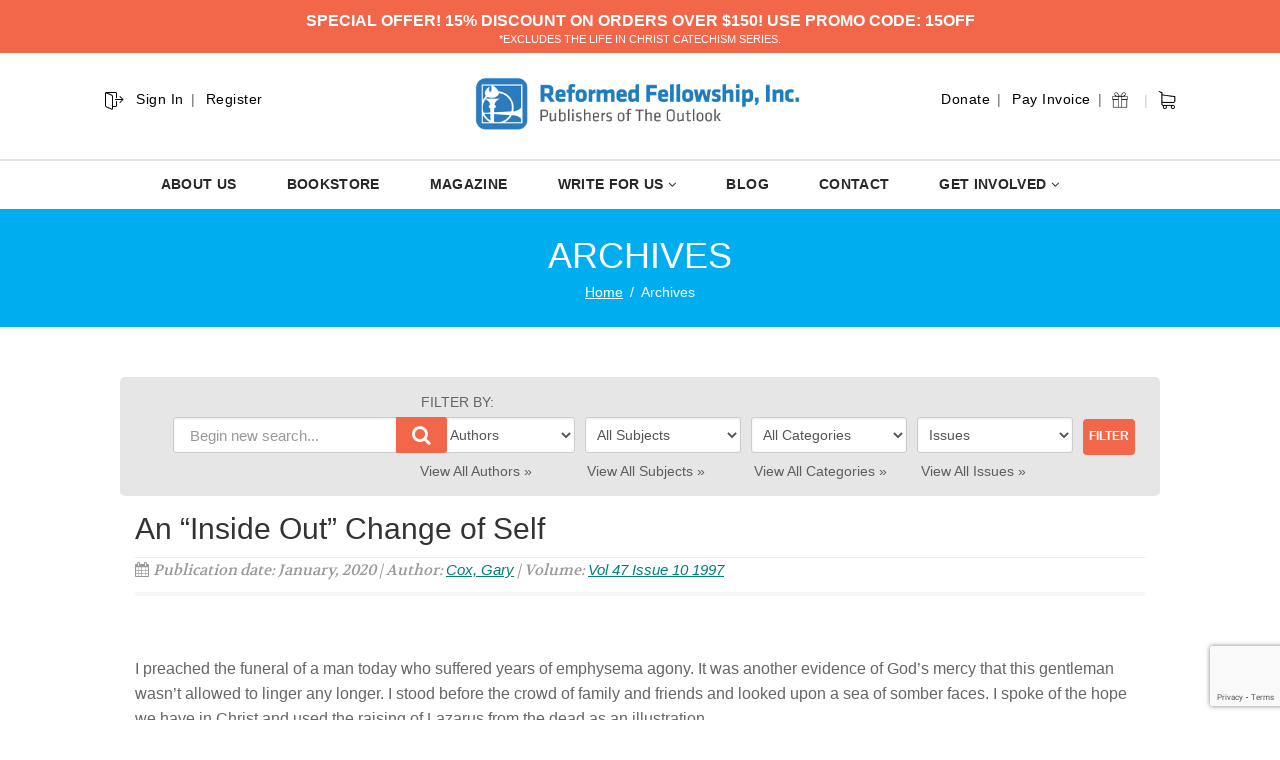

--- FILE ---
content_type: text/html; charset=UTF-8
request_url: https://outlook.reformedfellowship.net/sermons/an-inside-out-change-of-self/
body_size: 109190
content:
<!DOCTYPE html>
<!--// OPEN HTML //-->
<html lang="en-US" class="no-js">
    <head>
<link href='https://fonts.googleapis.com/css?family=Proxima+Nova:100,100i,200,200i,300,300i,400,400i,500,500i,600,600i,700,700i,800,800i,900,900i' rel='stylesheet'>
<style type="text/css">
    
    .hidden-sm.hidden-xs.right.topmenuwrap ul li:nth-child(2) {
    display: none;
}

.hidden-sm.hidden-xs.right.topmenuwrap ul li:nth-child(1) {
    display: none;
}

.hidden-sm.hidden-xs.left.topmenuwrap ul li:nth-child(4) {
    display: none;
}

.hidden-sm.hidden-xs.left.topmenuwrap ul li:nth-child(3) {
    display: none;
}

.hidden-sm.hidden-xs.left.topmenuwrap {
    float: left !important;
}

input#s {
    visibility: hidden;
    display: none;
}
span.input-group-addon:after {
    content: "|";
        position: relative;
    top: -1px;
}
#searchform .input-group-addon {
    padding: 0px 0px 0 3px !important;
}
.top-search .input-group-addon {
    width: 37px;
    height: 37px;
    background-color: #fff !important;
    border: 1px solid #fff !important;
    color: #000 !important;
}
.top-navigation > li:after{
   content:"|" !important;
   color: #ccc !important;
}
.hidden-sm.hidden-xs.left.topmenuwrap ul li:nth-child(4):after {
    content: " " !important;
}
.hidden-sm.hidden-xs.left.topmenuwrap ul li {
    text-transform: capitalize;
    font-size: 14px;
    letter-spacing: 1px;
}
.hidden-sm.hidden-xs.right.topmenuwrap ul li {
    text-transform: capitalize;
    font-size: 14px;
    letter-spacing: 1px;
}
#searchform .input-group-addon {
    
    margin-top: -3px;
}
@media (min-width: 1200px){
 .site-header .container {
    width: 1100px;
}
}
.col-md-5.col-sm-6.col-xs-4.hs4-menu {
    margin-top: 5px;
}
.col-md-3.lhsnav.col-sm-6.col-xs-8 {
    margin-top: 5px;
}



.temp {
    width: 39px;
    float: left;
    position: relative;
    display: flex;
    top: 34px;
    left: 330px;
}
form#searchform {
    padding: 0 !important;
    position: relative !important;
    display: inline-block;
    left: 38px !important;
    top: 1px !important;
    z-index: 999999999;
}

.temp:after {
    content: "|";
    color: #ccc;
    position: relative;
        margin-left: 6px;
    top: 1px;
    
}

.carthedr {
    width: 18px;
    float: right;
    position: relative;
    top: 34px;
    left: -80px;
}
.navigation > ul > li > a {
    
    color: #282828 !important;
    font-weight: 600;
    font-size: 14px !important;
    letter-spacing: 0.025em;
}
.input-group {
    position: relative;
    display: inline-block;
    border-collapse: separate;
}



@media only screen and (max-width: 768px) {
.carthedr {
    display: none;
}
.col-md-5.col-sm-6.col-xs-4.mbleh4.hs4-menu {
    right: 0px !important;
}
svg.lnr.lnr-exit {
    display: none;
}
.site-header h1.logo {
    left: 0px !important;
}
}

/*.hidden-sm.hidden-xs.left.topmenuwrap ul li:nth-child(1):before {
    position: absolute;
    content: " ";
    background: url(https://outlook.reformedfellowship.net/wp-content/uploads/2019/11/Reformed.png);
    background-repeat: no-repeat;
    
    width: 50px;
    height: 60px;
    top: -10px;
    left: -18px;
    float: left;
}*/
.hidden-sm.hidden-xs.left.topmenuwrap ul li:nth-child(2):after {
    content: " " !important;
}
#searchform .input-group-addon {
    display: none;
   
}

.hs4-menu {
    position: absolute;
    right: -120px !important;
    top: 0;
    width: 100%;
}


.site-header h1.logo{
left: 49px;

}
.lnr {
  display: inline-block;
  fill: currentColor;
  width: 1em;
  height: 1em;
  vertical-align: -0.05em;
}

.lnr-exit {
    color: #000;
    font-size: 20px;
    float: left;
    position: relative;
    top: 30px;
    left: 6px;
}

.top-navigation > li {
    
    font-weight: normal !important;
    }
</style>
<script src="https://cdn.linearicons.com/free/1.0.0/svgembedder.min.js"></script>
                <!--// SITE TITLE //-->
        <title>
            An “Inside Out” Change of Self | The Outlook Magazine
        </title>
		
        <!--// SITE META //-->
        <meta charset="UTF-8" />
        <!-- Mobile Specific Metas
        ================================================== -->
            <meta name="viewport" content="width=device-width, user-scalable=no, initial-scale=1.0, minimum-scale=1.0, maximum-scale=1.0">        <meta name="format-detection" content="telephone=no">
        <!--// PINGBACK & FAVICON //-->
        <link rel="pingback" href="https://outlook.reformedfellowship.net/xmlrpc.php" />
        <link rel="shortcut icon" href="https://outlook.reformedfellowship.net/wp-content/uploads/2019/11/favicon2.png" />        <!-- CSS
        ================================================== -->
        <!--[if lte IE 8]><link rel="stylesheet" type="text/css" href="https://outlook.reformedfellowship.net/wp-content/themes/NativeChurch/css/ie8.css" media="screen" /><![endif]-->
                <title>An “Inside Out” Change of Self &#8211; The Outlook Magazine</title>
<meta name='robots' content='max-image-preview:large' />
	<style>img:is([sizes="auto" i], [sizes^="auto," i]) { contain-intrinsic-size: 3000px 1500px }</style>
	<link rel='dns-prefetch' href='//www.google.com' />
<link rel='dns-prefetch' href='//fonts.googleapis.com' />
<link rel='preconnect' href='https://fonts.gstatic.com' crossorigin />
<script>
window._wpemojiSettings = {"baseUrl":"https:\/\/s.w.org\/images\/core\/emoji\/15.0.3\/72x72\/","ext":".png","svgUrl":"https:\/\/s.w.org\/images\/core\/emoji\/15.0.3\/svg\/","svgExt":".svg","source":{"concatemoji":"https:\/\/outlook.reformedfellowship.net\/wp-includes\/js\/wp-emoji-release.min.js?ver=2cd814d22f5cc95b4b67704dfe165e91"}};
/*! This file is auto-generated */
!function(i,n){var o,s,e;function c(e){try{var t={supportTests:e,timestamp:(new Date).valueOf()};sessionStorage.setItem(o,JSON.stringify(t))}catch(e){}}function p(e,t,n){e.clearRect(0,0,e.canvas.width,e.canvas.height),e.fillText(t,0,0);var t=new Uint32Array(e.getImageData(0,0,e.canvas.width,e.canvas.height).data),r=(e.clearRect(0,0,e.canvas.width,e.canvas.height),e.fillText(n,0,0),new Uint32Array(e.getImageData(0,0,e.canvas.width,e.canvas.height).data));return t.every(function(e,t){return e===r[t]})}function u(e,t,n){switch(t){case"flag":return n(e,"\ud83c\udff3\ufe0f\u200d\u26a7\ufe0f","\ud83c\udff3\ufe0f\u200b\u26a7\ufe0f")?!1:!n(e,"\ud83c\uddfa\ud83c\uddf3","\ud83c\uddfa\u200b\ud83c\uddf3")&&!n(e,"\ud83c\udff4\udb40\udc67\udb40\udc62\udb40\udc65\udb40\udc6e\udb40\udc67\udb40\udc7f","\ud83c\udff4\u200b\udb40\udc67\u200b\udb40\udc62\u200b\udb40\udc65\u200b\udb40\udc6e\u200b\udb40\udc67\u200b\udb40\udc7f");case"emoji":return!n(e,"\ud83d\udc26\u200d\u2b1b","\ud83d\udc26\u200b\u2b1b")}return!1}function f(e,t,n){var r="undefined"!=typeof WorkerGlobalScope&&self instanceof WorkerGlobalScope?new OffscreenCanvas(300,150):i.createElement("canvas"),a=r.getContext("2d",{willReadFrequently:!0}),o=(a.textBaseline="top",a.font="600 32px Arial",{});return e.forEach(function(e){o[e]=t(a,e,n)}),o}function t(e){var t=i.createElement("script");t.src=e,t.defer=!0,i.head.appendChild(t)}"undefined"!=typeof Promise&&(o="wpEmojiSettingsSupports",s=["flag","emoji"],n.supports={everything:!0,everythingExceptFlag:!0},e=new Promise(function(e){i.addEventListener("DOMContentLoaded",e,{once:!0})}),new Promise(function(t){var n=function(){try{var e=JSON.parse(sessionStorage.getItem(o));if("object"==typeof e&&"number"==typeof e.timestamp&&(new Date).valueOf()<e.timestamp+604800&&"object"==typeof e.supportTests)return e.supportTests}catch(e){}return null}();if(!n){if("undefined"!=typeof Worker&&"undefined"!=typeof OffscreenCanvas&&"undefined"!=typeof URL&&URL.createObjectURL&&"undefined"!=typeof Blob)try{var e="postMessage("+f.toString()+"("+[JSON.stringify(s),u.toString(),p.toString()].join(",")+"));",r=new Blob([e],{type:"text/javascript"}),a=new Worker(URL.createObjectURL(r),{name:"wpTestEmojiSupports"});return void(a.onmessage=function(e){c(n=e.data),a.terminate(),t(n)})}catch(e){}c(n=f(s,u,p))}t(n)}).then(function(e){for(var t in e)n.supports[t]=e[t],n.supports.everything=n.supports.everything&&n.supports[t],"flag"!==t&&(n.supports.everythingExceptFlag=n.supports.everythingExceptFlag&&n.supports[t]);n.supports.everythingExceptFlag=n.supports.everythingExceptFlag&&!n.supports.flag,n.DOMReady=!1,n.readyCallback=function(){n.DOMReady=!0}}).then(function(){return e}).then(function(){var e;n.supports.everything||(n.readyCallback(),(e=n.source||{}).concatemoji?t(e.concatemoji):e.wpemoji&&e.twemoji&&(t(e.twemoji),t(e.wpemoji)))}))}((window,document),window._wpemojiSettings);
</script>
<link rel='stylesheet' id='validate-engine-css-css' href='https://outlook.reformedfellowship.net/wp-content/plugins/wysija-newsletters/css/validationEngine.jquery.css?ver=2.19' media='all' />
<style id='cf-frontend-style-inline-css'>
@font-face {
	font-family: 'proximanova1';
	font-weight: 400;
	font-display: optional;
	src: url('https://outlook.reformedfellowship.net/wp-content/uploads/2019/11/proximanova-semibold-webfont.ttf') format('truetype');
}
</style>
<style id='wp-emoji-styles-inline-css'>

	img.wp-smiley, img.emoji {
		display: inline !important;
		border: none !important;
		box-shadow: none !important;
		height: 1em !important;
		width: 1em !important;
		margin: 0 0.07em !important;
		vertical-align: -0.1em !important;
		background: none !important;
		padding: 0 !important;
	}
</style>
<link rel='stylesheet' id='wp-block-library-css' href='https://outlook.reformedfellowship.net/wp-includes/css/dist/block-library/style.min.css?ver=2cd814d22f5cc95b4b67704dfe165e91' media='all' />
<style id='classic-theme-styles-inline-css'>
/*! This file is auto-generated */
.wp-block-button__link{color:#fff;background-color:#32373c;border-radius:9999px;box-shadow:none;text-decoration:none;padding:calc(.667em + 2px) calc(1.333em + 2px);font-size:1.125em}.wp-block-file__button{background:#32373c;color:#fff;text-decoration:none}
</style>
<style id='global-styles-inline-css'>
:root{--wp--preset--aspect-ratio--square: 1;--wp--preset--aspect-ratio--4-3: 4/3;--wp--preset--aspect-ratio--3-4: 3/4;--wp--preset--aspect-ratio--3-2: 3/2;--wp--preset--aspect-ratio--2-3: 2/3;--wp--preset--aspect-ratio--16-9: 16/9;--wp--preset--aspect-ratio--9-16: 9/16;--wp--preset--color--black: #000000;--wp--preset--color--cyan-bluish-gray: #abb8c3;--wp--preset--color--white: #ffffff;--wp--preset--color--pale-pink: #f78da7;--wp--preset--color--vivid-red: #cf2e2e;--wp--preset--color--luminous-vivid-orange: #ff6900;--wp--preset--color--luminous-vivid-amber: #fcb900;--wp--preset--color--light-green-cyan: #7bdcb5;--wp--preset--color--vivid-green-cyan: #00d084;--wp--preset--color--pale-cyan-blue: #8ed1fc;--wp--preset--color--vivid-cyan-blue: #0693e3;--wp--preset--color--vivid-purple: #9b51e0;--wp--preset--gradient--vivid-cyan-blue-to-vivid-purple: linear-gradient(135deg,rgba(6,147,227,1) 0%,rgb(155,81,224) 100%);--wp--preset--gradient--light-green-cyan-to-vivid-green-cyan: linear-gradient(135deg,rgb(122,220,180) 0%,rgb(0,208,130) 100%);--wp--preset--gradient--luminous-vivid-amber-to-luminous-vivid-orange: linear-gradient(135deg,rgba(252,185,0,1) 0%,rgba(255,105,0,1) 100%);--wp--preset--gradient--luminous-vivid-orange-to-vivid-red: linear-gradient(135deg,rgba(255,105,0,1) 0%,rgb(207,46,46) 100%);--wp--preset--gradient--very-light-gray-to-cyan-bluish-gray: linear-gradient(135deg,rgb(238,238,238) 0%,rgb(169,184,195) 100%);--wp--preset--gradient--cool-to-warm-spectrum: linear-gradient(135deg,rgb(74,234,220) 0%,rgb(151,120,209) 20%,rgb(207,42,186) 40%,rgb(238,44,130) 60%,rgb(251,105,98) 80%,rgb(254,248,76) 100%);--wp--preset--gradient--blush-light-purple: linear-gradient(135deg,rgb(255,206,236) 0%,rgb(152,150,240) 100%);--wp--preset--gradient--blush-bordeaux: linear-gradient(135deg,rgb(254,205,165) 0%,rgb(254,45,45) 50%,rgb(107,0,62) 100%);--wp--preset--gradient--luminous-dusk: linear-gradient(135deg,rgb(255,203,112) 0%,rgb(199,81,192) 50%,rgb(65,88,208) 100%);--wp--preset--gradient--pale-ocean: linear-gradient(135deg,rgb(255,245,203) 0%,rgb(182,227,212) 50%,rgb(51,167,181) 100%);--wp--preset--gradient--electric-grass: linear-gradient(135deg,rgb(202,248,128) 0%,rgb(113,206,126) 100%);--wp--preset--gradient--midnight: linear-gradient(135deg,rgb(2,3,129) 0%,rgb(40,116,252) 100%);--wp--preset--font-size--small: 13px;--wp--preset--font-size--medium: 20px;--wp--preset--font-size--large: 36px;--wp--preset--font-size--x-large: 42px;--wp--preset--spacing--20: 0.44rem;--wp--preset--spacing--30: 0.67rem;--wp--preset--spacing--40: 1rem;--wp--preset--spacing--50: 1.5rem;--wp--preset--spacing--60: 2.25rem;--wp--preset--spacing--70: 3.38rem;--wp--preset--spacing--80: 5.06rem;--wp--preset--shadow--natural: 6px 6px 9px rgba(0, 0, 0, 0.2);--wp--preset--shadow--deep: 12px 12px 50px rgba(0, 0, 0, 0.4);--wp--preset--shadow--sharp: 6px 6px 0px rgba(0, 0, 0, 0.2);--wp--preset--shadow--outlined: 6px 6px 0px -3px rgba(255, 255, 255, 1), 6px 6px rgba(0, 0, 0, 1);--wp--preset--shadow--crisp: 6px 6px 0px rgba(0, 0, 0, 1);}:where(.is-layout-flex){gap: 0.5em;}:where(.is-layout-grid){gap: 0.5em;}body .is-layout-flex{display: flex;}.is-layout-flex{flex-wrap: wrap;align-items: center;}.is-layout-flex > :is(*, div){margin: 0;}body .is-layout-grid{display: grid;}.is-layout-grid > :is(*, div){margin: 0;}:where(.wp-block-columns.is-layout-flex){gap: 2em;}:where(.wp-block-columns.is-layout-grid){gap: 2em;}:where(.wp-block-post-template.is-layout-flex){gap: 1.25em;}:where(.wp-block-post-template.is-layout-grid){gap: 1.25em;}.has-black-color{color: var(--wp--preset--color--black) !important;}.has-cyan-bluish-gray-color{color: var(--wp--preset--color--cyan-bluish-gray) !important;}.has-white-color{color: var(--wp--preset--color--white) !important;}.has-pale-pink-color{color: var(--wp--preset--color--pale-pink) !important;}.has-vivid-red-color{color: var(--wp--preset--color--vivid-red) !important;}.has-luminous-vivid-orange-color{color: var(--wp--preset--color--luminous-vivid-orange) !important;}.has-luminous-vivid-amber-color{color: var(--wp--preset--color--luminous-vivid-amber) !important;}.has-light-green-cyan-color{color: var(--wp--preset--color--light-green-cyan) !important;}.has-vivid-green-cyan-color{color: var(--wp--preset--color--vivid-green-cyan) !important;}.has-pale-cyan-blue-color{color: var(--wp--preset--color--pale-cyan-blue) !important;}.has-vivid-cyan-blue-color{color: var(--wp--preset--color--vivid-cyan-blue) !important;}.has-vivid-purple-color{color: var(--wp--preset--color--vivid-purple) !important;}.has-black-background-color{background-color: var(--wp--preset--color--black) !important;}.has-cyan-bluish-gray-background-color{background-color: var(--wp--preset--color--cyan-bluish-gray) !important;}.has-white-background-color{background-color: var(--wp--preset--color--white) !important;}.has-pale-pink-background-color{background-color: var(--wp--preset--color--pale-pink) !important;}.has-vivid-red-background-color{background-color: var(--wp--preset--color--vivid-red) !important;}.has-luminous-vivid-orange-background-color{background-color: var(--wp--preset--color--luminous-vivid-orange) !important;}.has-luminous-vivid-amber-background-color{background-color: var(--wp--preset--color--luminous-vivid-amber) !important;}.has-light-green-cyan-background-color{background-color: var(--wp--preset--color--light-green-cyan) !important;}.has-vivid-green-cyan-background-color{background-color: var(--wp--preset--color--vivid-green-cyan) !important;}.has-pale-cyan-blue-background-color{background-color: var(--wp--preset--color--pale-cyan-blue) !important;}.has-vivid-cyan-blue-background-color{background-color: var(--wp--preset--color--vivid-cyan-blue) !important;}.has-vivid-purple-background-color{background-color: var(--wp--preset--color--vivid-purple) !important;}.has-black-border-color{border-color: var(--wp--preset--color--black) !important;}.has-cyan-bluish-gray-border-color{border-color: var(--wp--preset--color--cyan-bluish-gray) !important;}.has-white-border-color{border-color: var(--wp--preset--color--white) !important;}.has-pale-pink-border-color{border-color: var(--wp--preset--color--pale-pink) !important;}.has-vivid-red-border-color{border-color: var(--wp--preset--color--vivid-red) !important;}.has-luminous-vivid-orange-border-color{border-color: var(--wp--preset--color--luminous-vivid-orange) !important;}.has-luminous-vivid-amber-border-color{border-color: var(--wp--preset--color--luminous-vivid-amber) !important;}.has-light-green-cyan-border-color{border-color: var(--wp--preset--color--light-green-cyan) !important;}.has-vivid-green-cyan-border-color{border-color: var(--wp--preset--color--vivid-green-cyan) !important;}.has-pale-cyan-blue-border-color{border-color: var(--wp--preset--color--pale-cyan-blue) !important;}.has-vivid-cyan-blue-border-color{border-color: var(--wp--preset--color--vivid-cyan-blue) !important;}.has-vivid-purple-border-color{border-color: var(--wp--preset--color--vivid-purple) !important;}.has-vivid-cyan-blue-to-vivid-purple-gradient-background{background: var(--wp--preset--gradient--vivid-cyan-blue-to-vivid-purple) !important;}.has-light-green-cyan-to-vivid-green-cyan-gradient-background{background: var(--wp--preset--gradient--light-green-cyan-to-vivid-green-cyan) !important;}.has-luminous-vivid-amber-to-luminous-vivid-orange-gradient-background{background: var(--wp--preset--gradient--luminous-vivid-amber-to-luminous-vivid-orange) !important;}.has-luminous-vivid-orange-to-vivid-red-gradient-background{background: var(--wp--preset--gradient--luminous-vivid-orange-to-vivid-red) !important;}.has-very-light-gray-to-cyan-bluish-gray-gradient-background{background: var(--wp--preset--gradient--very-light-gray-to-cyan-bluish-gray) !important;}.has-cool-to-warm-spectrum-gradient-background{background: var(--wp--preset--gradient--cool-to-warm-spectrum) !important;}.has-blush-light-purple-gradient-background{background: var(--wp--preset--gradient--blush-light-purple) !important;}.has-blush-bordeaux-gradient-background{background: var(--wp--preset--gradient--blush-bordeaux) !important;}.has-luminous-dusk-gradient-background{background: var(--wp--preset--gradient--luminous-dusk) !important;}.has-pale-ocean-gradient-background{background: var(--wp--preset--gradient--pale-ocean) !important;}.has-electric-grass-gradient-background{background: var(--wp--preset--gradient--electric-grass) !important;}.has-midnight-gradient-background{background: var(--wp--preset--gradient--midnight) !important;}.has-small-font-size{font-size: var(--wp--preset--font-size--small) !important;}.has-medium-font-size{font-size: var(--wp--preset--font-size--medium) !important;}.has-large-font-size{font-size: var(--wp--preset--font-size--large) !important;}.has-x-large-font-size{font-size: var(--wp--preset--font-size--x-large) !important;}
:where(.wp-block-post-template.is-layout-flex){gap: 1.25em;}:where(.wp-block-post-template.is-layout-grid){gap: 1.25em;}
:where(.wp-block-columns.is-layout-flex){gap: 2em;}:where(.wp-block-columns.is-layout-grid){gap: 2em;}
:root :where(.wp-block-pullquote){font-size: 1.5em;line-height: 1.6;}
</style>
<link rel='stylesheet' id='layerslider-css' href='https://outlook.reformedfellowship.net/wp-content/plugins/LayerSlider/static/css/layerslider.css?ver=5.3.2' media='all' />
<link rel='stylesheet' id='ls-google-fonts-css' href='https://fonts.googleapis.com/css?family=Lato:100,300,regular,700,900%7COpen+Sans:300%7CIndie+Flower:regular%7COswald:300,regular,700&#038;subset=latin%2Clatin-ext' media='all' />
<link rel='stylesheet' id='ctct_form_styles-css' href='https://outlook.reformedfellowship.net/wp-content/plugins/constant-contact-forms/assets/css/style.css?ver=2.14.2' media='all' />
<link rel='stylesheet' id='searchandfilter-css' href='https://outlook.reformedfellowship.net/wp-content/plugins/search-filter/style.css?ver=1' media='all' />
<link rel='stylesheet' id='imic_bootstrap-css' href='https://outlook.reformedfellowship.net/wp-content/themes/NativeChurch/assets/css/bootstrap.css?ver=1.2' media='all' />
<link rel='stylesheet' id='imic_fontawesome-css' href='https://outlook.reformedfellowship.net/wp-content/themes/NativeChurch/assets/css/font-awesome.css?ver=1.2' media='all' />
<link rel='stylesheet' id='imic_animations-css' href='https://outlook.reformedfellowship.net/wp-content/themes/NativeChurch/assets/css/animations.css?ver=1.2' media='all' />
<link rel='stylesheet' id='imic_mediaelementplayer-css' href='https://outlook.reformedfellowship.net/wp-content/themes/NativeChurch/assets/vendor/mediaelement/mediaelementplayer.css?ver=1.2' media='all' />
<link rel='stylesheet' id='imic_main-css' href='https://outlook.reformedfellowship.net/wp-content/themes/BeaconLights-child-theme/style.css?ver=1.2' media='all' />
<link rel='stylesheet' id='imic_prettyPhoto-css' href='https://outlook.reformedfellowship.net/wp-content/themes/NativeChurch/assets/vendor/prettyphoto/css/prettyPhoto.css?ver=1.2' media='all' />
<link rel='stylesheet' id='imic_fullcalendar_css-css' href='https://outlook.reformedfellowship.net/wp-content/themes/NativeChurch/assets/vendor/fullcalendar/fullcalendar.min.css?ver=1.2' media='all' />
<link rel='stylesheet' id='imic_fullcalendar_print-css' href='https://outlook.reformedfellowship.net/wp-content/themes/NativeChurch/assets/vendor/fullcalendar/fullcalendar.print.css?ver=1.2' media='print' />
<link rel='stylesheet' id='theme-colors-css' href='https://outlook.reformedfellowship.net/wp-content/themes/NativeChurch/assets/colors/color1.css?ver=1.2' media='all' />
<link rel="preload" as="style" href="https://fonts.googleapis.com/css?family=Dosis:400,600%7CRoboto%7CRoboto%20Condensed%7CVolkhov&#038;subset=latin&#038;display=swap&#038;ver=1698106014" /><link rel="stylesheet" href="https://fonts.googleapis.com/css?family=Dosis:400,600%7CRoboto%7CRoboto%20Condensed%7CVolkhov&#038;subset=latin&#038;display=swap&#038;ver=1698106014" media="print" onload="this.media='all'"><noscript><link rel="stylesheet" href="https://fonts.googleapis.com/css?family=Dosis:400,600%7CRoboto%7CRoboto%20Condensed%7CVolkhov&#038;subset=latin&#038;display=swap&#038;ver=1698106014" /></noscript><link rel='stylesheet' id='imi_dynamic_css-css' href='https://outlook.reformedfellowship.net/wp-admin/admin-ajax.php?action=imi_dynamic_css&#038;taxp=1&#038;pgid=47819&#038;sidebar_pos&#038;ver=2cd814d22f5cc95b4b67704dfe165e91' media='all' />
<!--n2css--><!--n2js--><script src="https://outlook.reformedfellowship.net/wp-includes/js/jquery/jquery.min.js?ver=3.7.1" id="jquery-core-js"></script>
<script src="https://outlook.reformedfellowship.net/wp-includes/js/jquery/jquery-migrate.min.js?ver=3.4.1" id="jquery-migrate-js"></script>
<script id="ajax-login-script-js-extra">
var ajax_login_object = {"ajaxurl":"https:\/\/outlook.reformedfellowship.net\/wp-admin\/admin-ajax.php","loadingmessage":"Sending user info, please wait..."};
</script>
<script src="https://outlook.reformedfellowship.net/wp-content/themes/NativeChurch/assets/js/ajax-login-script.js?ver=2cd814d22f5cc95b4b67704dfe165e91" id="ajax-login-script-js"></script>
<script src="https://outlook.reformedfellowship.net/wp-includes/js/tinymce/tinymce.min.js?ver=49110-20201110" id="wp-tinymce-root-js"></script>
<script src="https://outlook.reformedfellowship.net/wp-includes/js/tinymce/plugins/compat3x/plugin.min.js?ver=49110-20201110" id="wp-tinymce-js"></script>
<script src="https://outlook.reformedfellowship.net/wp-content/plugins/LayerSlider/static/js/greensock.js?ver=1.11.8" id="greensock-js"></script>
<script src="https://outlook.reformedfellowship.net/wp-content/plugins/LayerSlider/static/js/layerslider.kreaturamedia.jquery.js?ver=5.3.2" id="layerslider-js"></script>
<script src="https://outlook.reformedfellowship.net/wp-content/plugins/LayerSlider/static/js/layerslider.transitions.js?ver=5.3.2" id="layerslider-transitions-js"></script>
<script src="https://outlook.reformedfellowship.net/wp-content/plugins/revslider/public/assets/js/rbtools.min.js?ver=6.5.5" async id="tp-tools-js"></script>
<script src="https://outlook.reformedfellowship.net/wp-content/plugins/revslider/public/assets/js/rs6.min.js?ver=6.5.5" async id="revmin-js"></script>
<script src="https://outlook.reformedfellowship.net/wp-content/themes/NativeChurch/assets/js/modernizr.js?ver=jquery" id="imic_jquery_modernizr-js"></script>
<link rel="https://api.w.org/" href="https://outlook.reformedfellowship.net/wp-json/" /><link rel="EditURI" type="application/rsd+xml" title="RSD" href="https://outlook.reformedfellowship.net/xmlrpc.php?rsd" />

<link rel="canonical" href="https://outlook.reformedfellowship.net/sermons/an-inside-out-change-of-self/" />
<link rel='shortlink' href='https://outlook.reformedfellowship.net/?p=47819' />
<link rel="alternate" title="oEmbed (JSON)" type="application/json+oembed" href="https://outlook.reformedfellowship.net/wp-json/oembed/1.0/embed?url=https%3A%2F%2Foutlook.reformedfellowship.net%2Fsermons%2Fan-inside-out-change-of-self%2F" />
<link rel="alternate" title="oEmbed (XML)" type="text/xml+oembed" href="https://outlook.reformedfellowship.net/wp-json/oembed/1.0/embed?url=https%3A%2F%2Foutlook.reformedfellowship.net%2Fsermons%2Fan-inside-out-change-of-self%2F&#038;format=xml" />

<!-- AFS Analytics V7 - WordPress 6.7.4  Module 4.0.22 -->

<script  type='text/javascript'>
(function(i,s,o,g,r,a,m){i['AfsAnalyticsObject']=r;i[r]=i[r]||function(){(i[r].q=i[r].q||[]).push(arguments)},i[r].l=1*new Date();a=s.createElement(o),m=s.getElementsByTagName(o)[0];a.async=1;a.src=g;m.parentNode.insertBefore(a,m)})(window,document,'script','//code.afsanalytics.com/js2/analytics.js','aa');
aa("create", "00734306", "auto");
aa("set", "title", "An \u201cInside Out\u201d Change of Self");
aa("set", "cms", "WordPress");
aa("set", "api", "4.0.22");
aa("set", "autotrack", "on");
aa("set", "autotrack.iframe", "off");
aa("send", "pageview");
</script>
<!-- [ END ] Advanced Analytics Code by AFSAnalytics.com -->
<!-- HFCM by 99 Robots - Snippet # 2: GA4 -->
<!-- Google tag (gtag.js) -->
<script async src="https://www.googletagmanager.com/gtag/js?id=G-GVXJ7BKZE6"></script>
<script>
  window.dataLayer = window.dataLayer || [];
  function gtag(){dataLayer.push(arguments);}
  gtag('js', new Date());

  gtag('config', 'G-GVXJ7BKZE6');
</script>
<!-- /end HFCM by 99 Robots -->
<link rel="stylesheet" href="https://outlook.reformedfellowship.net/wp-content/plugins/multi-column-taxonomy-list/css/multi-column-taxonomy-link.css" type="text/css" /><meta name="framework" content="Redux 4.2.11" /><script>window.dataLayer = window.dataLayer || [];
  function gtag(){dataLayer.push(arguments);}
  gtag('js', new Date());

  gtag('config', 'UA-96059624-1');</script>
<style type="text/css" id="breadcrumb-trail-css">.breadcrumbs .trail-browse,.breadcrumbs .trail-items,.breadcrumbs .trail-items li {display: inline-block;margin:0;padding: 0;border:none;background:transparent;text-indent: 0;}.breadcrumbs .trail-browse {font-size: inherit;font-style:inherit;font-weight: inherit;color: inherit;}.breadcrumbs .trail-items {list-style: none;}.trail-items li::after {content: "\002F";padding: 0 0.5em;}.trail-items li:last-of-type::after {display: none;}</style>
<style>.recentcomments a{display:inline !important;padding:0 !important;margin:0 !important;}</style><meta name="generator" content="Powered by Slider Revolution 6.5.5 - responsive, Mobile-Friendly Slider Plugin for WordPress with comfortable drag and drop interface." />
<script type="text/javascript">function setREVStartSize(e){
			//window.requestAnimationFrame(function() {				 
				window.RSIW = window.RSIW===undefined ? window.innerWidth : window.RSIW;	
				window.RSIH = window.RSIH===undefined ? window.innerHeight : window.RSIH;	
				try {								
					var pw = document.getElementById(e.c).parentNode.offsetWidth,
						newh;
					pw = pw===0 || isNaN(pw) ? window.RSIW : pw;
					e.tabw = e.tabw===undefined ? 0 : parseInt(e.tabw);
					e.thumbw = e.thumbw===undefined ? 0 : parseInt(e.thumbw);
					e.tabh = e.tabh===undefined ? 0 : parseInt(e.tabh);
					e.thumbh = e.thumbh===undefined ? 0 : parseInt(e.thumbh);
					e.tabhide = e.tabhide===undefined ? 0 : parseInt(e.tabhide);
					e.thumbhide = e.thumbhide===undefined ? 0 : parseInt(e.thumbhide);
					e.mh = e.mh===undefined || e.mh=="" || e.mh==="auto" ? 0 : parseInt(e.mh,0);		
					if(e.layout==="fullscreen" || e.l==="fullscreen") 						
						newh = Math.max(e.mh,window.RSIH);					
					else{					
						e.gw = Array.isArray(e.gw) ? e.gw : [e.gw];
						for (var i in e.rl) if (e.gw[i]===undefined || e.gw[i]===0) e.gw[i] = e.gw[i-1];					
						e.gh = e.el===undefined || e.el==="" || (Array.isArray(e.el) && e.el.length==0)? e.gh : e.el;
						e.gh = Array.isArray(e.gh) ? e.gh : [e.gh];
						for (var i in e.rl) if (e.gh[i]===undefined || e.gh[i]===0) e.gh[i] = e.gh[i-1];
											
						var nl = new Array(e.rl.length),
							ix = 0,						
							sl;					
						e.tabw = e.tabhide>=pw ? 0 : e.tabw;
						e.thumbw = e.thumbhide>=pw ? 0 : e.thumbw;
						e.tabh = e.tabhide>=pw ? 0 : e.tabh;
						e.thumbh = e.thumbhide>=pw ? 0 : e.thumbh;					
						for (var i in e.rl) nl[i] = e.rl[i]<window.RSIW ? 0 : e.rl[i];
						sl = nl[0];									
						for (var i in nl) if (sl>nl[i] && nl[i]>0) { sl = nl[i]; ix=i;}															
						var m = pw>(e.gw[ix]+e.tabw+e.thumbw) ? 1 : (pw-(e.tabw+e.thumbw)) / (e.gw[ix]);					
						newh =  (e.gh[ix] * m) + (e.tabh + e.thumbh);
					}
					var el = document.getElementById(e.c);
					if (el!==null && el) el.style.height = newh+"px";					
					el = document.getElementById(e.c+"_wrapper");
					if (el!==null && el) {
						el.style.height = newh+"px";
						el.style.display = "block";
					}
				} catch(e){
					console.log("Failure at Presize of Slider:" + e)
				}					   
			//});
		  };</script>
		<style id="wp-custom-css">
			.trouble-login {
    display: none;
}
.home .nav-backed-header.parallax {
    display: none;
}

div#metaslider-id-49748 {
    padding-bottom: 0;
}

.home div#pg-11694-0 {
    margin-bottom: 0;
}

.slider_sec .nivo-caption {
    max-width: 1100px;
    margin: 0 auto;
    opacity: 1;
    background: rgba(0,0,0,.5) !important;
    top: 50%;
    height: auto !important;
    bottom: unset !important;
    left: 50%;
    transform: translate(-50%,-50%) !important;
    padding: 50px !important;
    color: #eab46e !important;
    font-size: 23px !important;
}

.slider_sec .nivo-caption h2 {
    font-size: 103px;
    color: #fff;
    font-weight: 900 !important;
    line-height: normal;
    margin: 0;
}

.slider_sec .nivo-caption h2 sup {
    color: #00ADEF;
    font-size: 63px;
    font-weight: 500;
    margin-right: 8px;
}



ul#menu-top a , ul#menu-top-1 a{
    color: #000 !important;
}


.carthedr {
    width: 18px;
    float: right;
    position: relative;
    top: 34px;
    left: -63px;
}
.temp {
	width: 46px;}

.temp a, .carthedr a {
    margin: 0px 10px 0px 10px;
}
.ctct-form-field label {
	display:none!important;
}
.ctct-form-field input[type="email"] {
	border: 1px solid #ABB0B2;
	-webkit-border-radius: 3px;
	-moz-border-radius: 3px;
	border-radius: 3px;
	display: block;
	width: 100%;
	padding: 14px 18px;
	position: relative;
	color: #000;
	text-indent: 2%;
	line-height: 16px;
}
.ctct-form {
	position:relative;
}
.ctct-form-wrapper .ctct-form-field {
    margin: 0;
}
.ctct-form-field .ctct-submit {
	position: absolute;
	bottom: 0;
	right: 12px;
	line-height: 40px;
	color: #000;
	width: 20px;
	height: 46px;
	opacity: 0;
}
.ctct-form-field-submit:before {
    content: "\f1d8";
    position: absolute;
    bottom: 0;
    right: 12px;
    line-height: 46px;
    color: #000;
    width: 20px;
    height: 46px;
    font-family: FontAwesome;
}
.button-secondary:before {
	display:none;
}
.ctct-form-wrapper .ctct-message.ctct-success {
    background-color: rgba(46, 204, 64, 0.02);
    border-color: #2ecc40;
    color: #fff;
    position: relative;
}
.ctct-form-wrapper .ctct-message .ctct-dismiss-ajax-notice {
    position: absolute;
    right: 10px;
    top: 3px;
    border: none;
}
.ctct-disclosure {
	display:none;
}
@media(max-width:767px){
#search-article-box h2 {
    text-align: center;
    font-size: 27px;
    line-height: normal;
}
.view-more {
    float: left;
}
.download {
    float: left;
}
.footer-second-part ul li {
    padding: 8px !important;
    margin: 0 1px;
}

.subscriber-section .col-md-6.left-section {
    float: left;
    width: 100%;
    margin-bottom: 24px;
    border: none;
}
.subscriber-section .col-md-6.left-section p {
    text-align: left;
}
.col-md-6.right-section {
    float: left;
    width: 100%;
}
.col-md-12.subscriber-section {
    padding: 0;
}
.touch .parallax, .nav-backed-header.parallax {
    min-height: 230px;
}	
	#subscriber-section-main h3 {
    font-size: 25px;
}
.emthemesModez-header-topSection ul li span {
    font-weight: bold;
    font-size: 13px;
    line-height: normal;
    float: left;
    width: 100%;
}	
.col-md-6.hdr_logo {
    display: none;
}

.top_menu {
    padding: 0;
}

.top_menu ul.menu li a {
    letter-spacing: 0;
    font-size: 12px;
    padding: 0 8px;
}

.topbar .row {
    justify-content: center;
}

.hdr_right .temp {
    width: 32px;
}

.temp a, .carthedr a {
    margin: 0 5px;
}

.hdr_right .carthedr {
    display: block;
    width: 15px;
}

.site-header .topbar {
    margin: 6px 0;
}	
.mbl_hdr {
    display: flex;
    justify-content: space-between;
    float: left;
    width: 100%;
    margin: 10px 0;
    align-items: center;
    border-top: 1px solid #eee;
    padding-top: 8px;
}

.mbl_hdr .hdr_logo {
    max-width: 218px;
}

.mbl_hdr .hdr_logo h1.logo {
    margin: 0;
    padding: 0;
}

.mbl_menu:before {
    content: "\f0c9";
    font-family: fontawesome;
    font-size: 21px;
}	
body.open_menu .mbl_menu:before {
		 content: "\f00d"	;

	}
	.main-menu-wrapper {
    top: unset;
}
	.site-header .topbar {
    height: auto;
}
	
body.open_menu .main-menu-wrapper{display:block !important;}	
	.col-md-6.left-section a {
    float: left;
}
	.subscriber-section .col-md-6.left-section p br ,.col-md-12.subscriber-section .right-section p br{
    display: none;
}
	.top_menu ul.menu li:last-child:after {
    opacity: 1 !important;
}
.slider_sec .metaslider img {
    min-height: 377px;
    object-fit: cover;
    object-position: right center !important;
}

.slider_sec .nivo-caption h2 {
    font-size: 50px;
}

.slider_sec .nivo-caption h2 sup {
    font-size: 30px;
}	
	
}		</style>
		<style id="sccss">.footer-fine-up .fa.fa-paper-plane {
    position: absolute;
    right: 44px;
    line-height: 50px;
    color: #000;
    top: 98px;
}
#mc_embed_signup_scroll {
    background: #464646;
}
#mc_embed_signup #mc-embedded-subscribe-form {
    padding: inherit;
    position: inherit;
}
#mc-embedded-subscribe-form #mc-embedded-subscribe {
    position: absolute;
    right: 16px;
    top: 95px;
    background: transparent;
    border: none;
    color: transparent;
  width: 40px;
}
.footer-fine-up .submit-button {
    background: #535252;
}
 .footer-fine-up .mc-field-group {
    background: #464646;
}
  #mc-embedded-subscribe-form #mce-EMAIL {
    width: 100%;
    padding: 14px 18px;
    position: relative;
    color: #000;
}
.home .beginsearch {
    float: left;
    margin-bottom: 0;
    margin-top: 29px !important;
}
.home #pgc-11694-2-0 .beginsearch {
			 float: none;
		margin-bottom: 0;
		margin-top: 0!important;
}
.home .greybg-title .search-filters span {
    margin-left: 12px !important;
}
.home .search-filters .beginsearch #s {
    height: 36px !important;
}
.home .search-filters .beginsearch .btn {
    height: 36px !important;
    line-height: 0.33 !important;
 }
.home .searchandfilter {
    float: right;
}
.home .view-all-parent {
    float: right !important;
    width: 72% !important;
    margin-top: 0;
    margin-left: 0;
}
.home .view-all-parent .view-all {
    float: left;
    width: 22.7% !important;
}
.home .greybg-title .search-filters {
    float: left;
    padding: 0 !important;
    margin-bottom: 0;
}
.page-id-11999 .greybg-title .search-filters {
    float: left;
    padding: 0 !important;
    margin-bottom: 0;
}
.navUser-item--compare{display:none !important;}
.full-issue-pdf {
    display: none;
}
.col-md-3.col-sm-3.sermon-actions {
    display: none;
}
.col-md-4.digital-stn-btns {
    padding-left: 0;
	padding-right:0;
}
.footer-third-part .pt {
    padding-top: 0px !important;
	color: #fff;
}
.footer-third-part .form input {
    width: 100%;
    position: relative;
    padding: 10px 15px;
}

.footer-third-part .form i {
    position: absolute;
    right: 33px;
    color:    #000;
    line-height: 46px;
}
.fl-stn-btn {
    margin-bottom: 10px;
}
.ful-list-btn {
    width: 100%;
    margin: 0 auto;
    max-width: 235px;
 padding: 6px !important;
display: block !important;
font-size: 22px !important;
}
.col-md-4.digital-stn-btns .col-md-12 {
    margin-bottom: 15px;
}
.digital-stn-btns .col-md-12{
	  margin-bottom: 15px;
}
.digital-stn-btns a {
    padding: 13px;
    width: 100%;
    margin: 0 auto;
	font-size: 13px;
}
.digital-stn-btns span {
    font-size: 16px;
    line-height: 1.6;
    text-align: center;
    display: block;
}
.digital-edition {
    text-align: center;
	font-size: 19px;
font-weight: bold;
display: block;
margin-bottom: 25px;
}
#multissue-index-page h3 {
    margin-bottom: 0;
    margin-top: 10px;
}
.multi-column-taxonomy-list-index-page ul li {
    font-size: 16px;
    line-height: 1.8;
}
.multi-column-taxonomy-list-index-page h2 {
    margin-top: 20px;
    margin-bottom: 0;
	 color:#00ADEF;
}
.issue-name-home .home-btn-listing a {
    padding: 10px 14px;
    font-size: 13px;
}
.relatedarticles-list a {
    font-size: 16px;
	  line-height:1.6;
}
.footer {
    font-size: 15px;
	line-height:1.6;
}
.page-content p{
	font-size: 16px;
	line-height:1.6;
}
.meta-data{
	font-size:15px !important;
	line-height:1.6;
}
.issue-name-home a {
    font-size: 16px;
	line-height:1.6;
}
.page-id-11999 .searchandfilter {
    float: right;
}
.page-id-11999 .view-all-parent .view-all {
    float: left;
    width: 22.7% !important;
}
.page-id-11999 .view-all-parent {
    float: right !important;
    width: 72% !important;
    margin-top: 5px;
    margin-left: 0;
}
.page-id-11999 .greybg-title .search-filters span {
    margin-left: 12px !important;
}
.page-id-11999 .beginsearch .btn {
    height: 36px !important;
    line-height: 0.33 !important;
}
.page-id-11999 .greybg-title .search-filters span {
    margin-left: 12px !important;
}
.page-id-11999 .beginsearch {
    float: left;
    margin-bottom: 0;
    margin-top: 29px !important;
}
.page-id-11999 .beginsearch #s {
    height: 36px !important;
}

.page-id-12003 .greybg-title .search-filters {
    float: left;
    padding: 0 !important;
    margin-bottom: 0;
}
.page-id-12003 .searchandfilter {
    float: right;
}
.page-id-12003 .view-all-parent .view-all {
    float: left;
    width: 22.7% !important;
}
.page-id-12003 .view-all-parent {
    float: right !important;
    width: 72% !important;
    margin-top: 5px;
    margin-left: 0;
}
.page-id-12003 .greybg-title .search-filters span {
    margin-left: 12px !important;
}
.page-id-12003 .beginsearch .btn {
    height: 36px !important;
    line-height: 0.33 !important;
}
.page-id-12003 .greybg-title .search-filters span {
    margin-left: 12px !important;
}
.page-id-12003 .beginsearch {
    float: left;
    margin-bottom: 0;
    margin-top: 29px !important;
}
.page-id-12003 .beginsearch #s {
    height: 36px !important;
}
.page-id-11997 .greybg-title .search-filters {
    float: left;
    padding: 0 !important;
    margin-bottom: 0;
}
.page-id-11997 .searchandfilter {
    float: right;
}
.page-id-11997 .view-all-parent .view-all {
    float: left;
    width: 22.7% !important;
}
.page-id-11997 .view-all-parent {
    float: right !important;
    width: 72% !important;
    margin-top: 5px;
    margin-left: 0;
}
.page-id-11997 .greybg-title .search-filters span {
    margin-left: 12px !important;
}
.page-id-11997 .beginsearch .btn {
    height: 36px !important;
    line-height: 0.33 !important;
}
.page-id-11997 .greybg-title .search-filters span {
    margin-left: 12px !important;
}
.page-id-11997 .beginsearch {
    float: left;
    margin-bottom: 0;
    margin-top: 29px !important;
}
.page-id-11997 .beginsearch #s {
    height: 36px !important;
}
.page-id-43660 .greybg-title .search-filters {
    float: left;
    padding: 0 !important;
    margin-bottom: 0;
}
.page-id-43660 .searchandfilter {
    float: right;
}
.page-id-43660 .view-all-parent .view-all {
    float: left;
    width: 22.7% !important;
}
.page-id-43660 .view-all-parent {
    float: right !important;
    width: 72% !important;
    margin-top: 5px;
    margin-left: 0;
}
.page-id-43660 .greybg-title .search-filters span {
    margin-left: 12px !important;
}
.page-id-43660 .beginsearch .btn {
    height: 36px !important;
    line-height: 0.33 !important;
}
.page-id-43660 .greybg-title .search-filters span {
    margin-left: 12px !important;
}
.page-id-43660 .beginsearch {
    float: left;
    margin-bottom: 0;
    margin-top: 29px !important;
}
.page-id-43660 .beginsearch #s {
    height: 36px !important;
}
.site-footer .widgettitle{
	color:#fff !important;
}
.relatedarticles-list li small {
    display: none;
}
.single-sermons .relatedarticles-list li small {
    display: none;
}
.footer-newsletter {
    display: none;
}
.trail-end a {
    text-decoration: none;
}
.page-template-template-authors-full-new .trail-item a {
    color:     #fff;
}
.page-template-template-authors-full-new .page-header{
	display:none;
}
.page-template-template-authors-full-new .trail-item {

    display: inline-block;
    margin: 0;
    padding: 0;
    text-align: center;

}
.page-template-template-authors-full-new ol.breadcrumb{
	display:none;
}
.page-template-template-authors-full-new .trail-items {
    display: inline-block;
    text-align: center;
    width: 100%;
    color: #fff;
    margin-bottom: 25px;

}
.single-sermons .trail-item a {
    color:     #fff;
}
.single-sermons .page-header{
	display:none;
}
.single-sermons .trail-item {

    display: inline-block;
    margin: 0;
    padding: 0;
    text-align: center;

}
.single-sermons ol.breadcrumb{
	display:none;
}
.single-sermons .trail-items {
    display: inline-block;
    text-align: center;
    width: 100%;
    color: #fff;
    margin-bottom: 25px;

}
.page-id-45594 .trail-item a {
    color:     #fff;
}
.page-id-45594 .page-header{
	display:none;
}
.page-id-45594 .trail-item {
    display: inline-block;
    margin: 0;
    padding: 0;
    text-align: center;
}
.page-id-45594 ol.breadcrumb{
	display:none;
}
.page-id-45594 .trail-items {
    display: inline-block;
    text-align: center;
    width: 100%;
    color: #fff;
    margin-bottom: 25px;
}

.page-template-template-types-full-new .trail-item a {
    color:     #fff;
}
.page-template-template-types-full-new .page-header{
	display:none;
}
.page-template-template-types-full-new .trail-item {
    display: inline-block;
    margin: 0;
    padding: 0;
    text-align: center;
}
.page-template-template-types-full-new ol.breadcrumb{
	display:none;
}
.page-template-template-types-full-new .trail-items {
    display: inline-block;
    text-align: center;
    width: 100%;
    color: #fff;
    margin-bottom: 25px;
}
.tax-issue .trail-item a {
    color:     #fff;
}
.tax-issue .page-header{
	display:none;
}
.tax-issue .trail-item {

    display: inline-block;
    margin: 0;
    padding: 0;
    text-align: center;

}
.tax-issue ol.breadcrumb{
	display:none;
}
.tax-issue .trail-items {
    display: inline-block;
    text-align: center;
    width: 100%;
    color: #fff;
    margin-bottom: 25px;

}
.tax-sermons-category .trail-item a {
    color:     #fff;
}
.tax-sermons-category .page-header{
	display:none;
}
.tax-sermons-category .trail-item {

    display: inline-block;
    margin: 0;
    padding: 0;
    text-align: center;

}
.tax-sermons-category ol.breadcrumb{
	display:none;
}
.tax-sermons-category .trail-items {
    display: inline-block;
    text-align: center;
    width: 100%;
    color: #fff;
    margin-bottom: 25px;

}
.tax-sermons-speakers .trail-item a {
    color:     #fff;
}
.tax-sermons-speakers .page-header{
	display:none;
}
.tax-sermons-speakers .trail-item {

    display: inline-block;
    margin: 0;
    padding: 0;
    text-align: center;

}
.tax-sermons-speakers ol.breadcrumb{
	display:none;
}
.tax-sermons-speakers .trail-items {
    display: inline-block;
    text-align: center;
    width: 100%;
    color: #fff;
    margin-bottom: 25px;

}
.tax-sermons-tag .trail-item a {
    color:     #fff;
}
.tax-sermons-tag .page-header{
	display:none;
}
.tax-sermons-tag .trail-item {

    display: inline-block;
    margin: 0;
    padding: 0;
    text-align: center;

}
.tax-sermons-tag ol.breadcrumb{
	display:none;
}
.tax-sermons-tag .trail-items {
    display: inline-block;
    text-align: center;
    width: 100%;
    color: #fff;
    margin-bottom: 25px;

}
.page-template-ArchiveCustom .trail-items {
    display: inline-block;
    text-align: center;
    width: 100%;
    color: #fff;
    margin-bottom: 25px;

}
.page-template-template-article-tags-full-new .trail-item a {
    color:     #fff;
}
.page-template-template-article-tags-full-new .page-header{
	display:none;
}
.page-template-template-article-tags-full-new .trail-item {

    display: inline-block;
    margin: 0;
    padding: 0;
    text-align: center;

}
.page-template-template-article-tags-full-new ol.breadcrumb{
	display:none;
}
.page-template-template-article-tags-full-new .trail-items {
    display: inline-block;
    text-align: center;
    width: 100%;
    color: #fff;
    margin-bottom: 25px;

}
.page-template-template-issue-full-new .trail-item a {
    color:     #fff;
}
.page-template-template-issue-full-new .page-header{
	display:none;
}
.page-template-template-issue-full-new .trail-item {

    display: inline-block;
    margin: 0;
    padding: 0;
    text-align: center;

}
.page-template-template-issue-full-new ol.breadcrumb{
	display:none;
}
.page-template-template-issue-full-new .trail-items {
    display: inline-block;
    text-align: center;
    width: 100%;
    color: #fff;
    margin-bottom: 25px;

}
.page-template-ArchiveCustom .trail-item a {
    color:     #fff;
}
.page-template-ArchiveCustom .page-header{
	display:none;
}
.page-template-ArchiveCustom .trail-item {

    display: inline-block;
    margin: 0;
    padding: 0;
    text-align: center;

}
.page-template-ArchiveCustom ol.breadcrumb{
	display:none;
}
.archive-page-title {
    color: #fff;
    text-align: center;
    text-transform: uppercase;
    margin-top: 20px;
	margin-bottom: 0;
}
.issues-list-homepage-5 li {
    line-height: 26px;
	font-size: 16px;
}
.issue-title a {
    text-decoration: none;
}
.post-content .col-md-8 .btn.btn-primary {
    background:   #f26649;
}
.page-header h1 {
    color: #00ADEF !important;
}
.archive .footer-newsletter{
	display:none;
}
.page-template-template-issue-full-new .footer-newsletter{
	display:none;
}
.searchandfilter input[type="submit"] {
    background: #f26649;
color:#fff;
    height: 36px;
    line-height: 0.33;
    border: none;
    border-radius: 4px;
    font-size: 12px;
    font-weight: bold;

}
.breadcrumbs .trail-browse{
	display:none !important;
}
.wysija-submit.wysija-submit-field {
    background:  #f26649 !important;
}
.page-header h1 {
    color: #00ADEF;

}
.search-filters #searchform .btn.btn-primary {
    background: #f26649;
}
.nav-backed-header.parallax {
    background-color:     #00ADEF;
}
.search-filters #s {
    display: block;
    visibility: visible;
}
.mbl_hdr{
	display:none;
}
.top_menu ul.menu {
    display: flex;
}

.top_menu {
    display: flex;
    align-items: center;
}

.topbar .row {
    display: flex;
    justify-content: space-between;
}

.hdr_logo img {
    max-width: 100%;
    height: auto;
}

.site-header h1.logo {
    height: auto !important;
    max-width: 345px;
    margin: 0 auto !important;
    width: 100%;
    position: static !important;
}

.hdr_left svg.lnr.lnr-exit {
    position: static;
}

.top_menu ul.menu li a {
    padding: 0 11px;
    color: #000;
    text-decoration: none;
    font-size: 14px;
    letter-spacing: .5px;
}

.top_menu ul.menu li:after {content: "|";position: absolute;right: 0;top: 0;}

.top_menu ul.menu li:last-child:after {
    opacity: 0;
}

.hdr_right .temp {
    position: static;
}

.hdr_right .carthedr {
    position: static;
}

.top_menu.hdr_right ul.menu li:last-child:after  {
    opacity: 1;
    content: "|";
}




.hdr_right {
    display: flex;
}

.menu-top-right-container {
    width: auto;
    float: left;
}

.top_menu ul.menu li {
    position: relative;
}

.emthemesModez-header-topSection {
    padding: 5px 0;
}
#searchformarticle .btn.btn-primary {
    background: #333835;
}
#searchformarticle input#s {
    visibility: visible;
    display: block;
}
#search-article-box {
    background:  #F8A037;
}
#search-article-box h2 {
    color:  #fff;
    text-transform: uppercase;
    text-align: right;
    font-weight: bold;
	margin: 10px 0 10px 0;
font-size: 38px;
}
.list-archive-homepage {
    margin-top: 25px;
    margin-bottom: 40px;
    border-bottom: 1px solid 
    #ccc;
    padding-bottom: 10px;
}
.issue-des{
font-family: Proxima Nova !important;
font-size: 15px;
margin-left: 2px;
font-weight: bold;
margin-top: 5px;
padding-top: 5px;
}
.issue-name-home a {
	text-decoration: none;
}
.issue-name-home .fa.fa-calendar {
    margin-top: 10px;
    font-size: 15px;
    margin-right: 7px;
}
.issue-title {

    font-size: 21px;
    font-weight: bold;

}
.category-image img {
    padding: 4px;
    border: 1px solid  #ccc;
    margin-bottom: 10px;
	width: 80%;
}
.col-md-6.left-section a:hover {
    color:#fff;
background:    #000;
}
.col-md-6.right-section a:hover {
    color:#fff;
background:    #000;
}
.emthemesModez-header-topSection {
    text-align: center;
    color:  #fff;
    text-transform: uppercase;
}
.emthemesModez-header-topSection ul li span {
    font-weight: bold;
    font-size: 16px;
}
.emthemesModez-header-topSection ul {
    display: inline-block;
    margin-bottom: -5px;
    padding: 0;
    width: 100%;
}
.emthemesModez-header-topSection ul li {
    float: none;
    list-style: none;
    font-size: 11px;
    padding: 5px 0;
    width: 100%;
    border-right: none;
}
.emthemesModez-header-topSection {
    background: #f26649 !important;
}
.emthemesModez-header-topSection {
    display: block;
    text-align: center;
    color:  #fff;
    text-transform: uppercase;
}
.siteorigin-panels-home .content {
    padding-top: 0;

}
.col-md-6.left-section {
    border-right: 3px solid #000;
}
.home .footer-newsletter {
    display: none;
}
#subscriber-section-main h3 {
    border: none;
    text-align: center;
    color: 
    #fff;
    font-size: 37px;
    font-weight: bold;
}
.col-md-12.subscriber-section .left-section p {
    font-size: 18px;
    line-height: 25px;
    text-align: right;
}
.col-md-12.subscriber-section .right-section p {
    font-size: 18px;
    line-height: 25px;
    text-align: left;
}
.col-md-6.left-section a {
    width: 233px;
    display: block;
    background: #fff;
		color:#000;
		text-decoration:    none;
    text-transform: uppercase;
    padding: 9px;
    border-radius: 16px;
    max-width: 100%;
    text-align: center;
    float: right;
	font-weight:bold;
}
.col-md-6.right-section a {
    width: 233px;
    display: block;
    background: #fff;
		color:#000;
		text-decoration:    none;
    text-transform: uppercase;
    padding: 9px;
    border-radius: 16px;
    max-width: 100%;
    text-align: center;
    float: left;
	font-weight:bold;
}
#subscriber-section-main {
    background:#00ADEF;
color:   #fff;
  padding: 25px 0 30px 0;
}
.site-footer .widgettitle::after{
	display:none;
}
.footer-first-part ul li i {
    padding-right: 8px;
}
.footer-first-part ul li {
    list-style: none;
}
.footer-first-part ul li {
    list-style: none;
    padding: 5px 0px !important;
	color: #fff !important;
	border:none !important;
}

body .site-footer .widget h4 {
    padding-left: 0 !important;
    background: no-repeat !important;
    line-height: 10px !important;
    border-bottom: none !important;
    text-align: left !important;
    font-size: 21px !important;
}

body .site-footer,body .site-footer p {
	font-family: "Helvetica Neue",Helvetica,Arial,sans-serif  !important;}

.footer-second-part ul li {
    list-style: none;
    display: inline-block;
    padding: 10px 15px !important;
    background-color: #3c3c3c;
    margin-right: 8px;
    margin-top: 15px;
    border: none !important;
}
.footer-second-part ul li {
    list-style: none;
}
.footer-second-part ul li i {
    color: #acacac;
}

.footer-second-part ul li:hover i{color:#fff;}
.footer-second-part ul {
    padding-left: 0;
}
.footer-second-part p {
    padding-top: 0px !important;
	color: #fff !important;
}
.site-footer-bottom {
    background-color: #464646 !important;
    border-top: 1px solid #6c6c6c !important;
}
.site-footer {
    background-color: #464646 !important;padding-top: 70px !important;
}
.site-footer .widget {
    border: none !important;min-height:auto !important;
}

.site-footer .widget {
    border: none !important;
}

.site-footer .widget_blog_subscription p {
    color: #fff;
}

.site-footer p#subscribe-email {
    float: left;
    width: 100%;
}

.site-footer .widget_blog_subscription button {
    font-size: 0;
    background: none;
    border: none;
}

.site-footer button:before {font-size: 18px;color: #434343;content: "\f1d8";font-family: fontawesome;}

.site-footer p#subscribe-submit {
    width: auto;
    position: absolute;
    right: 21px;
    margin: 0;
    margin-top: 12px;
}

.site-footer p#subscribe-email input#subscribe-field-blog_subscription-2 {
    padding: 10px;
    width: 100%;
    padding-right: 27px;
}

#search-article-box {
    padding: 15px 0;
}

.beginsearch form#searchformarticle {
    margin: 20px 0 0 0;
}

.beginsearch form#searchformarticle input#s {
    width: 100%;
    padding: 10px;
    border: none;
}

.beginsearch form#searchformarticle button.btn.btn-primary {
    padding: 12px;
}
.home .page-content h2 {
    font-weight: bold;
}

div#pg-11694-1 {
    margin-bottom: 0;
}

.three_img {
    padding-top: 50px !important;
    padding-bottom: 50px !important;
}

.footer-widget.widget_text .textwidget {
    color: #FFF;
}

.widget.footer-widget .menu-item.menu-item-type-custom.menu-item-object-custom {
    list-style: none;
    display: inherit;
    padding: 0 inherit;
    background-color: unset;
    margin-right: 8px;
    margin-top: 0;
    border: none;
        border-bottom-color: currentcolor;
        border-bottom-style: none;
        border-bottom-width: medium;
    border-bottom: 1px solid #ECEAE4 !important;
}

.widget.footer-widget .menu-item.menu-item-type-custom.menu-item-object-custom a{
	color:#FFFFFF;	
}</style><style id="imic_options-dynamic-css" title="dynamic-css" class="redux-options-output">.content{padding-top:50px;padding-bottom:50px;}.site-header .topbar, .header-style5 .site-header, .header-style6 .site-header{background-color:rgba(255,255,255,0.8);}.is-sticky .main-menu-wrapper, .header-style4 .is-sticky .site-header .topbar, .header-style2 .is-sticky .main-menu-wrapper, .header-style5 .is-sticky .site-header, .header-style6 .is-sticky .site-header{background-color:rgba(255,255,255,0.8);}.navigation, .header-style2 .main-menu-wrapper{background-color:#ffffff;}.navigation > ul > li > a{font-display:swap;}.navigation > ul > li ul{background-color:#ffffff;}.navigation > ul > li.megamenu > ul:before, .navigation > ul > li ul:before{border-bottom-color:#ffffff;}.navigation > ul > li ul li ul:before{border-right-color:#ffffff;}.navigation > ul > li > ul li > a{border-bottom:1px solid #f8f7f3;}.navigation > ul > li > ul li > a{font-display:swap;}.site-header .menu-toggle{color:#5e5e5e;font-size:18px;font-display:swap;}.smenu-opener{height:60px;width:75px;}.smenu-opener{font-size:16px;font-display:swap;}.sf-menu ul li .smenu-opener{height:38px;width:75px;}.sf-menu ul li .smenu-opener{font-size:16px;font-display:swap;}.top-navigation > li > a{font-display:swap;}.top-navigation > li ul{background-color:#ffffff;}.top-navigation > li.megamenu > ul:before, .top-navigation > li ul:before{border-bottom-color:#ffffff;}.top-navigation > li ul li ul:before{border-right-color:#ffffff;}.top-navigation > li > ul li > a{border-bottom:1px solid #f8f7f3;}.top-navigation > li > ul li > a{font-display:swap;}.site-footer{background-color:#243029;}.site-footer{padding-top:50px;padding-bottom:50px;}.site-footer, .site-footer p{font-family:Dosis;font-weight:400;font-style:normal;color:#797979;font-display:swap;}.site-footer .widgettitle{font-family:Dosis;font-weight:600;font-style:normal;color:#797979;font-display:swap;}.site-footer .listing-header, .site-footer .post-title, .site-footer .listing .item, .site-footer .post-meta, .site-footer .widget h4.footer-widget-title, .site-footer .widget ul > li{border-bottom:1px solid #ECEAE4;}.site-footer-bottom{background-color:#1c2721;}.site-footer-bottom{padding-top:20px;padding-bottom:20px;}.site-footer-bottom .copyrights-col-left{color:#797979;font-display:swap;}.site-footer-bottom .social-icons a{background-color:#999999;}.site-footer-bottom .social-icons a:hover{background-color:#666666;}.site-footer-bottom .social-icons a{height:20px;width:20px;}.site-footer-bottom .social-icons a{line-height:20px;font-size:14px;font-display:swap;}h1,h2,h3,h4,h5,h6,body,.event-item .event-detail h4,.site-footer-bottom{font-family:Roboto;word-spacing:0px;letter-spacing:0px;font-display:swap;}h4,.title-note,.btn,.top-navigation,.navigation,.notice-bar-title strong,.timer-col #days, .timer-col #hours, .timer-col #minutes, .timer-col #seconds,.event-date,.event-date .date,.featured-sermon .date,.page-header h1,.timeline > li > .timeline-badge span,.woocommerce a.button, .woocommerce button.button, .woocommerce input.button, .woocommerce #respond input#submit, .woocommerce #content input.button, .woocommerce-page a.button, .woocommerce-page button.button, .woocommerce-page input.button, .woocommerce-page #respond input#submit, .woocommerce-page #content input.button{font-family:"Roboto Condensed";word-spacing:0px;letter-spacing:0px;font-display:swap;}blockquote p,.cursive,.meta-data,.fact{font-family:Volkhov;word-spacing:0px;letter-spacing:0px;font-display:swap;}.page-content, .page-content p{font-display:swap;}.page-content h1{font-display:swap;}.page-content h2{font-display:swap;}.page-content h3{font-display:swap;}.page-content h4{font-display:swap;}.page-content h5{font-display:swap;}.page-content h6{font-display:swap;}</style>    </head>
    <!--// CLOSE HEAD //-->
    <body class="sermons-template-default single single-sermons postid-47819 ctct-NativeChurch metaslider-plugin">
        <!--[if lt IE 7]>
                <p class="chromeframe">You are using an outdated browser. <a href="http://browsehappy.com/">Upgrade your browser today</a> or <a href="http://www.google.com/chromeframe/?redirect=true">install Google Chrome Frame</a> to better experience this site.</p>
        <![endif]--> 
        <div class="body header-style2">
                        <!-- Start Site Header -->
            <header class="site-header">
			<div class="emthemesModez-header-topSection">
					<div class="container">
					  <ul>
						
						<li><span>SPECIAL OFFER! 15% DISCOUNT ON ORDERS OVER $150! USE PROMO CODE: 15OFF</span><br>*Excludes the life in christ catechism series.</li>
						
					  </ul>
					</div>
				  </div>
                <div class="topbar">
                    <div class="container hs4-cont">
                        <div class="row">
                        	<!--div id="top-nav-clone"></div-->
 <div class="col-md-3  top_menu hdr_left">
 <svg class="lnr lnr-exit"><use xlink:href="#lnr-exit"></use></svg> 
<div class="menu-top-left-container"><ul id="menu-top-left" class="menu"><li id="menu-item-11934" class="menu-item menu-item-type-custom menu-item-object-custom menu-item-11934"><a target="_blank" href="https://reformedfellowship.net/account/login/">Sign In</a></li>
<li id="menu-item-11690" class="menu-item menu-item-type-custom menu-item-object-custom menu-item-11690"><a target="_blank" href="https://reformedfellowship.net/account/register">Register</a></li>
</ul></div>
 </div>


                            <div class="col-md-6  hdr_logo ">
                                <h1 class="logo">
                                    <a href="https://reformedfellowship.net/" title="The Outlook Magazine" class="default-logo"><img src="https://outlook.reformedfellowship.net/wp-content/uploads/2019/11/RFI-Logo.png" alt="Logo"></a>                                    <a href="https://outlook.reformedfellowship.net" title="The Outlook Magazine" class="retina-logo"><img src="https://outlook.reformedfellowship.net/wp-content/uploads/2019/11/RFI-Logo.png" alt="Logo" width="" height="91"></a>                                </h1>
                            </div>
                           <div class="col-md-3 lhsnav top_menu hdr_right">
						   <div class="menu-top-right-container"><ul id="menu-top-right" class="menu"><li id="menu-item-43488" class="menu-item menu-item-type-custom menu-item-object-custom menu-item-43488"><a target="_blank" href="https://reformedfellowship.net/pages/donate">Donate</a></li>
<li id="menu-item-43489" class="menu-item menu-item-type-custom menu-item-object-custom menu-item-43489"><a target="_blank" href="https://reformedfellowship.net/pages/pay-invoice">Pay Invoice</a></li>
</ul></div><div class="temp"> <a href="https://reformedfellowship.net/pages/gift-registry"><img class="giftimg" src="https://outlook.reformedfellowship.net/wp-content/uploads/2019/11/giftnew.png" alt="gift" height="18" width="18"> </a>  </div>
<div class="carthedr"><a href="https://reformedfellowship.net/cart"> <img class="cartimg" src="https://outlook.reformedfellowship.net/wp-content/uploads/2019/11/cart.png" alt="cart" height="30" width="30"> </a> </div>
</div>




                        </div>
						<div class="mbl_hdr">
		<div class="hdr_logo ">
                                <h1 class="logo">
                                    <a href="https://outlook.reformedfellowship.net" title="The Outlook Magazine" class="default-logo"><img src="https://outlook.reformedfellowship.net/wp-content/uploads/2019/11/RFI-Logo.png" alt="Logo"></a>                                    <a href="https://outlook.reformedfellowship.net" title="The Outlook Magazine" class="retina-logo"><img src="https://outlook.reformedfellowship.net/wp-content/uploads/2019/11/RFI-Logo.png" alt="Logo" width="" height="91"></a>                                </h1>
                            </div>
							
							<div class="mbl_menu"> </div>
							
		</div>	
                    </div>
                </div>
				
				
			
				
				
	        <div class="main-menu-wrapper">
            <div class="container">
                <div class="row">
                    <div class="col-md-12">
                        <nav class="navigation">
  <ul id="menu-test-menu" class="sf-menu"><li  class="menu-item-61454 menu-item menu-item-type-custom menu-item-object-custom "><a href="https://reformedfellowship.net/pages/about-us">ABOUT US<span class="nav-line"></span></a><li  class="menu-item-42549 menu-item menu-item-type-custom menu-item-object-custom "><a href="https://reformedfellowship.net/collections/all-books">BOOKSTORE<span class="nav-line"></span></a><li  class="menu-item-42601 menu-item menu-item-type-custom menu-item-object-custom menu-item-home "><a href="https://outlook.reformedfellowship.net/">MAGAZINE<span class="nav-line"></span></a><li  class="menu-item-42602 menu-item menu-item-type-custom menu-item-object-custom menu-item-has-children "><a href="https://reformedfellowship.net/pages/author-guidelines">WRITE FOR US<span class="nav-line"></span></a>
<ul class="sub-menu">
	<li  class="menu-item-60919 menu-item menu-item-type-post_type menu-item-object-page "><a href="https://outlook.reformedfellowship.net/author-guidelines/">AUTHOR GUIDELINES</a></ul>
<li  class="menu-item-42603 menu-item menu-item-type-custom menu-item-object-custom "><a href="https://reformedfellowship.net/blogs/news">BLOG<span class="nav-line"></span></a><li  class="menu-item-42604 menu-item menu-item-type-custom menu-item-object-custom "><a href="https://reformedfellowship.net/pages/contact">CONTACT<span class="nav-line"></span></a><li  class="menu-item-61320 menu-item menu-item-type-custom menu-item-object-custom menu-item-has-children "><a href="https://outlook.reformedfellowship.net/membership/">GET INVOLVED<span class="nav-line"></span></a>
<ul class="sub-menu">
	<li  class="menu-item-60349 menu-item menu-item-type-post_type menu-item-object-page "><a href="https://outlook.reformedfellowship.net/membership/">INDIVIDUALS</a>	<li  class="menu-item-61321 menu-item menu-item-type-post_type menu-item-object-page "><a href="https://outlook.reformedfellowship.net/partnership-2/">CHURCHES/ORGANIZATIONS</a></ul>
</ul>                        </nav>
                    </div>
                </div>
            </div>
        </div>
	            </header>
            <!-- End Site Header -->
                            <!-- Start Nav Backed Header -->
                                        <style type="text/css">
.body ol.breadcrumb{padding-top:90px;}</style>
                <div class="nav-backed-header parallax" style="background-image:url();">
                    <div class="container">
                        <div class="row">
                            <div class="col-md-12">
							                                <h1 class="archive-page-title">Archives</h1>
								
								<ul class="trail-items" itemscope="" itemtype="http://schema.org/BreadcrumbList"><li itemprop="itemListElement" itemscope="" itemtype="http://schema.org/ListItem" class="trail-item trail-begin contents"><a href="https://outlook.reformedfellowship.net" rel="home" itemprop="item"><span itemprop="name">Home</span></a></li><li itemprop="itemListElement" itemscope="" itemtype="http://schema.org/ListItem" class="trail-item trail-end contents" id="myid"><span itemprop="item"><a href="https://outlook.reformedfellowship.net/archive">Archives</a></span></li></ul>
								
														<ol class="breadcrumb">
                                                                    </ol>
                            </div>
                        </div>
                    </div>
                </div>
                                <!-- End Nav Backed Header --> 
                <!-- Start Page Header -->
                <div class="page-header">
                    <div class="container">
                        <div class="row">
                            <div class="col-md-10 col-sm-10 col-xs-8">
                                            <h1>Articles</h1>
                                          </div><div class="col-md-2 col-sm-2 col-xs-4 view-all-issue"></div>
								<nav role="navigation" aria-label="Breadcrumbs" class="breadcrumb-trail breadcrumbs" itemprop="breadcrumb"><h2 class="trail-browse">Browse:</h2><ul class="trail-items" itemscope itemtype="http://schema.org/BreadcrumbList"><meta name="numberOfItems" content="2" /><meta name="itemListOrder" content="Ascending" /><li itemprop="itemListElement" itemscope itemtype="http://schema.org/ListItem" class="trail-item trail-begin"><a href="https://outlook.reformedfellowship.net/" rel="home" itemprop="item"><span itemprop="name">Home</span></a><meta itemprop="position" content="1" /></li><li itemprop="itemListElement" itemscope itemtype="http://schema.org/ListItem" class="trail-item trail-end"><span itemprop="item"><span itemprop="name">An “Inside Out” Change of Self</span></span><meta itemprop="position" content="2" /></li></ul></nav>                            </div>
                        </div>
                    </div>
                    <!-- End Page Header --> 
                    <div class="main" role="main">
                     <div id="content" class="content full"><style>
	.sidebar #text-14, .sidebar #text-15, .sidebar #text-16, .sidebar #text-19 { display: none;}
	.sidebar #text-20 { display: block; }
</style>
<div class="container">
<div class="row">	
<div class="page-id-11713">
<div class="col-md-12 greybg-title">
   <div class="search-filters"><div class="beginsearch"><form method="get" id="searchform" action="https://outlook.reformedfellowship.net/">
            <div class="input-group input-group-lg">
            <input type="text" class="form-control" name="s" id="s" value="" placeholder="Begin new search..." />
			<input type="hidden" name="post_type[]" value="sermons" />
            <span class="input-group-btn">
            <button type ="submit" name ="submit" class="btn btn-primary"><i class="fa fa-search fa-lg"></i></button>
            </span> </div>
 </form>
</div><span>FILTER BY: </span>
             
				<form action="" method="post" class="searchandfilter">
					<div><ul><li><select  name='ofsermons-category' id='ofsermons-category' class='postform'>
	<option value='0' selected='selected'>All Authors</option>
	<option class="level-0" value="7794">A.W.&nbsp;&nbsp;(1)</option>
	<option class="level-0" value="9182">Achineku Iyortyom&nbsp;&nbsp;(4)</option>
	<option class="level-0" value="8979">Adagi Ephraim Iyorkoso&nbsp;&nbsp;(1)</option>
	<option class="level-0" value="9351">Adams Jay E.&nbsp;&nbsp;(7)</option>
	<option class="level-0" value="6072">Adams, Karen&nbsp;&nbsp;(1)</option>
	<option class="level-0" value="4840">Admiraal, James&nbsp;&nbsp;(19)</option>
	<option class="level-0" value="10484">Al Rumph&nbsp;&nbsp;(1)</option>
	<option class="level-0" value="9646">Albert&nbsp;&nbsp;(0)</option>
	<option class="level-0" value="7757">Alexander S.&nbsp;&nbsp;(1)</option>
	<option class="level-0" value="7361">Alexander, Archibald&nbsp;&nbsp;(1)</option>
	<option class="level-0" value="6632">Alexander, Paul&nbsp;&nbsp;(1)</option>
	<option class="level-0" value="5726">Allgaier, Susan&nbsp;&nbsp;(1)</option>
	<option class="level-0" value="7739">Allis&nbsp;&nbsp;(0)</option>
	<option class="level-0" value="8539">Anderson D.W.&nbsp;&nbsp;(1)</option>
	<option class="level-0" value="5608">Anderson, Zachary&nbsp;&nbsp;(2)</option>
	<option class="level-0" value="8967">Andre G.&nbsp;&nbsp;(1)</option>
	<option class="level-0" value="7850">Andrews Robert W.&nbsp;&nbsp;(1)</option>
	<option class="level-0" value="7705">Andrews, Elizabeth&nbsp;&nbsp;(1)</option>
	<option class="level-0" value="5781">Anema, Ken&nbsp;&nbsp;(4)</option>
	<option class="level-0" value="4845">Anjema, Richard&nbsp;&nbsp;(1)</option>
	<option class="level-0" value="7302">Annemarieke Ryskamp&nbsp;&nbsp;(7)</option>
	<option class="level-0" value="9365">Anonymous&nbsp;&nbsp;(2)</option>
	<option class="level-0" value="7661">Anthony A.&nbsp;&nbsp;(1)</option>
	<option class="level-0" value="7927">Antonines Harry&nbsp;&nbsp;(5)</option>
	<option class="level-0" value="9289">Arens Sophia&nbsp;&nbsp;(2)</option>
	<option class="level-0" value="6550">Armstrong, John&nbsp;&nbsp;(3)</option>
	<option class="level-0" value="6328">Armstrong, John H.&nbsp;&nbsp;(3)</option>
	<option class="level-0" value="4766">Arnold, Harry&nbsp;&nbsp;(32)</option>
	<option class="level-0" value="9419">Arntzen M.J.&nbsp;&nbsp;(1)</option>
	<option class="level-0" value="6520">Arrick, Cathy&nbsp;&nbsp;(1)</option>
	<option class="level-0" value="5442">Arrick, Kathy&nbsp;&nbsp;(1)</option>
	<option class="level-0" value="4767">Atsma, Cambrie&nbsp;&nbsp;(1)</option>
	<option class="level-0" value="7240">Atwell, Robert L.&nbsp;&nbsp;(2)</option>
	<option class="level-0" value="5612">Austin, III, Wm. M.&nbsp;&nbsp;(1)</option>
	<option class="level-0" value="5948">Baarda, Bonnie&nbsp;&nbsp;(1)</option>
	<option class="level-0" value="7053">Backus, Kevin&nbsp;&nbsp;(1)</option>
	<option class="level-0" value="8378">Bajema Clifford&nbsp;&nbsp;(2)</option>
	<option class="level-0" value="7275">Bajema, Henry&nbsp;&nbsp;(1)</option>
	<option class="level-0" value="5453">Bajema, Sjirk&nbsp;&nbsp;(1)</option>
	<option class="level-0" value="9505">Baker Alvin L.&nbsp;&nbsp;(1)</option>
	<option class="level-0" value="9504">Baker Fred H.&nbsp;&nbsp;(2)</option>
	<option class="level-0" value="9778">Baker Henry&nbsp;&nbsp;(2)</option>
	<option class="level-0" value="9217">Bakker Paul E.&nbsp;&nbsp;(2)</option>
	<option class="level-0" value="9721">Barker William P.&nbsp;&nbsp;(1)</option>
	<option class="level-0" value="7532">Barlow, Walter&nbsp;&nbsp;(1)</option>
	<option class="level-0" value="5568">Barnes, Doug&nbsp;&nbsp;(6)</option>
	<option class="level-0" value="5587">Barr, Abigail&nbsp;&nbsp;(1)</option>
	<option class="level-0" value="7728">Bavinck&nbsp;&nbsp;(0)</option>
	<option class="level-0" value="6372">Bayly, Tim&nbsp;&nbsp;(1)</option>
	<option class="level-0" value="5455">Beach, J. Mark&nbsp;&nbsp;(9)</option>
	<option class="level-0" value="7363">Beck, Frank B.&nbsp;&nbsp;(1)</option>
	<option class="level-0" value="10188">Becker Siegbert&nbsp;&nbsp;(1)</option>
	<option class="level-0" value="4861">Beeke, Joel R.&nbsp;&nbsp;(19)</option>
	<option class="level-0" value="8882">Bell Nelson L.&nbsp;&nbsp;(1)</option>
	<option class="level-0" value="6503">Belz, Joel&nbsp;&nbsp;(3)</option>
	<option class="level-0" value="10423">Berends Willem&nbsp;&nbsp;(1)</option>
	<option class="level-0" value="8296">Bergsma Stuart M.D.&nbsp;&nbsp;(5)</option>
	<option class="level-0" value="5550">Berkenpas, Jason&nbsp;&nbsp;(1)</option>
	<option class="level-0" value="7228">Berkhof, Louis&nbsp;&nbsp;(2)</option>
	<option class="level-0" value="5004">Besteman, Arthur&nbsp;&nbsp;(18)</option>
	<option class="level-0" value="4768">Besteman, Arthur&nbsp;&nbsp;(27)</option>
	<option class="level-0" value="5936">Bezuyen, Al&nbsp;&nbsp;(1)</option>
	<option class="level-0" value="8637">Bieber Gerrit&nbsp;&nbsp;(1)</option>
	<option class="level-0" value="5530">Biese, Ryan&nbsp;&nbsp;(1)</option>
	<option class="level-0" value="8403">Bijkerk Roelof J.&nbsp;&nbsp;(1)</option>
	<option class="level-0" value="6178">Bilkes, Rev.&nbsp;&nbsp;(1)</option>
	<option class="level-0" value="9439">Blankespoor John&nbsp;&nbsp;(84)</option>
	<option class="level-0" value="9678">Blauuw Donald&nbsp;&nbsp;(1)</option>
	<option class="level-0" value="5859">Blauw, Richard&nbsp;&nbsp;(8)</option>
	<option class="level-0" value="8111">Blauwkamp Adrian&nbsp;&nbsp;(1)</option>
	<option class="level-0" value="4870">Bloechl, Elisabeth&nbsp;&nbsp;(17)</option>
	<option class="level-0" value="9714">Bockmuhl Klaus&nbsp;&nbsp;(1)</option>
	<option class="level-0" value="9445">Bode Cornelius&nbsp;&nbsp;(1)</option>
	<option class="level-0" value="4769">Boekestein, William&nbsp;&nbsp;(80)</option>
	<option class="level-0" value="9288">Boekhoven Henry J.&nbsp;&nbsp;(1)</option>
	<option class="level-0" value="7828">Boer Harry R.&nbsp;&nbsp;(1)</option>
	<option class="level-0" value="9370">Boes Mrs. Robert&nbsp;&nbsp;(1)</option>
	<option class="level-0" value="5704">Bogue, Carl W.&nbsp;&nbsp;(7)</option>
	<option class="level-0" value="6086">Bolt, John&nbsp;&nbsp;(1)</option>
	<option class="level-0" value="8640">Bom Philip C.&nbsp;&nbsp;(11)</option>
	<option class="level-0" value="8072">Bonnema Peter&nbsp;&nbsp;(1)</option>
	<option class="level-0" value="10515">Boonstra Juan S.&nbsp;&nbsp;(1)</option>
	<option class="level-0" value="7067">Borgdorff, Peter&nbsp;&nbsp;(1)</option>
	<option class="level-0" value="9990">Bos Gerda&nbsp;&nbsp;(2)</option>
	<option class="level-0" value="6371">Bosch, C.&nbsp;&nbsp;(1)</option>
	<option class="level-0" value="7356">Bosscher, Albert&nbsp;&nbsp;(6)</option>
	<option class="level-0" value="7759">Bouma&nbsp;&nbsp;(1)</option>
	<option class="level-0" value="10219">Bout Harry J.&nbsp;&nbsp;(1)</option>
	<option class="level-0" value="5286">Bouwers, John&nbsp;&nbsp;(1)</option>
	<option class="level-0" value="5815">Bouwers, John A. and Pontier, Ralph A.&nbsp;&nbsp;(1)</option>
	<option class="level-0" value="7958">Boyle Samuel E.&nbsp;&nbsp;(1)</option>
	<option class="level-0" value="5484">Brace, Paul&nbsp;&nbsp;(1)</option>
	<option class="level-0" value="10070">Bradford William&nbsp;&nbsp;(1)</option>
	<option class="level-0" value="7308">Bradford, Eugene&nbsp;&nbsp;(1)</option>
	<option class="level-0" value="5481">Brandsma, Michelle&nbsp;&nbsp;(2)</option>
	<option class="level-0" value="5480">Brandsma, Taylor&nbsp;&nbsp;(2)</option>
	<option class="level-0" value="8022">Bratt John H.&nbsp;&nbsp;(2)</option>
	<option class="level-0" value="9655">Bredenhof&nbsp;&nbsp;(0)</option>
	<option class="level-0" value="5487">Bredenhof, Wes&nbsp;&nbsp;(4)</option>
	<option class="level-0" value="6342">Bridges, Jerry&nbsp;&nbsp;(1)</option>
	<option class="level-0" value="7159">Brink, Arnold&nbsp;&nbsp;(4)</option>
	<option class="level-0" value="9682">Brinks Joseph&nbsp;&nbsp;(3)</option>
	<option class="level-0" value="8245">Brondsma Samuel G.&nbsp;&nbsp;(1)</option>
	<option class="level-0" value="6653">Brouwer, Daniel&nbsp;&nbsp;(5)</option>
	<option class="level-0" value="10155">Brown Norman F.&nbsp;&nbsp;(1)</option>
	<option class="level-0" value="8262">Brown Ronald P.&nbsp;&nbsp;(4)</option>
	<option class="level-0" value="9765">Brown Timothy J.&nbsp;&nbsp;(1)</option>
	<option class="level-0" value="5084">Brown, Michael&nbsp;&nbsp;(9)</option>
	<option class="level-0" value="5479">Brown, Michael G. and Keele, Zachary R.&nbsp;&nbsp;(1)</option>
	<option class="level-0" value="10259">Brownfeid Allan C.&nbsp;&nbsp;(1)</option>
	<option class="level-0" value="7290">Bruinsma, Grace Hekman&nbsp;&nbsp;(1)</option>
	<option class="level-0" value="6120">Bruinsma, Henry&nbsp;&nbsp;(9)</option>
	<option class="level-0" value="5977">Bruinsma, Wilbur&nbsp;&nbsp;(2)</option>
	<option class="level-0" value="5504">Brummel, Nathan&nbsp;&nbsp;(1)</option>
	<option class="level-0" value="9367">Brune Bernard E.&nbsp;&nbsp;(1)</option>
	<option class="level-0" value="9228">Built Fredrica&nbsp;&nbsp;(1)</option>
	<option class="level-0" value="9720">Buis Harry&nbsp;&nbsp;(1)</option>
	<option class="level-0" value="7913">Buist Gerrit I.&nbsp;&nbsp;(1)</option>
	<option class="level-0" value="10159">Buma Hans&nbsp;&nbsp;(1)</option>
	<option class="level-0" value="6462">Bush, Michael&nbsp;&nbsp;(1)</option>
	<option class="level-0" value="9343">Byker Gary&nbsp;&nbsp;(1)</option>
	<option class="level-0" value="7691">Byker, John J.&nbsp;&nbsp;(7)</option>
	<option class="level-0" value="9600">Byl John&nbsp;&nbsp;(3)</option>
	<option class="level-0" value="9869">Calvin&nbsp;&nbsp;(0)</option>
	<option class="level-0" value="7723">Cameron&nbsp;&nbsp;(0)</option>
	<option class="level-0" value="10406">Cammenga Sebastian T.&nbsp;&nbsp;(1)</option>
	<option class="level-0" value="6580">Cammenga, Andrew&nbsp;&nbsp;(1)</option>
	<option class="level-0" value="6775">Cammenga, Tillie&nbsp;&nbsp;(1)</option>
	<option class="level-0" value="8988">Camping Harold&nbsp;&nbsp;(1)</option>
	<option class="level-0" value="9411">Camping Trudy&nbsp;&nbsp;(1)</option>
	<option class="level-0" value="8301">Carr Steve&nbsp;&nbsp;(1)</option>
	<option class="level-0" value="5175">Carr, Simonetta&nbsp;&nbsp;(8)</option>
	<option class="level-0" value="6497">Case, Justin&nbsp;&nbsp;(1)</option>
	<option class="level-0" value="9735">Chao Jonathan&nbsp;&nbsp;(1)</option>
	<option class="level-0" value="6202">Christoffels, LeRoy&nbsp;&nbsp;(2)</option>
	<option class="level-0" value="7819">Churchill R. K.&nbsp;&nbsp;(5)</option>
	<option class="level-0" value="8884">Clark Gordon H.&nbsp;&nbsp;(1)</option>
	<option class="level-0" value="5538">Clark, R. Scott&nbsp;&nbsp;(14)</option>
	<option class="level-0" value="5426">Clay, Carleous&nbsp;&nbsp;(1)</option>
	<option class="level-0" value="6515">Clinton, Timothy&nbsp;&nbsp;(1)</option>
	<option class="level-0" value="6379">Clowney, Edmund&nbsp;&nbsp;(2)</option>
	<option class="level-0" value="6391">Colson, C.W.&nbsp;&nbsp;(1)</option>
	<option class="level-0" value="6785">Colson, Charles&nbsp;&nbsp;(1)</option>
	<option class="level-0" value="4770">Compton, R. Andrew&nbsp;&nbsp;(18)</option>
	<option class="level-0" value="8397">Conn Harvie M.&nbsp;&nbsp;(4)</option>
	<option class="level-0" value="10038">Conn J. Stephen&nbsp;&nbsp;(1)</option>
	<option class="level-0" value="8999">Cook Hugh&nbsp;&nbsp;(1)</option>
	<option class="level-0" value="10093">Coppes Leonard J.&nbsp;&nbsp;(1)</option>
	<option class="level-0" value="9474">Coray Henry W.&nbsp;&nbsp;(5)</option>
	<option class="level-0" value="7717">Cornelius&nbsp;&nbsp;(0)</option>
	<option class="level-0" value="7718">Cornelius VanKempen&nbsp;&nbsp;(4)</option>
	<option class="level-0" value="6119">Cox, Gary&nbsp;&nbsp;(36)</option>
	<option class="level-0" value="5758">Crow, Gene&nbsp;&nbsp;(1)</option>
	<option class="level-0" value="4842">Cruse, Jonathan Landry&nbsp;&nbsp;(2)</option>
	<option class="level-0" value="10147">Cummings David B.&nbsp;&nbsp;(1)</option>
	<option class="level-0" value="6230">Dalbey, Mark&nbsp;&nbsp;(1)</option>
	<option class="level-0" value="10353">Dallison Anthony R.&nbsp;&nbsp;(2)</option>
	<option class="level-0" value="7867">Dan&nbsp;&nbsp;(1)</option>
	<option class="level-0" value="7865">Dan Van Dyke&nbsp;&nbsp;(1)</option>
	<option class="level-0" value="6035">Danhof, Ralph J.&nbsp;&nbsp;(6)</option>
	<option class="level-0" value="9536">Davenport Benjamin&nbsp;&nbsp;(1)</option>
	<option class="level-0" value="9467">David VanBrugge&nbsp;&nbsp;(1)</option>
	<option class="level-0" value="6490">Davis, D. Clair&nbsp;&nbsp;(1)</option>
	<option class="level-0" value="5669">Davis, Keith&nbsp;&nbsp;(1)</option>
	<option class="level-0" value="5707">Dawn, David&nbsp;&nbsp;(2)</option>
	<option class="level-0" value="8368">De Berdt August J.&nbsp;&nbsp;(1)</option>
	<option class="level-0" value="8435">De Boer Willis P.&nbsp;&nbsp;(1)</option>
	<option class="level-0" value="5733">De Boer, Jeff&nbsp;&nbsp;(1)</option>
	<option class="level-0" value="5569">De Boer, Pete&nbsp;&nbsp;(4)</option>
	<option class="level-0" value="5879">De Boer, Steve&nbsp;&nbsp;(4)</option>
	<option class="level-0" value="9313">De Graaf Arent&nbsp;&nbsp;(1)</option>
	<option class="level-0" value="9204">De Graaf Gerald&nbsp;&nbsp;(1)</option>
	<option class="level-0" value="9753">De Graff S.G.&nbsp;&nbsp;(1)</option>
	<option class="level-0" value="5839">De Graff, Ed&nbsp;&nbsp;(3)</option>
	<option class="level-0" value="9463">De Groot Amy&nbsp;&nbsp;(1)</option>
	<option class="level-0" value="9120">De Groot Renze O.&nbsp;&nbsp;(4)</option>
	<option class="level-0" value="8027">De Jager Anthony&nbsp;&nbsp;(1)</option>
	<option class="level-0" value="9336">De Jong D.&nbsp;&nbsp;(1)</option>
	<option class="level-0" value="9564">De Jong Frank&nbsp;&nbsp;(2)</option>
	<option class="level-0" value="8350">De Jong James&nbsp;&nbsp;(2)</option>
	<option class="level-0" value="8558">De Jong Jerome&nbsp;&nbsp;(1)</option>
	<option class="level-0" value="10348">De Jong John&nbsp;&nbsp;(1)</option>
	<option class="level-0" value="7987">De Jong Peter Y.&nbsp;&nbsp;(82)</option>
	<option class="level-0" value="9334">De Jong Sidney&nbsp;&nbsp;(1)</option>
	<option class="level-0" value="8876">De Jong William A.&nbsp;&nbsp;(2)</option>
	<option class="level-0" value="7254">De Jong, A.C.&nbsp;&nbsp;(2)</option>
	<option class="level-0" value="7040">De Jong, Alexander&nbsp;&nbsp;(25)</option>
	<option class="level-0" value="4872">De Jong, Bill&nbsp;&nbsp;(4)</option>
	<option class="level-0" value="6078">De Jong, Jack&nbsp;&nbsp;(1)</option>
	<option class="level-0" value="7051">De Jong, James&nbsp;&nbsp;(2)</option>
	<option class="level-0" value="7663">De Jong, Joanne&nbsp;&nbsp;(1)</option>
	<option class="level-0" value="6067">De Jong, John&nbsp;&nbsp;(6)</option>
	<option class="level-0" value="4771">De Jong, Norman&nbsp;&nbsp;(50)</option>
	<option class="level-0" value="5500">De Jong, P. Y.&nbsp;&nbsp;(137)</option>
	<option class="level-0" value="5020">De Jong, Peter&nbsp;&nbsp;(216)</option>
	<option class="level-0" value="4772">De Jong, Peter&nbsp;&nbsp;(117)</option>
	<option class="level-0" value="7535">De Jong, Walter A.&nbsp;&nbsp;(21)</option>
	<option class="level-0" value="8477">De Jonge James&nbsp;&nbsp;(1)</option>
	<option class="level-0" value="9651">De Jonge Willard P.&nbsp;&nbsp;(1)</option>
	<option class="level-0" value="8940">De Jonge William&nbsp;&nbsp;(1)</option>
	<option class="level-0" value="9404">De Koekkoek Paul&nbsp;&nbsp;(5)</option>
	<option class="level-0" value="6779">De Koster, Lester&nbsp;&nbsp;(5)</option>
	<option class="level-0" value="8507">De Kruyter John A.&nbsp;&nbsp;(1)</option>
	<option class="level-0" value="8520">De May Isssc&nbsp;&nbsp;(1)</option>
	<option class="level-0" value="6695">De Moor, Henry&nbsp;&nbsp;(1)</option>
	<option class="level-0" value="9306">De Pater John&nbsp;&nbsp;(3)</option>
	<option class="level-0" value="8055">De Ridder Richard R.&nbsp;&nbsp;(5)</option>
	<option class="level-0" value="5665">De Ritter, Elmer&nbsp;&nbsp;(1)</option>
	<option class="level-0" value="8990">De Vos Jack&nbsp;&nbsp;(1)</option>
	<option class="level-0" value="9719">De Vries Ann&nbsp;&nbsp;(1)</option>
	<option class="level-0" value="10073">De Vries J.P.&nbsp;&nbsp;(1)</option>
	<option class="level-0" value="9254">De Vries Jan&nbsp;&nbsp;(1)</option>
	<option class="level-0" value="8945">De Vries Michael&nbsp;&nbsp;(1)</option>
	<option class="level-0" value="9287">De Vries Nicholas&nbsp;&nbsp;(3)</option>
	<option class="level-0" value="8981">De Vries Wenda Brink&nbsp;&nbsp;(3)</option>
	<option class="level-0" value="7032">De Vries, John&nbsp;&nbsp;(4)</option>
	<option class="level-0" value="6744">De Witt, John R.&nbsp;&nbsp;(3)</option>
	<option class="level-0" value="7073">De Witt, John Richard&nbsp;&nbsp;(4)</option>
	<option class="level-0" value="8912">De Wolf Hubert&nbsp;&nbsp;(2)</option>
	<option class="level-0" value="9608">De Young Sidney&nbsp;&nbsp;(1)</option>
	<option class="level-0" value="6434">DeGlint, Jane&nbsp;&nbsp;(1)</option>
	<option class="level-0" value="5277">Degroot, Norlan&nbsp;&nbsp;(2)</option>
	<option class="level-0" value="9354">Del Mundo Theonikko&nbsp;&nbsp;(1)</option>
	<option class="level-0" value="10533">Den Dulk F.W.&nbsp;&nbsp;(1)</option>
	<option class="level-0" value="8087">Den Dulk Gilbert M.D.&nbsp;&nbsp;(1)</option>
	<option class="level-0" value="6649">den Dulk, C.J.&nbsp;&nbsp;(6)</option>
	<option class="level-0" value="5420">den Hollander, Willem&nbsp;&nbsp;(1)</option>
	<option class="level-0" value="5766">Denlinger, Aaron&nbsp;&nbsp;(1)</option>
	<option class="level-0" value="5830">Dennison, Jr., James T.&nbsp;&nbsp;(11)</option>
	<option class="level-0" value="5661">Dennison, William D.&nbsp;&nbsp;(9)</option>
	<option class="level-0" value="9401">Densel Benjamin&nbsp;&nbsp;(1)</option>
	<option class="level-0" value="8424">DeVries Michael&nbsp;&nbsp;(1)</option>
	<option class="level-0" value="7162">DeVries, John&nbsp;&nbsp;(3)</option>
	<option class="level-0" value="6699">DeVries, Tom&nbsp;&nbsp;(1)</option>
	<option class="level-0" value="5219">Dick, Mitchel&nbsp;&nbsp;(3)</option>
	<option class="level-0" value="5422">Dieleman, Adrian&nbsp;&nbsp;(1)</option>
	<option class="level-0" value="6228">Diers, Lisbet&nbsp;&nbsp;(1)</option>
	<option class="level-0" value="6504">Dobson, James&nbsp;&nbsp;(1)</option>
	<option class="level-0" value="10448">Dodds Elisabeth D.&nbsp;&nbsp;(0)</option>
	<option class="level-0" value="5554">Dodds, Gerald C.&nbsp;&nbsp;(2)</option>
	<option class="level-0" value="4773">Doll, Jeff&nbsp;&nbsp;(24)</option>
	<option class="level-0" value="7079">Donovan, Charles&nbsp;&nbsp;(3)</option>
	<option class="level-0" value="6453">Doriani, Dan&nbsp;&nbsp;(1)</option>
	<option class="level-0" value="6327">Doriani, Daniel&nbsp;&nbsp;(1)</option>
	<option class="level-0" value="9756">Dowley Tim&nbsp;&nbsp;(1)</option>
	<option class="level-0" value="9372">Downs Harry&nbsp;&nbsp;(1)</option>
	<option class="level-0" value="7713">Dr. Brendan&nbsp;&nbsp;(0)</option>
	<option class="level-0" value="7714">Dr. Brendan Looyenga&nbsp;&nbsp;(1)</option>
	<option class="level-0" value="9340">Dr. Daniel Ragusa&nbsp;&nbsp;(1)</option>
	<option class="level-0" value="10234">Dr. Timothy R.&nbsp;&nbsp;(0)</option>
	<option class="level-0" value="10235">Dr. Timothy R. Scheuers&nbsp;&nbsp;(1)</option>
	<option class="level-0" value="9747">Dragt Rheta&nbsp;&nbsp;(1)</option>
	<option class="level-0" value="6496">Drescher, John&nbsp;&nbsp;(1)</option>
	<option class="level-0" value="5533">Drummond, Henry&nbsp;&nbsp;(1)</option>
	<option class="level-0" value="7781">du Toit&nbsp;&nbsp;(0)</option>
	<option class="level-0" value="7785">du Toit, S.&nbsp;&nbsp;(0)</option>
	<option class="level-0" value="6358">Duguid, Iain&nbsp;&nbsp;(1)</option>
	<option class="level-0" value="6291">Dunahoo, Charles&nbsp;&nbsp;(2)</option>
	<option class="level-0" value="9578">Dwight&nbsp;&nbsp;(1)</option>
	<option class="level-0" value="10275">Dykema Alfred P.&nbsp;&nbsp;(1)</option>
	<option class="level-0" value="8148">Dykstra Allan&nbsp;&nbsp;(6)</option>
	<option class="level-0" value="9443">Dykstra Corey&nbsp;&nbsp;(1)</option>
	<option class="level-0" value="9615">Dykstra Le Ann&nbsp;&nbsp;(1)</option>
	<option class="level-0" value="5606">Dykstra, Joel&nbsp;&nbsp;(1)</option>
	<option class="level-0" value="6167">Dykstra, John&nbsp;&nbsp;(1)</option>
	<option class="level-0" value="7571">Dystra, Sidney J.&nbsp;&nbsp;(1)</option>
	<option class="level-0" value="7046">Eddings, Greg&nbsp;&nbsp;(2)</option>
	<option class="level-0" value="6636">Edgar, William&nbsp;&nbsp;(1)</option>
	<option class="level-0" value="8101">Editors&nbsp;&nbsp;(2)</option>
	<option class="level-0" value="6038">Edouard, Patrick&nbsp;&nbsp;(1)</option>
	<option class="level-0" value="5464">Eenigenburg, Andrew&nbsp;&nbsp;(1)</option>
	<option class="level-0" value="5449">Eenigenburg, Andrew D.&nbsp;&nbsp;(1)</option>
	<option class="level-0" value="9513">Elenbaas John H.&nbsp;&nbsp;(2)</option>
	<option class="level-0" value="7065">Elliot, John&nbsp;&nbsp;(2)</option>
	<option class="level-0" value="6255">Ellis, Norma&nbsp;&nbsp;(1)</option>
	<option class="level-0" value="4848">Elshout, Bartel&nbsp;&nbsp;(1)</option>
	<option class="level-0" value="10121">Elve Philip&nbsp;&nbsp;(1)</option>
	<option class="level-0" value="9535">Elzinga Alice&nbsp;&nbsp;(1)</option>
	<option class="level-0" value="9920">Elzinga Beth&nbsp;&nbsp;(1)</option>
	<option class="level-0" value="7105">Engbers, John&nbsp;&nbsp;(3)</option>
	<option class="level-0" value="9690">Engelsma David&nbsp;&nbsp;(1)</option>
	<option class="level-0" value="6784">Eppinga, Jacob&nbsp;&nbsp;(1)</option>
	<option class="level-0" value="9221">Erffmeyer Henry&nbsp;&nbsp;(1)</option>
	<option class="level-0" value="7555">Erffmeyer, Henry N.&nbsp;&nbsp;(1)</option>
	<option class="level-0" value="7774">Evelyn&nbsp;&nbsp;(0)</option>
	<option class="level-0" value="10258">Faber J.&nbsp;&nbsp;(1)</option>
	<option class="level-0" value="9436">Faber Morris H.&nbsp;&nbsp;(2)</option>
	<option class="level-0" value="6463">Farenhorst, Christine&nbsp;&nbsp;(1)</option>
	<option class="level-0" value="6181">Feddes, David&nbsp;&nbsp;(6)</option>
	<option class="level-0" value="8088">Feels John&nbsp;&nbsp;(0)</option>
	<option class="level-0" value="9751">Fergasson James&nbsp;&nbsp;(1)</option>
	<option class="level-0" value="6117">Ferguson, Sinclair&nbsp;&nbsp;(1)</option>
	<option class="level-0" value="8360">Fiona Phillips&nbsp;&nbsp;(1)</option>
	<option class="level-0" value="9174">Flietstra C. William&nbsp;&nbsp;(2)</option>
	<option class="level-0" value="5421">Flodquist, Paul&nbsp;&nbsp;(3)</option>
	<option class="level-0" value="9382">Folkert Mrs. Joseph&nbsp;&nbsp;(2)</option>
	<option class="level-0" value="9598">Folkerts Mrs. Joseph&nbsp;&nbsp;(1)</option>
	<option class="level-0" value="8987">Forbes Richard&nbsp;&nbsp;(2)</option>
	<option class="level-0" value="9196">Frame John M.&nbsp;&nbsp;(4)</option>
	<option class="level-0" value="7734">Frances&nbsp;&nbsp;(1)</option>
	<option class="level-0" value="8517">Francis Dale&nbsp;&nbsp;(0)</option>
	<option class="level-0" value="10050">Franken John E.&nbsp;&nbsp;(1)</option>
	<option class="level-0" value="7451">Fraser, A.M.&nbsp;&nbsp;(1)</option>
	<option class="level-0" value="7084">Free, Professor I.M.&nbsp;&nbsp;(1)</option>
	<option class="level-0" value="4776">Freswick, Casey&nbsp;&nbsp;(7)</option>
	<option class="level-0" value="4980">Freswick, Casey&nbsp;&nbsp;(4)</option>
	<option class="level-0" value="8887">Freundt Jr. Albert H.&nbsp;&nbsp;(1)</option>
	<option class="level-0" value="10022">Frey Neal&nbsp;&nbsp;(1)</option>
	<option class="level-0" value="7309">Fuykschot, F.P.&nbsp;&nbsp;(10)</option>
	<option class="level-0" value="7938">Galbraith John P.&nbsp;&nbsp;(1)</option>
	<option class="level-0" value="8089">Geels John&nbsp;&nbsp;(1)</option>
	<option class="level-0" value="9071">Geenen Adrian&nbsp;&nbsp;(1)</option>
	<option class="level-0" value="9657">George van Popta&nbsp;&nbsp;(1)</option>
	<option class="level-0" value="6799">Gerstner, John&nbsp;&nbsp;(2)</option>
	<option class="level-0" value="7990">Girod Gordon&nbsp;&nbsp;(9)</option>
	<option class="level-0" value="7989">Giros Gordon&nbsp;&nbsp;(0)</option>
	<option class="level-0" value="9755">Godet Frederick Louis&nbsp;&nbsp;(1)</option>
	<option class="level-0" value="5459">Godfrey, W. Robert&nbsp;&nbsp;(82)</option>
	<option class="level-0" value="7754">Gordon J.&nbsp;&nbsp;(1)</option>
	<option class="level-0" value="5291">Gordon, Christopher&nbsp;&nbsp;(5)</option>
	<option class="level-0" value="6062">Gorter, Wendy&nbsp;&nbsp;(1)</option>
	<option class="level-0" value="10273">Graham W.D.&nbsp;&nbsp;(1)</option>
	<option class="level-0" value="10291">Gray Jack M.&nbsp;&nbsp;(3)</option>
	<option class="level-0" value="5458">Green, Bill&nbsp;&nbsp;(1)</option>
	<option class="level-0" value="5307">Green, Bill and Aletha&nbsp;&nbsp;(2)</option>
	<option class="level-0" value="4774">Greenway, Leonard&nbsp;&nbsp;(103)</option>
	<option class="level-0" value="7693">Greenway, Mrs. Leonard&nbsp;&nbsp;(0)</option>
	<option class="level-0" value="6201">Greenway, Roger S.&nbsp;&nbsp;(32)</option>
	<option class="level-0" value="7733">Greydanus&nbsp;&nbsp;(0)</option>
	<option class="level-0" value="7077">Greydanus, Jr., Samuel E.&nbsp;&nbsp;(3)</option>
	<option class="level-0" value="9224">Grier William J.&nbsp;&nbsp;(1)</option>
	<option class="level-0" value="9053">Griffin Edward D.&nbsp;&nbsp;(1)</option>
	<option class="level-0" value="6674">Grinnell, Claudette&nbsp;&nbsp;(1)</option>
	<option class="level-0" value="8978">Gritter John&nbsp;&nbsp;(1)</option>
	<option class="level-0" value="7314">Gritter, George&nbsp;&nbsp;(7)</option>
	<option class="level-0" value="9628">Groen Watson&nbsp;&nbsp;(1)</option>
	<option class="level-0" value="5941">Groenendyk, Jan&nbsp;&nbsp;(17)</option>
	<option class="level-0" value="9320">Groenewegen C.&nbsp;&nbsp;(2)</option>
	<option class="level-0" value="9147">Gromacks Robert G.&nbsp;&nbsp;(1)</option>
	<option class="level-0" value="9314">Gross Lloyd&nbsp;&nbsp;(1)</option>
	<option class="level-0" value="6718">Grotenhuis, Dale&nbsp;&nbsp;(1)</option>
	<option class="level-0" value="6505">Gruden, Wayne&nbsp;&nbsp;(1)</option>
	<option class="level-0" value="9208">Gruessing Richard&nbsp;&nbsp;(1)</option>
	<option class="level-0" value="6365">Grugget&nbsp;&nbsp;(1)</option>
	<option class="level-0" value="9647">Guichelaar Hattie&nbsp;&nbsp;(2)</option>
	<option class="level-0" value="7578">Guillaume, Francois&nbsp;&nbsp;(11)</option>
	<option class="level-0" value="9688">Gunnink Fred&nbsp;&nbsp;(3)</option>
	<option class="level-0" value="9579">Gunnink Katie&nbsp;&nbsp;(2)</option>
	<option class="level-0" value="5535">Gysen, Annette&nbsp;&nbsp;(1)</option>
	<option class="level-0" value="5474">Gysen, Henry&nbsp;&nbsp;(2)</option>
	<option class="level-0" value="10032">Haan Norman B.&nbsp;&nbsp;(5)</option>
	<option class="level-0" value="7318">Haan, Bernard J.&nbsp;&nbsp;(9)</option>
	<option class="level-0" value="4915">Haan, Gaylord&nbsp;&nbsp;(5)</option>
	<option class="level-0" value="5599">Haan, Sr., Dow&nbsp;&nbsp;(10)</option>
	<option class="level-0" value="6692">Haberer, Jack&nbsp;&nbsp;(1)</option>
	<option class="level-0" value="7078">Habers, Barb&nbsp;&nbsp;(3)</option>
	<option class="level-0" value="9284">Hageman H.&nbsp;&nbsp;(2)</option>
	<option class="level-0" value="10247">Ham John B.&nbsp;&nbsp;(1)</option>
	<option class="level-0" value="10198">Hamstra Clara Einfield&nbsp;&nbsp;(2)</option>
	<option class="level-0" value="9346">Hankins Elizabeth&nbsp;&nbsp;(1)</option>
	<option class="level-0" value="7591">Hard, Theodore&nbsp;&nbsp;(3)</option>
	<option class="level-0" value="10047">Harding J.J.&nbsp;&nbsp;(1)</option>
	<option class="level-0" value="7456">Harkema, Steve&nbsp;&nbsp;(0)</option>
	<option class="level-0" value="7337">Harkema, Steven&nbsp;&nbsp;(4)</option>
	<option class="level-0" value="5771">Harms, Fritz&nbsp;&nbsp;(2)</option>
	<option class="level-0" value="10464">Harold&nbsp;&nbsp;(0)</option>
	<option class="level-0" value="10507">Harris June&nbsp;&nbsp;(1)</option>
	<option class="level-0" value="5525">Hart, D.G. and Muether, John R.&nbsp;&nbsp;(23)</option>
	<option class="level-0" value="6501">Hart, Daryl&nbsp;&nbsp;(7)</option>
	<option class="level-0" value="8953">Haverkamp William&nbsp;&nbsp;(1)</option>
	<option class="level-0" value="8963">Hebden Taylor Stacey&nbsp;&nbsp;(1)</option>
	<option class="level-0" value="5437">Heck, Sebastian&nbsp;&nbsp;(1)</option>
	<option class="level-0" value="10276">Heerema John&nbsp;&nbsp;(1)</option>
	<option class="level-0" value="7114">Heerema, Ed&nbsp;&nbsp;(70)</option>
	<option class="level-0" value="7469">Heerema, Elizabeth&nbsp;&nbsp;(1)</option>
	<option class="level-0" value="7573">Heerema, Jacob&nbsp;&nbsp;(2)</option>
	<option class="level-0" value="6425">Hegeman, Neal&nbsp;&nbsp;(25)</option>
	<option class="level-0" value="5475">Heiberg, Christo&nbsp;&nbsp;(1)</option>
	<option class="level-0" value="7683">Hekman, Claire K.&nbsp;&nbsp;(2)</option>
	<option class="level-0" value="9267">Hellinga John D.&nbsp;&nbsp;(1)</option>
	<option class="level-0" value="7035">Hendriksen, William&nbsp;&nbsp;(88)</option>
	<option class="level-0" value="9117">Henry Carl F.H.&nbsp;&nbsp;(1)</option>
	<option class="level-0" value="7729">Herman&nbsp;&nbsp;(1)</option>
	<option class="level-0" value="10151">Heynen Sandra&nbsp;&nbsp;(3)</option>
	<option class="level-0" value="9235">Heynen William&nbsp;&nbsp;(3)</option>
	<option class="level-0" value="8205">Hijaya Itsuro&nbsp;&nbsp;(1)</option>
	<option class="level-0" value="6069">Hilbrand, Amber&nbsp;&nbsp;(1)</option>
	<option class="level-0" value="7676">Hill, Joseph&nbsp;&nbsp;(4)</option>
	<option class="level-0" value="7372">Hills, Edward F.&nbsp;&nbsp;(2)</option>
	<option class="level-0" value="9912">Hine David C.&nbsp;&nbsp;(1)</option>
	<option class="level-0" value="7893">Hine Stuart K.&nbsp;&nbsp;(1)</option>
	<option class="level-0" value="7660">Hoekema&nbsp;&nbsp;(0)</option>
	<option class="level-0" value="5581">Hoekman, Ashley&nbsp;&nbsp;(1)</option>
	<option class="level-0" value="9332">Hoeksema Herman C.&nbsp;&nbsp;(0)</option>
	<option class="level-0" value="9333">Hoeksema Homer C.&nbsp;&nbsp;(1)</option>
	<option class="level-0" value="8176">Hoekstra Dennis&nbsp;&nbsp;(2)</option>
	<option class="level-0" value="7687">Hoekstra, Ethel&nbsp;&nbsp;(2)</option>
	<option class="level-0" value="10501">Hofman J. Samuel&nbsp;&nbsp;(1)</option>
	<option class="level-0" value="9266">Hogeveen Nick&nbsp;&nbsp;(1)</option>
	<option class="level-0" value="9227">Hollander Harold&nbsp;&nbsp;(1)</option>
	<option class="level-0" value="7588">Hollander, M.D., John D.&nbsp;&nbsp;(0)</option>
	<option class="level-0" value="7439">Holtrop, Corneal&nbsp;&nbsp;(15)</option>
	<option class="level-0" value="5590">Holtslag, Andre&nbsp;&nbsp;(2)</option>
	<option class="level-0" value="8901">Holtvlüwer&nbsp;&nbsp;(3)</option>
	<option class="level-0" value="9078">Holwerda B.&nbsp;&nbsp;(1)</option>
	<option class="level-0" value="10516">Hooley Paul E.&nbsp;&nbsp;(1)</option>
	<option class="level-0" value="9091">Hope Staal&nbsp;&nbsp;(1)</option>
	<option class="level-0" value="5512">Horton, Michael&nbsp;&nbsp;(2)</option>
	<option class="level-0" value="4836">Hossink, Rev. Kevin&nbsp;&nbsp;(3)</option>
	<option class="level-0" value="7875">Howard I.E.&nbsp;&nbsp;(1)</option>
	<option class="level-0" value="9153">Howerzyl James&nbsp;&nbsp;(1)</option>
	<option class="level-0" value="9286">Hugen Melvin D.&nbsp;&nbsp;(1)</option>
	<option class="level-0" value="7557">Hughes, Philip E.&nbsp;&nbsp;(4)</option>
	<option class="level-0" value="7856">Huissen Chris&nbsp;&nbsp;(17)</option>
	<option class="level-0" value="9252">Huizinga William&nbsp;&nbsp;(1)</option>
	<option class="level-0" value="9947">Hulse&nbsp;&nbsp;(0)</option>
	<option class="level-0" value="10253">Hulse Erroll&nbsp;&nbsp;(2)</option>
	<option class="level-0" value="9949">Hulse Sharon&nbsp;&nbsp;(1)</option>
	<option class="level-0" value="7817">Hulst John&nbsp;&nbsp;(19)</option>
	<option class="level-0" value="8863">Hulst Louis M.&nbsp;&nbsp;(2)</option>
	<option class="level-0" value="9016">Hultink John&nbsp;&nbsp;(3)</option>
	<option class="level-0" value="5723">Hummel, Kristi&nbsp;&nbsp;(1)</option>
	<option class="level-0" value="6191">Hunt, Susan&nbsp;&nbsp;(1)</option>
	<option class="level-0" value="7475">Hunter, A. Mitchell&nbsp;&nbsp;(1)</option>
	<option class="level-0" value="4775">Hyde, Daniel&nbsp;&nbsp;(81)</option>
	<option class="level-0" value="8504">Hyma Albert&nbsp;&nbsp;(2)</option>
	<option class="level-0" value="7644">Idzerd&nbsp;&nbsp;(0)</option>
	<option class="level-0" value="6006">Iida, Cornelius K.&nbsp;&nbsp;(2)</option>
	<option class="level-0" value="9699">Ingeneri Paul&nbsp;&nbsp;(7)</option>
	<option class="level-0" value="7454">Jaarsma, Cornelius&nbsp;&nbsp;(4)</option>
	<option class="level-0" value="9413">Jack Jonathan&nbsp;&nbsp;(1)</option>
	<option class="level-0" value="9777">Jackson John R.&nbsp;&nbsp;(4)</option>
	<option class="level-0" value="5515">Jackson, L. Charles&nbsp;&nbsp;(12)</option>
	<option class="level-0" value="10145">Jacobson J. Warren&nbsp;&nbsp;(1)</option>
	<option class="level-0" value="5609">Jagt, Marc&nbsp;&nbsp;(1)</option>
	<option class="level-0" value="8041">James&nbsp;&nbsp;(1)</option>
	<option class="level-0" value="8039">James&nbsp;&nbsp;(0)</option>
	<option class="level-0" value="9822">Jansen Annette&nbsp;&nbsp;(3)</option>
	<option class="level-0" value="8838">Jansen Joanne&nbsp;&nbsp;(1)</option>
	<option class="level-0" value="7917">Jansma&nbsp;&nbsp;(0)</option>
	<option class="level-0" value="9143">Jansma Sr. Sidney J.&nbsp;&nbsp;(2)</option>
	<option class="level-0" value="6455">Jelderhuis, Drew&nbsp;&nbsp;(1)</option>
	<option class="level-0" value="6451">Jelgerhuis, Jane&nbsp;&nbsp;(1)</option>
	<option class="level-0" value="7331">Jen, Issac&nbsp;&nbsp;(3)</option>
	<option class="level-0" value="7799">John H.&nbsp;&nbsp;(1)</option>
	<option class="level-0" value="9215">John J.&nbsp;&nbsp;(1)</option>
	<option class="level-0" value="6356">Johnson, Terry&nbsp;&nbsp;(1)</option>
	<option class="level-0" value="6439">Johnson, Thomas&nbsp;&nbsp;(7)</option>
	<option class="level-0" value="5767">Johnson, Wayne&nbsp;&nbsp;(1)</option>
	<option class="level-0" value="5615">Joling, Todd&nbsp;&nbsp;(2)</option>
	<option class="level-0" value="9824">Jones Norman&nbsp;&nbsp;(2)</option>
	<option class="level-0" value="6145">Jones, Peter&nbsp;&nbsp;(5)</option>
	<option class="level-0" value="6447">Jones, Rebecca&nbsp;&nbsp;(0)</option>
	<option class="level-0" value="5400">Julien, Jerome&nbsp;&nbsp;(102)</option>
	<option class="level-0" value="5790">Julien, Jerome and Anderson, Zach&nbsp;&nbsp;(1)</option>
	<option class="level-0" value="6278">Jussely, David&nbsp;&nbsp;(1)</option>
	<option class="level-0" value="10112">K. Smith&nbsp;&nbsp;(1)</option>
	<option class="level-0" value="10114">Kalsbeek John&nbsp;&nbsp;(1)</option>
	<option class="level-0" value="9500">Kanis John&nbsp;&nbsp;(2)</option>
	<option class="level-0" value="5476">Karlberg, Mark W.&nbsp;&nbsp;(7)</option>
	<option class="level-0" value="5417">Karsten, Anne&nbsp;&nbsp;(2)</option>
	<option class="level-0" value="5466">Karsten, Mary&nbsp;&nbsp;(2)</option>
	<option class="level-0" value="5744">Kats, Daryl&nbsp;&nbsp;(3)</option>
	<option class="level-0" value="4777">Kearney, Michael&nbsp;&nbsp;(38)</option>
	<option class="level-0" value="9077">Keddie Gordon&nbsp;&nbsp;(2)</option>
	<option class="level-0" value="9754">Kennedy D. James&nbsp;&nbsp;(2)</option>
	<option class="level-0" value="10140">Kerkstra Geraldine&nbsp;&nbsp;(1)</option>
	<option class="level-0" value="10090">Kerkstra Louis&nbsp;&nbsp;(1)</option>
	<option class="level-0" value="9523">Key Gerald&nbsp;&nbsp;(1)</option>
	<option class="level-0" value="10424">Key Roger&nbsp;&nbsp;(1)</option>
	<option class="level-0" value="4778">Kiledjian, Kees&nbsp;&nbsp;(1)</option>
	<option class="level-0" value="4880">Kiledjian, Tate&nbsp;&nbsp;(1)</option>
	<option class="level-0" value="7891">Kilpatrick Lester E.&nbsp;&nbsp;(1)</option>
	<option class="level-0" value="7121">Kim, John E.&nbsp;&nbsp;(2)</option>
	<option class="level-0" value="6495">King, Phyllis&nbsp;&nbsp;(1)</option>
	<option class="level-0" value="10228">Kingdon David&nbsp;&nbsp;(1)</option>
	<option class="level-0" value="8552">Kistemaker Simon&nbsp;&nbsp;(20)</option>
	<option class="level-0" value="6002">Kistemaker, Simon J.&nbsp;&nbsp;(22)</option>
	<option class="level-0" value="7075">Klein, Reinder and Diane&nbsp;&nbsp;(1)</option>
	<option class="level-0" value="7704">Kline, Meredith G.&nbsp;&nbsp;(1)</option>
	<option class="level-0" value="10206">Klok Leonard D.&nbsp;&nbsp;(1)</option>
	<option class="level-0" value="5539">Klooster, Fred H.&nbsp;&nbsp;(25)</option>
	<option class="level-0" value="10269">Kloosterman Hans&nbsp;&nbsp;(1)</option>
	<option class="level-0" value="5588">Kloosterman, David&nbsp;&nbsp;(3)</option>
	<option class="level-0" value="5542">Kloosterman, Katie&nbsp;&nbsp;(1)</option>
	<option class="level-0" value="5492">Kloosterman, Neil&nbsp;&nbsp;(1)</option>
	<option class="level-0" value="6063">Kloosterman, Nelson&nbsp;&nbsp;(32)</option>
	<option class="level-0" value="6024">Kloosterman, Peter&nbsp;&nbsp;(1)</option>
	<option class="level-0" value="10446">Knodel Richard E. Jr.&nbsp;&nbsp;(1)</option>
	<option class="level-0" value="6108">Knott, Edward&nbsp;&nbsp;(2)</option>
	<option class="level-0" value="7338">Knudsen, Robert D.&nbsp;&nbsp;(6)</option>
	<option class="level-0" value="9462">Koetsier Madison&nbsp;&nbsp;(1)</option>
	<option class="level-0" value="5434">Kok, Daniel&nbsp;&nbsp;(6)</option>
	<option class="level-0" value="6052">Kok, Ken&nbsp;&nbsp;(3)</option>
	<option class="level-0" value="6053">Kok, William&nbsp;&nbsp;(28)</option>
	<option class="level-0" value="7548">Koning, Anthony A.&nbsp;&nbsp;(6)</option>
	<option class="level-0" value="5465">Konynenbelt, Anne&nbsp;&nbsp;(4)</option>
	<option class="level-0" value="9586">Kooienga William H.&nbsp;&nbsp;(2)</option>
	<option class="level-0" value="8284">Kooistra Remkes&nbsp;&nbsp;(4)</option>
	<option class="level-0" value="5462">Krahe, Charles&nbsp;&nbsp;(5)</option>
	<option class="level-0" value="6061">Kramer, Laura&nbsp;&nbsp;(1)</option>
	<option class="level-0" value="9696">Kromminga J.H.&nbsp;&nbsp;(1)</option>
	<option class="level-0" value="7134">Kruis, John&nbsp;&nbsp;(9)</option>
	<option class="level-0" value="5678">Kuiken, Richard&nbsp;&nbsp;(9)</option>
	<option class="level-0" value="7651">Kuiper, H.J.&nbsp;&nbsp;(65)</option>
	<option class="level-0" value="4779">Kuiper, R.B.&nbsp;&nbsp;(34)</option>
	<option class="level-0" value="8932">Kuitert Harry M.&nbsp;&nbsp;(1)</option>
	<option class="level-0" value="7657">Kuizema, Elsie D.&nbsp;&nbsp;(9)</option>
	<option class="level-0" value="7230">Kuizema, Elsie De Young&nbsp;&nbsp;(5)</option>
	<option class="level-0" value="7304">Kuntz, Jace&nbsp;&nbsp;(1)</option>
	<option class="level-0" value="7064">Kuyvenhoven, Andrew&nbsp;&nbsp;(1)</option>
	<option class="level-0" value="10404">Kwantes Harry J.&nbsp;&nbsp;(2)</option>
	<option class="level-0" value="8198">LaMaire Martin&nbsp;&nbsp;(3)</option>
	<option class="level-0" value="7697">Lamberts, Evangeline&nbsp;&nbsp;(1)</option>
	<option class="level-0" value="8293">Lammers Dr. Warren&nbsp;&nbsp;(3)</option>
	<option class="level-0" value="10194">Lamont Donald&nbsp;&nbsp;(1)</option>
	<option class="level-0" value="5452">Lankheet, Randal&nbsp;&nbsp;(9)</option>
	<option class="level-0" value="7126">Lanning, R.B.&nbsp;&nbsp;(2)</option>
	<option class="level-0" value="5383">Larson, Mark&nbsp;&nbsp;(25)</option>
	<option class="level-0" value="7390">Le&nbsp;&nbsp;(1)</option>
	<option class="level-0" value="10358">Le Vanessa&nbsp;&nbsp;(1)</option>
	<option class="level-0" value="7381">Leestma, Rein&nbsp;&nbsp;(20)</option>
	<option class="level-0" value="7443">Leetsma, Rein&nbsp;&nbsp;(7)</option>
	<option class="level-0" value="10414">Leigh Wayne&nbsp;&nbsp;(1)</option>
	<option class="level-0" value="4780">Lems, Shane&nbsp;&nbsp;(16)</option>
	<option class="level-0" value="10161">Lenten Fred&nbsp;&nbsp;(1)</option>
	<option class="level-0" value="9473">Lenters William R.&nbsp;&nbsp;(1)</option>
	<option class="level-0" value="7808">Leon&nbsp;&nbsp;(0)</option>
	<option class="level-0" value="7513">Letterholm, Earl S.&nbsp;&nbsp;(1)</option>
	<option class="level-0" value="5686">Lewis, Jerrold&nbsp;&nbsp;(1)</option>
	<option class="level-0" value="10240">Libolt Clay&nbsp;&nbsp;(1)</option>
	<option class="level-0" value="9789">Lievaart G.&nbsp;&nbsp;(1)</option>
	<option class="level-0" value="4781">Lievaart, Simon&nbsp;&nbsp;(1)</option>
	<option class="level-0" value="4993">Lievaart, Simon&nbsp;&nbsp;(0)</option>
	<option class="level-0" value="5509">Lindemulder, Nick&nbsp;&nbsp;(4)</option>
	<option class="level-0" value="6862">Linden, David&nbsp;&nbsp;(1)</option>
	<option class="level-0" value="5600">Linden, David H.&nbsp;&nbsp;(2)</option>
	<option class="level-0" value="10071">Lloyd-Jones D. Martyn&nbsp;&nbsp;(1)</option>
	<option class="level-0" value="5448">Loach, Jeff&nbsp;&nbsp;(1)</option>
	<option class="level-0" value="8877">Long Howard W.&nbsp;&nbsp;(1)</option>
	<option class="level-0" value="6449">Long, V. Phillips&nbsp;&nbsp;(0)</option>
	<option class="level-0" value="7712">Looyenga&nbsp;&nbsp;(0)</option>
	<option class="level-0" value="9086">Lubben Bert&nbsp;&nbsp;(1)</option>
	<option class="level-0" value="9630">Lubbers Agatha&nbsp;&nbsp;(1)</option>
	<option class="level-0" value="5470">Lubbers, Greg&nbsp;&nbsp;(9)</option>
	<option class="level-0" value="7635">Lubbertus&nbsp;&nbsp;(0)</option>
	<option class="level-0" value="7824">Lyra Jr Synesio&nbsp;&nbsp;(3)</option>
	<option class="level-0" value="7460">Maatman, Russell&nbsp;&nbsp;(6)</option>
	<option class="level-0" value="6514">Machen, J. Gresham&nbsp;&nbsp;(3)</option>
	<option class="level-0" value="9749">MacLeod Donald&nbsp;&nbsp;(6)</option>
	<option class="level-0" value="6239">Madany, Bassam&nbsp;&nbsp;(11)</option>
	<option class="level-0" value="6192">Madany, Shirley&nbsp;&nbsp;(8)</option>
	<option class="level-0" value="7892">Mahaffy Francis E.&nbsp;&nbsp;(3)</option>
	<option class="level-0" value="9681">Mahaffy John&nbsp;&nbsp;(1)</option>
	<option class="level-0" value="5514">Malabuyo, Nollie&nbsp;&nbsp;(1)</option>
	<option class="level-0" value="5490">Malabuyo, Rev.&nbsp;&nbsp;(3)</option>
	<option class="level-0" value="9176">Male Jonathan D.&nbsp;&nbsp;(1)</option>
	<option class="level-0" value="9350">Male W. Benson&nbsp;&nbsp;(1)</option>
	<option class="level-0" value="7036">Manton, Thomas&nbsp;&nbsp;(1)</option>
	<option class="level-0" value="5482">Marcusse, Denise&nbsp;&nbsp;(2)</option>
	<option class="level-0" value="5561">Marcusse, Ed&nbsp;&nbsp;(3)</option>
	<option class="level-0" value="6590">Markus, John&nbsp;&nbsp;(1)</option>
	<option class="level-0" value="9085">Marsden George&nbsp;&nbsp;(1)</option>
	<option class="level-0" value="7470">Marsden, Robert S.&nbsp;&nbsp;(1)</option>
	<option class="level-0" value="8973">Martin Albert N.&nbsp;&nbsp;(2)</option>
	<option class="level-0" value="10149">Martin Gregg V.&nbsp;&nbsp;(2)</option>
	<option class="level-0" value="7411">Masselink, William&nbsp;&nbsp;(1)</option>
	<option class="level-0" value="5241">Mathes, Glenda&nbsp;&nbsp;(5)</option>
	<option class="level-0" value="6676">Mathewes-Green, Frederica&nbsp;&nbsp;(1)</option>
	<option class="level-0" value="6352">Maurina, Darrell&nbsp;&nbsp;(22)</option>
	<option class="level-0" value="6778">Mc Cutchan, Jeanine&nbsp;&nbsp;(1)</option>
	<option class="level-0" value="6431">McAtee, Bret&nbsp;&nbsp;(5)</option>
	<option class="level-0" value="5415">McGoldrick, James Edward&nbsp;&nbsp;(5)</option>
	<option class="level-0" value="5450">McGraw, Ryan M.&nbsp;&nbsp;(2)</option>
	<option class="level-0" value="9390">McNinch Charles&nbsp;&nbsp;(1)</option>
	<option class="level-0" value="5840">McNinch, Mary&nbsp;&nbsp;(1)</option>
	<option class="level-0" value="10167">Meester Walter D.&nbsp;&nbsp;(1)</option>
	<option class="level-0" value="8200">Meeter Merle&nbsp;&nbsp;(14)</option>
	<option class="level-0" value="10386">Memmelaar&nbsp;&nbsp;(0)</option>
	<option class="level-0" value="9100">Mennega Aaldert&nbsp;&nbsp;(13)</option>
	<option class="level-0" value="9123">Menninga Clarence&nbsp;&nbsp;(1)</option>
	<option class="level-0" value="9260">Menninga Sherri&nbsp;&nbsp;(1)</option>
	<option class="level-0" value="7773">Meppelink&nbsp;&nbsp;(0)</option>
	<option class="level-0" value="7383">Merizon, Beth&nbsp;&nbsp;(4)</option>
	<option class="level-0" value="5964">Merwin, Ancil&nbsp;&nbsp;(1)</option>
	<option class="level-0" value="9645">Meyer&nbsp;&nbsp;(0)</option>
	<option class="level-0" value="9644">Meyer A.&nbsp;&nbsp;(2)</option>
	<option class="level-0" value="9781">Meyer Albert&nbsp;&nbsp;(1)</option>
	<option class="level-0" value="8283">Meyer Edward&nbsp;&nbsp;(1)</option>
	<option class="level-0" value="10045">Meyer Ronald J.&nbsp;&nbsp;(1)</option>
	<option class="level-0" value="9322">Micheals Chuck&nbsp;&nbsp;(1)</option>
	<option class="level-0" value="7810">Miller C. John&nbsp;&nbsp;(2)</option>
	<option class="level-0" value="5477">Miller, Bryan&nbsp;&nbsp;(5)</option>
	<option class="level-0" value="5751">Miller, Harold&nbsp;&nbsp;(2)</option>
	<option class="level-0" value="10382">Miss Jillian J. Fisher&nbsp;&nbsp;(1)</option>
	<option class="level-0" value="7778">Miss Madison Koetsier&nbsp;&nbsp;(1)</option>
	<option class="level-0" value="10387">Miss Sophie&nbsp;&nbsp;(1)</option>
	<option class="level-0" value="7777">Miss Tess Van Dyk&nbsp;&nbsp;(1)</option>
	<option class="level-0" value="6336">Mix, Brenda&nbsp;&nbsp;(1)</option>
	<option class="level-0" value="9461">Moelker Nancy&nbsp;&nbsp;(1)</option>
	<option class="level-0" value="5928">Moelker, Peter&nbsp;&nbsp;(1)</option>
	<option class="level-0" value="8282">Moes Rev. John&nbsp;&nbsp;(1)</option>
	<option class="level-0" value="5445">Moes, Dick&nbsp;&nbsp;(1)</option>
	<option class="level-0" value="9631">Monsma Hester&nbsp;&nbsp;(1)</option>
	<option class="level-0" value="9118">Monsma Stephen&nbsp;&nbsp;(3)</option>
	<option class="level-0" value="7550">Monsma, Edwin Y.&nbsp;&nbsp;(2)</option>
	<option class="level-0" value="6541">Monsma, Elaine&nbsp;&nbsp;(10)</option>
	<option class="level-0" value="7472">Monsma, Martin&nbsp;&nbsp;(9)</option>
	<option class="level-0" value="7606">Monsma, Nicholas J.&nbsp;&nbsp;(25)</option>
	<option class="level-0" value="6668">Monsma, Timothy&nbsp;&nbsp;(17)</option>
	<option class="level-0" value="7807">Morris&nbsp;&nbsp;(1)</option>
	<option class="level-0" value="7907">Morris Henry M.&nbsp;&nbsp;(5)</option>
	<option class="level-0" value="9084">Mouw Richard&nbsp;&nbsp;(2)</option>
	<option class="level-0" value="7902">Mr. Cornelius&nbsp;&nbsp;(1)</option>
	<option class="level-0" value="7504">Mr. Paul M.&nbsp;&nbsp;(1)</option>
	<option class="level-0" value="9090">Mrs. Hope&nbsp;&nbsp;(0)</option>
	<option class="level-0" value="7391">Mrs. Vanessa&nbsp;&nbsp;(1)</option>
	<option class="level-0" value="6305">Muether, John R.&nbsp;&nbsp;(1)</option>
	<option class="level-0" value="7847">Mulder Dr Harry&nbsp;&nbsp;(2)</option>
	<option class="level-0" value="5604">Mulder, Amanda&nbsp;&nbsp;(1)</option>
	<option class="level-0" value="7342">Mulder, Lambertus&nbsp;&nbsp;(7)</option>
	<option class="level-0" value="9480">Muller Charlotte&nbsp;&nbsp;(1)</option>
	<option class="level-0" value="9134">Muller Marvin&nbsp;&nbsp;(0)</option>
	<option class="level-0" value="6756">Muller, Richard&nbsp;&nbsp;(1)</option>
	<option class="level-0" value="4858">Murphy, Paul T.&nbsp;&nbsp;(18)</option>
	<option class="level-0" value="9825">Murray Ian&nbsp;&nbsp;(2)</option>
	<option class="level-0" value="6295">Murray, John&nbsp;&nbsp;(11)</option>
	<option class="level-0" value="4888">Myron Rau&nbsp;&nbsp;(1)</option>
	<option class="level-0" value="6182">Nagel, Harry&nbsp;&nbsp;(2)</option>
	<option class="level-0" value="5547">Nagel, Johnathon&nbsp;&nbsp;(1)</option>
	<option class="level-0" value="9542">Najapfour Sarah J.&nbsp;&nbsp;(1)</option>
	<option class="level-0" value="4782">Najapfour, Brian&nbsp;&nbsp;(24)</option>
	<option class="level-0" value="9013">Naylor David&nbsp;&nbsp;(1)</option>
	<option class="level-0" value="6809">Nederhood, Joel&nbsp;&nbsp;(1)</option>
	<option class="level-0" value="9718">Neilsen Neils C.&nbsp;&nbsp;(1)</option>
	<option class="level-0" value="9159">Netz Fredrick L.&nbsp;&nbsp;(1)</option>
	<option class="level-0" value="8247">Nicole Roger&nbsp;&nbsp;(3)</option>
	<option class="level-0" value="9076">Nieswender Donald R.&nbsp;&nbsp;(1)</option>
	<option class="level-0" value="9129">Niewenhuis Calvin W.&nbsp;&nbsp;(1)</option>
	<option class="level-0" value="5643">Nobels, C.J.&nbsp;&nbsp;(1)</option>
	<option class="level-0" value="8155">Noordewier Helen Kuiper&nbsp;&nbsp;(1)</option>
	<option class="level-0" value="5494">Nordeman, Gerard J.&nbsp;&nbsp;(9)</option>
	<option class="level-0" value="4789">Nuiver, Matt&nbsp;&nbsp;(7)</option>
	<option class="level-0" value="8248">Nyenhuis Rev. Gerald&nbsp;&nbsp;(1)</option>
	<option class="level-0" value="9292">Nymeyer Henk&nbsp;&nbsp;(1)</option>
	<option class="level-0" value="5571">Nymeyer, Bradd L.&nbsp;&nbsp;(6)</option>
	<option class="level-0" value="9487">Obed Ellen&nbsp;&nbsp;(1)</option>
	<option class="level-0" value="6533">Olasky, Marvin&nbsp;&nbsp;(1)</option>
	<option class="level-0" value="8994">Olyott Stuart&nbsp;&nbsp;(1)</option>
	<option class="level-0" value="5444">Oord, James&nbsp;&nbsp;(23)</option>
	<option class="level-0" value="4908">Oord, Wybren&nbsp;&nbsp;(209)</option>
	<option class="level-0" value="7634">Oostendorp&nbsp;&nbsp;(0)</option>
	<option class="level-0" value="8065">Oostendorp Elco H.&nbsp;&nbsp;(40)</option>
	<option class="level-0" value="7636">Oostendorp, Lubbertus&nbsp;&nbsp;(13)</option>
	<option class="level-0" value="5461">Oosterbroek, J.&nbsp;&nbsp;(1)</option>
	<option class="level-0" value="5856">Oppewal, Donald&nbsp;&nbsp;(1)</option>
	<option class="level-0" value="6272">Orr, Ken&nbsp;&nbsp;(1)</option>
	<option class="level-0" value="7740">Oswald T.&nbsp;&nbsp;(1)</option>
	<option class="level-0" value="10292">Overduin Nick&nbsp;&nbsp;(1)</option>
	<option class="level-0" value="5498">O’Donnell, Laurence&nbsp;&nbsp;(1)</option>
	<option class="level-0" value="7047">Paauw, Donald&nbsp;&nbsp;(2)</option>
	<option class="level-0" value="6743">Paauw, James&nbsp;&nbsp;(1)</option>
	<option class="level-0" value="6757">Packer, J.I.&nbsp;&nbsp;(3)</option>
	<option class="level-0" value="10196">Palmer Glenn&nbsp;&nbsp;(12)</option>
	<option class="level-0" value="7525">Palmer, Edwin H.&nbsp;&nbsp;(72)</option>
	<option class="level-0" value="6765">Palmer, Elsie&nbsp;&nbsp;(2)</option>
	<option class="level-0" value="7653">Palmer, Peter&nbsp;&nbsp;(6)</option>
	<option class="level-0" value="7641">Panson, D.M.&nbsp;&nbsp;(0)</option>
	<option class="level-0" value="5792">Parker, Gary B.&nbsp;&nbsp;(2)</option>
	<option class="level-0" value="6819">Pasma, Kathleen&nbsp;&nbsp;(1)</option>
	<option class="level-0" value="7769">Paul&nbsp;&nbsp;(0)</option>
	<option class="level-0" value="9398">Paul Ipema&nbsp;&nbsp;(1)</option>
	<option class="level-0" value="9733">Paul T. Murphy&nbsp;&nbsp;(1)</option>
	<option class="level-0" value="7845">Payne Dr. J. Barton&nbsp;&nbsp;(1)</option>
	<option class="level-0" value="7280">Pekelder, Bernard&nbsp;&nbsp;(1)</option>
	<option class="level-0" value="5662">Pennings, Eric&nbsp;&nbsp;(1)</option>
	<option class="level-0" value="5602">Pereszlenyi, E. A.&nbsp;&nbsp;(5)</option>
	<option class="level-0" value="6548">Pereszlenyi, E.A.&nbsp;&nbsp;(1)</option>
	<option class="level-0" value="6000">Perkins, Tim&nbsp;&nbsp;(1)</option>
	<option class="level-0" value="8968">Persenaire C.&nbsp;&nbsp;(1)</option>
	<option class="level-0" value="7406">Persenaire, Adam&nbsp;&nbsp;(1)</option>
	<option class="level-0" value="9205">Petersen Jim&nbsp;&nbsp;(1)</option>
	<option class="level-0" value="9167">Peterson Andrew&nbsp;&nbsp;(1)</option>
	<option class="level-0" value="9585">Peterson Henry&nbsp;&nbsp;(2)</option>
	<option class="level-0" value="5521">Pettit, Annie&nbsp;&nbsp;(0)</option>
	<option class="level-0" value="9015">Piersma Elton&nbsp;&nbsp;(2)</option>
	<option class="level-0" value="6104">Piersma, John&nbsp;&nbsp;(101)</option>
	<option class="level-0" value="7061">Pipa, Joseph&nbsp;&nbsp;(4)</option>
	<option class="level-0" value="9407">Pipe Archibald&nbsp;&nbsp;(1)</option>
	<option class="level-0" value="6801">Plantinga, Theodore&nbsp;&nbsp;(6)</option>
	<option class="level-0" value="10197">Pol Andrew J.&nbsp;&nbsp;(1)</option>
	<option class="level-0" value="5697">Pols, Bill&nbsp;&nbsp;(0)</option>
	<option class="level-0" value="5438">Pontier, Ralph&nbsp;&nbsp;(4)</option>
	<option class="level-0" value="5472">Poppe, Dirk&nbsp;&nbsp;(1)</option>
	<option class="level-0" value="7700">Post, Marie J.&nbsp;&nbsp;(1)</option>
	<option class="level-0" value="9048">Posthuma Andrew&nbsp;&nbsp;(1)</option>
	<option class="level-0" value="6273">Pot, Richard&nbsp;&nbsp;(1)</option>
	<option class="level-0" value="8983">Pott Frank E.&nbsp;&nbsp;(1)</option>
	<option class="level-0" value="8741">Pott J. Jerry&nbsp;&nbsp;(1)</option>
	<option class="level-0" value="6238">Potter&nbsp;&nbsp;(1)</option>
	<option class="level-0" value="5713">Powell, James&nbsp;&nbsp;(1)</option>
	<option class="level-0" value="10222">Powlison Hugh S.&nbsp;&nbsp;(1)</option>
	<option class="level-0" value="8971">Poythress Vern&nbsp;&nbsp;(4)</option>
	<option class="level-0" value="5518">Praamsma, Louis&nbsp;&nbsp;(38)</option>
	<option class="level-0" value="10522">Praasma Raimer&nbsp;&nbsp;(0)</option>
	<option class="level-0" value="10523">Praasma Reimer&nbsp;&nbsp;(1)</option>
	<option class="level-0" value="9374">Preus J.A.O.&nbsp;&nbsp;(1)</option>
	<option class="level-0" value="9417">Prins Jerri&nbsp;&nbsp;(1)</option>
	<option class="level-0" value="6666">Prins, Trace&nbsp;&nbsp;(1)</option>
	<option class="level-0" value="7782">Prof. S.&nbsp;&nbsp;(0)</option>
	<option class="level-0" value="9305">Pronk Cornelis&nbsp;&nbsp;(11)</option>
	<option class="level-0" value="9420">Pronk Fredericka&nbsp;&nbsp;(10)</option>
	<option class="level-0" value="9283">Prutow Dennis J.&nbsp;&nbsp;(3)</option>
	<option class="level-0" value="10030">Punt Neal&nbsp;&nbsp;(1)</option>
	<option class="level-0" value="8885">Ram Bernard&nbsp;&nbsp;(1)</option>
	<option class="level-0" value="8886">Ramm Bernard&nbsp;&nbsp;(1)</option>
	<option class="level-0" value="4783">Rau, Myron&nbsp;&nbsp;(32)</option>
	<option class="level-0" value="6408">Raymond, Sikkema&nbsp;&nbsp;(0)</option>
	<option class="level-0" value="8145">Recker&nbsp;&nbsp;(0)</option>
	<option class="level-0" value="8146">Recker Robert&nbsp;&nbsp;(3)</option>
	<option class="level-0" value="6169">Reed, Don&nbsp;&nbsp;(1)</option>
	<option class="level-0" value="8566">Reformed Fellowship Inc.&nbsp;&nbsp;(1)</option>
	<option class="level-0" value="7297">Reid, W. Stanford&nbsp;&nbsp;(5)</option>
	<option class="level-0" value="6384">Reitsema, Edith&nbsp;&nbsp;(1)</option>
	<option class="level-0" value="8955">Reitsma Carl J.&nbsp;&nbsp;(1)</option>
	<option class="level-0" value="9201">Rev. Brian De Jong&nbsp;&nbsp;(1)</option>
	<option class="level-0" value="9551">Rev. H. J. Kuiper&nbsp;&nbsp;(1)</option>
	<option class="level-0" value="9397">Rev. Paul Ipema&nbsp;&nbsp;(1)</option>
	<option class="level-0" value="8902">Rev. Peter H.&nbsp;&nbsp;(0)</option>
	<option class="level-0" value="8903">Rev. Peter H. Holtvlüwer&nbsp;&nbsp;(1)</option>
	<option class="level-0" value="9341">Rev. Zachary Wyse&nbsp;&nbsp;(1)</option>
	<option class="level-0" value="7901">Rev.  Arnoud Vergunst&nbsp;&nbsp;(1)</option>
	<option class="level-0" value="8448">Ridderbos Herman&nbsp;&nbsp;(1)</option>
	<option class="level-0" value="9195">Rietema Kay&nbsp;&nbsp;(1)</option>
	<option class="level-0" value="8112">Rikard the Rimer&nbsp;&nbsp;(1)</option>
	<option class="level-0" value="7618">Rits&nbsp;&nbsp;(0)</option>
	<option class="level-0" value="7805">Robert&nbsp;&nbsp;(0)</option>
	<option class="level-0" value="10394">Roberts Frank&nbsp;&nbsp;(1)</option>
	<option class="level-0" value="6210">Roberts, Maurice&nbsp;&nbsp;(1)</option>
	<option class="level-0" value="9371">Roelofs Mrs. David&nbsp;&nbsp;(1)</option>
	<option class="level-0" value="5468">Roets, Jacques&nbsp;&nbsp;(12)</option>
	<option class="level-0" value="7863">Rooks Wendell H.&nbsp;&nbsp;(1)</option>
	<option class="level-0" value="6246">Rowe, David&nbsp;&nbsp;(1)</option>
	<option class="level-0" value="5990">Royall, Dennis W.&nbsp;&nbsp;(1)</option>
	<option class="level-0" value="9225">Rozeboom J.&nbsp;&nbsp;(1)</option>
	<option class="level-0" value="9137">Rubingh Eugene&nbsp;&nbsp;(2)</option>
	<option class="level-0" value="5583">Rubingh, Monica&nbsp;&nbsp;(1)</option>
	<option class="level-0" value="5496">Rubingh, Vanessa&nbsp;&nbsp;(3)</option>
	<option class="level-0" value="9596">Rudolph Robert K.&nbsp;&nbsp;(1)</option>
	<option class="level-0" value="6400">Ruff, Cornelia&nbsp;&nbsp;(3)</option>
	<option class="level-0" value="10266">Rumph Hilbert&nbsp;&nbsp;(1)</option>
	<option class="level-0" value="7809">Runia&nbsp;&nbsp;(1)</option>
	<option class="level-0" value="8386">Runia Klaas&nbsp;&nbsp;(17)</option>
	<option class="level-0" value="7345">Runner, H. Evan&nbsp;&nbsp;(9)</option>
	<option class="level-0" value="7590">Rushdoony, R.J.&nbsp;&nbsp;(9)</option>
	<option class="level-0" value="7402">Rutgers, William H.&nbsp;&nbsp;(4)</option>
	<option class="level-0" value="5457">Ryan, Peter&nbsp;&nbsp;(1)</option>
	<option class="level-0" value="9470">Rykskamp Annemarieke&nbsp;&nbsp;(9)</option>
	<option class="level-0" value="9075">Ryle John Charles&nbsp;&nbsp;(1)</option>
	<option class="level-0" value="7784">S&nbsp;&nbsp;(0)</option>
	<option class="level-0" value="7783">S.&nbsp;&nbsp;(0)</option>
	<option class="level-0" value="5193">Samson, John&nbsp;&nbsp;(1)</option>
	<option class="level-0" value="9599">Schaeffer Francis A.&nbsp;&nbsp;(1)</option>
	<option class="level-0" value="8927">Schalkwyk L.T.&nbsp;&nbsp;(8)</option>
	<option class="level-0" value="9105">Schalkwyk Leonard T.&nbsp;&nbsp;(10)</option>
	<option class="level-0" value="8930">Schep J.A.&nbsp;&nbsp;(3)</option>
	<option class="level-0" value="10233">Scheuers&nbsp;&nbsp;(0)</option>
	<option class="level-0" value="6804">Scheuers, Ronald&nbsp;&nbsp;(2)</option>
	<option class="level-0" value="5430">Scheuers, Timothy R.&nbsp;&nbsp;(1)</option>
	<option class="level-0" value="10510">Schlissel Steve M.&nbsp;&nbsp;(1)</option>
	<option class="level-0" value="5861">Schlissel, Steve&nbsp;&nbsp;(4)</option>
	<option class="level-0" value="5544">Schmidtberger, Robbie&nbsp;&nbsp;(1)</option>
	<option class="level-0" value="8546">Schoonveld Arthur J.&nbsp;&nbsp;(1)</option>
	<option class="level-0" value="4784">Schout, Michael&nbsp;&nbsp;(20)</option>
	<option class="level-0" value="7786">Schrotenboer, Paul G.&nbsp;&nbsp;(7)</option>
	<option class="level-0" value="9574">Schulz Reuel J.&nbsp;&nbsp;(1)</option>
	<option class="level-0" value="7688">Schuring, Gladys&nbsp;&nbsp;(6)</option>
	<option class="level-0" value="6726">Schuuring O’Connor, Elly&nbsp;&nbsp;(1)</option>
	<option class="level-0" value="7128">Scipione, George&nbsp;&nbsp;(1)</option>
	<option class="level-0" value="9122">Sclater J. R. P.&nbsp;&nbsp;(1)</option>
	<option class="level-0" value="7484">Sebasteyen, Paul&nbsp;&nbsp;(1)</option>
	<option class="level-0" value="8410">Seerveld Calvin&nbsp;&nbsp;(5)</option>
	<option class="level-0" value="10416">Selderhuis Herman J.&nbsp;&nbsp;(1)</option>
	<option class="level-0" value="6194">Settle, Paul&nbsp;&nbsp;(3)</option>
	<option class="level-0" value="7614">Sevensma, Berton&nbsp;&nbsp;(1)</option>
	<option class="level-0" value="5023">Shane Lems&nbsp;&nbsp;(0)</option>
	<option class="level-0" value="9948">Sharon&nbsp;&nbsp;(0)</option>
	<option class="level-0" value="5446">Sheffield, Chadd M.&nbsp;&nbsp;(1)</option>
	<option class="level-0" value="10055">Shell William A.&nbsp;&nbsp;(1)</option>
	<option class="level-0" value="10162">Shenk Klaas&nbsp;&nbsp;(1)</option>
	<option class="level-0" value="6543">Shepherd, Norman&nbsp;&nbsp;(5)</option>
	<option class="level-0" value="10152">Sheppe Walter&nbsp;&nbsp;(1)</option>
	<option class="level-0" value="10169">Shook James&nbsp;&nbsp;(4)</option>
	<option class="level-0" value="10398">Sietsema John H.&nbsp;&nbsp;(2)</option>
	<option class="level-0" value="6409">Sikkema, Raymond&nbsp;&nbsp;(1)</option>
	<option class="level-0" value="6601">Sikkema, Roel&nbsp;&nbsp;(1)</option>
	<option class="level-0" value="6579">Sikma, Connie&nbsp;&nbsp;(5)</option>
	<option class="level-0" value="5822">Simmons, Steve&nbsp;&nbsp;(1)</option>
	<option class="level-0" value="10485">Simonetta Carr&nbsp;&nbsp;(1)</option>
	<option class="level-0" value="8040">Sinke&nbsp;&nbsp;(1)</option>
	<option class="level-0" value="8038">Sinke&nbsp;&nbsp;(0)</option>
	<option class="level-0" value="5432">Sittema, John R.&nbsp;&nbsp;(80)</option>
	<option class="level-0" value="7798">Skilton&nbsp;&nbsp;(0)</option>
	<option class="level-0" value="8406">Skilton John H.&nbsp;&nbsp;(2)</option>
	<option class="level-0" value="10345">Sluis Peter&nbsp;&nbsp;(1)</option>
	<option class="level-0" value="5617">Sluys, Peter&nbsp;&nbsp;(3)</option>
	<option class="level-0" value="9577">Small&nbsp;&nbsp;(0)</option>
	<option class="level-0" value="7503">Smalley&nbsp;&nbsp;(0)</option>
	<option class="level-0" value="8888">Smith Morton H.&nbsp;&nbsp;(1)</option>
	<option class="level-0" value="8811">Smith Ron&nbsp;&nbsp;(1)</option>
	<option class="level-0" value="6412">Smith, Richard&nbsp;&nbsp;(1)</option>
	<option class="level-0" value="6552">Smith, William&nbsp;&nbsp;(1)</option>
	<option class="level-0" value="7367">Softpedal, Rev. Smoothly&nbsp;&nbsp;(1)</option>
	<option class="level-0" value="5909">Sparks, Roger&nbsp;&nbsp;(1)</option>
	<option class="level-0" value="7074">Spear, Wayne&nbsp;&nbsp;(2)</option>
	<option class="level-0" value="9627">Spencer Stephen R.&nbsp;&nbsp;(1)</option>
	<option class="level-0" value="7477">Spoelhof, William&nbsp;&nbsp;(2)</option>
	<option class="level-0" value="10413">Spriensma Audred&nbsp;&nbsp;(1)</option>
	<option class="level-0" value="9516">Spriensma Tom&nbsp;&nbsp;(1)</option>
	<option class="level-0" value="9308">Spurgeon C. H.&nbsp;&nbsp;(1)</option>
	<option class="level-0" value="7753">Spykman&nbsp;&nbsp;(3)</option>
	<option class="level-0" value="5566">St. John, Russel&nbsp;&nbsp;(1)</option>
	<option class="level-0" value="5648">St. John, Russell&nbsp;&nbsp;(2)</option>
	<option class="level-0" value="9089">Staal&nbsp;&nbsp;(0)</option>
	<option class="level-0" value="7791">Stanley Rooda&nbsp;&nbsp;(1)</option>
	<option class="level-0" value="7804">Stanton&nbsp;&nbsp;(0)</option>
	<option class="level-0" value="9868">Stapert&nbsp;&nbsp;(0)</option>
	<option class="level-0" value="9870">Stapert Calvin&nbsp;&nbsp;(1)</option>
	<option class="level-0" value="6549">Stapert, John&nbsp;&nbsp;(1)</option>
	<option class="level-0" value="9285">Star Ring&nbsp;&nbsp;(9)</option>
	<option class="level-0" value="9255">Steenstra Charles&nbsp;&nbsp;(1)</option>
	<option class="level-0" value="7906">Stek John H.&nbsp;&nbsp;(3)</option>
	<option class="level-0" value="7936">Stellingwerff L.&nbsp;&nbsp;(1)</option>
	<option class="level-0" value="9967">Sterk Vern&nbsp;&nbsp;(1)</option>
	<option class="level-0" value="6739">Stevens, Richard&nbsp;&nbsp;(1)</option>
	<option class="level-0" value="5972">Stewart, Mark&nbsp;&nbsp;(1)</option>
	<option class="level-0" value="6176">Stewart, Priscilla&nbsp;&nbsp;(1)</option>
	<option class="level-0" value="8193">Stingley Michael D.&nbsp;&nbsp;(1)</option>
	<option class="level-0" value="4874">Stoffregen, Phillip&nbsp;&nbsp;(2)</option>
	<option class="level-0" value="7184">Stonehouse, Ned B.&nbsp;&nbsp;(2)</option>
	<option class="level-0" value="9112">Stoutmeyer Garrett H.&nbsp;&nbsp;(17)</option>
	<option class="level-0" value="5546">Strange, Alan&nbsp;&nbsp;(1)</option>
	<option class="level-0" value="6311">Stranger, Alan&nbsp;&nbsp;(0)</option>
	<option class="level-0" value="7135">Strimple, Robert&nbsp;&nbsp;(1)</option>
	<option class="level-0" value="5558">Stromberg, Mark&nbsp;&nbsp;(16)</option>
	<option class="level-0" value="10270">Strong Robert&nbsp;&nbsp;(1)</option>
	<option class="level-0" value="7486">Sun, Yune Park&nbsp;&nbsp;(1)</option>
	<option class="level-0" value="9339">Swan&nbsp;&nbsp;(0)</option>
	<option class="level-0" value="5848">Swan, James&nbsp;&nbsp;(1)</option>
	<option class="level-0" value="7806">Swanton&nbsp;&nbsp;(1)</option>
	<option class="level-0" value="7537">Swarth, Helene&nbsp;&nbsp;(1)</option>
	<option class="level-0" value="6402">Sweeting, George&nbsp;&nbsp;(1)</option>
	<option class="level-0" value="4785">Swets, Steve&nbsp;&nbsp;(18)</option>
	<option class="level-0" value="5803">Swierenga, Robert P.&nbsp;&nbsp;(1)</option>
	<option class="level-0" value="9262">Sylvester W.A.&nbsp;&nbsp;(1)</option>
	<option class="level-0" value="8934">Synesio Jr. Lyra&nbsp;&nbsp;(1)</option>
	<option class="level-0" value="10248">Syrier H.J.&nbsp;&nbsp;(1)</option>
	<option class="level-0" value="7617">Tadema&nbsp;&nbsp;(1)</option>
	<option class="level-0" value="8846">Tamminga Louis M.&nbsp;&nbsp;(5)</option>
	<option class="level-0" value="5572">Tangelder, Johan&nbsp;&nbsp;(44)</option>
	<option class="level-0" value="7707">Tanis, Edward J.&nbsp;&nbsp;(0)</option>
	<option class="level-0" value="9050">Taylor E.L. Hebden&nbsp;&nbsp;(6)</option>
	<option class="level-0" value="9072">Taylor G. Aiken&nbsp;&nbsp;(3)</option>
	<option class="level-0" value="9070">Taylor H.&nbsp;&nbsp;(1)</option>
	<option class="level-0" value="8816">Tazelaar Andrew&nbsp;&nbsp;(1)</option>
	<option class="level-0" value="9792">Tebben Mr. and Mrs. Kasjen&nbsp;&nbsp;(1)</option>
	<option class="level-0" value="7581">Tempelman, Richard&nbsp;&nbsp;(1)</option>
	<option class="level-0" value="8202">Ten Harmsel Henrietta&nbsp;&nbsp;(2)</option>
	<option class="level-0" value="9984">TenElshof George&nbsp;&nbsp;(1)</option>
	<option class="level-0" value="10008">Tennant Daniel K.&nbsp;&nbsp;(2)</option>
	<option class="level-0" value="9166">Tepper F.J.&nbsp;&nbsp;(1)</option>
	<option class="level-0" value="4786">Terpstra, Shelly&nbsp;&nbsp;(1)</option>
	<option class="level-0" value="7918">Theodore J.&nbsp;&nbsp;(1)</option>
	<option class="level-0" value="8937">Thomas Geoffrey&nbsp;&nbsp;(3)</option>
	<option class="level-0" value="6171">Thomas, Cal&nbsp;&nbsp;(61)</option>
	<option class="level-0" value="9637">Thompson Fred P.&nbsp;&nbsp;(1)</option>
	<option class="level-0" value="7857">Thorton Laila Mitchell&nbsp;&nbsp;(1)</option>
	<option class="level-0" value="9730">Tietsma Betty&nbsp;&nbsp;(1)</option>
	<option class="level-0" value="9767">Timmer John A.&nbsp;&nbsp;(1)</option>
	<option class="level-0" value="7702">Timmer, Johanna&nbsp;&nbsp;(34)</option>
	<option class="level-0" value="9214">Timmerman&nbsp;&nbsp;(0)</option>
	<option class="level-0" value="9249">Timmerman John&nbsp;&nbsp;(2)</option>
	<option class="level-0" value="10163">Tinga Wayne&nbsp;&nbsp;(1)</option>
	<option class="level-0" value="6571">Tjapkes, Nell&nbsp;&nbsp;(1)</option>
	<option class="level-0" value="7793">Tozer&nbsp;&nbsp;(0)</option>
	<option class="level-0" value="10529">Tozer A.W.&nbsp;&nbsp;(1)</option>
	<option class="level-0" value="9807">Trenev Stefan&nbsp;&nbsp;(2)</option>
	<option class="level-0" value="6347">Tripp, Paul&nbsp;&nbsp;(3)</option>
	<option class="level-0" value="9326">Troup Calvin L.&nbsp;&nbsp;(1)</option>
	<option class="level-0" value="6444">Trouten, Doug&nbsp;&nbsp;(1)</option>
	<option class="level-0" value="8313">Tuininga Simon&nbsp;&nbsp;(1)</option>
	<option class="level-0" value="5931">Tuininga, Calvin&nbsp;&nbsp;(1)</option>
	<option class="level-0" value="5983">Tuininga, Cecil&nbsp;&nbsp;(20)</option>
	<option class="level-0" value="4787">Tuininga, Jelle&nbsp;&nbsp;(97)</option>
	<option class="level-0" value="5424">Tuininga, Matthew J.&nbsp;&nbsp;(6)</option>
	<option class="level-0" value="5216">Tuinstra, Jason&nbsp;&nbsp;(2)</option>
	<option class="level-0" value="5926">Tuinstra, Wm. Jason&nbsp;&nbsp;(2)</option>
	<option class="level-0" value="10340">Tyler David J.&nbsp;&nbsp;(1)</option>
	<option class="level-0" value="8805">Tyson Thomas E.&nbsp;&nbsp;(1)</option>
	<option class="level-0" value="7756">Ungvary&nbsp;&nbsp;(0)</option>
	<option class="level-0" value="7008">Urie, Phil&nbsp;&nbsp;(1)</option>
	<option class="level-0" value="6723">Utivlugt, Jacob&nbsp;&nbsp;(9)</option>
	<option class="level-0" value="5937">Vaar, Janus&nbsp;&nbsp;(1)</option>
	<option class="level-0" value="8164">Valente William Esq.&nbsp;&nbsp;(1)</option>
	<option class="level-0" value="9074">Van Baren Rev. G&nbsp;&nbsp;(2)</option>
	<option class="level-0" value="10158">van Boom C.C.&nbsp;&nbsp;(1)</option>
	<option class="level-0" value="9226">Van Bruggen T.&nbsp;&nbsp;(1)</option>
	<option class="level-0" value="7140">Van Bruggen, John&nbsp;&nbsp;(2)</option>
	<option class="level-0" value="9840">Van Brummelen Harro&nbsp;&nbsp;(1)</option>
	<option class="level-0" value="5611">Van Dam, C.&nbsp;&nbsp;(1)</option>
	<option class="level-0" value="5553">Van Dam, Nicolaas&nbsp;&nbsp;(6)</option>
	<option class="level-0" value="7643">Van Dellen&nbsp;&nbsp;(0)</option>
	<option class="level-0" value="7645">Van Dellen, Idzerd&nbsp;&nbsp;(1)</option>
	<option class="level-0" value="5428">Van Dellen, Kalisse&nbsp;&nbsp;(0)</option>
	<option class="level-0" value="8993">Van Denend Herbert&nbsp;&nbsp;(1)</option>
	<option class="level-0" value="5485">Van der Woerd, William&nbsp;&nbsp;(1)</option>
	<option class="level-0" value="9144">Van Donselaar Marvin&nbsp;&nbsp;(2)</option>
	<option class="level-0" value="5922">Van Drunen, David&nbsp;&nbsp;(6)</option>
	<option class="level-0" value="6446">Van Drunen, David and Katherine&nbsp;&nbsp;(0)</option>
	<option class="level-0" value="5436">Van Dyk, John&nbsp;&nbsp;(4)</option>
	<option class="level-0" value="7866">Van Dyke&nbsp;&nbsp;(0)</option>
	<option class="level-0" value="9650">Van Dyke Dave&nbsp;&nbsp;(1)</option>
	<option class="level-0" value="6098">Van Dyke, Dale&nbsp;&nbsp;(1)</option>
	<option class="level-0" value="7096">Van Dyke, Daniel&nbsp;&nbsp;(2)</option>
	<option class="level-0" value="9312">Van Dyken Bert&nbsp;&nbsp;(3)</option>
	<option class="level-0" value="9131">Van Dyken Harry&nbsp;&nbsp;(5)</option>
	<option class="level-0" value="4975">Van Dyken, Matthew&nbsp;&nbsp;(0)</option>
	<option class="level-0" value="7586">Van Dyken, Peter L.&nbsp;&nbsp;(3)</option>
	<option class="level-0" value="6530">Van Eek, Steven&nbsp;&nbsp;(2)</option>
	<option class="level-0" value="9423">Van Ess Louis&nbsp;&nbsp;(1)</option>
	<option class="level-0" value="9251">Van Gorp Sheryl&nbsp;&nbsp;(1)</option>
	<option class="level-0" value="8390">Van Groningen George&nbsp;&nbsp;(2)</option>
	<option class="level-0" value="6618">Van Groningen, Gerard&nbsp;&nbsp;(26)</option>
	<option class="level-0" value="10320">Van Halen-Faber Christine&nbsp;&nbsp;(2)</option>
	<option class="level-0" value="9003">Van Halsema Dick L.&nbsp;&nbsp;(2)</option>
	<option class="level-0" value="6727">Van Halsema, Thea&nbsp;&nbsp;(1)</option>
	<option class="level-0" value="6225">Van Halsema, Thea B.&nbsp;&nbsp;(1)</option>
	<option class="level-0" value="9999">Van Hemert John&nbsp;&nbsp;(1)</option>
	<option class="level-0" value="9219">Van Houten Fred W.&nbsp;&nbsp;(10)</option>
	<option class="level-0" value="7211">Van Houten, Frederick W.&nbsp;&nbsp;(6)</option>
	<option class="level-0" value="6197">Van Kempen, Case&nbsp;&nbsp;(6)</option>
	<option class="level-0" value="9509">Van Kooten Marva&nbsp;&nbsp;(2)</option>
	<option class="level-0" value="9342">Van Laar Lambertus&nbsp;&nbsp;(1)</option>
	<option class="level-0" value="9247">Van Malden William P.&nbsp;&nbsp;(1)</option>
	<option class="level-0" value="7844">Van Mouwerik J.&nbsp;&nbsp;(2)</option>
	<option class="level-0" value="9316">Van Oene W.W.J.&nbsp;&nbsp;(1)</option>
	<option class="level-0" value="8575">Van Oosterom J.C.&nbsp;&nbsp;(1)</option>
	<option class="level-0" value="6030">Van Overloop, Ron&nbsp;&nbsp;(1)</option>
	<option class="level-0" value="6221">van Popta, George&nbsp;&nbsp;(5)</option>
	<option class="level-0" value="9769">Van Putten Gertrude&nbsp;&nbsp;(1)</option>
	<option class="level-0" value="9157">Van Putten Ronald J.&nbsp;&nbsp;(1)</option>
	<option class="level-0" value="5970">Van Regenmorter, John&nbsp;&nbsp;(1)</option>
	<option class="level-0" value="8668">Van Schouwen C.&nbsp;&nbsp;(13)</option>
	<option class="level-0" value="9125">Van Schowen Andrew J.&nbsp;&nbsp;(1)</option>
	<option class="level-0" value="9080">Van Til Karen&nbsp;&nbsp;(1)</option>
	<option class="level-0" value="7823">Van Til Reinder&nbsp;&nbsp;(2)</option>
	<option class="level-0" value="5526">Van Til, Cornelius&nbsp;&nbsp;(19)</option>
	<option class="level-0" value="6045">Van Til, Henry&nbsp;&nbsp;(54)</option>
	<option class="level-0" value="7483">Van Til, Nick R.&nbsp;&nbsp;(21)</option>
	<option class="level-0" value="10239">Van Till Howard&nbsp;&nbsp;(0)</option>
	<option class="level-0" value="10321">Van Till Howard J.&nbsp;&nbsp;(1)</option>
	<option class="level-0" value="6772">Van Till, Howard&nbsp;&nbsp;(0)</option>
	<option class="level-0" value="8086">Van Tongeren Hendrik&nbsp;&nbsp;(1)</option>
	<option class="level-0" value="9766">Van Veen John&nbsp;&nbsp;(1)</option>
	<option class="level-0" value="10370">Van Vliet Jason&nbsp;&nbsp;(1)</option>
	<option class="level-0" value="9139">Van Wyhe Virginia&nbsp;&nbsp;(1)</option>
	<option class="level-0" value="7882">Van Wyk Henry C.&nbsp;&nbsp;(1)</option>
	<option class="level-0" value="9750">Vanden Berg Frank&nbsp;&nbsp;(1)</option>
	<option class="level-0" value="8632">Vanden Berg John&nbsp;&nbsp;(1)</option>
	<option class="level-0" value="6378">Vanden Einde, Harlan&nbsp;&nbsp;(53)</option>
	<option class="level-0" value="9291">Vanden Heuvel Henry&nbsp;&nbsp;(8)</option>
	<option class="level-0" value="6808">Vanden Heuvel, Geoffrey&nbsp;&nbsp;(1)</option>
	<option class="level-0" value="6111">Vanden Heuvel, Laurie&nbsp;&nbsp;(95)</option>
	<option class="level-0" value="5460">Vanden Heuvel, Thomas&nbsp;&nbsp;(54)</option>
	<option class="level-0" value="6101">Vanden Huevel, Henry&nbsp;&nbsp;(39)</option>
	<option class="level-0" value="9383">Vandenacre Darlene A.&nbsp;&nbsp;(1)</option>
	<option class="level-0" value="10104">Vander Ark Nelle&nbsp;&nbsp;(1)</option>
	<option class="level-0" value="7648">Vander Ark, Bertha Prince&nbsp;&nbsp;(2)</option>
	<option class="level-0" value="7639">Vander Ark, Clifford&nbsp;&nbsp;(1)</option>
	<option class="level-0" value="7300">Vander Ark, Mark&nbsp;&nbsp;(1)</option>
	<option class="level-0" value="9022">Vander Baan Wilma&nbsp;&nbsp;(2)</option>
	<option class="level-0" value="9329">Vander Hart Gary&nbsp;&nbsp;(1)</option>
	<option class="level-0" value="4962">Vander Hart, Mark&nbsp;&nbsp;(63)</option>
	<option class="level-0" value="8748">Vander Hawk W.&nbsp;&nbsp;(1)</option>
	<option class="level-0" value="7827">Vander Hoven William F.&nbsp;&nbsp;(2)</option>
	<option class="level-0" value="6786">Vander Kam, Henry&nbsp;&nbsp;(117)</option>
	<option class="level-0" value="9614">Vander Kamp Harry&nbsp;&nbsp;(1)</option>
	<option class="level-0" value="9950">Vander Laan Robert&nbsp;&nbsp;(1)</option>
	<option class="level-0" value="6015">Vander Laan, Jack&nbsp;&nbsp;(2)</option>
	<option class="level-0" value="4788">Vander Meer, David&nbsp;&nbsp;(18)</option>
	<option class="level-0" value="4920">Vander Meulen, Derrick&nbsp;&nbsp;(18)</option>
	<option class="level-0" value="6502">Vander Meyden, Calvin&nbsp;&nbsp;(4)</option>
	<option class="level-0" value="9301">Vander Plaats Gerrit&nbsp;&nbsp;(1)</option>
	<option class="level-0" value="10107">Vander Ploeg John jr.&nbsp;&nbsp;(1)</option>
	<option class="level-0" value="8277">Vander Ploeg Nicholas&nbsp;&nbsp;(1)</option>
	<option class="level-0" value="4998">Vander Ploeg, John&nbsp;&nbsp;(89)</option>
	<option class="level-0" value="4790">Vander Ploeg, John&nbsp;&nbsp;(29)</option>
	<option class="level-0" value="5580">Vander Pol, Allen&nbsp;&nbsp;(1)</option>
	<option class="level-0" value="5529">Vander Pol, H.&nbsp;&nbsp;(2)</option>
	<option class="level-0" value="6526">Vander Pol, Keith&nbsp;&nbsp;(1)</option>
	<option class="level-0" value="5441">Vander Pol, Mark&nbsp;&nbsp;(1)</option>
	<option class="level-0" value="8740">Vander Veen Norman&nbsp;&nbsp;(1)</option>
	<option class="level-0" value="9429">Vander Velde Fred R.&nbsp;&nbsp;(2)</option>
	<option class="level-0" value="5429">Vander Woerd, Hank&nbsp;&nbsp;(3)</option>
	<option class="level-0" value="8488">Vandezande Gerald&nbsp;&nbsp;(4)</option>
	<option class="level-0" value="9752">VanDooren G.&nbsp;&nbsp;(1)</option>
	<option class="level-0" value="6598">VanDyk, John&nbsp;&nbsp;(0)</option>
	<option class="level-0" value="8900">Vanessa&nbsp;&nbsp;(1)</option>
	<option class="level-0" value="7716">VanKempen&nbsp;&nbsp;(9)</option>
	<option class="level-0" value="10160">VanKooten Burt&nbsp;&nbsp;(1)</option>
	<option class="level-0" value="10463">VanMaanen&nbsp;&nbsp;(0)</option>
	<option class="level-0" value="10465">VanMaanen Harold&nbsp;&nbsp;(1)</option>
	<option class="level-0" value="9212">Veenstra Harry M.&nbsp;&nbsp;(1)</option>
	<option class="level-0" value="5469">Veldman, Ed&nbsp;&nbsp;(1)</option>
	<option class="level-0" value="8357">Venema Richard J.&nbsp;&nbsp;(3)</option>
	<option class="level-0" value="4791">Venema, Cornelis&nbsp;&nbsp;(192)</option>
	<option class="level-0" value="6059">Venema, Henry&nbsp;&nbsp;(6)</option>
	<option class="level-0" value="7432">Venema, Nancy&nbsp;&nbsp;(1)</option>
	<option class="level-0" value="8883">Verduin Wendell&nbsp;&nbsp;(1)</option>
	<option class="level-0" value="7442">Verduin, Leonard&nbsp;&nbsp;(1)</option>
	<option class="level-0" value="9519">Verhay Allen&nbsp;&nbsp;(1)</option>
	<option class="level-0" value="6643">Vermeer, John&nbsp;&nbsp;(3)</option>
	<option class="level-0" value="5877">Vermillion, Robert Grossmann&nbsp;&nbsp;(1)</option>
	<option class="level-0" value="9029">Verno C. Ralph&nbsp;&nbsp;(4)</option>
	<option class="level-0" value="6665">Vessinga, R.S.E.&nbsp;&nbsp;(1)</option>
	<option class="level-0" value="5414">Veurink, Gerard&nbsp;&nbsp;(1)</option>
	<option class="level-0" value="10048">Vigh Julius&nbsp;&nbsp;(1)</option>
	<option class="level-0" value="7724">Viola&nbsp;&nbsp;(1)</option>
	<option class="level-0" value="8958">Viola M. E.&nbsp;&nbsp;(1)</option>
	<option class="level-0" value="8995">Visee G.&nbsp;&nbsp;(1)</option>
	<option class="level-0" value="9207">Viss Simon&nbsp;&nbsp;(3)</option>
	<option class="level-0" value="9281">Visscher James&nbsp;&nbsp;(1)</option>
	<option class="level-0" value="5506">Visscher, Gerhard H.&nbsp;&nbsp;(1)</option>
	<option class="level-0" value="9274">Visser Jennie&nbsp;&nbsp;(1)</option>
	<option class="level-0" value="7316">Visser, John W.&nbsp;&nbsp;(2)</option>
	<option class="level-0" value="9065">Viviano Robert L.&nbsp;&nbsp;(1)</option>
	<option class="level-0" value="9004">Vogelzang N.&nbsp;&nbsp;(1)</option>
	<option class="level-0" value="9352">Vogelzang William&nbsp;&nbsp;(1)</option>
	<option class="level-0" value="5637">Vogelzang, Nicholas&nbsp;&nbsp;(3)</option>
	<option class="level-0" value="5902">Vogelzang, Nick&nbsp;&nbsp;(2)</option>
	<option class="level-0" value="10521">Vos Douglas&nbsp;&nbsp;(1)</option>
	<option class="level-0" value="9582">Vos Geerhardus&nbsp;&nbsp;(1)</option>
	<option class="level-0" value="10471">Vos Thomas&nbsp;&nbsp;(1)</option>
	<option class="level-0" value="5489">Vos, Brian&nbsp;&nbsp;(60)</option>
	<option class="level-0" value="6129">Vos, Johannes&nbsp;&nbsp;(43)</option>
	<option class="level-0" value="7816">Vosteen Peter&nbsp;&nbsp;(1)</option>
	<option class="level-0" value="7042">Vriend, John&nbsp;&nbsp;(8)</option>
	<option class="level-0" value="5418">Vroom, Rachel&nbsp;&nbsp;(1)</option>
	<option class="level-0" value="8950">Vrootman S.M.&nbsp;&nbsp;(3)</option>
	<option class="level-0" value="6764">Vrootman, Richard&nbsp;&nbsp;(1)</option>
	<option class="level-0" value="5517">Wagenmaker, Talman&nbsp;&nbsp;(7)</option>
	<option class="level-0" value="9843">Wagner Roger&nbsp;&nbsp;(1)</option>
	<option class="level-0" value="7860">Walburg Simon C.&nbsp;&nbsp;(10)</option>
	<option class="level-0" value="5433">Walker, Tas&nbsp;&nbsp;(1)</option>
	<option class="level-0" value="7830">Warburg Simon C.&nbsp;&nbsp;(4)</option>
	<option class="level-0" value="6534">Ward, Rowland&nbsp;&nbsp;(1)</option>
	<option class="level-0" value="9635">Warfield B.B.&nbsp;&nbsp;(2)</option>
	<option class="level-0" value="4865">Warren Lammers&nbsp;&nbsp;(1)</option>
	<option class="level-0" value="9280">Wassink Marilyn&nbsp;&nbsp;(3)</option>
	<option class="level-0" value="9803">Weeks Noel&nbsp;&nbsp;(5)</option>
	<option class="level-0" value="7792">Wendell H. Rooks&nbsp;&nbsp;(1)</option>
	<option class="level-0" value="9273">Werkema Clarence G.&nbsp;&nbsp;(4)</option>
	<option class="level-0" value="9656">Wes&nbsp;&nbsp;(0)</option>
	<option class="level-0" value="9663">Wes Brendenhof&nbsp;&nbsp;(1)</option>
	<option class="level-0" value="7080">Wesley Mlen-Too&nbsp;&nbsp;(1)</option>
	<option class="level-0" value="7111">Wesley, Patricia Jabbeh&nbsp;&nbsp;(1)</option>
	<option class="level-0" value="5454">Wesseling, Jay A.&nbsp;&nbsp;(5)</option>
	<option class="level-0" value="8380">Whitcomb John C.&nbsp;&nbsp;(1)</option>
	<option class="level-0" value="5511">White, J. Wesley&nbsp;&nbsp;(12)</option>
	<option class="level-0" value="10509">Wiersma Albert&nbsp;&nbsp;(1)</option>
	<option class="level-0" value="5595">Wieske, Garrelt&nbsp;&nbsp;(2)</option>
	<option class="level-0" value="4850">William Boekestein&nbsp;&nbsp;(0)</option>
	<option class="level-0" value="8926">Williamson G.I.&nbsp;&nbsp;(2)</option>
	<option class="level-0" value="10442">Williamson Rie&nbsp;&nbsp;(1)</option>
	<option class="level-0" value="6151">Williamson, Parker&nbsp;&nbsp;(1)</option>
	<option class="level-0" value="6357">Williamson, Rev.&nbsp;&nbsp;(1)</option>
	<option class="level-0" value="7760">Wilma&nbsp;&nbsp;(1)</option>
	<option class="level-0" value="9518">Winkle M.A. James A.&nbsp;&nbsp;(1)</option>
	<option class="level-0" value="6300">Winsted&nbsp;&nbsp;(1)</option>
	<option class="level-0" value="4937">Wisz, Gerry&nbsp;&nbsp;(16)</option>
	<option class="level-0" value="5549">Withee, John&nbsp;&nbsp;(1)</option>
	<option class="level-0" value="6128">Wobbema, Peter&nbsp;&nbsp;(3)</option>
	<option class="level-0" value="6721">Wolters, Lloyd&nbsp;&nbsp;(2)</option>
	<option class="level-0" value="7278">Wolters, S.&nbsp;&nbsp;(1)</option>
	<option class="level-0" value="8098">Wolthuis Enno&nbsp;&nbsp;(5)</option>
	<option class="level-0" value="9687">Woltjer Herman&nbsp;&nbsp;(1)</option>
	<option class="level-0" value="7768">Woolley&nbsp;&nbsp;(0)</option>
	<option class="level-0" value="7770">Woolley, Paul&nbsp;&nbsp;(2)</option>
	<option class="level-0" value="6781">Workman, John&nbsp;&nbsp;(1)</option>
	<option class="level-0" value="6728">Woudenberg, Bernard&nbsp;&nbsp;(1)</option>
	<option class="level-0" value="8692">Woudstra Sierd&nbsp;&nbsp;(3)</option>
	<option class="level-0" value="7360">Woudstra, Marten H.&nbsp;&nbsp;(24)</option>
	<option class="level-0" value="7373">Wyngaarden, Martin J.&nbsp;&nbsp;(3)</option>
	<option class="level-0" value="5551">Wynia, Dick&nbsp;&nbsp;(4)</option>
	<option class="level-0" value="8367">Young Davis A.&nbsp;&nbsp;(1)</option>
	<option class="level-0" value="9670">Young William&nbsp;&nbsp;(1)</option>
	<option class="level-0" value="6022">Young, Edward&nbsp;&nbsp;(21)</option>
	<option class="level-0" value="5488">Ypma, Sheila&nbsp;&nbsp;(4)</option>
	<option class="level-0" value="9520">Zandstra Charles L.&nbsp;&nbsp;(1)</option>
	<option class="level-0" value="7376">Zetterholm, Earl&nbsp;&nbsp;(12)</option>
	<option class="level-0" value="8997">Zinkland John&nbsp;&nbsp;(2)</option>
	<option class="level-0" value="6820">Zorn, Raymond&nbsp;&nbsp;(4)</option>
	<option class="level-0" value="8335">Zylstra Bernard&nbsp;&nbsp;(3)</option>
	<option class="level-0" value="9279">Zylstra Helen&nbsp;&nbsp;(1)</option>
	<option class="level-0" value="9275">Zylstra Jim&nbsp;&nbsp;(1)</option>
	<option class="level-0" value="6008">Zylstra, Mark&nbsp;&nbsp;(1)</option>
	<option class="level-0" value="5677">“Wunnick, Dick”&nbsp;&nbsp;(6)</option>
</select>
<input type="hidden" name="ofsermons-category_operator" value="and" /></li><li><select  name='ofsermons-tag' id='ofsermons-tag' class='postform'>
	<option value='0' selected='selected'>All Subjects</option>
	<option class="level-0" value="5843">1 Chronicles 4:9–10&nbsp;&nbsp;(1)</option>
	<option class="level-0" value="5823">1 Corinthians 11:2&nbsp;&nbsp;(1)</option>
	<option class="level-0" value="6577">1 Corinthians 15:23–26&nbsp;&nbsp;(1)</option>
	<option class="level-0" value="7419">1 Corinthians 5:6–13&nbsp;&nbsp;(1)</option>
	<option class="level-0" value="9609">1 John 5:14&nbsp;&nbsp;(1)</option>
	<option class="level-0" value="6625">1 Kings 13:26&nbsp;&nbsp;(1)</option>
	<option class="level-0" value="6815">1 Peter 3:13–22&nbsp;&nbsp;(1)</option>
	<option class="level-0" value="6001">1 Peter 3:7&nbsp;&nbsp;(1)</option>
	<option class="level-0" value="6812">1 Peter 4:1–6&nbsp;&nbsp;(1)</option>
	<option class="level-0" value="6811">1 Peter 4:7–11&nbsp;&nbsp;(1)</option>
	<option class="level-0" value="6797">1 Peter 5:12–14&nbsp;&nbsp;(1)</option>
	<option class="level-0" value="6798">1 Peter 5:5b–11&nbsp;&nbsp;(1)</option>
	<option class="level-0" value="6566">1 Thessalonians 4:13–18&nbsp;&nbsp;(1)</option>
	<option class="level-0" value="10052">1 Timothy 2:11 and 12&nbsp;&nbsp;(1)</option>
	<option class="level-0" value="6796">1 Timothy 2:11–15&nbsp;&nbsp;(1)</option>
	<option class="level-0" value="10454">1 Timothy 2:1–2&nbsp;&nbsp;(1)</option>
	<option class="level-0" value="6018">1 Timothy 6:12&nbsp;&nbsp;(1)</option>
	<option class="level-0" value="9097">1620&nbsp;&nbsp;(1)</option>
	<option class="level-0" value="6123">1643&nbsp;&nbsp;(1)</option>
	<option class="level-0" value="8589">1816&nbsp;&nbsp;(1)</option>
	<option class="level-0" value="8590">1834&nbsp;&nbsp;(1)</option>
	<option class="level-0" value="8591">1870&nbsp;&nbsp;(1)</option>
	<option class="level-0" value="8592">1886&nbsp;&nbsp;(1)</option>
	<option class="level-0" value="8048">1961&nbsp;&nbsp;(1)</option>
	<option class="level-0" value="8564">1966 synod&nbsp;&nbsp;(2)</option>
	<option class="level-0" value="8580">1966 Synod of the Christian Reformed Church&nbsp;&nbsp;(2)</option>
	<option class="level-0" value="9133">1971 Synod&nbsp;&nbsp;(2)</option>
	<option class="level-0" value="9440">1976 Agenda&nbsp;&nbsp;(1)</option>
	<option class="level-0" value="9517">1976 Report&nbsp;&nbsp;(1)</option>
	<option class="level-0" value="9561">1977&nbsp;&nbsp;(1)</option>
	<option class="level-0" value="9911">1977 Synod&nbsp;&nbsp;(1)</option>
	<option class="level-0" value="10046">1979 Acts of Synod&nbsp;&nbsp;(1)</option>
	<option class="level-0" value="7429">2 Chronicles 15;&nbsp;&nbsp;(1)</option>
	<option class="level-0" value="10328">2 Chronicles 19:2&nbsp;&nbsp;(1)</option>
	<option class="level-0" value="6249">2 Corinthians 4:16–5:8&nbsp;&nbsp;(1)</option>
	<option class="level-0" value="7353">2 Corinthians 5:17&nbsp;&nbsp;(1)</option>
	<option class="level-0" value="6788">2 Corinthians 5:1–10&nbsp;&nbsp;(1)</option>
	<option class="level-0" value="9790">2 Corinthians 5:20(a)&nbsp;&nbsp;(1)</option>
	<option class="level-0" value="7420">2 Corinthians 6:14–7:1&nbsp;&nbsp;(1)</option>
	<option class="level-0" value="6297">2 Corinthians 8:9&nbsp;&nbsp;(1)</option>
	<option class="level-0" value="8270">2 Kings 17&nbsp;&nbsp;(1)</option>
	<option class="level-0" value="7462">2 Kings 17:33&nbsp;&nbsp;(1)</option>
	<option class="level-0" value="10341">2 Kings 22:1-5&nbsp;&nbsp;(1)</option>
	<option class="level-0" value="7430">2 Kings 23:1–27&nbsp;&nbsp;(1)</option>
	<option class="level-0" value="10342">2 Kings 23:2&nbsp;&nbsp;(1)</option>
	<option class="level-0" value="8228">2 Peter 1&nbsp;&nbsp;(1)</option>
	<option class="level-0" value="6286">2 Peter 3:5–13&nbsp;&nbsp;(1)</option>
	<option class="level-0" value="6005">2 Peter 3:9&nbsp;&nbsp;(1)</option>
	<option class="level-0" value="9969">2 Thessalonians 3:12&nbsp;&nbsp;(1)</option>
	<option class="level-0" value="6220">2 Timothy 2:5&nbsp;&nbsp;(1)</option>
	<option class="level-0" value="8225">2 Timothy 3&nbsp;&nbsp;(1)</option>
	<option class="level-0" value="10397">2 Timothy 3:1&nbsp;&nbsp;(1)</option>
	<option class="level-0" value="6631">2 Timothy 3:16&nbsp;&nbsp;(1)</option>
	<option class="level-0" value="6195">2 Timothy 3:16–17&nbsp;&nbsp;(1)</option>
	<option class="level-0" value="10359">2 Timothy 4:1–5&nbsp;&nbsp;(1)</option>
	<option class="level-0" value="5910">2 Timothy 4:6–8&nbsp;&nbsp;(1)</option>
	<option class="level-0" value="9325">2017 URCNA Directory&nbsp;&nbsp;(1)</option>
	<option class="level-0" value="7622">2021&nbsp;&nbsp;(1)</option>
	<option class="level-0" value="8351">20th Century Church Music&nbsp;&nbsp;(1)</option>
	<option class="level-0" value="5778">23&nbsp;&nbsp;(1)</option>
	<option class="level-0" value="6284">25&nbsp;&nbsp;(1)</option>
	<option class="level-0" value="5786">27&nbsp;&nbsp;(1)</option>
	<option class="level-0" value="8125">400 years ago&nbsp;&nbsp;(1)</option>
	<option class="level-0" value="8347">400th anniversary&nbsp;&nbsp;(1)</option>
	<option class="level-0" value="5967">55 years&nbsp;&nbsp;(1)</option>
	<option class="level-0" value="8464">7&nbsp;&nbsp;(1)</option>
	<option class="level-0" value="5968">9/11/2001&nbsp;&nbsp;(2)</option>
	<option class="level-0" value="9980">A Book of Comfort for Those in Sickness&nbsp;&nbsp;(1)</option>
	<option class="level-0" value="10135">A Call to Holiness&nbsp;&nbsp;(1)</option>
	<option class="level-0" value="8774">A Christian Appreciation of Physical Science&nbsp;&nbsp;(1)</option>
	<option class="level-0" value="9620">A Christian View of Death&nbsp;&nbsp;(1)</option>
	<option class="level-0" value="8175">A missionary muses&nbsp;&nbsp;(1)</option>
	<option class="level-0" value="9469">A New Year’s Meditation&nbsp;&nbsp;(1)</option>
	<option class="level-0" value="9896">A Plea for Reformation&nbsp;&nbsp;(1)</option>
	<option class="level-0" value="10316">A Psalm Uproar&nbsp;&nbsp;(1)</option>
	<option class="level-0" value="8873">A Serious Call to a Devout and Holy Life&nbsp;&nbsp;(1)</option>
	<option class="level-0" value="9882">A Strategy For Peace&nbsp;&nbsp;(1)</option>
	<option class="level-0" value="8961">A Varied Harvest&nbsp;&nbsp;(1)</option>
	<option class="level-0" value="6442">A.C.E.&nbsp;&nbsp;(1)</option>
	<option class="level-0" value="9141">AACS&nbsp;&nbsp;(5)</option>
	<option class="level-0" value="9124">Aaldert Mennega&nbsp;&nbsp;(1)</option>
	<option class="level-0" value="6179">abortion&nbsp;&nbsp;(27)</option>
	<option class="level-0" value="5996">Abraham&nbsp;&nbsp;(21)</option>
	<option class="level-0" value="9309">Abraham Kuiper&nbsp;&nbsp;(1)</option>
	<option class="level-0" value="6740">Abraham Kuyper&nbsp;&nbsp;(25)</option>
	<option class="level-0" value="8617">accepting the Bible&nbsp;&nbsp;(1)</option>
	<option class="level-0" value="6872">Achan&nbsp;&nbsp;(1)</option>
	<option class="level-0" value="5140">activity&nbsp;&nbsp;(1)</option>
	<option class="level-0" value="5314">Acts&nbsp;&nbsp;(3)</option>
	<option class="level-0" value="6302">Acts 10:33&nbsp;&nbsp;(1)</option>
	<option class="level-0" value="10477">Acts 12:5 &amp; 12&nbsp;&nbsp;(1)</option>
	<option class="level-0" value="9236">Acts 13&nbsp;&nbsp;(1)</option>
	<option class="level-0" value="9237">Acts 14&nbsp;&nbsp;(1)</option>
	<option class="level-0" value="9238">Acts 15&nbsp;&nbsp;(2)</option>
	<option class="level-0" value="8977">Acts 19&nbsp;&nbsp;(1)</option>
	<option class="level-0" value="5897">Acts 1:11&nbsp;&nbsp;(1)</option>
	<option class="level-0" value="6702">Acts 2&nbsp;&nbsp;(2)</option>
	<option class="level-0" value="6142">Acts 20:17ff&nbsp;&nbsp;(2)</option>
	<option class="level-0" value="9240">Acts 2:1-4&nbsp;&nbsp;(1)</option>
	<option class="level-0" value="6231">Acts 2:1–13&nbsp;&nbsp;(1)</option>
	<option class="level-0" value="6114">Acts 2:42ff&nbsp;&nbsp;(1)</option>
	<option class="level-0" value="8491">Acts 4:12&nbsp;&nbsp;(1)</option>
	<option class="level-0" value="10458">Acts 4:31&nbsp;&nbsp;(1)</option>
	<option class="level-0" value="7584">Acts 4:33–35&nbsp;&nbsp;(2)</option>
	<option class="level-0" value="10426">Acts 6:3&nbsp;&nbsp;(1)</option>
	<option class="level-0" value="8976">Acts 8&nbsp;&nbsp;(1)</option>
	<option class="level-0" value="6907">Acts 8:9 and 10&nbsp;&nbsp;(1)</option>
	<option class="level-0" value="10429">Acts 9:11&nbsp;&nbsp;(1)</option>
	<option class="level-0" value="6731">Acts 9:36–42&nbsp;&nbsp;(1)</option>
	<option class="level-0" value="8128">Acts of Synod&nbsp;&nbsp;(6)</option>
	<option class="level-0" value="8195">Acts of Synod 1924&nbsp;&nbsp;(1)</option>
	<option class="level-0" value="8337">Acts of Synod 1944&nbsp;&nbsp;(2)</option>
	<option class="level-0" value="8174">Acts of Synod 1959&nbsp;&nbsp;(1)</option>
	<option class="level-0" value="9737">Acts of Synod 1977&nbsp;&nbsp;(1)</option>
	<option class="level-0" value="10035">Acts of Synod 1978&nbsp;&nbsp;(1)</option>
	<option class="level-0" value="10216">Acts of Synod 1982&nbsp;&nbsp;(1)</option>
	<option class="level-0" value="9905">Acts16:30 and 31&nbsp;&nbsp;(1)</option>
	<option class="level-0" value="8097">ACTU&nbsp;&nbsp;(1)</option>
	<option class="level-0" value="8541">actualistic revelation&nbsp;&nbsp;(1)</option>
	<option class="level-0" value="8685">Adam and Eve&nbsp;&nbsp;(2)</option>
	<option class="level-0" value="7395">Adam Eve&nbsp;&nbsp;(1)</option>
	<option class="level-0" value="8319">Address at California Christian Teachers’ Association&nbsp;&nbsp;(1)</option>
	<option class="level-0" value="6805">adiaphora&nbsp;&nbsp;(1)</option>
	<option class="level-0" value="8130">Adulatory&nbsp;&nbsp;(1)</option>
	<option class="level-0" value="6519">adultery&nbsp;&nbsp;(1)</option>
	<option class="level-0" value="8621">Advent through an Impossible Way&nbsp;&nbsp;(1)</option>
	<option class="level-0" value="9707">Adventures in the Training of the Ministry&nbsp;&nbsp;(1)</option>
	<option class="level-0" value="9452">adversities&nbsp;&nbsp;(1)</option>
	<option class="level-0" value="6366">advertising&nbsp;&nbsp;(1)</option>
	<option class="level-0" value="8556">advice from the church&nbsp;&nbsp;(1)</option>
	<option class="level-0" value="5218">Africa&nbsp;&nbsp;(1)</option>
	<option class="level-0" value="9360">African missionary&nbsp;&nbsp;(1)</option>
	<option class="level-0" value="5746">Afscheiding&nbsp;&nbsp;(1)</option>
	<option class="level-0" value="6807">aged&nbsp;&nbsp;(3)</option>
	<option class="level-0" value="8565">agenda&nbsp;&nbsp;(2)</option>
	<option class="level-0" value="9160">Agenda 1971&nbsp;&nbsp;(1)</option>
	<option class="level-0" value="9796">Agenda 1979&nbsp;&nbsp;(1)</option>
	<option class="level-0" value="10383">Aid&nbsp;&nbsp;(1)</option>
	<option class="level-0" value="6477">AIDS&nbsp;&nbsp;(1)</option>
	<option class="level-0" value="7256">Albert Hyma&nbsp;&nbsp;(1)</option>
	<option class="level-0" value="9587">Alexander H. Gorsant&nbsp;&nbsp;(1)</option>
	<option class="level-0" value="5865">Allah&nbsp;&nbsp;(2)</option>
	<option class="level-0" value="9510">Allen Verhey&nbsp;&nbsp;(4)</option>
	<option class="level-0" value="6441">alliance&nbsp;&nbsp;(1)</option>
	<option class="level-0" value="6614">Alliance of Confessing Evangelicals&nbsp;&nbsp;(1)</option>
	<option class="level-0" value="6715">Alliance of Reformed Churches&nbsp;&nbsp;(3)</option>
	<option class="level-0" value="6926">altar&nbsp;&nbsp;(1)</option>
	<option class="level-0" value="7570">America&nbsp;&nbsp;(2)</option>
	<option class="level-0" value="8023">American Council of Christian Churches&nbsp;&nbsp;(1)</option>
	<option class="level-0" value="8165">American education&nbsp;&nbsp;(1)</option>
	<option class="level-0" value="8633">American history&nbsp;&nbsp;(1)</option>
	<option class="level-0" value="9187">American Protestism&nbsp;&nbsp;(2)</option>
	<option class="level-0" value="8943">American Revolution&nbsp;&nbsp;(1)</option>
	<option class="level-0" value="8893">Amillennialism Today&nbsp;&nbsp;(1)</option>
	<option class="level-0" value="9713">amusements&nbsp;&nbsp;(1)</option>
	<option class="level-0" value="9850">An Alarm to Unconverted Sinner&nbsp;&nbsp;(1)</option>
	<option class="level-0" value="8442">An Expanded Paraphrase&nbsp;&nbsp;(1)</option>
	<option class="level-0" value="7220">anabaptists&nbsp;&nbsp;(4)</option>
	<option class="level-0" value="8131">anarchy&nbsp;&nbsp;(1)</option>
	<option class="level-0" value="5197">ancient church&nbsp;&nbsp;(1)</option>
	<option class="level-0" value="10385">and Cultural Humility&nbsp;&nbsp;(1)</option>
	<option class="level-0" value="10066">and the British Evangelical Movement&nbsp;&nbsp;(1)</option>
	<option class="level-0" value="9859">Anders Nygren&nbsp;&nbsp;(1)</option>
	<option class="level-0" value="6309">Andrew R. Fausset&nbsp;&nbsp;(1)</option>
	<option class="level-0" value="9695">Andrew W. Blackwood&nbsp;&nbsp;(1)</option>
	<option class="level-0" value="9113">Anglo-Saxon Protestant&nbsp;&nbsp;(1)</option>
	<option class="level-0" value="7655">animal minds&nbsp;&nbsp;(1)</option>
	<option class="level-0" value="8746">animals&nbsp;&nbsp;(1)</option>
	<option class="level-0" value="5711">anniversary&nbsp;&nbsp;(2)</option>
	<option class="level-0" value="9826">Annual Lecture of the Evangelical Library for 1972&nbsp;&nbsp;(1)</option>
	<option class="level-0" value="8837">annual meeting&nbsp;&nbsp;(2)</option>
	<option class="level-0" value="5379">answer&nbsp;&nbsp;(1)</option>
	<option class="level-0" value="5039">answers&nbsp;&nbsp;(3)</option>
	<option class="level-0" value="9853">Anthony A. Hoekema&nbsp;&nbsp;(1)</option>
	<option class="level-0" value="6661">anti-christ&nbsp;&nbsp;(1)</option>
	<option class="level-0" value="8669">Anti-revolutionary&nbsp;&nbsp;(1)</option>
	<option class="level-0" value="7979">Antioch&nbsp;&nbsp;(1)</option>
	<option class="level-0" value="5377">antisocial&nbsp;&nbsp;(1)</option>
	<option class="level-0" value="5796">antithesis&nbsp;&nbsp;(5)</option>
	<option class="level-0" value="5934">Anton Van der Jagt&nbsp;&nbsp;(1)</option>
	<option class="level-0" value="7496">anxiety&nbsp;&nbsp;(2)</option>
	<option class="level-0" value="10388">Anxiety to Peace&nbsp;&nbsp;(1)</option>
	<option class="level-0" value="7598">anxious hearts&nbsp;&nbsp;(1)</option>
	<option class="level-0" value="5870">apocalypse&nbsp;&nbsp;(1)</option>
	<option class="level-0" value="9592">apocalytic&nbsp;&nbsp;(1)</option>
	<option class="level-0" value="6832">apocolypse&nbsp;&nbsp;(1)</option>
	<option class="level-0" value="5199">apocrypha&nbsp;&nbsp;(2)</option>
	<option class="level-0" value="6413">apologetics&nbsp;&nbsp;(23)</option>
	<option class="level-0" value="6401">apostacy&nbsp;&nbsp;(1)</option>
	<option class="level-0" value="6825">Apostle Paul&nbsp;&nbsp;(1)</option>
	<option class="level-0" value="5198">apostles&nbsp;&nbsp;(1)</option>
	<option class="level-0" value="6546">archaeology&nbsp;&nbsp;(5)</option>
	<option class="level-0" value="6532">Argentina&nbsp;&nbsp;(1)</option>
	<option class="level-0" value="8453">argument among believers&nbsp;&nbsp;(1)</option>
	<option class="level-0" value="5816">Arius&nbsp;&nbsp;(1)</option>
	<option class="level-0" value="10213">armaments&nbsp;&nbsp;(1)</option>
	<option class="level-0" value="7961">armed forces&nbsp;&nbsp;(1)</option>
	<option class="level-0" value="6849">Armenians&nbsp;&nbsp;(1)</option>
	<option class="level-0" value="5749">arminianism&nbsp;&nbsp;(3)</option>
	<option class="level-0" value="10060">Arnold A. Dallimore&nbsp;&nbsp;(1)</option>
	<option class="level-0" value="5225">arrest&nbsp;&nbsp;(1)</option>
	<option class="level-0" value="5376">arrogance&nbsp;&nbsp;(1)</option>
	<option class="level-0" value="9925">Arthur C. Custance&nbsp;&nbsp;(1)</option>
	<option class="level-0" value="9294">Arthur Pink&nbsp;&nbsp;(1)</option>
	<option class="level-0" value="9865">Arthur R. Schick&nbsp;&nbsp;(1)</option>
	<option class="level-0" value="8695">Article 1&nbsp;&nbsp;(3)</option>
	<option class="level-0" value="8818">Article 10&nbsp;&nbsp;(2)</option>
	<option class="level-0" value="8654">Article 11&nbsp;&nbsp;(3)</option>
	<option class="level-0" value="8821">Article 12&nbsp;&nbsp;(2)</option>
	<option class="level-0" value="8655">Article 13&nbsp;&nbsp;(2)</option>
	<option class="level-0" value="8823">Article 14&nbsp;&nbsp;(1)</option>
	<option class="level-0" value="8656">Article 15&nbsp;&nbsp;(2)</option>
	<option class="level-0" value="8679">article 16&nbsp;&nbsp;(2)</option>
	<option class="level-0" value="8680">article 17&nbsp;&nbsp;(2)</option>
	<option class="level-0" value="8681">article 18&nbsp;&nbsp;(1)</option>
	<option class="level-0" value="8603">article 2&nbsp;&nbsp;(4)</option>
	<option class="level-0" value="8604">article 3&nbsp;&nbsp;(2)</option>
	<option class="level-0" value="8605">article 4&nbsp;&nbsp;(3)</option>
	<option class="level-0" value="8801">Article 5&nbsp;&nbsp;(1)</option>
	<option class="level-0" value="8628">Article 6&nbsp;&nbsp;(3)</option>
	<option class="level-0" value="8629">Article 7&nbsp;&nbsp;(3)</option>
	<option class="level-0" value="8630">Article 8&nbsp;&nbsp;(2)</option>
	<option class="level-0" value="8631">Article 9&nbsp;&nbsp;(3)</option>
	<option class="level-0" value="5043">artifacts&nbsp;&nbsp;(2)</option>
	<option class="level-0" value="5319">ascension&nbsp;&nbsp;(5)</option>
	<option class="level-0" value="8568">Ascension day&nbsp;&nbsp;(1)</option>
	<option class="level-0" value="8802">Asia&nbsp;&nbsp;(1)</option>
	<option class="level-0" value="5908">Asia Minor&nbsp;&nbsp;(1)</option>
	<option class="level-0" value="6331">assisted suicide&nbsp;&nbsp;(4)</option>
	<option class="level-0" value="9032">Association of Christian Reformed Laymen&nbsp;&nbsp;(1)</option>
	<option class="level-0" value="5297">assurance&nbsp;&nbsp;(3)</option>
	<option class="level-0" value="8872">Assurance of faith&nbsp;&nbsp;(1)</option>
	<option class="level-0" value="7215">astronomy&nbsp;&nbsp;(1)</option>
	<option class="level-0" value="5240">Athanasius&nbsp;&nbsp;(4)</option>
	<option class="level-0" value="6329">athletics&nbsp;&nbsp;(1)</option>
	<option class="level-0" value="6116">atonement&nbsp;&nbsp;(6)</option>
	<option class="level-0" value="6949">attributes of God&nbsp;&nbsp;(1)</option>
	<option class="level-0" value="5656">Auburn Avenue&nbsp;&nbsp;(1)</option>
	<option class="level-0" value="6547">audio scripture ministry&nbsp;&nbsp;(1)</option>
	<option class="level-0" value="8109">Augustine&nbsp;&nbsp;(1)</option>
	<option class="level-0" value="8880">Australia&nbsp;&nbsp;(3)</option>
	<option class="level-0" value="5261">authority&nbsp;&nbsp;(6)</option>
	<option class="level-0" value="7699">authority of Scripture&nbsp;&nbsp;(1)</option>
	<option class="level-0" value="7231">autumn&nbsp;&nbsp;(1)</option>
	<option class="level-0" value="9002">award&nbsp;&nbsp;(1)</option>
	<option class="level-0" value="9694">B. Holwerda&nbsp;&nbsp;(1)</option>
	<option class="level-0" value="10144">B. M. Palmer&nbsp;&nbsp;(1)</option>
	<option class="level-0" value="9855">B. W. Sprague&nbsp;&nbsp;(1)</option>
	<option class="level-0" value="6124">B.B. Warfield&nbsp;&nbsp;(2)</option>
	<option class="level-0" value="9044">Baarda&nbsp;&nbsp;(1)</option>
	<option class="level-0" value="5014">Babel&nbsp;&nbsp;(2)</option>
	<option class="level-0" value="7425">babies&nbsp;&nbsp;(1)</option>
	<option class="level-0" value="5066">baby&nbsp;&nbsp;(3)</option>
	<option class="level-0" value="6418">baby boomers&nbsp;&nbsp;(1)</option>
	<option class="level-0" value="6733">baby busters&nbsp;&nbsp;(1)</option>
	<option class="level-0" value="6689">Back to God Hour&nbsp;&nbsp;(3)</option>
	<option class="level-0" value="8523">Banner of Truth&nbsp;&nbsp;(2)</option>
	<option class="level-0" value="9007">Banner of Truth Trust&nbsp;&nbsp;(1)</option>
	<option class="level-0" value="5255">baptism&nbsp;&nbsp;(12)</option>
	<option class="level-0" value="5067">baptized&nbsp;&nbsp;(2)</option>
	<option class="level-0" value="7324">Baptized Into Christ&nbsp;&nbsp;(1)</option>
	<option class="level-0" value="7996">Barry Goldwater&nbsp;&nbsp;(1)</option>
	<option class="level-0" value="8078">Barthianism&nbsp;&nbsp;(2)</option>
	<option class="level-0" value="8084">barthians&nbsp;&nbsp;(1)</option>
	<option class="level-0" value="8438">Basic Introduction to the New Testament&nbsp;&nbsp;(1)</option>
	<option class="level-0" value="10082">Bassam M. Madany&nbsp;&nbsp;(1)</option>
	<option class="level-0" value="6782">Bassam Madany&nbsp;&nbsp;(1)</option>
	<option class="level-0" value="9531">Batsell Barrett Baxter&nbsp;&nbsp;(1)</option>
	<option class="level-0" value="5237">Bavinck&nbsp;&nbsp;(18)</option>
	<option class="level-0" value="6984">beast&nbsp;&nbsp;(1)</option>
	<option class="level-0" value="8324">Beecher&nbsp;&nbsp;(1)</option>
	<option class="level-0" value="8677">being offensive&nbsp;&nbsp;(1)</option>
	<option class="level-0" value="8676">being unoffensive&nbsp;&nbsp;(1)</option>
	<option class="level-0" value="10326">Beirut&nbsp;&nbsp;(1)</option>
	<option class="level-0" value="5647">Belgic Confession&nbsp;&nbsp;(46)</option>
	<option class="level-0" value="5757">Belgic Confessions&nbsp;&nbsp;(1)</option>
	<option class="level-0" value="5220">believe&nbsp;&nbsp;(1)</option>
	<option class="level-0" value="7994">Believer&nbsp;&nbsp;(1)</option>
	<option class="level-0" value="5251">believing&nbsp;&nbsp;(1)</option>
	<option class="level-0" value="6874">Ben Wentsel&nbsp;&nbsp;(1)</option>
	<option class="level-0" value="9589">Benjamin R. De Jong&nbsp;&nbsp;(1)</option>
	<option class="level-0" value="7764">Benjamin Warfield&nbsp;&nbsp;(2)</option>
	<option class="level-0" value="6555">Bennet Tyler and Andrew Bonar&nbsp;&nbsp;(1)</option>
	<option class="level-0" value="8745">Bereans&nbsp;&nbsp;(1)</option>
	<option class="level-0" value="8783">Berlin Congress&nbsp;&nbsp;(1)</option>
	<option class="level-0" value="6717">Bernard Haan&nbsp;&nbsp;(1)</option>
	<option class="level-0" value="8000">Bernard Ramm&nbsp;&nbsp;(1)</option>
	<option class="level-0" value="5224">betrayal&nbsp;&nbsp;(1)</option>
	<option class="level-0" value="8951">Beyond the Ranges&nbsp;&nbsp;(1)</option>
	<option class="level-0" value="8542">bibiolatry&nbsp;&nbsp;(1)</option>
	<option class="level-0" value="5049">bible&nbsp;&nbsp;(88)</option>
	<option class="level-0" value="6539">Bible Comission&nbsp;&nbsp;(1)</option>
	<option class="level-0" value="8110">Bible commentary&nbsp;&nbsp;(1)</option>
	<option class="level-0" value="8079">Bible Dictionary&nbsp;&nbsp;(1)</option>
	<option class="level-0" value="7416">Bible history&nbsp;&nbsp;(1)</option>
	<option class="level-0" value="6682">Bible holiness&nbsp;&nbsp;(1)</option>
	<option class="level-0" value="6023">Bible infallibility&nbsp;&nbsp;(3)</option>
	<option class="level-0" value="6524">Bible interpretation&nbsp;&nbsp;(4)</option>
	<option class="level-0" value="6938">Bible Judges 16&nbsp;&nbsp;(1)</option>
	<option class="level-0" value="7973">Bible reading&nbsp;&nbsp;(1)</option>
	<option class="level-0" value="6567">Bible scholars&nbsp;&nbsp;(1)</option>
	<option class="level-0" value="7747">Bible Studies on Jonah How Can I Know God’s Will? Rev. William Boekestein&nbsp;&nbsp;(1)</option>
	<option class="level-0" value="5046">bible study&nbsp;&nbsp;(13)</option>
	<option class="level-0" value="10252">Bible translations&nbsp;&nbsp;(1)</option>
	<option class="level-0" value="9729">Bible versions&nbsp;&nbsp;(3)</option>
	<option class="level-0" value="8611">Bible-Science Newsletter&nbsp;&nbsp;(1)</option>
	<option class="level-0" value="5235">biblical&nbsp;&nbsp;(1)</option>
	<option class="level-0" value="7665">Biblical and Unbiblical Views of Psychology&nbsp;&nbsp;(1)</option>
	<option class="level-0" value="9909">Biblical Antithesis&nbsp;&nbsp;(1)</option>
	<option class="level-0" value="7434">Biblical archaeology&nbsp;&nbsp;(1)</option>
	<option class="level-0" value="8623">Biblical authority&nbsp;&nbsp;(2)</option>
	<option class="level-0" value="7417">Biblical counseling&nbsp;&nbsp;(1)</option>
	<option class="level-0" value="9903">Biblical counselors&nbsp;&nbsp;(1)</option>
	<option class="level-0" value="6686">Biblical holiness&nbsp;&nbsp;(4)</option>
	<option class="level-0" value="8570">Biblical preaching&nbsp;&nbsp;(1)</option>
	<option class="level-0" value="10400">Biblical reformation&nbsp;&nbsp;(1)</option>
	<option class="level-0" value="9934">Biblical Reformed view&nbsp;&nbsp;(2)</option>
	<option class="level-0" value="9583">Biblical revelation&nbsp;&nbsp;(1)</option>
	<option class="level-0" value="8673">Biblical theism&nbsp;&nbsp;(1)</option>
	<option class="level-0" value="8498">Biblical truth&nbsp;&nbsp;(1)</option>
	<option class="level-0" value="9810">Biblicism&nbsp;&nbsp;(1)</option>
	<option class="level-0" value="8317">Biblioatry&nbsp;&nbsp;(1)</option>
	<option class="level-0" value="7976">Billy Graham&nbsp;&nbsp;(3)</option>
	<option class="level-0" value="9136">biology&nbsp;&nbsp;(1)</option>
	<option class="level-0" value="5099">Birth&nbsp;&nbsp;(2)</option>
	<option class="level-0" value="8700">birth control&nbsp;&nbsp;(1)</option>
	<option class="level-0" value="8462">birth of Jesus&nbsp;&nbsp;(1)</option>
	<option class="level-0" value="4938">Blessed Is He Who Comes in the Name of the Lord by Mr. Gerry Wisz&nbsp;&nbsp;(1)</option>
	<option class="level-0" value="8203">Bloedige Sweet&nbsp;&nbsp;(1)</option>
	<option class="level-0" value="6863">blood&nbsp;&nbsp;(1)</option>
	<option class="level-0" value="8522">Blue Banner Faith and Life&nbsp;&nbsp;(3)</option>
	<option class="level-0" value="7014">boasting&nbsp;&nbsp;(1)</option>
	<option class="level-0" value="10101">Bob Sheehan&nbsp;&nbsp;(1)</option>
	<option class="level-0" value="5312">Boca Raton&nbsp;&nbsp;(1)</option>
	<option class="level-0" value="5095">book&nbsp;&nbsp;(2)</option>
	<option class="level-0" value="6190">Book of James&nbsp;&nbsp;(1)</option>
	<option class="level-0" value="6146">Book of Jude&nbsp;&nbsp;(2)</option>
	<option class="level-0" value="10087">Book of Revelation&nbsp;&nbsp;(1)</option>
	<option class="level-0" value="8135">Book of Samuel&nbsp;&nbsp;(1)</option>
	<option class="level-0" value="5044">book review&nbsp;&nbsp;(1)</option>
	<option class="level-0" value="7178">book reviews&nbsp;&nbsp;(1)</option>
	<option class="level-0" value="5194">books&nbsp;&nbsp;(6)</option>
	<option class="level-0" value="8798">Books received&nbsp;&nbsp;(1)</option>
	<option class="level-0" value="8799">books to be reviewed&nbsp;&nbsp;(1)</option>
	<option class="level-0" value="7667">Both Outside and In&nbsp;&nbsp;(1)</option>
	<option class="level-0" value="5309">Brazil&nbsp;&nbsp;(2)</option>
	<option class="level-0" value="8302">Brian Najapfour&nbsp;&nbsp;(1)</option>
	<option class="level-0" value="9963">Broadening View&nbsp;&nbsp;(1)</option>
	<option class="level-0" value="6186">Bruce A. Ray&nbsp;&nbsp;(2)</option>
	<option class="level-0" value="6234">Bryan Chapell&nbsp;&nbsp;(1)</option>
	<option class="level-0" value="7741">buddhism&nbsp;&nbsp;(1)</option>
	<option class="level-0" value="6007">buddism&nbsp;&nbsp;(1)</option>
	<option class="level-0" value="8037">Bunyan’s Pilgrim’s Progress&nbsp;&nbsp;(1)</option>
	<option class="level-0" value="5142">busy&nbsp;&nbsp;(1)</option>
	<option class="level-0" value="8759">C. Bouma&nbsp;&nbsp;(1)</option>
	<option class="level-0" value="9927">C. H . Spurgeon&nbsp;&nbsp;(1)</option>
	<option class="level-0" value="9605">C. K. Campbell&nbsp;&nbsp;(1)</option>
	<option class="level-0" value="9056">C. Northcote Parkinson&nbsp;&nbsp;(1)</option>
	<option class="level-0" value="9833">C. R. Vaughn&nbsp;&nbsp;(1)</option>
	<option class="level-0" value="8947">C. Stanley Lowell&nbsp;&nbsp;(1)</option>
	<option class="level-0" value="8388">C.L.A.C.&nbsp;&nbsp;(1)</option>
	<option class="level-0" value="9019">CAF&nbsp;&nbsp;(1)</option>
	<option class="level-0" value="5282">California&nbsp;&nbsp;(1)</option>
	<option class="level-0" value="5327">call&nbsp;&nbsp;(1)</option>
	<option class="level-0" value="9743">Called to the Ministry&nbsp;&nbsp;(1)</option>
	<option class="level-0" value="5978">calling&nbsp;&nbsp;(3)</option>
	<option class="level-0" value="8073">Calling ministers&nbsp;&nbsp;(1)</option>
	<option class="level-0" value="9265">Calvary&nbsp;&nbsp;(1)</option>
	<option class="level-0" value="5236">Calvin&nbsp;&nbsp;(5)</option>
	<option class="level-0" value="8057">Calvin alumni&nbsp;&nbsp;(1)</option>
	<option class="level-0" value="6795">Calvin Bremer&nbsp;&nbsp;(1)</option>
	<option class="level-0" value="5871">Calvin College&nbsp;&nbsp;(14)</option>
	<option class="level-0" value="7050">Calvin College and Seminary&nbsp;&nbsp;(1)</option>
	<option class="level-0" value="6564">Calvin Seminary&nbsp;&nbsp;(10)</option>
	<option class="level-0" value="8549">Calvin Theological Journal&nbsp;&nbsp;(2)</option>
	<option class="level-0" value="8162">Calvin Theological Seminary&nbsp;&nbsp;(5)</option>
	<option class="level-0" value="5921">Calvinism&nbsp;&nbsp;(8)</option>
	<option class="level-0" value="5101">calvinist&nbsp;&nbsp;(1)</option>
	<option class="level-0" value="8738">Calvinist Contact&nbsp;&nbsp;(2)</option>
	<option class="level-0" value="7941">Calvinists&nbsp;&nbsp;(3)</option>
	<option class="level-0" value="6637">Calvinus Sacrae Scripturae Professor: Calvin as Confessor of Holy Scripture&nbsp;&nbsp;(1)</option>
	<option class="level-0" value="7839">Calvin’s Comprehensive Piety&nbsp;&nbsp;(1)</option>
	<option class="level-0" value="8142">Calvin’s Institutes&nbsp;&nbsp;(3)</option>
	<option class="level-0" value="5289">Canada&nbsp;&nbsp;(3)</option>
	<option class="level-0" value="5731">Canadian Reformed Church&nbsp;&nbsp;(14)</option>
	<option class="level-0" value="6079">Canadian Reformed Churches&nbsp;&nbsp;(2)</option>
	<option class="level-0" value="6663">cancer&nbsp;&nbsp;(1)</option>
	<option class="level-0" value="5200">canon&nbsp;&nbsp;(2)</option>
	<option class="level-0" value="7120">Canon of Dort&nbsp;&nbsp;(1)</option>
	<option class="level-0" value="6193">Canons of Dort&nbsp;&nbsp;(8)</option>
	<option class="level-0" value="6076">CanRC&nbsp;&nbsp;(2)</option>
	<option class="level-0" value="10525">capital punishment&nbsp;&nbsp;(1)</option>
	<option class="level-0" value="5159">care&nbsp;&nbsp;(1)</option>
	<option class="level-0" value="8171">Caricatures of Verbal Inspiration&nbsp;&nbsp;(1)</option>
	<option class="level-0" value="8116">Casper Olevinus&nbsp;&nbsp;(1)</option>
	<option class="level-0" value="8923">Catechesis&nbsp;&nbsp;(1)</option>
	<option class="level-0" value="6361">catechism&nbsp;&nbsp;(12)</option>
	<option class="level-0" value="8749">Catechism cirriculum&nbsp;&nbsp;(1)</option>
	<option class="level-0" value="7104">catechism materials&nbsp;&nbsp;(1)</option>
	<option class="level-0" value="6708">Catechism preaching&nbsp;&nbsp;(1)</option>
	<option class="level-0" value="8457">Catholic and Reformed&nbsp;&nbsp;(1)</option>
	<option class="level-0" value="7132">Catholicism&nbsp;&nbsp;(2)</option>
	<option class="level-0" value="9062">CEF&nbsp;&nbsp;(1)</option>
	<option class="level-0" value="5081">celebrate&nbsp;&nbsp;(1)</option>
	<option class="level-0" value="8187">celebrate our independence&nbsp;&nbsp;(1)</option>
	<option class="level-0" value="5370">celebration&nbsp;&nbsp;(1)</option>
	<option class="level-0" value="9093">Cell Phones&nbsp;&nbsp;(1)</option>
	<option class="level-0" value="9444">Centennial&nbsp;&nbsp;(1)</option>
	<option class="level-0" value="5334">Central America&nbsp;&nbsp;(1)</option>
	<option class="level-0" value="6292">challenge&nbsp;&nbsp;(1)</option>
	<option class="level-0" value="8742">Chamber of Commerce&nbsp;&nbsp;(1)</option>
	<option class="level-0" value="8687">change&nbsp;&nbsp;(1)</option>
	<option class="level-0" value="8473">changing climate in church&nbsp;&nbsp;(1)</option>
	<option class="level-0" value="7623">Chaos and Order&nbsp;&nbsp;(1)</option>
	<option class="level-0" value="5210">characters&nbsp;&nbsp;(1)</option>
	<option class="level-0" value="10170">Chariots of Fire&nbsp;&nbsp;(1)</option>
	<option class="level-0" value="6535">charismatic movement&nbsp;&nbsp;(1)</option>
	<option class="level-0" value="7123">Charles Colson&nbsp;&nbsp;(1)</option>
	<option class="level-0" value="9603">Charles E. Sellier&nbsp;&nbsp;(1)</option>
	<option class="level-0" value="8758">Charles Spurgeon&nbsp;&nbsp;(1)</option>
	<option class="level-0" value="10300">Charles Swindoll&nbsp;&nbsp;(1)</option>
	<option class="level-0" value="9704">Chicago of the International Council on Biblical Inerrancy&nbsp;&nbsp;(1)</option>
	<option class="level-0" value="5147">child&nbsp;&nbsp;(1)</option>
	<option class="level-0" value="5056">children&nbsp;&nbsp;(33)</option>
	<option class="level-0" value="6834">children in the church&nbsp;&nbsp;(1)</option>
	<option class="level-0" value="9450">children&#8217;s church&nbsp;&nbsp;(1)</option>
	<option class="level-0" value="9711">Childrens Bible Story&nbsp;&nbsp;(1)</option>
	<option class="level-0" value="8082">Children’s Bible&nbsp;&nbsp;(1)</option>
	<option class="level-0" value="5905">children’s worship&nbsp;&nbsp;(1)</option>
	<option class="level-0" value="7963">China&nbsp;&nbsp;(2)</option>
	<option class="level-0" value="9941">China – A New Day&nbsp;&nbsp;(1)</option>
	<option class="level-0" value="9014">choir members&nbsp;&nbsp;(1)</option>
	<option class="level-0" value="5137">chose&nbsp;&nbsp;(1)</option>
	<option class="level-0" value="8049">Chris Huissen&nbsp;&nbsp;(1)</option>
	<option class="level-0" value="5214">Christ&nbsp;&nbsp;(5)</option>
	<option class="level-0" value="9619">Christ and Culture&nbsp;&nbsp;(1)</option>
	<option class="level-0" value="8354">Christ coming again&nbsp;&nbsp;(1)</option>
	<option class="level-0" value="5935">Christ – Christian Education&nbsp;&nbsp;(1)</option>
	<option class="level-0" value="9804">Christ&#8217;s Kingdom&nbsp;&nbsp;(1)</option>
	<option class="level-0" value="10417">Christelijke Gereformeerde Kerken&nbsp;&nbsp;(2)</option>
	<option class="level-0" value="5306">Christian&nbsp;&nbsp;(7)</option>
	<option class="level-0" value="8992">Christian Action Foundation&nbsp;&nbsp;(5)</option>
	<option class="level-0" value="8991">Christian Action Group of Western Michigan&nbsp;&nbsp;(1)</option>
	<option class="level-0" value="6301">Christian and politics&nbsp;&nbsp;(1)</option>
	<option class="level-0" value="6706">Christian apologetist&nbsp;&nbsp;(1)</option>
	<option class="level-0" value="8984">Christian Art&nbsp;&nbsp;(1)</option>
	<option class="level-0" value="5274">christian biography&nbsp;&nbsp;(1)</option>
	<option class="level-0" value="8935">Christian commitment&nbsp;&nbsp;(1)</option>
	<option class="level-0" value="8489">Christian community&nbsp;&nbsp;(3)</option>
	<option class="level-0" value="9916">Christian Congregational Church&nbsp;&nbsp;(1)</option>
	<option class="level-0" value="7427">Christian counseling&nbsp;&nbsp;(2)</option>
	<option class="level-0" value="8501">Christian Counseling and Occultism&nbsp;&nbsp;(1)</option>
	<option class="level-0" value="8914">Christian doctrine&nbsp;&nbsp;(2)</option>
	<option class="level-0" value="8387">Christian duties&nbsp;&nbsp;(1)</option>
	<option class="level-0" value="7948">Christian economics&nbsp;&nbsp;(1)</option>
	<option class="level-0" value="5760">Christian Education&nbsp;&nbsp;(33)</option>
	<option class="level-0" value="6517">Christian ethics&nbsp;&nbsp;(1)</option>
	<option class="level-0" value="8484">christian faith&nbsp;&nbsp;(1)</option>
	<option class="level-0" value="8599">Christian family&nbsp;&nbsp;(1)</option>
	<option class="level-0" value="8706">Christian gospel&nbsp;&nbsp;(1)</option>
	<option class="level-0" value="8323">Christian high schools&nbsp;&nbsp;(1)</option>
	<option class="level-0" value="9449">christian home&nbsp;&nbsp;(1)</option>
	<option class="level-0" value="6073">Christian home and family&nbsp;&nbsp;(35)</option>
	<option class="level-0" value="8658">Christian Home and School&nbsp;&nbsp;(1)</option>
	<option class="level-0" value="8644">Christian institutions&nbsp;&nbsp;(1)</option>
	<option class="level-0" value="8459">Christian journalism&nbsp;&nbsp;(1)</option>
	<option class="level-0" value="8713">Christian Labor Association&nbsp;&nbsp;(3)</option>
	<option class="level-0" value="8322">Christian Labour Association of Canada&nbsp;&nbsp;(3)</option>
	<option class="level-0" value="6889">Christian life&nbsp;&nbsp;(18)</option>
	<option class="level-0" value="6589">Christian lifestyle&nbsp;&nbsp;(1)</option>
	<option class="level-0" value="5801">Christian living&nbsp;&nbsp;(87)</option>
	<option class="level-0" value="6749">Christian men&nbsp;&nbsp;(1)</option>
	<option class="level-0" value="8652">Christian missions&nbsp;&nbsp;(1)</option>
	<option class="level-0" value="10330">Christian News Encyclopedia&nbsp;&nbsp;(1)</option>
	<option class="level-0" value="9648">Christian parenting&nbsp;&nbsp;(1)</option>
	<option class="level-0" value="8190">Christian Perspective Series&nbsp;&nbsp;(1)</option>
	<option class="level-0" value="7066">Christian Presbyterian Church&nbsp;&nbsp;(2)</option>
	<option class="level-0" value="8699">Christian psychiatrist&nbsp;&nbsp;(1)</option>
	<option class="level-0" value="9083">christian radicalism&nbsp;&nbsp;(1)</option>
	<option class="level-0" value="5657">Christian Reformed Church&nbsp;&nbsp;(36)</option>
	<option class="level-0" value="6794">Christian Reformed Church (CRC)&nbsp;&nbsp;(36)</option>
	<option class="level-0" value="10468">Christian Reformed Church in the Dominican Republic&nbsp;&nbsp;(1)</option>
	<option class="level-0" value="5762">Christian Reformed Churches&nbsp;&nbsp;(1)</option>
	<option class="level-0" value="9977">Christian Reformed Churches&#8217; Belgic Confession Translation Committee&nbsp;&nbsp;(1)</option>
	<option class="level-0" value="9066">Christian Reformed Liturgical for Worship Reform&nbsp;&nbsp;(1)</option>
	<option class="level-0" value="8925">Christian Reformed Ministers Institutes&nbsp;&nbsp;(1)</option>
	<option class="level-0" value="8280">Christian Reformed pastors&nbsp;&nbsp;(1)</option>
	<option class="level-0" value="7068">Christian Reformed Synod&nbsp;&nbsp;(4)</option>
	<option class="level-0" value="8231">Christian Reformed Yearbook&nbsp;&nbsp;(1)</option>
	<option class="level-0" value="8479">Christian responsibility&nbsp;&nbsp;(1)</option>
	<option class="level-0" value="8625">Christian School&nbsp;&nbsp;(1)</option>
	<option class="level-0" value="5857">christian schools&nbsp;&nbsp;(9)</option>
	<option class="level-0" value="9795">Christian Schools International&nbsp;&nbsp;(1)</option>
	<option class="level-0" value="8828">Christian schools of Grand Rapids&nbsp;&nbsp;(1)</option>
	<option class="level-0" value="8425">Christian students&nbsp;&nbsp;(1)</option>
	<option class="level-0" value="7502">Christian suffering&nbsp;&nbsp;(1)</option>
	<option class="level-0" value="9008">Christian teaching&nbsp;&nbsp;(1)</option>
	<option class="level-0" value="6759">Christian unity&nbsp;&nbsp;(2)</option>
	<option class="level-0" value="8526">Christian Vanguard&nbsp;&nbsp;(2)</option>
	<option class="level-0" value="6259">Christian view of government&nbsp;&nbsp;(1)</option>
	<option class="level-0" value="6754">Christian view of politics&nbsp;&nbsp;(2)</option>
	<option class="level-0" value="6770">Christian view of science&nbsp;&nbsp;(1)</option>
	<option class="level-0" value="6247">Christian view of State&nbsp;&nbsp;(3)</option>
	<option class="level-0" value="9566">Christian warfare&nbsp;&nbsp;(1)</option>
	<option class="level-0" value="6694">Christian woman&nbsp;&nbsp;(1)</option>
	<option class="level-0" value="7054">Christian worldview&nbsp;&nbsp;(1)</option>
	<option class="level-0" value="8778">Christian writer&nbsp;&nbsp;(1)</option>
	<option class="level-0" value="5276">Christianity&nbsp;&nbsp;(10)</option>
	<option class="level-0" value="10278">Christianity in godless society&nbsp;&nbsp;(1)</option>
	<option class="level-0" value="8025">Christianity Today&nbsp;&nbsp;(5)</option>
	<option class="level-0" value="5032">Christians&nbsp;&nbsp;(1)</option>
	<option class="level-0" value="6792">Christians in America&nbsp;&nbsp;(1)</option>
	<option class="level-0" value="8412">Christians in secular organizations&nbsp;&nbsp;(1)</option>
	<option class="level-0" value="4837">Christmas&nbsp;&nbsp;(23)</option>
	<option class="level-0" value="8839">Christmas carols&nbsp;&nbsp;(1)</option>
	<option class="level-0" value="8156">Christ’s birth&nbsp;&nbsp;(1)</option>
	<option class="level-0" value="8456">Christ’s Church: Evangelical&nbsp;&nbsp;(1)</option>
	<option class="level-0" value="7179">Christ’s Resurrection&nbsp;&nbsp;(2)</option>
	<option class="level-0" value="5368">Chronicles&nbsp;&nbsp;(1)</option>
	<option class="level-0" value="5031">church&nbsp;&nbsp;(69)</option>
	<option class="level-0" value="8524">Church and Nation&nbsp;&nbsp;(3)</option>
	<option class="level-0" value="6326">church and society&nbsp;&nbsp;(3)</option>
	<option class="level-0" value="7108">church and state&nbsp;&nbsp;(2)</option>
	<option class="level-0" value="8826">church and theologians&nbsp;&nbsp;(1)</option>
	<option class="level-0" value="7437">church and worship&nbsp;&nbsp;(1)</option>
	<option class="level-0" value="10310">church assemblies&nbsp;&nbsp;(1)</option>
	<option class="level-0" value="8452">Church Bible societies&nbsp;&nbsp;(1)</option>
	<option class="level-0" value="9059">church board members&nbsp;&nbsp;(1)</option>
	<option class="level-0" value="8915">church bulletins&nbsp;&nbsp;(1)</option>
	<option class="level-0" value="8708">church changes&nbsp;&nbsp;(1)</option>
	<option class="level-0" value="6500">church China&nbsp;&nbsp;(1)</option>
	<option class="level-0" value="8613">church discipline&nbsp;&nbsp;(1)</option>
	<option class="level-0" value="8432">church dogmatics&nbsp;&nbsp;(1)</option>
	<option class="level-0" value="6729">church education&nbsp;&nbsp;(1)</option>
	<option class="level-0" value="6538">Church England&nbsp;&nbsp;(1)</option>
	<option class="level-0" value="8596">Church fathers&nbsp;&nbsp;(1)</option>
	<option class="level-0" value="7245">church government&nbsp;&nbsp;(2)</option>
	<option class="level-0" value="5633">church growth&nbsp;&nbsp;(6)</option>
	<option class="level-0" value="5640">church history&nbsp;&nbsp;(11)</option>
	<option class="level-0" value="7088">church history Scotland&nbsp;&nbsp;(1)</option>
	<option class="level-0" value="7089">church history/polity&nbsp;&nbsp;(1)</option>
	<option class="level-0" value="6735">Church Hungary&nbsp;&nbsp;(1)</option>
	<option class="level-0" value="8480">church in contemporary culture&nbsp;&nbsp;(1)</option>
	<option class="level-0" value="6437">Church in Eastern Europe&nbsp;&nbsp;(1)</option>
	<option class="level-0" value="6814">Church in Germany&nbsp;&nbsp;(1)</option>
	<option class="level-0" value="7119">Church Korea&nbsp;&nbsp;(1)</option>
	<option class="level-0" value="5354">church leaders&nbsp;&nbsp;(1)</option>
	<option class="level-0" value="9179">church leadership&nbsp;&nbsp;(1)</option>
	<option class="level-0" value="8400">Church library&nbsp;&nbsp;(1)</option>
	<option class="level-0" value="6090">church membership&nbsp;&nbsp;(4)</option>
	<option class="level-0" value="8469">Church merger&nbsp;&nbsp;(1)</option>
	<option class="level-0" value="6103">church music&nbsp;&nbsp;(29)</option>
	<option class="level-0" value="6612">Church Netherlands&nbsp;&nbsp;(3)</option>
	<option class="level-0" value="8852">church of Satan&nbsp;&nbsp;(1)</option>
	<option class="level-0" value="7872">Church Offices: Elder and Deacon&nbsp;&nbsp;(1)</option>
	<option class="level-0" value="5290">church order&nbsp;&nbsp;(27)</option>
	<option class="level-0" value="6480">church order policy&nbsp;&nbsp;(1)</option>
	<option class="level-0" value="7113">church order/church polity&nbsp;&nbsp;(2)</option>
	<option class="level-0" value="6762">church order/polity&nbsp;&nbsp;(5)</option>
	<option class="level-0" value="6753">Church politics&nbsp;&nbsp;(1)</option>
	<option class="level-0" value="6678">church polity&nbsp;&nbsp;(2)</option>
	<option class="level-0" value="6780">church polity/order&nbsp;&nbsp;(1)</option>
	<option class="level-0" value="6616">Church Russia&nbsp;&nbsp;(1)</option>
	<option class="level-0" value="6617">Church Ukraine&nbsp;&nbsp;(1)</option>
	<option class="level-0" value="8561">church union&nbsp;&nbsp;(1)</option>
	<option class="level-0" value="5673">church unity&nbsp;&nbsp;(9)</option>
	<option class="level-0" value="9067">church visitation&nbsp;&nbsp;(1)</option>
	<option class="level-0" value="8496">church visiting&nbsp;&nbsp;(1)</option>
	<option class="level-0" value="10181">Church visitors&nbsp;&nbsp;(1)</option>
	<option class="level-0" value="8636">church-related colleges&nbsp;&nbsp;(1)</option>
	<option class="level-0" value="5808">churches&nbsp;&nbsp;(2)</option>
	<option class="level-0" value="6262">church–American scene&nbsp;&nbsp;(1)</option>
	<option class="level-0" value="5239">Chysostom&nbsp;&nbsp;(1)</option>
	<option class="level-0" value="8329">Citizens for Educational Freedom&nbsp;&nbsp;(2)</option>
	<option class="level-0" value="9051">civil authority&nbsp;&nbsp;(1)</option>
	<option class="level-0" value="8466">Civil rights&nbsp;&nbsp;(1)</option>
	<option class="level-0" value="9011">CLA&nbsp;&nbsp;(1)</option>
	<option class="level-0" value="8545">CLAC&nbsp;&nbsp;(3)</option>
	<option class="level-0" value="9702">Clarence Tuininga&nbsp;&nbsp;(1)</option>
	<option class="level-0" value="9684">Clarence W. Duff&nbsp;&nbsp;(1)</option>
	<option class="level-0" value="5102">clarification&nbsp;&nbsp;(1)</option>
	<option class="level-0" value="6593">Claris Van Kuiken&nbsp;&nbsp;(1)</option>
	<option class="level-0" value="8212">Clark&nbsp;&nbsp;(1)</option>
	<option class="level-0" value="9172">class struggle&nbsp;&nbsp;(1)</option>
	<option class="level-0" value="9256">Classics Holland of the Dutch Reformed Church&nbsp;&nbsp;(1)</option>
	<option class="level-0" value="5284">classis&nbsp;&nbsp;(3)</option>
	<option class="level-0" value="10497">Classis British Columbia&nbsp;&nbsp;(1)</option>
	<option class="level-0" value="10496">Classis California South&nbsp;&nbsp;(1)</option>
	<option class="level-0" value="9486">Classis Grand Rapids East&nbsp;&nbsp;(2)</option>
	<option class="level-0" value="9680">Classis Orange City&nbsp;&nbsp;(1)</option>
	<option class="level-0" value="10200">Clayton C. Libolt&nbsp;&nbsp;(1)</option>
	<option class="level-0" value="10220">Clayton Libolt&nbsp;&nbsp;(1)</option>
	<option class="level-0" value="8044">clean raiment&nbsp;&nbsp;(1)</option>
	<option class="level-0" value="10436">clergy&nbsp;&nbsp;(1)</option>
	<option class="level-0" value="5740">Cloverdale URC&nbsp;&nbsp;(1)</option>
	<option class="level-0" value="9533">Clyde E. Fant&nbsp;&nbsp;(1)</option>
	<option class="level-0" value="10287">collected writings of John Murray&nbsp;&nbsp;(1)</option>
	<option class="level-0" value="8413">College&nbsp;&nbsp;(1)</option>
	<option class="level-0" value="8645">college chapel&nbsp;&nbsp;(1)</option>
	<option class="level-0" value="7332">College Freshman&nbsp;&nbsp;(1)</option>
	<option class="level-0" value="6137">Colossians 1:27&nbsp;&nbsp;(1)</option>
	<option class="level-0" value="9386">Colossians 2:3&nbsp;&nbsp;(1)</option>
	<option class="level-0" value="9548">Colossians 2:7&nbsp;&nbsp;(1)</option>
	<option class="level-0" value="8309">Colossians 3&nbsp;&nbsp;(1)</option>
	<option class="level-0" value="8243">Colossians 3 and 4&nbsp;&nbsp;(1)</option>
	<option class="level-0" value="10001">Colossians 3:1&nbsp;&nbsp;(1)</option>
	<option class="level-0" value="5694">Colossians 3:16-17&nbsp;&nbsp;(1)</option>
	<option class="level-0" value="10317">Colossians 3:18–20&nbsp;&nbsp;(1)</option>
	<option class="level-0" value="5888">Colossians 3:1–4&nbsp;&nbsp;(1)</option>
	<option class="level-0" value="8788">Colossians and Philemon&nbsp;&nbsp;(1)</option>
	<option class="level-0" value="6954">Come Ye Children&nbsp;&nbsp;(1)</option>
	<option class="level-0" value="8954">comedy in literature&nbsp;&nbsp;(1)</option>
	<option class="level-0" value="5880">comfort&nbsp;&nbsp;(3)</option>
	<option class="level-0" value="7992">comfort of scripture&nbsp;&nbsp;(1)</option>
	<option class="level-0" value="8482">coming of Jesus&nbsp;&nbsp;(1)</option>
	<option class="level-0" value="5073">commandments&nbsp;&nbsp;(1)</option>
	<option class="level-0" value="9761">Commentary First Corinthians&nbsp;&nbsp;(1)</option>
	<option class="level-0" value="8439">Commentary on the Epistle to the Hebrews&nbsp;&nbsp;(1)</option>
	<option class="level-0" value="5397">commit&nbsp;&nbsp;(1)</option>
	<option class="level-0" value="5393">committed&nbsp;&nbsp;(1)</option>
	<option class="level-0" value="5283">committee&nbsp;&nbsp;(1)</option>
	<option class="level-0" value="9640">Committee for Women in Christian Reformed Church&nbsp;&nbsp;(2)</option>
	<option class="level-0" value="8408">committee forJustice and Liberty&nbsp;&nbsp;(1)</option>
	<option class="level-0" value="10506">Committee of Concerned Members&nbsp;&nbsp;(1)</option>
	<option class="level-0" value="6088">common grace&nbsp;&nbsp;(4)</option>
	<option class="level-0" value="5987">communication&nbsp;&nbsp;(3)</option>
	<option class="level-0" value="5268">communications&nbsp;&nbsp;(1)</option>
	<option class="level-0" value="5369">communion&nbsp;&nbsp;(2)</option>
	<option class="level-0" value="9553">Communion of God&nbsp;&nbsp;(1)</option>
	<option class="level-0" value="6619">Communism&nbsp;&nbsp;(12)</option>
	<option class="level-0" value="7922">Communism and Christian Faith&nbsp;&nbsp;(1)</option>
	<option class="level-0" value="8458">Communist activities on college campuses&nbsp;&nbsp;(1)</option>
	<option class="level-0" value="8062">communist party&nbsp;&nbsp;(1)</option>
	<option class="level-0" value="9829">Competent to Counsel&nbsp;&nbsp;(1)</option>
	<option class="level-0" value="9979">Complete in Christ&nbsp;&nbsp;(1)</option>
	<option class="level-0" value="5311">conference&nbsp;&nbsp;(1)</option>
	<option class="level-0" value="7826">Conferences&nbsp;&nbsp;(1)</option>
	<option class="level-0" value="7148">Confession of Faith&nbsp;&nbsp;(6)</option>
	<option class="level-0" value="8534">confessional&nbsp;&nbsp;(1)</option>
	<option class="level-0" value="6751">Confessional Conference&nbsp;&nbsp;(1)</option>
	<option class="level-0" value="5927">confessions&nbsp;&nbsp;(7)</option>
	<option class="level-0" value="8911">Confronting the Cults&nbsp;&nbsp;(1)</option>
	<option class="level-0" value="5217">Congo&nbsp;&nbsp;(1)</option>
	<option class="level-0" value="5041">congregation&nbsp;&nbsp;(6)</option>
	<option class="level-0" value="9794">congregational meetings&nbsp;&nbsp;(1)</option>
	<option class="level-0" value="8689">conscience&nbsp;&nbsp;(2)</option>
	<option class="level-0" value="5372">consecration&nbsp;&nbsp;(1)</option>
	<option class="level-0" value="7945">conservatism&nbsp;&nbsp;(1)</option>
	<option class="level-0" value="5057">conservative&nbsp;&nbsp;(1)</option>
	<option class="level-0" value="8614">conservative and progressive&nbsp;&nbsp;(1)</option>
	<option class="level-0" value="6009">Constantine&nbsp;&nbsp;(1)</option>
	<option class="level-0" value="8573">contemporary theology&nbsp;&nbsp;(1)</option>
	<option class="level-0" value="5734">content&nbsp;&nbsp;(1)</option>
	<option class="level-0" value="9881">Contours of a Christian Philosophy&nbsp;&nbsp;(1)</option>
	<option class="level-0" value="5288">contribution&nbsp;&nbsp;(1)</option>
	<option class="level-0" value="5264">control&nbsp;&nbsp;(1)</option>
	<option class="level-0" value="5862">conversion&nbsp;&nbsp;(6)</option>
	<option class="level-0" value="7478">Convocation Address&nbsp;&nbsp;(1)</option>
	<option class="level-0" value="7980">Corinth&nbsp;&nbsp;(1)</option>
	<option class="level-0" value="8080">Corinthians&nbsp;&nbsp;(1)</option>
	<option class="level-0" value="8426">Cornelius Jaarsma&nbsp;&nbsp;(1)</option>
	<option class="level-0" value="6237">Cornelius Van Til&nbsp;&nbsp;(5)</option>
	<option class="level-0" value="10318">Cornerstone&nbsp;&nbsp;(1)</option>
	<option class="level-0" value="7392">coronavirus&nbsp;&nbsp;(1)</option>
	<option class="level-0" value="8790">corruption of man&nbsp;&nbsp;(1)</option>
	<option class="level-0" value="5335">Costa Rica&nbsp;&nbsp;(1)</option>
	<option class="level-0" value="5160">council&nbsp;&nbsp;(2)</option>
	<option class="level-0" value="5381">counsel&nbsp;&nbsp;(1)</option>
	<option class="level-0" value="5045">counseling&nbsp;&nbsp;(10)</option>
	<option class="level-0" value="8104">counselors&nbsp;&nbsp;(2)</option>
	<option class="level-0" value="7933">couples club&nbsp;&nbsp;(1)</option>
	<option class="level-0" value="9068">court&nbsp;&nbsp;(1)</option>
	<option class="level-0" value="5371">covenant&nbsp;&nbsp;(38)</option>
	<option class="level-0" value="8615">covenant children&nbsp;&nbsp;(1)</option>
	<option class="level-0" value="5997">Covenant history&nbsp;&nbsp;(1)</option>
	<option class="level-0" value="7436">covenant of grace&nbsp;&nbsp;(1)</option>
	<option class="level-0" value="7435">covenant of works&nbsp;&nbsp;(1)</option>
	<option class="level-0" value="5716">covenant theology&nbsp;&nbsp;(8)</option>
	<option class="level-0" value="8377">covenant-breakers&nbsp;&nbsp;(1)</option>
	<option class="level-0" value="5904">covenantal nomism&nbsp;&nbsp;(1)</option>
	<option class="level-0" value="5403">Cracks in the Crescent&nbsp;&nbsp;(1)</option>
	<option class="level-0" value="6429">CRC&nbsp;&nbsp;(53)</option>
	<option class="level-0" value="8585">CRC and OPC&nbsp;&nbsp;(1)</option>
	<option class="level-0" value="8583">CRC and RCA&nbsp;&nbsp;(1)</option>
	<option class="level-0" value="8584">CRC and WCC&nbsp;&nbsp;(1)</option>
	<option class="level-0" value="6084">CRC Synod&nbsp;&nbsp;(33)</option>
	<option class="level-0" value="5337">creation&nbsp;&nbsp;(40)</option>
	<option class="level-0" value="8384">Creation and evolution&nbsp;&nbsp;(1)</option>
	<option class="level-0" value="8906">Creation and the Sabbath&nbsp;&nbsp;(1)</option>
	<option class="level-0" value="6373">creation of man&nbsp;&nbsp;(2)</option>
	<option class="level-0" value="8371">Creation vs evolution&nbsp;&nbsp;(1)</option>
	<option class="level-0" value="8754">Creationism&nbsp;&nbsp;(1)</option>
	<option class="level-0" value="5969">Creator&nbsp;&nbsp;(1)</option>
	<option class="level-0" value="8525">Credo&nbsp;&nbsp;(1)</option>
	<option class="level-0" value="6901">creeds&nbsp;&nbsp;(6)</option>
	<option class="level-0" value="5638">cremation&nbsp;&nbsp;(1)</option>
	<option class="level-0" value="8495">crime&nbsp;&nbsp;(1)</option>
	<option class="level-0" value="6021">cross&nbsp;&nbsp;(2)</option>
	<option class="level-0" value="8727">Cross of Christ&nbsp;&nbsp;(1)</option>
	<option class="level-0" value="9633">crucifixtion&nbsp;&nbsp;(1)</option>
	<option class="level-0" value="9192">CRWRC&nbsp;&nbsp;(3)</option>
	<option class="level-0" value="6947">cry room&nbsp;&nbsp;(1)</option>
	<option class="level-0" value="6983">Crystal Cathedral&nbsp;&nbsp;(1)</option>
	<option class="level-0" value="6672">CSI&nbsp;&nbsp;(2)</option>
	<option class="level-0" value="7964">Cuba&nbsp;&nbsp;(1)</option>
	<option class="level-0" value="5123">cultivate&nbsp;&nbsp;(1)</option>
	<option class="level-0" value="8124">cults&nbsp;&nbsp;(1)</option>
	<option class="level-0" value="5804">culture&nbsp;&nbsp;(4)</option>
	<option class="level-0" value="6200">culture wars&nbsp;&nbsp;(2)</option>
	<option class="level-0" value="8762">curriculum report&nbsp;&nbsp;(1)</option>
	<option class="level-0" value="9549">Curt Vellenga&nbsp;&nbsp;(1)</option>
	<option class="level-0" value="10349">CW-CRC&nbsp;&nbsp;(1)</option>
	<option class="level-0" value="8771">D. Martin Lloyd-Jones&nbsp;&nbsp;(1)</option>
	<option class="level-0" value="6155">D. Martyn Lloyd-Jones&nbsp;&nbsp;(2)</option>
	<option class="level-0" value="7512">Daane Re Van Til&nbsp;&nbsp;(1)</option>
	<option class="level-0" value="5156">dad&nbsp;&nbsp;(1)</option>
	<option class="level-0" value="8276">Daniel 1&nbsp;&nbsp;(2)</option>
	<option class="level-0" value="9047">Daniel 10&nbsp;&nbsp;(1)</option>
	<option class="level-0" value="9037">Daniel 11&nbsp;&nbsp;(1)</option>
	<option class="level-0" value="9038">Daniel 12&nbsp;&nbsp;(1)</option>
	<option class="level-0" value="9012">Daniel 2&nbsp;&nbsp;(1)</option>
	<option class="level-0" value="9021">Daniel 3&nbsp;&nbsp;(1)</option>
	<option class="level-0" value="9028">Daniel 5&nbsp;&nbsp;(1)</option>
	<option class="level-0" value="9034">Daniel 7&nbsp;&nbsp;(1)</option>
	<option class="level-0" value="9046">Daniel 9&nbsp;&nbsp;(1)</option>
	<option class="level-0" value="10528">Daniel 9:2–19&nbsp;&nbsp;(1)</option>
	<option class="level-0" value="5344">Daniel Hyde&nbsp;&nbsp;(1)</option>
	<option class="level-0" value="8683">Darwin&nbsp;&nbsp;(1)</option>
	<option class="level-0" value="9849">Dating Differently&nbsp;&nbsp;(1)</option>
	<option class="level-0" value="9602">Dave Balsiger&nbsp;&nbsp;(1)</option>
	<option class="level-0" value="5364">David&nbsp;&nbsp;(1)</option>
	<option class="level-0" value="9929">David Bogard&nbsp;&nbsp;(1)</option>
	<option class="level-0" value="9834">David Hugh Freeman&nbsp;&nbsp;(1)</option>
	<option class="level-0" value="9528">David Kingdon&nbsp;&nbsp;(2)</option>
	<option class="level-0" value="6876">David VanDrunen&nbsp;&nbsp;(1)</option>
	<option class="level-0" value="6713">David W. Hall&nbsp;&nbsp;(1)</option>
	<option class="level-0" value="6957">Day by Day With John Calvin: Selected Readings for Daily Reflection&nbsp;&nbsp;(1)</option>
	<option class="level-0" value="10343">De Gereformeerde Kerken&nbsp;&nbsp;(2)</option>
	<option class="level-0" value="10191">De Gereformeerde Kerken Van Nederland&nbsp;&nbsp;(2)</option>
	<option class="level-0" value="8710">De Realiteit Van Het Geloof&nbsp;&nbsp;(1)</option>
	<option class="level-0" value="10043">De Reformatie&nbsp;&nbsp;(1)</option>
	<option class="level-0" value="10512">De Wachter&nbsp;&nbsp;(1)</option>
	<option class="level-0" value="9102">deacon&nbsp;&nbsp;(1)</option>
	<option class="level-0" value="5353">deacons&nbsp;&nbsp;(16)</option>
	<option class="level-0" value="7553">Dead Sea Scrolls&nbsp;&nbsp;(3)</option>
	<option class="level-0" value="5094">death&nbsp;&nbsp;(13)</option>
	<option class="level-0" value="7393">Death and Dying&nbsp;&nbsp;(1)</option>
	<option class="level-0" value="5924">Deborah Alcock&nbsp;&nbsp;(2)</option>
	<option class="level-0" value="5120">deceit&nbsp;&nbsp;(1)</option>
	<option class="level-0" value="5215">December&nbsp;&nbsp;(1)</option>
	<option class="level-0" value="10231">deception and discernment&nbsp;&nbsp;(1)</option>
	<option class="level-0" value="6971">decrees&nbsp;&nbsp;(1)</option>
	<option class="level-0" value="5119">defend&nbsp;&nbsp;(1)</option>
	<option class="level-0" value="9902">defending the faith&nbsp;&nbsp;(1)</option>
	<option class="level-0" value="8292">definition&nbsp;&nbsp;(1)</option>
	<option class="level-0" value="7145">definitions&nbsp;&nbsp;(1)</option>
	<option class="level-0" value="5705">deity&nbsp;&nbsp;(6)</option>
	<option class="level-0" value="8103">Dekker&nbsp;&nbsp;(1)</option>
	<option class="level-0" value="8921">Dekker case&nbsp;&nbsp;(1)</option>
	<option class="level-0" value="8731">delegation of deacons&nbsp;&nbsp;(1)</option>
	<option class="level-0" value="5211">deliverance&nbsp;&nbsp;(1)</option>
	<option class="level-0" value="7221">democracy&nbsp;&nbsp;(1)</option>
	<option class="level-0" value="8825">demon possession&nbsp;&nbsp;(1)</option>
	<option class="level-0" value="5389">demons&nbsp;&nbsp;(5)</option>
	<option class="level-0" value="8064">denominationalosm&nbsp;&nbsp;(1)</option>
	<option class="level-0" value="9017">Department of Education&nbsp;&nbsp;(1)</option>
	<option class="level-0" value="10384">Dependency&nbsp;&nbsp;(1)</option>
	<option class="level-0" value="8800">depraved man&nbsp;&nbsp;(1)</option>
	<option class="level-0" value="7497">depression&nbsp;&nbsp;(2)</option>
	<option class="level-0" value="7058">Deuteronomy&nbsp;&nbsp;(8)</option>
	<option class="level-0" value="8310">Deuteronomy 11&nbsp;&nbsp;(1)</option>
	<option class="level-0" value="5754">Deuteronomy 18:18&nbsp;&nbsp;(1)</option>
	<option class="level-0" value="7062">Deuteronomy 20&nbsp;&nbsp;(1)</option>
	<option class="level-0" value="7060">Deuteronomy 21&nbsp;&nbsp;(1)</option>
	<option class="level-0" value="7136">Deuteronomy 22&nbsp;&nbsp;(2)</option>
	<option class="level-0" value="7130">Deuteronomy 24&nbsp;&nbsp;(1)</option>
	<option class="level-0" value="7129">Deuteronomy 25&nbsp;&nbsp;(1)</option>
	<option class="level-0" value="7124">Deuteronomy 26:16–19&nbsp;&nbsp;(1)</option>
	<option class="level-0" value="7125">Deuteronomy 26:1–15&nbsp;&nbsp;(1)</option>
	<option class="level-0" value="7422">Deuteronomy 28:1–20&nbsp;&nbsp;(1)</option>
	<option class="level-0" value="9937">Deuteronomy 32:49 and 50&nbsp;&nbsp;(1)</option>
	<option class="level-0" value="9939">Deuteronomy 34:5 and 7&nbsp;&nbsp;(1)</option>
	<option class="level-0" value="9808">Deuteronomy 4:15–16 and 23–24&nbsp;&nbsp;(1)</option>
	<option class="level-0" value="8312">Deuteronomy 6&nbsp;&nbsp;(1)</option>
	<option class="level-0" value="10204">Deuteronomy 6:10–13&nbsp;&nbsp;(1)</option>
	<option class="level-0" value="5708">Deuteronomy 7:9&nbsp;&nbsp;(1)</option>
	<option class="level-0" value="5105">Devil&nbsp;&nbsp;(4)</option>
	<option class="level-0" value="5252">devils&nbsp;&nbsp;(1)</option>
	<option class="level-0" value="5060">devoted&nbsp;&nbsp;(1)</option>
	<option class="level-0" value="5050">devotion&nbsp;&nbsp;(2)</option>
	<option class="level-0" value="5052">devotional&nbsp;&nbsp;(7)</option>
	<option class="level-0" value="9710">Devotional for Teachers&nbsp;&nbsp;(1)</option>
	<option class="level-0" value="7755">Devotional Studies in Epheis&nbsp;&nbsp;(1)</option>
	<option class="level-0" value="5111">devotions&nbsp;&nbsp;(3)</option>
	<option class="level-0" value="8569">Dictionary of New Testament&nbsp;&nbsp;(1)</option>
	<option class="level-0" value="5242">discerning&nbsp;&nbsp;(1)</option>
	<option class="level-0" value="5092">disciples&nbsp;&nbsp;(6)</option>
	<option class="level-0" value="5634">discipleship&nbsp;&nbsp;(4)</option>
	<option class="level-0" value="5249">discipline&nbsp;&nbsp;(11)</option>
	<option class="level-0" value="9740">Discipling the Nations&nbsp;&nbsp;(1)</option>
	<option class="level-0" value="5248">discourage&nbsp;&nbsp;(1)</option>
	<option class="level-0" value="5281">discussion&nbsp;&nbsp;(1)</option>
	<option class="level-0" value="8851">discussion with a believer&nbsp;&nbsp;(1)</option>
	<option class="level-0" value="8889">disobedience&nbsp;&nbsp;(2)</option>
	<option class="level-0" value="6525">dispensationalism&nbsp;&nbsp;(6)</option>
	<option class="level-0" value="7930">divine authority&nbsp;&nbsp;(1)</option>
	<option class="level-0" value="8430">divisions&nbsp;&nbsp;(1)</option>
	<option class="level-0" value="5942">divorce&nbsp;&nbsp;(3)</option>
	<option class="level-0" value="6198">DNA&nbsp;&nbsp;(1)</option>
	<option class="level-0" value="8769">doctrinal integrity&nbsp;&nbsp;(1)</option>
	<option class="level-0" value="8768">doctrinal matters&nbsp;&nbsp;(2)</option>
	<option class="level-0" value="5165">doctrine&nbsp;&nbsp;(7)</option>
	<option class="level-0" value="6150">doctrine of church&nbsp;&nbsp;(1)</option>
	<option class="level-0" value="7698">doctrine of inspiration&nbsp;&nbsp;(1)</option>
	<option class="level-0" value="7501">doctrine of predestination&nbsp;&nbsp;(1)</option>
	<option class="level-0" value="8140">Doctrine of the Reformed Church&nbsp;&nbsp;(1)</option>
	<option class="level-0" value="8723">Dogmatic Studies&nbsp;&nbsp;(1)</option>
	<option class="level-0" value="6894">dogmatics&nbsp;&nbsp;(2)</option>
	<option class="level-0" value="7133">domestic partners&nbsp;&nbsp;(1)</option>
	<option class="level-0" value="9797">Donald G. Bloesch.&nbsp;&nbsp;(1)</option>
	<option class="level-0" value="8773">Donald Patten&nbsp;&nbsp;(1)</option>
	<option class="level-0" value="8905">Dordrecht&nbsp;&nbsp;(1)</option>
	<option class="level-0" value="8260">Dordt College&nbsp;&nbsp;(1)</option>
	<option class="level-0" value="9891">Dorothy Evalin&nbsp;&nbsp;(1)</option>
	<option class="level-0" value="9521">Dorothy R. Pape&nbsp;&nbsp;(1)</option>
	<option class="level-0" value="5835">Dort Study Bible&nbsp;&nbsp;(1)</option>
	<option class="level-0" value="10237">Douglas Vickers&nbsp;&nbsp;(1)</option>
	<option class="level-0" value="7959">Dr Polman&nbsp;&nbsp;(1)</option>
	<option class="level-0" value="8869">Dr. Augustan&nbsp;&nbsp;(1)</option>
	<option class="level-0" value="7522">Dr. Billy Graham&nbsp;&nbsp;(1)</option>
	<option class="level-0" value="8336">Dr. Carl F. H. Henry&nbsp;&nbsp;(1)</option>
	<option class="level-0" value="6581">Dr. G.C. Berkouwer&nbsp;&nbsp;(4)</option>
	<option class="level-0" value="6436">Dr. Gerard Van Groningen&nbsp;&nbsp;(1)</option>
	<option class="level-0" value="8918">Dr. H. Boer&nbsp;&nbsp;(1)</option>
	<option class="level-0" value="8931">Dr. H. M. Kuitert&nbsp;&nbsp;(9)</option>
	<option class="level-0" value="8026">Dr. Harold Lindsell&nbsp;&nbsp;(2)</option>
	<option class="level-0" value="9748">Dr. Harry Boer&nbsp;&nbsp;(3)</option>
	<option class="level-0" value="9304">Dr. Harry M. Kuitert&nbsp;&nbsp;(3)</option>
	<option class="level-0" value="7649">Dr. Henry Stob&nbsp;&nbsp;(1)</option>
	<option class="level-0" value="8409">Dr. Herman Dooyeweerd&nbsp;&nbsp;(2)</option>
	<option class="level-0" value="8334">Dr. Ilion T. Jones&nbsp;&nbsp;(1)</option>
	<option class="level-0" value="8892">Dr. J. G. Geelkerken&nbsp;&nbsp;(1)</option>
	<option class="level-0" value="8803">Dr. J. L. Koole&nbsp;&nbsp;(1)</option>
	<option class="level-0" value="8970">Dr. J. Schelhaas Hzn.&nbsp;&nbsp;(1)</option>
	<option class="level-0" value="8607">Dr. James Daane&nbsp;&nbsp;(1)</option>
	<option class="level-0" value="9128">Dr. Jan Lever&nbsp;&nbsp;(2)</option>
	<option class="level-0" value="9828">Dr. Jay Adams&nbsp;&nbsp;(1)</option>
	<option class="level-0" value="8936">Dr. Kuitert&nbsp;&nbsp;(2)</option>
	<option class="level-0" value="7523">Dr. Norman Vincent Peale&nbsp;&nbsp;(1)</option>
	<option class="level-0" value="8476">Dr. Peter Eldersveld&nbsp;&nbsp;(1)</option>
	<option class="level-0" value="8608">Dr. Robert D. Knudsen&nbsp;&nbsp;(1)</option>
	<option class="level-0" value="6264">Dr. Robert L. Reymond&nbsp;&nbsp;(1)</option>
	<option class="level-0" value="9232">Dr. T. Baarda&nbsp;&nbsp;(1)</option>
	<option class="level-0" value="8606">Dr. W. Stanford Reid&nbsp;&nbsp;(1)</option>
	<option class="level-0" value="6925">dragon&nbsp;&nbsp;(1)</option>
	<option class="level-0" value="9988">Dreading Death&nbsp;&nbsp;(1)</option>
	<option class="level-0" value="8315">du Chardin&nbsp;&nbsp;(1)</option>
	<option class="level-0" value="10059">Duane Pederson&nbsp;&nbsp;(1)</option>
	<option class="level-0" value="5189">dutch&nbsp;&nbsp;(3)</option>
	<option class="level-0" value="10272">Dutch church&nbsp;&nbsp;(1)</option>
	<option class="level-0" value="8129">Dutch Reformed Church&nbsp;&nbsp;(3)</option>
	<option class="level-0" value="8929">Dutch theology&nbsp;&nbsp;(1)</option>
	<option class="level-0" value="7604">dutiful obedience and gospel-motivated obedience&nbsp;&nbsp;(1)</option>
	<option class="level-0" value="6738">dyads&nbsp;&nbsp;(1)</option>
	<option class="level-0" value="8353">dying&nbsp;&nbsp;(1)</option>
	<option class="level-0" value="9685">E. M. Lauxstermann&nbsp;&nbsp;(1)</option>
	<option class="level-0" value="5949">E.P. Sanders&nbsp;&nbsp;(3)</option>
	<option class="level-0" value="6902">earthquake&nbsp;&nbsp;(1)</option>
	<option class="level-0" value="10267">earthquakes&nbsp;&nbsp;(1)</option>
	<option class="level-0" value="5361">Easter&nbsp;&nbsp;(9)</option>
	<option class="level-0" value="6512">Eastern Orthodox Church&nbsp;&nbsp;(4)</option>
	<option class="level-0" value="7325">Eating and Drinking Christ&nbsp;&nbsp;(1)</option>
	<option class="level-0" value="6206">EAUK&nbsp;&nbsp;(1)</option>
	<option class="level-0" value="6148">Ecclesiastes 12:8–14&nbsp;&nbsp;(1)</option>
	<option class="level-0" value="8928">Ecclesiastes 1:10&nbsp;&nbsp;(1)</option>
	<option class="level-0" value="9968">Ecclesiastes 2:18&nbsp;&nbsp;(1)</option>
	<option class="level-0" value="8960">Ecclesiastes 3:1&nbsp;&nbsp;(1)</option>
	<option class="level-0" value="5188">ecclesiastical&nbsp;&nbsp;(1)</option>
	<option class="level-0" value="7045">ecclesiastical office and ordination&nbsp;&nbsp;(1)</option>
	<option class="level-0" value="10399">economic problems&nbsp;&nbsp;(1)</option>
	<option class="level-0" value="10236">economics&nbsp;&nbsp;(1)</option>
	<option class="level-0" value="9724">Economics Money and Banking&nbsp;&nbsp;(1)</option>
	<option class="level-0" value="7962">ecumenical&nbsp;&nbsp;(2)</option>
	<option class="level-0" value="8486">Ecumenical Council&nbsp;&nbsp;(1)</option>
	<option class="level-0" value="8588">ecumenical creeds&nbsp;&nbsp;(1)</option>
	<option class="level-0" value="7682">ecumenicity&nbsp;&nbsp;(4)</option>
	<option class="level-0" value="6510">ecumenism&nbsp;&nbsp;(7)</option>
	<option class="level-0" value="7939">Ecumentical&nbsp;&nbsp;(1)</option>
	<option class="level-0" value="6747">editor&nbsp;&nbsp;(4)</option>
	<option class="level-0" value="5110">editorial&nbsp;&nbsp;(2)</option>
	<option class="level-0" value="8502">Editorial Committee&nbsp;&nbsp;(1)</option>
	<option class="level-0" value="10110">Edmond Charles Gruss&nbsp;&nbsp;(1)</option>
	<option class="level-0" value="10095">Edmund Charles Gruss&nbsp;&nbsp;(1)</option>
	<option class="level-0" value="9031">Educaid&nbsp;&nbsp;(1)</option>
	<option class="level-0" value="5396">education&nbsp;&nbsp;(41)</option>
	<option class="level-0" value="8090">Educational freedom&nbsp;&nbsp;(1)</option>
	<option class="level-0" value="8785">educational ministry&nbsp;&nbsp;(1)</option>
	<option class="level-0" value="8427">educational philosophy&nbsp;&nbsp;(1)</option>
	<option class="level-0" value="9039">Edward Dowey&nbsp;&nbsp;(1)</option>
	<option class="level-0" value="9816">Edward E. Hindson&nbsp;&nbsp;(1)</option>
	<option class="level-0" value="6483">Edward J. Young&nbsp;&nbsp;(1)</option>
	<option class="level-0" value="6141">Edward Reynolds&nbsp;&nbsp;(1)</option>
	<option class="level-0" value="6752">egalitarianism&nbsp;&nbsp;(1)</option>
	<option class="level-0" value="5191">Egypt&nbsp;&nbsp;(1)</option>
	<option class="level-0" value="10065">Eighteenth-Century Hymnody&nbsp;&nbsp;(1)</option>
	<option class="level-0" value="5958">elder&nbsp;&nbsp;(2)</option>
	<option class="level-0" value="5352">elders&nbsp;&nbsp;(39)</option>
	<option class="level-0" value="6094">elders and deacons&nbsp;&nbsp;(24)</option>
	<option class="level-0" value="5138">election&nbsp;&nbsp;(21)</option>
	<option class="level-0" value="7156">election and reprobation&nbsp;&nbsp;(1)</option>
	<option class="level-0" value="8265">elections&nbsp;&nbsp;(2)</option>
	<option class="level-0" value="8138">Elector Frederick&nbsp;&nbsp;(1)</option>
	<option class="level-0" value="5330">Elijah&nbsp;&nbsp;(1)</option>
	<option class="level-0" value="10449">Elisabeth D. Dodds&nbsp;&nbsp;(1)</option>
	<option class="level-0" value="5246">empathy&nbsp;&nbsp;(1)</option>
	<option class="level-0" value="8034">Emperor Decius Neueius&nbsp;&nbsp;(1)</option>
	<option class="level-0" value="7871">encouragement&nbsp;&nbsp;(1)</option>
	<option class="level-0" value="5121">end&nbsp;&nbsp;(1)</option>
	<option class="level-0" value="8363">end times&nbsp;&nbsp;(1)</option>
	<option class="level-0" value="8505">English baptists in the Netherlands&nbsp;&nbsp;(1)</option>
	<option class="level-0" value="6969">enlightenment&nbsp;&nbsp;(1)</option>
	<option class="level-0" value="8172">Enno Wolthuis&nbsp;&nbsp;(1)</option>
	<option class="level-0" value="6996">Enoch&nbsp;&nbsp;(1)</option>
	<option class="level-0" value="5356">entertainment&nbsp;&nbsp;(1)</option>
	<option class="level-0" value="5961">environment&nbsp;&nbsp;(1)</option>
	<option class="level-0" value="7694">Ephesians&nbsp;&nbsp;(10)</option>
	<option class="level-0" value="8257">Ephesians 1&nbsp;&nbsp;(2)</option>
	<option class="level-0" value="10080">Ephesians 1:15–23&nbsp;&nbsp;(1)</option>
	<option class="level-0" value="9745">Ephesians 1:19 and 20&nbsp;&nbsp;(1)</option>
	<option class="level-0" value="7547">Ephesians 1:3–6&nbsp;&nbsp;(1)</option>
	<option class="level-0" value="9736">Ephesians 1:4&nbsp;&nbsp;(1)</option>
	<option class="level-0" value="6638">Ephesians 2:1–10&nbsp;&nbsp;(1)</option>
	<option class="level-0" value="5787">Ephesians 2:8–9&nbsp;&nbsp;(1)</option>
	<option class="level-0" value="10105">Ephesians 3:14-21&nbsp;&nbsp;(1)</option>
	<option class="level-0" value="8258">Ephesians 4&nbsp;&nbsp;(2)</option>
	<option class="level-0" value="10106">Ephesians 4:1-16&nbsp;&nbsp;(1)</option>
	<option class="level-0" value="9243">Ephesians 4:11-16&nbsp;&nbsp;(1)</option>
	<option class="level-0" value="9163">Ephesians 4:17-24&nbsp;&nbsp;(2)</option>
	<option class="level-0" value="10111">Ephesians 4:25–32&nbsp;&nbsp;(1)</option>
	<option class="level-0" value="9408">Ephesians 4:26&nbsp;&nbsp;(1)</option>
	<option class="level-0" value="6341">Ephesians 4:26–27&nbsp;&nbsp;(1)</option>
	<option class="level-0" value="9414">Ephesians 4:30&nbsp;&nbsp;(3)</option>
	<option class="level-0" value="8254">Ephesians 5&nbsp;&nbsp;(2)</option>
	<option class="level-0" value="9477">Ephesians 5:1&nbsp;&nbsp;(1)</option>
	<option class="level-0" value="10118">Ephesians 5:1-14&nbsp;&nbsp;(1)</option>
	<option class="level-0" value="9453">Ephesians 5:11&nbsp;&nbsp;(1)</option>
	<option class="level-0" value="10119">Ephesians 5:15-21&nbsp;&nbsp;(1)</option>
	<option class="level-0" value="6639">Ephesians 5:21ff&nbsp;&nbsp;(1)</option>
	<option class="level-0" value="10229">Ephesians 5:21–6:8&nbsp;&nbsp;(1)</option>
	<option class="level-0" value="10125">Ephesians 5:22–33&nbsp;&nbsp;(2)</option>
	<option class="level-0" value="8275">Ephesians 5:28-31&nbsp;&nbsp;(1)</option>
	<option class="level-0" value="10138">Ephesians 6:10–13&nbsp;&nbsp;(1)</option>
	<option class="level-0" value="10139">Ephesians 6:14–24&nbsp;&nbsp;(1)</option>
	<option class="level-0" value="10126">Ephesians 6:1–9&nbsp;&nbsp;(1)</option>
	<option class="level-0" value="10079">Ephesians1:1–14&nbsp;&nbsp;(1)</option>
	<option class="level-0" value="8395">Episcopal&nbsp;&nbsp;(4)</option>
	<option class="level-0" value="8587">epistles of John&nbsp;&nbsp;(1)</option>
	<option class="level-0" value="9412">equal rights amendment&nbsp;&nbsp;(1)</option>
	<option class="level-0" value="8849">Erasmus&nbsp;&nbsp;(1)</option>
	<option class="level-0" value="6236">Eric Bristley&nbsp;&nbsp;(1)</option>
	<option class="level-0" value="7954">Eric Fife&nbsp;&nbsp;(1)</option>
	<option class="level-0" value="8342">Erich Sauer&nbsp;&nbsp;(1)</option>
	<option class="level-0" value="8832">Erik Routley&nbsp;&nbsp;(1)</option>
	<option class="level-0" value="6712">Ernest C. Reisinger&nbsp;&nbsp;(2)</option>
	<option class="level-0" value="9526">Erroll Hulse&nbsp;&nbsp;(1)</option>
	<option class="level-0" value="6840">Esau&nbsp;&nbsp;(1)</option>
	<option class="level-0" value="5299">eschatology&nbsp;&nbsp;(2)</option>
	<option class="level-0" value="9618">Essays in Reformed Theology&nbsp;&nbsp;(1)</option>
	<option class="level-0" value="9857">Essence of Christianity&nbsp;&nbsp;(1)</option>
	<option class="level-0" value="8013">Esther 10&nbsp;&nbsp;(1)</option>
	<option class="level-0" value="7020">Esther 1:1–8 &amp; 2:5–7 &amp; 5:9–14 &amp; 7 &amp; 9:1–4 &amp; 26–27&nbsp;&nbsp;(1)</option>
	<option class="level-0" value="9347">Esther 2:19–3:15&nbsp;&nbsp;(1)</option>
	<option class="level-0" value="9348">Esther 2:1–18&nbsp;&nbsp;(1)</option>
	<option class="level-0" value="9356">Esther 4&nbsp;&nbsp;(1)</option>
	<option class="level-0" value="9355">Esther 5&nbsp;&nbsp;(1)</option>
	<option class="level-0" value="9387">Esther 6–7:5&nbsp;&nbsp;(1)</option>
	<option class="level-0" value="9388">Esther 7:7–8:17&nbsp;&nbsp;(1)</option>
	<option class="level-0" value="8012">Esther 9&nbsp;&nbsp;(2)</option>
	<option class="level-0" value="10472">Esther 9:22&nbsp;&nbsp;(1)</option>
	<option class="level-0" value="5134">eternal&nbsp;&nbsp;(1)</option>
	<option class="level-0" value="6313">eternal punishment&nbsp;&nbsp;(3)</option>
	<option class="level-0" value="10137">Eternity magazine&nbsp;&nbsp;(2)</option>
	<option class="level-0" value="6160">ethics&nbsp;&nbsp;(6)</option>
	<option class="level-0" value="5187">ethnic&nbsp;&nbsp;(1)</option>
	<option class="level-0" value="9315">Eureka Classis&nbsp;&nbsp;(1)</option>
	<option class="level-0" value="5887">euthanasia&nbsp;&nbsp;(9)</option>
	<option class="level-0" value="6758">evangelicalism&nbsp;&nbsp;(3)</option>
	<option class="level-0" value="8416">evangelicals&nbsp;&nbsp;(3)</option>
	<option class="level-0" value="5128">evangelism&nbsp;&nbsp;(39)</option>
	<option class="level-0" value="8649">Eve&nbsp;&nbsp;(1)</option>
	<option class="level-0" value="8423">Everett F. Harrison&nbsp;&nbsp;(1)</option>
	<option class="level-0" value="6773">evolution&nbsp;&nbsp;(7)</option>
	<option class="level-0" value="8314">evolutionism&nbsp;&nbsp;(1)</option>
	<option class="level-0" value="10334">evolutionists&nbsp;&nbsp;(1)</option>
	<option class="level-0" value="9932">exaltation&nbsp;&nbsp;(1)</option>
	<option class="level-0" value="5042">excavation&nbsp;&nbsp;(1)</option>
	<option class="level-0" value="5394">excellence&nbsp;&nbsp;(1)</option>
	<option class="level-0" value="6970">existence&nbsp;&nbsp;(1)</option>
	<option class="level-0" value="6036">existentialism&nbsp;&nbsp;(1)</option>
	<option class="level-0" value="9802">Exodus&nbsp;&nbsp;(1)</option>
	<option class="level-0" value="7820">Exodus 12:29&nbsp;&nbsp;(1)</option>
	<option class="level-0" value="9716">Exodus 13:21 and 22&nbsp;&nbsp;(1)</option>
	<option class="level-0" value="5896">Exodus 15:11&nbsp;&nbsp;(2)</option>
	<option class="level-0" value="7795">Exodus 16:12&nbsp;&nbsp;(1)</option>
	<option class="level-0" value="7509">Exodus 20:1-17&nbsp;&nbsp;(1)</option>
	<option class="level-0" value="10256">Exodus 20:11&nbsp;&nbsp;(1)</option>
	<option class="level-0" value="8382">Exodus 20:24&nbsp;&nbsp;(1)</option>
	<option class="level-0" value="9806">Exodus 20:4&nbsp;&nbsp;(1)</option>
	<option class="level-0" value="8845">Exodus 20:8-10&nbsp;&nbsp;(1)</option>
	<option class="level-0" value="10347">Exodus 25:20&nbsp;&nbsp;(1)</option>
	<option class="level-0" value="9441">Exodus 32:10&nbsp;&nbsp;(2)</option>
	<option class="level-0" value="9879">Exodus 32:27–28&nbsp;&nbsp;(1)</option>
	<option class="level-0" value="10479">Exodus 32:32&nbsp;&nbsp;(1)</option>
	<option class="level-0" value="6993">Exodus 33:11a&nbsp;&nbsp;(1)</option>
	<option class="level-0" value="10482">Exodus 33:12–16&nbsp;&nbsp;(1)</option>
	<option class="level-0" value="5245">expand horizons&nbsp;&nbsp;(1)</option>
	<option class="level-0" value="5250">expectations&nbsp;&nbsp;(1)</option>
	<option class="level-0" value="8831">Exposition of Ephesians&nbsp;&nbsp;(1)</option>
	<option class="level-0" value="8862">extra-confessional statements&nbsp;&nbsp;(1)</option>
	<option class="level-0" value="8092">extra-sensory perception&nbsp;&nbsp;(1)</option>
	<option class="level-0" value="8305">extremism&nbsp;&nbsp;(1)</option>
	<option class="level-0" value="5257">Ezekiel&nbsp;&nbsp;(1)</option>
	<option class="level-0" value="9540">Ezekiel 9&nbsp;&nbsp;(1)</option>
	<option class="level-0" value="10133">Ezekiel’s Action Prophecies&nbsp;&nbsp;(1)</option>
	<option class="level-0" value="5047">Ezra&nbsp;&nbsp;(5)</option>
	<option class="level-0" value="7428">Ezra 10&nbsp;&nbsp;(1)</option>
	<option class="level-0" value="10452">Ezra 10:1&nbsp;&nbsp;(1)</option>
	<option class="level-0" value="7017">Ezra 6&nbsp;&nbsp;(1)</option>
	<option class="level-0" value="7019">Ezra 7&nbsp;&nbsp;(1)</option>
	<option class="level-0" value="7421">Ezra 8&nbsp;&nbsp;(1)</option>
	<option class="level-0" value="7418">Ezra 9&nbsp;&nbsp;(2)</option>
	<option class="level-0" value="8291">Ezra 9:8-9&nbsp;&nbsp;(1)</option>
	<option class="level-0" value="9799">F. B. Meyer&nbsp;&nbsp;(1)</option>
	<option class="level-0" value="7025">Facebook&nbsp;&nbsp;(1)</option>
	<option class="level-0" value="4930">Failure in Paradise: The Covenant of Works &#8211; 3 by Rev. Michael G. Brown&nbsp;&nbsp;(1)</option>
	<option class="level-0" value="5124">faith&nbsp;&nbsp;(30)</option>
	<option class="level-0" value="6208">faith alone&nbsp;&nbsp;(1)</option>
	<option class="level-0" value="10223">Faith Baptist Church&nbsp;&nbsp;(1)</option>
	<option class="level-0" value="8114">faith in man&nbsp;&nbsp;(1)</option>
	<option class="level-0" value="9559">faith to proclaim&nbsp;&nbsp;(1)</option>
	<option class="level-0" value="5212">faithful&nbsp;&nbsp;(1)</option>
	<option class="level-0" value="6944">faithfulness of God&nbsp;&nbsp;(1)</option>
	<option class="level-0" value="5755">Fall&nbsp;&nbsp;(1)</option>
	<option class="level-0" value="6870">fallen angel&nbsp;&nbsp;(1)</option>
	<option class="level-0" value="8597">fallen angels&nbsp;&nbsp;(1)</option>
	<option class="level-0" value="8743">false theology&nbsp;&nbsp;(1)</option>
	<option class="level-0" value="5157">family&nbsp;&nbsp;(21)</option>
	<option class="level-0" value="6427">family devotions&nbsp;&nbsp;(2)</option>
	<option class="level-0" value="8942">Family visitation&nbsp;&nbsp;(2)</option>
	<option class="level-0" value="6730">family visiting&nbsp;&nbsp;(4)</option>
	<option class="level-0" value="7090">fasting&nbsp;&nbsp;(1)</option>
	<option class="level-0" value="5782">fathers&nbsp;&nbsp;(3)</option>
	<option class="level-0" value="5916">fear&nbsp;&nbsp;(1)</option>
	<option class="level-0" value="6963">feasts&nbsp;&nbsp;(1)</option>
	<option class="level-0" value="6892">Federal Vision&nbsp;&nbsp;(11)</option>
	<option class="level-0" value="8139">Federated Missions Council&nbsp;&nbsp;(1)</option>
	<option class="level-0" value="5287">federation&nbsp;&nbsp;(1)</option>
	<option class="level-0" value="5096">feedback&nbsp;&nbsp;(1)</option>
	<option class="level-0" value="5308">fellowship&nbsp;&nbsp;(1)</option>
	<option class="level-0" value="5943">feminism&nbsp;&nbsp;(13)</option>
	<option class="level-0" value="10411">feminists&nbsp;&nbsp;(1)</option>
	<option class="level-0" value="5209">fiction&nbsp;&nbsp;(2)</option>
	<option class="level-0" value="7929">figurative&nbsp;&nbsp;(1)</option>
	<option class="level-0" value="8043">filthy garments&nbsp;&nbsp;(1)</option>
	<option class="level-0" value="10297">finances&nbsp;&nbsp;(1)</option>
	<option class="level-0" value="8643">fine arts&nbsp;&nbsp;(1)</option>
	<option class="level-0" value="6183">first amendment&nbsp;&nbsp;(2)</option>
	<option class="level-0" value="5872">First Toronto CRC&nbsp;&nbsp;(2)</option>
	<option class="level-0" value="6269">fishing&nbsp;&nbsp;(1)</option>
	<option class="level-0" value="5346">five thousand&nbsp;&nbsp;(1)</option>
	<option class="level-0" value="5013">Flood&nbsp;&nbsp;(2)</option>
	<option class="level-0" value="9009">foreign mission board&nbsp;&nbsp;(1)</option>
	<option class="level-0" value="8780">foreign missions&nbsp;&nbsp;(1)</option>
	<option class="level-0" value="8662">foreknew&nbsp;&nbsp;(1)</option>
	<option class="level-0" value="6126">foreknowledge&nbsp;&nbsp;(2)</option>
	<option class="level-0" value="5135">forever&nbsp;&nbsp;(1)</option>
	<option class="level-0" value="5075">forgive&nbsp;&nbsp;(1)</option>
	<option class="level-0" value="5720">forgiveness&nbsp;&nbsp;(1)</option>
	<option class="level-0" value="6627">forgiveness of sin&nbsp;&nbsp;(2)</option>
	<option class="level-0" value="6641">forgiveness of sins&nbsp;&nbsp;(3)</option>
	<option class="level-0" value="9958">Form and Significance&nbsp;&nbsp;(1)</option>
	<option class="level-0" value="9006">form of baptism&nbsp;&nbsp;(1)</option>
	<option class="level-0" value="6420">Form of Subscription&nbsp;&nbsp;(7)</option>
	<option class="level-0" value="10401">Francis A. Schaeffer IV&nbsp;&nbsp;(1)</option>
	<option class="level-0" value="9277">Francis Schaeffer&nbsp;&nbsp;(5)</option>
	<option class="level-0" value="9883">Frank H. Epp&nbsp;&nbsp;(1)</option>
	<option class="level-0" value="8001">Fred A. Klooster&nbsp;&nbsp;(1)</option>
	<option class="level-0" value="8536">Fred Baker&nbsp;&nbsp;(1)</option>
	<option class="level-0" value="8099">Fredrick III&nbsp;&nbsp;(1)</option>
	<option class="level-0" value="5695">free offer of salvation&nbsp;&nbsp;(5)</option>
	<option class="level-0" value="8786">Free University&nbsp;&nbsp;(1)</option>
	<option class="level-0" value="8703">Free University at Amsterdam&nbsp;&nbsp;(19)</option>
	<option class="level-0" value="7152">Free University Quarterly&nbsp;&nbsp;(1)</option>
	<option class="level-0" value="5273">freedom&nbsp;&nbsp;(2)</option>
	<option class="level-0" value="5271">French&nbsp;&nbsp;(1)</option>
	<option class="level-0" value="9151">French Revolution&nbsp;&nbsp;(1)</option>
	<option class="level-0" value="9712">Fresh Wind of the Spirit&nbsp;&nbsp;(1)</option>
	<option class="level-0" value="5399">friends&nbsp;&nbsp;(1)</option>
	<option class="level-0" value="7007">friendship with God&nbsp;&nbsp;(1)</option>
	<option class="level-0" value="7834">Friendship: The Friend of Sinners&nbsp;&nbsp;(1)</option>
	<option class="level-0" value="7748">Friendship: The Nemesis of Narcissism Mr. Michael R. Kearney&nbsp;&nbsp;(1)</option>
	<option class="level-0" value="6080">Fruit of the Spirit&nbsp;&nbsp;(3)</option>
	<option class="level-0" value="6025">fruits of the Spirit&nbsp;&nbsp;(2)</option>
	<option class="level-0" value="8401">fubar&nbsp;&nbsp;(1)</option>
	<option class="level-0" value="5222">fulfillment&nbsp;&nbsp;(1)</option>
	<option class="level-0" value="10331">Fuller Theological Seminary&nbsp;&nbsp;(1)</option>
	<option class="level-0" value="8560">fund raising&nbsp;&nbsp;(2)</option>
	<option class="level-0" value="6790">fundamentalism&nbsp;&nbsp;(2)</option>
	<option class="level-0" value="8083">Fundamentalists&nbsp;&nbsp;(1)</option>
	<option class="level-0" value="5621">funerals&nbsp;&nbsp;(4)</option>
	<option class="level-0" value="8419">G.A. Kerkut&nbsp;&nbsp;(1)</option>
	<option class="level-0" value="6591">G.C. Berkouwer&nbsp;&nbsp;(10)</option>
	<option class="level-0" value="8776">G.E. Duffield&nbsp;&nbsp;(1)</option>
	<option class="level-0" value="8330">G.I. Bill&nbsp;&nbsp;(1)</option>
	<option class="level-0" value="5821">G.K. Chesterton&nbsp;&nbsp;(1)</option>
	<option class="level-0" value="5359">Galatians&nbsp;&nbsp;(5)</option>
	<option class="level-0" value="9242">Galatians 2:20&nbsp;&nbsp;(1)</option>
	<option class="level-0" value="9907">Galatians 3:26–28&nbsp;&nbsp;(1)</option>
	<option class="level-0" value="8475">Galatians 5:11&nbsp;&nbsp;(1)</option>
	<option class="level-0" value="8369">Galatians 5:13&nbsp;&nbsp;(1)</option>
	<option class="level-0" value="6082">Galatians 5:22a&nbsp;&nbsp;(1)</option>
	<option class="level-0" value="7009">Galatians 6:17&nbsp;&nbsp;(1)</option>
	<option class="level-0" value="6440">gambling&nbsp;&nbsp;(1)</option>
	<option class="level-0" value="5899">garden of Eden&nbsp;&nbsp;(3)</option>
	<option class="level-0" value="9568">Gary North&nbsp;&nbsp;(1)</option>
	<option class="level-0" value="6622">Gateway to the Old Testament&nbsp;&nbsp;(1)</option>
	<option class="level-0" value="5132">gathering&nbsp;&nbsp;(1)</option>
	<option class="level-0" value="6645">GAY POLITICS VS. COLORADO AND AMERICA: The Inside Story of Amendment 2&nbsp;&nbsp;(1)</option>
	<option class="level-0" value="6209">gay rights&nbsp;&nbsp;(6)</option>
	<option class="level-0" value="5869">Geerhardus Vos&nbsp;&nbsp;(2)</option>
	<option class="level-0" value="6989">gender neutral language&nbsp;&nbsp;(1)</option>
	<option class="level-0" value="6506">gender sensitive language&nbsp;&nbsp;(3)</option>
	<option class="level-0" value="5955">geneaology&nbsp;&nbsp;(1)</option>
	<option class="level-0" value="6962">geneology&nbsp;&nbsp;(4)</option>
	<option class="level-0" value="8513">General Assembly&nbsp;&nbsp;(1)</option>
	<option class="level-0" value="5874">general revelation&nbsp;&nbsp;(1)</option>
	<option class="level-0" value="8878">General Synod&nbsp;&nbsp;(2)</option>
	<option class="level-0" value="8497">general theory of evolution&nbsp;&nbsp;(1)</option>
	<option class="level-0" value="5814">Genesis&nbsp;&nbsp;(27)</option>
	<option class="level-0" value="8222">Genesis 1&nbsp;&nbsp;(5)</option>
	<option class="level-0" value="9150">Genesis 1-11&nbsp;&nbsp;(2)</option>
	<option class="level-0" value="9216">Genesis 1-3&nbsp;&nbsp;(1)</option>
	<option class="level-0" value="6354">Genesis 11&nbsp;&nbsp;(2)</option>
	<option class="level-0" value="6232">Genesis 11:1–9&nbsp;&nbsp;(1)</option>
	<option class="level-0" value="6044">Genesis 13&nbsp;&nbsp;(2)</option>
	<option class="level-0" value="7476">Genesis 13:12&nbsp;&nbsp;(1)</option>
	<option class="level-0" value="6407">Genesis 17&nbsp;&nbsp;(1)</option>
	<option class="level-0" value="9499">Genesis 17:1 and 3&nbsp;&nbsp;(1)</option>
	<option class="level-0" value="10498">Genesis 18:16–33&nbsp;&nbsp;(1)</option>
	<option class="level-0" value="9960">Genesis 18:23–25&nbsp;&nbsp;(1)</option>
	<option class="level-0" value="9168">Genesis 1:1-3&nbsp;&nbsp;(1)</option>
	<option class="level-0" value="9161">Genesis 1:14-2:3&nbsp;&nbsp;(1)</option>
	<option class="level-0" value="6423">Genesis 1:1–2:3&nbsp;&nbsp;(1)</option>
	<option class="level-0" value="6422">Genesis 1:1–5&nbsp;&nbsp;(1)</option>
	<option class="level-0" value="10379">Genesis 1:26–28&nbsp;&nbsp;(1)</option>
	<option class="level-0" value="6406">Genesis 1:29–2:3&nbsp;&nbsp;(1)</option>
	<option class="level-0" value="6415">Genesis 1:6–25&nbsp;&nbsp;(1)</option>
	<option class="level-0" value="8223">Genesis 2&nbsp;&nbsp;(3)</option>
	<option class="level-0" value="6841">Genesis 28:10-22&nbsp;&nbsp;(1)</option>
	<option class="level-0" value="10513">Genesis 28:18–22&nbsp;&nbsp;(1)</option>
	<option class="level-0" value="6842">Genesis 29:1-30&nbsp;&nbsp;(1)</option>
	<option class="level-0" value="6847">Genesis 29:31–30:24&nbsp;&nbsp;(1)</option>
	<option class="level-0" value="6399">Genesis 2:18–25&nbsp;&nbsp;(2)</option>
	<option class="level-0" value="6405">Genesis 2:4–17&nbsp;&nbsp;(1)</option>
	<option class="level-0" value="8244">Genesis 3&nbsp;&nbsp;(4)</option>
	<option class="level-0" value="6848">Genesis 30:25–43&nbsp;&nbsp;(1)</option>
	<option class="level-0" value="6853">Genesis 31:1–55&nbsp;&nbsp;(1)</option>
	<option class="level-0" value="6854">Genesis 32:1–21&nbsp;&nbsp;(1)</option>
	<option class="level-0" value="6855">Genesis 32:22–33&nbsp;&nbsp;(1)</option>
	<option class="level-0" value="10303">Genesis 32:24–29&nbsp;&nbsp;(1)</option>
	<option class="level-0" value="6856">Genesis 33&nbsp;&nbsp;(1)</option>
	<option class="level-0" value="6860">Genesis 34&nbsp;&nbsp;(1)</option>
	<option class="level-0" value="6861">Genesis 35&nbsp;&nbsp;(1)</option>
	<option class="level-0" value="6865">Genesis 36–37:1&nbsp;&nbsp;(1)</option>
	<option class="level-0" value="6866">Genesis 37:2–11 and 31–35&nbsp;&nbsp;(1)</option>
	<option class="level-0" value="6878">Genesis 38:1-11&nbsp;&nbsp;(1)</option>
	<option class="level-0" value="6880">Genesis 39&nbsp;&nbsp;(1)</option>
	<option class="level-0" value="5986">Genesis 3:15&nbsp;&nbsp;(1)</option>
	<option class="level-0" value="6389">Genesis 3:16–24&nbsp;&nbsp;(1)</option>
	<option class="level-0" value="6398">Genesis 3:1–7&nbsp;&nbsp;(1)</option>
	<option class="level-0" value="9872">Genesis 3:20&nbsp;&nbsp;(1)</option>
	<option class="level-0" value="5891">Genesis 3:6&nbsp;&nbsp;(1)</option>
	<option class="level-0" value="6390">Genesis 3:7–15&nbsp;&nbsp;(1)</option>
	<option class="level-0" value="6383">Genesis 4&nbsp;&nbsp;(2)</option>
	<option class="level-0" value="6881">Genesis 40&nbsp;&nbsp;(1)</option>
	<option class="level-0" value="6883">Genesis 41:1–36&nbsp;&nbsp;(1)</option>
	<option class="level-0" value="6884">Genesis 41:37–57&nbsp;&nbsp;(1)</option>
	<option class="level-0" value="6886">Genesis 42:1–28&nbsp;&nbsp;(1)</option>
	<option class="level-0" value="6887">Genesis 42:29–38&nbsp;&nbsp;(1)</option>
	<option class="level-0" value="6890">Genesis 43&nbsp;&nbsp;(1)</option>
	<option class="level-0" value="6897">Genesis 44:18–34&nbsp;&nbsp;(1)</option>
	<option class="level-0" value="6891">Genesis 44:1–17&nbsp;&nbsp;(1)</option>
	<option class="level-0" value="6899">Genesis 45:16–28&nbsp;&nbsp;(1)</option>
	<option class="level-0" value="6898">Genesis 45:1–15&nbsp;&nbsp;(1)</option>
	<option class="level-0" value="6900">Genesis 46:28 – 47:12&nbsp;&nbsp;(1)</option>
	<option class="level-0" value="6905">Genesis 47:13–31&nbsp;&nbsp;(1)</option>
	<option class="level-0" value="6868">Genesis 47:29–31 and Genesis 49&nbsp;&nbsp;(1)</option>
	<option class="level-0" value="6867">Genesis 48&nbsp;&nbsp;(2)</option>
	<option class="level-0" value="9185">Genesis 5&nbsp;&nbsp;(1)</option>
	<option class="level-0" value="6906">Genesis 50&nbsp;&nbsp;(1)</option>
	<option class="level-0" value="6381">Genesis 5:1–6:8&nbsp;&nbsp;(1)</option>
	<option class="level-0" value="6375">Genesis 5:28–6:22&nbsp;&nbsp;(1)</option>
	<option class="level-0" value="7999">Genesis 6&nbsp;&nbsp;(2)</option>
	<option class="level-0" value="6374">Genesis 7&nbsp;&nbsp;(2)</option>
	<option class="level-0" value="6364">Genesis 8&nbsp;&nbsp;(2)</option>
	<option class="level-0" value="9483">Genesis 8:20-22&nbsp;&nbsp;(1)</option>
	<option class="level-0" value="9198">Genesis 9&nbsp;&nbsp;(2)</option>
	<option class="level-0" value="6355">Genesis 9:18–10:32&nbsp;&nbsp;(1)</option>
	<option class="level-0" value="6363">Genesis 9:1–17&nbsp;&nbsp;(1)</option>
	<option class="level-0" value="6199">genetic ethics&nbsp;&nbsp;(1)</option>
	<option class="level-0" value="6335">Geneva&nbsp;&nbsp;(1)</option>
	<option class="level-0" value="6065">gentleness&nbsp;&nbsp;(1)</option>
	<option class="level-0" value="7965">geology&nbsp;&nbsp;(1)</option>
	<option class="level-0" value="9672">George Knight III&nbsp;&nbsp;(1)</option>
	<option class="level-0" value="9295">George Murray&nbsp;&nbsp;(1)</option>
	<option class="level-0" value="10056">George Whitefield&nbsp;&nbsp;(1)</option>
	<option class="level-0" value="10212">Gereformeerd Weekblad&nbsp;&nbsp;(1)</option>
	<option class="level-0" value="8705">Gereformeerde Kerken&nbsp;&nbsp;(22)</option>
	<option class="level-0" value="10443">Gerformeerde Kerken Vrijgemaakt&nbsp;&nbsp;(1)</option>
	<option class="level-0" value="8375">German&nbsp;&nbsp;(1)</option>
	<option class="level-0" value="8449">German scholar&nbsp;&nbsp;(1)</option>
	<option class="level-0" value="5769">Germany&nbsp;&nbsp;(3)</option>
	<option class="level-0" value="7414">getting ready for Church&nbsp;&nbsp;(1)</option>
	<option class="level-0" value="5386">Gideon&nbsp;&nbsp;(2)</option>
	<option class="level-0" value="10041">Gilbert Den Dulk&nbsp;&nbsp;(1)</option>
	<option class="level-0" value="6829">Gisbertus Voetius&nbsp;&nbsp;(1)</option>
	<option class="level-0" value="6600">GKN&nbsp;&nbsp;(1)</option>
	<option class="level-0" value="10189">GKN Synod&nbsp;&nbsp;(1)</option>
	<option class="level-0" value="9928">Gladys and Gordon DePree&nbsp;&nbsp;(1)</option>
	<option class="level-0" value="10146">Glenn Meeter&nbsp;&nbsp;(1)</option>
	<option class="level-0" value="6830">glorification&nbsp;&nbsp;(2)</option>
	<option class="level-0" value="8601">glorifying God&nbsp;&nbsp;(1)</option>
	<option class="level-0" value="6976">glory&nbsp;&nbsp;(2)</option>
	<option class="level-0" value="8299">glossolalia&nbsp;&nbsp;(1)</option>
	<option class="level-0" value="5732">gnosticism&nbsp;&nbsp;(2)</option>
	<option class="level-0" value="6559">goal of evangelism&nbsp;&nbsp;(1)</option>
	<option class="level-0" value="5074">God&nbsp;&nbsp;(17)</option>
	<option class="level-0" value="6634">God holiness&nbsp;&nbsp;(1)</option>
	<option class="level-0" value="7599">God is our refuge and strength&nbsp;&nbsp;(1)</option>
	<option class="level-0" value="7600">God recommissioned&nbsp;&nbsp;(1)</option>
	<option class="level-0" value="6838">God the Father&nbsp;&nbsp;(1)</option>
	<option class="level-0" value="7433">God&#8217;s name&nbsp;&nbsp;(1)</option>
	<option class="level-0" value="7011">godliness&nbsp;&nbsp;(2)</option>
	<option class="level-0" value="5889">God’s attributes&nbsp;&nbsp;(1)</option>
	<option class="level-0" value="8346">God’s covenant&nbsp;&nbsp;(2)</option>
	<option class="level-0" value="8761">God’s electing love&nbsp;&nbsp;(1)</option>
	<option class="level-0" value="10057">God’s Eternal Good Pleasure&nbsp;&nbsp;(1)</option>
	<option class="level-0" value="8020">God’s glory&nbsp;&nbsp;(1)</option>
	<option class="level-0" value="8093">God’s hate&nbsp;&nbsp;(1)</option>
	<option class="level-0" value="8091">God’s love&nbsp;&nbsp;(2)</option>
	<option class="level-0" value="7006">God’s lovingkindness&nbsp;&nbsp;(2)</option>
	<option class="level-0" value="5913">God’s plan&nbsp;&nbsp;(1)</option>
	<option class="level-0" value="8376">God’s redemptive program&nbsp;&nbsp;(1)</option>
	<option class="level-0" value="8018">God’s truth&nbsp;&nbsp;(1)</option>
	<option class="level-0" value="5065">God’s Word&nbsp;&nbsp;(5)</option>
	<option class="level-0" value="8019">God’s world&nbsp;&nbsp;(1)</option>
	<option class="level-0" value="6992">God’s wrath&nbsp;&nbsp;(2)</option>
	<option class="level-0" value="7605">good and eveil&nbsp;&nbsp;(1)</option>
	<option class="level-0" value="6997">good works&nbsp;&nbsp;(2)</option>
	<option class="level-0" value="8061">Gordon Girod&nbsp;&nbsp;(2)</option>
	<option class="level-0" value="5195">gospel&nbsp;&nbsp;(10)</option>
	<option class="level-0" value="8602">gospel of redemption&nbsp;&nbsp;(1)</option>
	<option class="level-0" value="8744">Gospel of revolution&nbsp;&nbsp;(1)</option>
	<option class="level-0" value="8487">gospels&nbsp;&nbsp;(2)</option>
	<option class="level-0" value="5737">government&nbsp;&nbsp;(4)</option>
	<option class="level-0" value="5343">grace&nbsp;&nbsp;(20)</option>
	<option class="level-0" value="4931">Grace Before Time: The Covenant of Redemption &#8211; 2 by Rev. Michael G. Brown&nbsp;&nbsp;(1)</option>
	<option class="level-0" value="8735">Grace of Law&nbsp;&nbsp;(1)</option>
	<option class="level-0" value="9616">Grace Unlimited&nbsp;&nbsp;(1)</option>
	<option class="level-0" value="5985">graduates&nbsp;&nbsp;(1)</option>
	<option class="level-0" value="8492">gratitude&nbsp;&nbsp;(1)</option>
	<option class="level-0" value="5851">Great Awakening&nbsp;&nbsp;(2)</option>
	<option class="level-0" value="5263">great commandment&nbsp;&nbsp;(1)</option>
	<option class="level-0" value="5793">Great Lakes Worldview Conference&nbsp;&nbsp;(1)</option>
	<option class="level-0" value="9709">Great Lutheran Civil War&nbsp;&nbsp;(1)</option>
	<option class="level-0" value="8554">Great Society&nbsp;&nbsp;(1)</option>
	<option class="level-0" value="7601">greater faithfulness&nbsp;&nbsp;(1)</option>
	<option class="level-0" value="8070">Greeks&nbsp;&nbsp;(1)</option>
	<option class="level-0" value="6917">Greenville Presbyterian Theological Seminary&nbsp;&nbsp;(1)</option>
	<option class="level-0" value="6105">Gregory A. Boyd&nbsp;&nbsp;(3)</option>
	<option class="level-0" value="10377">Grenadian Churches&nbsp;&nbsp;(1)</option>
	<option class="level-0" value="9023">Groen Club&nbsp;&nbsp;(1)</option>
	<option class="level-0" value="7286">Groen van Prinsterer&nbsp;&nbsp;(2)</option>
	<option class="level-0" value="5182">group&nbsp;&nbsp;(1)</option>
	<option class="level-0" value="5404">Guido de Bres&nbsp;&nbsp;(1)</option>
	<option class="level-0" value="5971">guilt&nbsp;&nbsp;(2)</option>
	<option class="level-0" value="8725">H. Van Riessen&nbsp;&nbsp;(1)</option>
	<option class="level-0" value="6369">H. Westerink&nbsp;&nbsp;(1)</option>
	<option class="level-0" value="8343">H.H. Hobbs&nbsp;&nbsp;(1)</option>
	<option class="level-0" value="9801">H.J. Van Andell&nbsp;&nbsp;(1)</option>
	<option class="level-0" value="8724">H.M. Kuitert&nbsp;&nbsp;(4)</option>
	<option class="level-0" value="6851">Habakkuk&nbsp;&nbsp;(1)</option>
	<option class="level-0" value="9562">Habakkuk 3:17-18&nbsp;&nbsp;(1)</option>
	<option class="level-0" value="8161">Habakkuk 3:2&nbsp;&nbsp;(1)</option>
	<option class="level-0" value="5206">Haggai&nbsp;&nbsp;(1)</option>
	<option class="level-0" value="6615">Haggai 1:12–15&nbsp;&nbsp;(1)</option>
	<option class="level-0" value="6654">Haggai 1:1–5&nbsp;&nbsp;(1)</option>
	<option class="level-0" value="6640">Haggai 1:2&nbsp;&nbsp;(1)</option>
	<option class="level-0" value="6648">Haggai 1:6&nbsp;&nbsp;(1)</option>
	<option class="level-0" value="6630">Haggai 1:8&nbsp;&nbsp;(1)</option>
	<option class="level-0" value="6626">Haggai 1:9–11&nbsp;&nbsp;(1)</option>
	<option class="level-0" value="6578">Haggai 2:14&nbsp;&nbsp;(1)</option>
	<option class="level-0" value="6594">Haggai 2:1–5&nbsp;&nbsp;(1)</option>
	<option class="level-0" value="6572">Haggai 2:21–22&nbsp;&nbsp;(1)</option>
	<option class="level-0" value="6540">Haggai 2:23&nbsp;&nbsp;(1)</option>
	<option class="level-0" value="8463">Haggai 2:6&nbsp;&nbsp;(1)</option>
	<option class="level-0" value="9953">Hal Lindsey&nbsp;&nbsp;(1)</option>
	<option class="level-0" value="8796">Hamilton&nbsp;&nbsp;(1)</option>
	<option class="level-0" value="9649">Handbook of CRC Issues&nbsp;&nbsp;(1)</option>
	<option class="level-0" value="9762">Handbook to the History of Christianity&nbsp;&nbsp;(1)</option>
	<option class="level-0" value="6833">happiness&nbsp;&nbsp;(2)</option>
	<option class="level-0" value="8199">Harold Dekker&nbsp;&nbsp;(16)</option>
	<option class="level-0" value="9784">Harold P. Simonson&nbsp;&nbsp;(1)</option>
	<option class="level-0" value="10185">Harry Antonides&nbsp;&nbsp;(1)</option>
	<option class="level-0" value="9874">Harry Boer&nbsp;&nbsp;(5)</option>
	<option class="level-0" value="7935">Harry R. Boer&nbsp;&nbsp;(2)</option>
	<option class="level-0" value="8775">Harry van der Laan&nbsp;&nbsp;(1)</option>
	<option class="level-0" value="9045">Hartvelt&nbsp;&nbsp;(1)</option>
	<option class="level-0" value="9677">Harvey M. Kuitert&nbsp;&nbsp;(1)</option>
	<option class="level-0" value="9773">Harvie M. Conn&nbsp;&nbsp;(2)</option>
	<option class="level-0" value="9468">Have We Forgotten the Purpose of Music in Worship?&nbsp;&nbsp;(1)</option>
	<option class="level-0" value="9955">He Gathers the Lambs&nbsp;&nbsp;(1)</option>
	<option class="level-0" value="5348">heal&nbsp;&nbsp;(1)</option>
	<option class="level-0" value="5350">healing&nbsp;&nbsp;(2)</option>
	<option class="level-0" value="5146">hear&nbsp;&nbsp;(1)</option>
	<option class="level-0" value="5363">heaven&nbsp;&nbsp;(16)</option>
	<option class="level-0" value="9885">Hebden Taylor&nbsp;&nbsp;(1)</option>
	<option class="level-0" value="8290">Hebrews&nbsp;&nbsp;(2)</option>
	<option class="level-0" value="8255">Hebrews 10&nbsp;&nbsp;(1)</option>
	<option class="level-0" value="6994">Hebrews 10:19&nbsp;&nbsp;(1)</option>
	<option class="level-0" value="5881">Hebrews 10:30&nbsp;&nbsp;(1)</option>
	<option class="level-0" value="5802">Hebrews 11:1&nbsp;&nbsp;(1)</option>
	<option class="level-0" value="6755">Hebrews 11:23a&nbsp;&nbsp;(1)</option>
	<option class="level-0" value="6074">Hebrews 11:8–10&nbsp;&nbsp;(1)</option>
	<option class="level-0" value="9427">Hebrews 12:18–29&nbsp;&nbsp;(1)</option>
	<option class="level-0" value="6392">Hebrews 12:28–29&nbsp;&nbsp;(1)</option>
	<option class="level-0" value="10503">Hebrews 13:14&nbsp;&nbsp;(1)</option>
	<option class="level-0" value="5698">Hebrews 13:3&nbsp;&nbsp;(2)</option>
	<option class="level-0" value="9841">Hebrews 13:7&nbsp;&nbsp;(1)</option>
	<option class="level-0" value="9171">Hebrews 1:1-4&nbsp;&nbsp;(1)</option>
	<option class="level-0" value="6414">Hebrews 2:5–9&nbsp;&nbsp;(1)</option>
	<option class="level-0" value="8721">Hebrews 2:9&nbsp;&nbsp;(2)</option>
	<option class="level-0" value="9164">Hebrews 4:1-10&nbsp;&nbsp;(1)</option>
	<option class="level-0" value="5742">Hebrews 4:14&nbsp;&nbsp;(1)</option>
	<option class="level-0" value="9900">Hebrews 5:14&nbsp;&nbsp;(1)</option>
	<option class="level-0" value="7000">Hebrews 6:20&nbsp;&nbsp;(1)</option>
	<option class="level-0" value="9049">Hebrews 9:27-28&nbsp;&nbsp;(1)</option>
	<option class="level-0" value="5181">hedonism&nbsp;&nbsp;(1)</option>
	<option class="level-0" value="5325">Heidelberg Catechism&nbsp;&nbsp;(41)</option>
	<option class="level-0" value="6709">Heidelberg Germany&nbsp;&nbsp;(1)</option>
	<option class="level-0" value="5878">Heidelberg Theological Seminary&nbsp;&nbsp;(1)</option>
	<option class="level-0" value="9303">heirarchism&nbsp;&nbsp;(1)</option>
	<option class="level-0" value="9832">Helmut Thielicke&nbsp;&nbsp;(1)</option>
	<option class="level-0" value="9506">Helmut Thielieke.&nbsp;&nbsp;(1)</option>
	<option class="level-0" value="7951">Helmuth Frey&nbsp;&nbsp;(1)</option>
	<option class="level-0" value="5333">helpful&nbsp;&nbsp;(1)</option>
	<option class="level-0" value="9723">Hendriksen’s Commentaries&nbsp;&nbsp;(1)</option>
	<option class="level-0" value="9817">Henry Barclay Swete&nbsp;&nbsp;(1)</option>
	<option class="level-0" value="6885">Henry J. Kuiper&nbsp;&nbsp;(1)</option>
	<option class="level-0" value="8045">Henry Kuiper&nbsp;&nbsp;(1)</option>
	<option class="level-0" value="9774">Henry M. Morris&nbsp;&nbsp;(3)</option>
	<option class="level-0" value="6576">Henry Vander Kam&nbsp;&nbsp;(1)</option>
	<option class="level-0" value="9560">heralds of God&nbsp;&nbsp;(1)</option>
	<option class="level-0" value="5780">heresy&nbsp;&nbsp;(5)</option>
	<option class="level-0" value="8094">heritage&nbsp;&nbsp;(2)</option>
	<option class="level-0" value="6980">Heritage Reformed Churches&nbsp;&nbsp;(1)</option>
	<option class="level-0" value="7157">Herman Bavinck&nbsp;&nbsp;(5)</option>
	<option class="level-0" value="9880">Herman Dooyeweerd&nbsp;&nbsp;(1)</option>
	<option class="level-0" value="6042">Herman Hanko&nbsp;&nbsp;(1)</option>
	<option class="level-0" value="6087">Herman Hoeksema&nbsp;&nbsp;(2)</option>
	<option class="level-0" value="7110">Herman Hoekstra&nbsp;&nbsp;(1)</option>
	<option class="level-0" value="7541">Herman Kuiper&nbsp;&nbsp;(1)</option>
	<option class="level-0" value="8753">Herman Ridderbos&nbsp;&nbsp;(1)</option>
	<option class="level-0" value="9889">Herman Veldkamp&nbsp;&nbsp;(1)</option>
	<option class="level-0" value="9493">Herman Wiersinga&nbsp;&nbsp;(1)</option>
	<option class="level-0" value="5975">Hermanus Knoop&nbsp;&nbsp;(1)</option>
	<option class="level-0" value="6486">Hermeneutics&nbsp;&nbsp;(17)</option>
	<option class="level-0" value="5649">Herod&nbsp;&nbsp;(1)</option>
	<option class="level-0" value="8209">Heynen&nbsp;&nbsp;(1)</option>
	<option class="level-0" value="5729">high priest&nbsp;&nbsp;(2)</option>
	<option class="level-0" value="10365">His Friends and Servants&nbsp;&nbsp;(1)</option>
	<option class="level-0" value="7662">historic Christianity&nbsp;&nbsp;(1)</option>
	<option class="level-0" value="9738">Historical Directory of the Reformed Church in America&nbsp;&nbsp;(1)</option>
	<option class="level-0" value="5293">history&nbsp;&nbsp;(1)</option>
	<option class="level-0" value="8694">Hoekstra&nbsp;&nbsp;(1)</option>
	<option class="level-0" value="5320">holidays&nbsp;&nbsp;(1)</option>
	<option class="level-0" value="5680">holiness&nbsp;&nbsp;(7)</option>
	<option class="level-0" value="6651">holiness of God&nbsp;&nbsp;(1)</option>
	<option class="level-0" value="6385">Holland&nbsp;&nbsp;(1)</option>
	<option class="level-0" value="5384">holy&nbsp;&nbsp;(1)</option>
	<option class="level-0" value="7914">Holy Scriptures&nbsp;&nbsp;(1)</option>
	<option class="level-0" value="5051">Holy Spirit&nbsp;&nbsp;(24)</option>
	<option class="level-0" value="5143">home&nbsp;&nbsp;(1)</option>
	<option class="level-0" value="8779">home missions&nbsp;&nbsp;(1)</option>
	<option class="level-0" value="7719">Home Schooling&nbsp;&nbsp;(2)</option>
	<option class="level-0" value="10409">homeless&nbsp;&nbsp;(1)</option>
	<option class="level-0" value="10408">homeschooling&nbsp;&nbsp;(1)</option>
	<option class="level-0" value="6691">homosexual marriage&nbsp;&nbsp;(1)</option>
	<option class="level-0" value="5873">homosexualism&nbsp;&nbsp;(3)</option>
	<option class="level-0" value="5954">homosexuality&nbsp;&nbsp;(38)</option>
	<option class="level-0" value="8474">Honest to God&nbsp;&nbsp;(1)</option>
	<option class="level-0" value="5627">honor&nbsp;&nbsp;(1)</option>
	<option class="level-0" value="5221">hope&nbsp;&nbsp;(4)</option>
	<option class="level-0" value="9992">Hosea 10:1–2&nbsp;&nbsp;(1)</option>
	<option class="level-0" value="9959">hospice&nbsp;&nbsp;(1)</option>
	<option class="level-0" value="5626">hospitality&nbsp;&nbsp;(2)</option>
	<option class="level-0" value="7668">How Revival Happens Jonah&nbsp;&nbsp;(1)</option>
	<option class="level-0" value="9926">Hugh Martin&nbsp;&nbsp;(1)</option>
	<option class="level-0" value="6395">Huguenots&nbsp;&nbsp;(1)</option>
	<option class="level-0" value="7490">Huldreich Zwingli&nbsp;&nbsp;(1)</option>
	<option class="level-0" value="7396">human gender&nbsp;&nbsp;(1)</option>
	<option class="level-0" value="7654">human minds&nbsp;&nbsp;(1)</option>
	<option class="level-0" value="7024">humanism&nbsp;&nbsp;(3)</option>
	<option class="level-0" value="5706">humanity&nbsp;&nbsp;(3)</option>
	<option class="level-0" value="9931">humiliation&nbsp;&nbsp;(1)</option>
	<option class="level-0" value="5229">humility&nbsp;&nbsp;(4)</option>
	<option class="level-0" value="8118">Hungarian Christian Endeavor&nbsp;&nbsp;(1)</option>
	<option class="level-0" value="7627">Hungary&nbsp;&nbsp;(3)</option>
	<option class="level-0" value="5332">husband&nbsp;&nbsp;(1)</option>
	<option class="level-0" value="5069">hymns&nbsp;&nbsp;(9)</option>
	<option class="level-0" value="8829">Hymns and Human Life&nbsp;&nbsp;(1)</option>
	<option class="level-0" value="9539">Hymns of Devotion&nbsp;&nbsp;(1)</option>
	<option class="level-0" value="8338">hypostasis&nbsp;&nbsp;(1)</option>
	<option class="level-0" value="7013">I am&nbsp;&nbsp;(1)</option>
	<option class="level-0" value="9706">I and II Thessalonians&nbsp;&nbsp;(1)</option>
	<option class="level-0" value="8274">I Corinthians 11&nbsp;&nbsp;(1)</option>
	<option class="level-0" value="10344">I Corinthians 11:10&nbsp;&nbsp;(1)</option>
	<option class="level-0" value="10127">I Corinthians 11:29–32&nbsp;&nbsp;(1)</option>
	<option class="level-0" value="10380">I Corinthians 11:2–12&nbsp;&nbsp;(1)</option>
	<option class="level-0" value="8285">I Corinthians 12&nbsp;&nbsp;(1)</option>
	<option class="level-0" value="9293">I Corinthians 12:13&nbsp;&nbsp;(1)</option>
	<option class="level-0" value="9425">I Corinthians 12:14&nbsp;&nbsp;(1)</option>
	<option class="level-0" value="8286">I Corinthians 13&nbsp;&nbsp;(3)</option>
	<option class="level-0" value="5670">I Corinthians 13:1&nbsp;&nbsp;(1)</option>
	<option class="level-0" value="7544">I Corinthians 13:9–12&nbsp;&nbsp;(1)</option>
	<option class="level-0" value="8287">I Corinthians 14&nbsp;&nbsp;(1)</option>
	<option class="level-0" value="10025">I Corinthians 14:33–39&nbsp;&nbsp;(1)</option>
	<option class="level-0" value="10431">I Corinthians 14:34&nbsp;&nbsp;(1)</option>
	<option class="level-0" value="10051">I Corinthians 14:34–36&nbsp;&nbsp;(1)</option>
	<option class="level-0" value="10419">I Corinthians 14:34–40&nbsp;&nbsp;(1)</option>
	<option class="level-0" value="6544">I Corinthians 15&nbsp;&nbsp;(2)</option>
	<option class="level-0" value="9943">I Corinthians 15:14 and 17 and 19&nbsp;&nbsp;(1)</option>
	<option class="level-0" value="7341">I Corinthians 15:48&nbsp;&nbsp;(1)</option>
	<option class="level-0" value="9451">I Corinthians 16:1 and 2&nbsp;&nbsp;(1)</option>
	<option class="level-0" value="5725">I Corinthians 16:13b&nbsp;&nbsp;(1)</option>
	<option class="level-0" value="9457">I Corinthians 1:21&nbsp;&nbsp;(1)</option>
	<option class="level-0" value="10154">I Corinthians 2:9 and 10a&nbsp;&nbsp;(1)</option>
	<option class="level-0" value="8634">I Corinthians 2:9-10&nbsp;&nbsp;(1)</option>
	<option class="level-0" value="9241">I Corinthians 2:9-11&nbsp;&nbsp;(1)</option>
	<option class="level-0" value="7539">I Corinthians 6:14–7:1&nbsp;&nbsp;(1)</option>
	<option class="level-0" value="9930">I Corinthians 6:19–20&nbsp;&nbsp;(1)</option>
	<option class="level-0" value="8252">I Corinthians 7&nbsp;&nbsp;(1)</option>
	<option class="level-0" value="10097">I Corinthians 7:31&nbsp;&nbsp;(1)</option>
	<option class="level-0" value="7561">I Corinthians 9:9 and 10a&nbsp;&nbsp;(1)</option>
	<option class="level-0" value="8722">I John 2:2&nbsp;&nbsp;(1)</option>
	<option class="level-0" value="9391">I John 3:1&nbsp;&nbsp;(1)</option>
	<option class="level-0" value="10480">I Kings 19:4&nbsp;&nbsp;(1)</option>
	<option class="level-0" value="10023">I Kings 19:5–7&nbsp;&nbsp;(1)</option>
	<option class="level-0" value="10519">I Kings 8:22–53&nbsp;&nbsp;(1)</option>
	<option class="level-0" value="7069">I Peter&nbsp;&nbsp;(8)</option>
	<option class="level-0" value="7092">I Peter 1:13–25&nbsp;&nbsp;(1)</option>
	<option class="level-0" value="5925">I Peter 1:18–19&nbsp;&nbsp;(1)</option>
	<option class="level-0" value="7107">I Peter 1:1–2&nbsp;&nbsp;(1)</option>
	<option class="level-0" value="9917">I Peter 1:3&nbsp;&nbsp;(1)</option>
	<option class="level-0" value="7106">I Peter 1:3–12&nbsp;&nbsp;(1)</option>
	<option class="level-0" value="7083">I Peter 2:11–12&nbsp;&nbsp;(1)</option>
	<option class="level-0" value="7082">I Peter 2:13–20&nbsp;&nbsp;(1)</option>
	<option class="level-0" value="7091">I Peter 2:1–10&nbsp;&nbsp;(1)</option>
	<option class="level-0" value="7072">I Peter 2:21–25&nbsp;&nbsp;(1)</option>
	<option class="level-0" value="8067">I Peter 2:23&nbsp;&nbsp;(1)</option>
	<option class="level-0" value="7493">I Peter 2:9&nbsp;&nbsp;(1)</option>
	<option class="level-0" value="10053">I Peter 3:1&nbsp;&nbsp;(1)</option>
	<option class="level-0" value="7070">I Peter 3:1–7&nbsp;&nbsp;(1)</option>
	<option class="level-0" value="6816">I Peter 3:8–12&nbsp;&nbsp;(1)</option>
	<option class="level-0" value="6803">I Peter 4:12–19&nbsp;&nbsp;(1)</option>
	<option class="level-0" value="5717">I Peter 4:16&nbsp;&nbsp;(1)</option>
	<option class="level-0" value="6143">I Peter 5:1–4&nbsp;&nbsp;(2)</option>
	<option class="level-0" value="6802">I Peter 5:1–5a&nbsp;&nbsp;(1)</option>
	<option class="level-0" value="10467">I Samuel 13:14&nbsp;&nbsp;(1)</option>
	<option class="level-0" value="9846">I Samuel 17:48 and 49&nbsp;&nbsp;(1)</option>
	<option class="level-0" value="10183">I Samuel 1:27 and 28&nbsp;&nbsp;(1)</option>
	<option class="level-0" value="7044">I Samuel 1:9–20&nbsp;&nbsp;(1)</option>
	<option class="level-0" value="8308">I Samuel 2&nbsp;&nbsp;(1)</option>
	<option class="level-0" value="8266">I Samuel 25:29&nbsp;&nbsp;(1)</option>
	<option class="level-0" value="10011">I Samuel 7:3&nbsp;&nbsp;(1)</option>
	<option class="level-0" value="9961">I Thessalonians 1&nbsp;&nbsp;(1)</option>
	<option class="level-0" value="9962">I Thessalonians 2:1–12&nbsp;&nbsp;(1)</option>
	<option class="level-0" value="9966">I Thessalonians 3&nbsp;&nbsp;(1)</option>
	<option class="level-0" value="9972">I Thessalonians 4:1-12&nbsp;&nbsp;(1)</option>
	<option class="level-0" value="9973">I Thessalonians 4:13-18&nbsp;&nbsp;(1)</option>
	<option class="level-0" value="9985">I Thessalonians 5:1-11&nbsp;&nbsp;(1)</option>
	<option class="level-0" value="9986">I Thessalonians 5:12-15&nbsp;&nbsp;(1)</option>
	<option class="level-0" value="9996">I Thessalonians 5:16–28&nbsp;&nbsp;(1)</option>
	<option class="level-0" value="10461">I Thessalonians 5:17&nbsp;&nbsp;(1)</option>
	<option class="level-0" value="9392">I Timothy 1&nbsp;&nbsp;(1)</option>
	<option class="level-0" value="9384">I Timothy 1:1 and 2&nbsp;&nbsp;(1)</option>
	<option class="level-0" value="7564">I Timothy 1:15&nbsp;&nbsp;(1)</option>
	<option class="level-0" value="9385">I Timothy 1:3–11&nbsp;&nbsp;(1)</option>
	<option class="level-0" value="9400">I Timothy 2&nbsp;&nbsp;(1)</option>
	<option class="level-0" value="10430">I Timothy 2:12&nbsp;&nbsp;(1)</option>
	<option class="level-0" value="9455">I Timothy 2:1–2&nbsp;&nbsp;(1)</option>
	<option class="level-0" value="8720">I Timothy 2:6&nbsp;&nbsp;(1)</option>
	<option class="level-0" value="10418">I Timothy 2:8–15&nbsp;&nbsp;(1)</option>
	<option class="level-0" value="9409">I Timothy 3&nbsp;&nbsp;(1)</option>
	<option class="level-0" value="10425">I Timothy 3:8 and 12&nbsp;&nbsp;(1)</option>
	<option class="level-0" value="9416">I Timothy 4&nbsp;&nbsp;(1)</option>
	<option class="level-0" value="6724">I Timothy 4:7&nbsp;&nbsp;(1)</option>
	<option class="level-0" value="9422">I Timothy 5&nbsp;&nbsp;(1)</option>
	<option class="level-0" value="9428">I Timothy 6&nbsp;&nbsp;(2)</option>
	<option class="level-0" value="8956">I.C.C.C.&nbsp;&nbsp;(1)</option>
	<option class="level-0" value="6438">I.I.C.S.&nbsp;&nbsp;(1)</option>
	<option class="level-0" value="6349">I.T.E.M.&nbsp;&nbsp;(1)</option>
	<option class="level-0" value="6188">Iain H. Murray&nbsp;&nbsp;(1)</option>
	<option class="level-0" value="6235">Iain M. Duguid&nbsp;&nbsp;(1)</option>
	<option class="level-0" value="6732">Iain Murray&nbsp;&nbsp;(1)</option>
	<option class="level-0" value="10469">ICR-RD&nbsp;&nbsp;(1)</option>
	<option class="level-0" value="6478">ICRC&nbsp;&nbsp;(1)</option>
	<option class="level-0" value="8191">Idelette&nbsp;&nbsp;(1)</option>
	<option class="level-0" value="6096">Idelette de Bure&nbsp;&nbsp;(1)</option>
	<option class="level-0" value="5265">idolatry&nbsp;&nbsp;(3)</option>
	<option class="level-0" value="5842">Ignatius Martyr&nbsp;&nbsp;(1)</option>
	<option class="level-0" value="10520">II Chronicles 6:12–42&nbsp;&nbsp;(1)</option>
	<option class="level-0" value="9944">II Chronicles 9:1–9&nbsp;&nbsp;(1)</option>
	<option class="level-0" value="6683">II Corinthians 10:4b–5&nbsp;&nbsp;(1)</option>
	<option class="level-0" value="10478">II Corinthians 12:8–10&nbsp;&nbsp;(1)</option>
	<option class="level-0" value="5794">II Corinthians 13:14&nbsp;&nbsp;(1)</option>
	<option class="level-0" value="6498">II Corinthians 4:15&nbsp;&nbsp;(1)</option>
	<option class="level-0" value="8847">II Corinthians 5:1&nbsp;&nbsp;(1)</option>
	<option class="level-0" value="8719">Ii Corinthians 5:19&nbsp;&nbsp;(1)</option>
	<option class="level-0" value="5826">II Corinthians 5:1–10&nbsp;&nbsp;(1)</option>
	<option class="level-0" value="10415">II Kings 13:21&nbsp;&nbsp;(1)</option>
	<option class="level-0" value="10526">II Kings 19:14–19&nbsp;&nbsp;(1)</option>
	<option class="level-0" value="7034">II Kings 19:35&nbsp;&nbsp;(1)</option>
	<option class="level-0" value="8132">II Kings 2&nbsp;&nbsp;(1)</option>
	<option class="level-0" value="10527">II Kings 20:1–6&nbsp;&nbsp;(1)</option>
	<option class="level-0" value="9666">II Kings 5:14&nbsp;&nbsp;(1)</option>
	<option class="level-0" value="8158">II Peter 1:19&nbsp;&nbsp;(1)</option>
	<option class="level-0" value="9715">II Peter 1:20 and 21&nbsp;&nbsp;(1)</option>
	<option class="level-0" value="8547">II Peter 3:18&nbsp;&nbsp;(2)</option>
	<option class="level-0" value="8490">II Samuel 22:29-33&nbsp;&nbsp;(1)</option>
	<option class="level-0" value="7440">II Samuel 6:23&nbsp;&nbsp;(1)</option>
	<option class="level-0" value="7678">II Thessalonians&nbsp;&nbsp;(2)</option>
	<option class="level-0" value="9997">II Thessalonians 1:1–5&nbsp;&nbsp;(1)</option>
	<option class="level-0" value="10009">II Thessalonians 1:6–12&nbsp;&nbsp;(1)</option>
	<option class="level-0" value="10010">II Thessalonians 2:1–5&nbsp;&nbsp;(1)</option>
	<option class="level-0" value="10020">II Thessalonians 2:6–12&nbsp;&nbsp;(1)</option>
	<option class="level-0" value="9190">II Thessalonians 2:7&nbsp;&nbsp;(1)</option>
	<option class="level-0" value="10026">II Thessalonians 3:1–5&nbsp;&nbsp;(1)</option>
	<option class="level-0" value="10027">II Thessalonians 3:6–18&nbsp;&nbsp;(1)</option>
	<option class="level-0" value="9700">II Timothy&nbsp;&nbsp;(1)</option>
	<option class="level-0" value="9454">II Timothy 1&nbsp;&nbsp;(1)</option>
	<option class="level-0" value="6766">II Timothy 1:5 and 3:12–15&nbsp;&nbsp;(1)</option>
	<option class="level-0" value="9458">II Timothy 2&nbsp;&nbsp;(2)</option>
	<option class="level-0" value="6424">II Timothy 3&nbsp;&nbsp;(2)</option>
	<option class="level-0" value="9481">II Timothy 3:10-13&nbsp;&nbsp;(1)</option>
	<option class="level-0" value="9482">II Timothy 3:14-17&nbsp;&nbsp;(1)</option>
	<option class="level-0" value="9361">II Timothy 4&nbsp;&nbsp;(1)</option>
	<option class="level-0" value="9488">II Timothy 4:1–8&nbsp;&nbsp;(1)</option>
	<option class="level-0" value="9489">II Timothy 4:9–22&nbsp;&nbsp;(1)</option>
	<option class="level-0" value="10261">Iian H. Murray&nbsp;&nbsp;(1)</option>
	<option class="level-0" value="8256">III John&nbsp;&nbsp;(1)</option>
	<option class="level-0" value="7510">Illinois&nbsp;&nbsp;(1)</option>
	<option class="level-0" value="5779">image of God&nbsp;&nbsp;(3)</option>
	<option class="level-0" value="5244">image-bearers&nbsp;&nbsp;(1)</option>
	<option class="level-0" value="6742">imaging God&nbsp;&nbsp;(1)</option>
	<option class="level-0" value="9780">Immanuel Kant&nbsp;&nbsp;(1)</option>
	<option class="level-0" value="8675">immoral conception of reality&nbsp;&nbsp;(1)</option>
	<option class="level-0" value="7711">Imprecatory Prayers&nbsp;&nbsp;(1)</option>
	<option class="level-0" value="5775">imputation&nbsp;&nbsp;(2)</option>
	<option class="level-0" value="4889">In a Few Words by Mr. Myron Rau&nbsp;&nbsp;(1)</option>
	<option class="level-0" value="8550">In Holy Array&nbsp;&nbsp;(2)</option>
	<option class="level-0" value="8036">In Memoriam Norman De Jong&nbsp;&nbsp;(1)</option>
	<option class="level-0" value="5401">In Six Days&nbsp;&nbsp;(1)</option>
	<option class="level-0" value="8010">inactivity&nbsp;&nbsp;(1)</option>
	<option class="level-0" value="8163">inaugural address&nbsp;&nbsp;(1)</option>
	<option class="level-0" value="5326">incarnation&nbsp;&nbsp;(2)</option>
	<option class="level-0" value="6858">inclusive language&nbsp;&nbsp;(1)</option>
	<option class="level-0" value="6737">inclusivism&nbsp;&nbsp;(1)</option>
	<option class="level-0" value="6680">Independent Reformed Churches&nbsp;&nbsp;(7)</option>
	<option class="level-0" value="6670">India&nbsp;&nbsp;(4)</option>
	<option class="level-0" value="6667">Indonesia Reformed Churches&nbsp;&nbsp;(1)</option>
	<option class="level-0" value="8417">Industrial Workers of the World&nbsp;&nbsp;(1)</option>
	<option class="level-0" value="6768">inerrancy of Scripture&nbsp;&nbsp;(1)</option>
	<option class="level-0" value="7001">infant loss&nbsp;&nbsp;(1)</option>
	<option class="level-0" value="10249">infanticide&nbsp;&nbsp;(1)</option>
	<option class="level-0" value="10166">inflated self&nbsp;&nbsp;(1)</option>
	<option class="level-0" value="5645">infralapsarianism&nbsp;&nbsp;(1)</option>
	<option class="level-0" value="7023">inmate&nbsp;&nbsp;(1)</option>
	<option class="level-0" value="5155">inmates&nbsp;&nbsp;(1)</option>
	<option class="level-0" value="5847">inspiration&nbsp;&nbsp;(6)</option>
	<option class="level-0" value="8173">Inspiration of Scripture&nbsp;&nbsp;(1)</option>
	<option class="level-0" value="6673">Institute for Christian Studies&nbsp;&nbsp;(1)</option>
	<option class="level-0" value="6334">Institutes&nbsp;&nbsp;(1)</option>
	<option class="level-0" value="8548">instruction in the Christian faith&nbsp;&nbsp;(1)</option>
	<option class="level-0" value="8472">Intellectual atmosphere&nbsp;&nbsp;(1)</option>
	<option class="level-0" value="9447">inter-church marriage&nbsp;&nbsp;(1)</option>
	<option class="level-0" value="6068">interdenominational&nbsp;&nbsp;(1)</option>
	<option class="level-0" value="6777">intermediate state&nbsp;&nbsp;(4)</option>
	<option class="level-0" value="10422">internal warfare&nbsp;&nbsp;(1)</option>
	<option class="level-0" value="10376">International Council of Christian Churches&nbsp;&nbsp;(1)</option>
	<option class="level-0" value="6810">International Council of Reformed Churches&nbsp;&nbsp;(1)</option>
	<option class="level-0" value="10164">International Council on Biblical Inerrancy&nbsp;&nbsp;(1)</option>
	<option class="level-0" value="7115">International Reformed Fellowship&nbsp;&nbsp;(3)</option>
	<option class="level-0" value="5054">internet&nbsp;&nbsp;(2)</option>
	<option class="level-0" value="6769">interpretation of Scripture&nbsp;&nbsp;(1)</option>
	<option class="level-0" value="8709">interpreting God’s Word&nbsp;&nbsp;(1)</option>
	<option class="level-0" value="9106">Interpreting God’s Word Today&nbsp;&nbsp;(1)</option>
	<option class="level-0" value="5090">interview&nbsp;&nbsp;(2)</option>
	<option class="level-0" value="8807">intolerant gospel&nbsp;&nbsp;(1)</option>
	<option class="level-0" value="5118">introduction&nbsp;&nbsp;(2)</option>
	<option class="level-0" value="5952">Irenaeus&nbsp;&nbsp;(1)</option>
	<option class="level-0" value="8674">irrational conception of reality&nbsp;&nbsp;(1)</option>
	<option class="level-0" value="8824">Irresistible acts of God&nbsp;&nbsp;(1)</option>
	<option class="level-0" value="7056">irresistible grace&nbsp;&nbsp;(1)</option>
	<option class="level-0" value="9954">Is the Bible a Jigsaw Puzzle&nbsp;&nbsp;(1)</option>
	<option class="level-0" value="6568">Isaiah&nbsp;&nbsp;(4)</option>
	<option class="level-0" value="8854">Isaiah 2-5&nbsp;&nbsp;(1)</option>
	<option class="level-0" value="9571">Isaiah 30:12 and 13&nbsp;&nbsp;(1)</option>
	<option class="level-0" value="8107">Isaiah 31:5&nbsp;&nbsp;(1)</option>
	<option class="level-0" value="5940">Isaiah 40:1&nbsp;&nbsp;(1)</option>
	<option class="level-0" value="6350">Isaiah 40:1–2&nbsp;&nbsp;(1)</option>
	<option class="level-0" value="9823">Isaiah 40:29-31&nbsp;&nbsp;(1)</option>
	<option class="level-0" value="6513">Isaiah 40:8&nbsp;&nbsp;(1)</option>
	<option class="level-0" value="7408">Isaiah 42:1-3&nbsp;&nbsp;(1)</option>
	<option class="level-0" value="10281">Isaiah 42:20-23&nbsp;&nbsp;(1)</option>
	<option class="level-0" value="9041">Isaiah 42:8-9&nbsp;&nbsp;(1)</option>
	<option class="level-0" value="7492">Isaiah 43:21&nbsp;&nbsp;(1)</option>
	<option class="level-0" value="9459">Isaiah 44:20&nbsp;&nbsp;(1)</option>
	<option class="level-0" value="9230">Isaiah 45&nbsp;&nbsp;(1)</option>
	<option class="level-0" value="8095">Isaiah 46:4&nbsp;&nbsp;(1)</option>
	<option class="level-0" value="9405">Isaiah 49:15&nbsp;&nbsp;(1)</option>
	<option class="level-0" value="9544">Isaiah 54:13&nbsp;&nbsp;(1)</option>
	<option class="level-0" value="9406">Isaiah 66:12 and 13&nbsp;&nbsp;(1)</option>
	<option class="level-0" value="6882">Isaiah 7:13 and 14&nbsp;&nbsp;(1)</option>
	<option class="level-0" value="6491">Isaiah 7:14&nbsp;&nbsp;(1)</option>
	<option class="level-0" value="9875">Isaiah 9:6&nbsp;&nbsp;(1)</option>
	<option class="level-0" value="9815">Isaiah’s Immanuel&nbsp;&nbsp;(1)</option>
	<option class="level-0" value="6662">Ishmael&nbsp;&nbsp;(1)</option>
	<option class="level-0" value="5676">Islam&nbsp;&nbsp;(16)</option>
	<option class="level-0" value="5192">Israel&nbsp;&nbsp;(4)</option>
	<option class="level-0" value="5184">Israelites&nbsp;&nbsp;(5)</option>
	<option class="level-0" value="6987">Issac&nbsp;&nbsp;(6)</option>
	<option class="level-0" value="6144">Issac Watts&nbsp;&nbsp;(2)</option>
	<option class="level-0" value="6981">Italy&nbsp;&nbsp;(2)</option>
	<option class="level-0" value="9957">Its Creation&nbsp;&nbsp;(1)</option>
	<option class="level-0" value="9923">J. C. Ryle&nbsp;&nbsp;(1)</option>
	<option class="level-0" value="8194">J. Gresham Machen&nbsp;&nbsp;(6)</option>
	<option class="level-0" value="8420">J. Harold Greenlee&nbsp;&nbsp;(1)</option>
	<option class="level-0" value="9675">J. Herbert Kane&nbsp;&nbsp;(1)</option>
	<option class="level-0" value="6370">J. Mark Beach&nbsp;&nbsp;(1)</option>
	<option class="level-0" value="9686">J. W. Alexander&nbsp;&nbsp;(2)</option>
	<option class="level-0" value="8233">J.H.P.&nbsp;&nbsp;(1)</option>
	<option class="level-0" value="8756">J.K. Van Baalen&nbsp;&nbsp;(1)</option>
	<option class="level-0" value="8752">J.L. Koole&nbsp;&nbsp;(1)</option>
	<option class="level-0" value="7971">J.P. Green&nbsp;&nbsp;(1)</option>
	<option class="level-0" value="6162">J.S. Bach&nbsp;&nbsp;(1)</option>
	<option class="level-0" value="8515">J.W. Tunderman&nbsp;&nbsp;(1)</option>
	<option class="level-0" value="8050">Jack Arens&nbsp;&nbsp;(1)</option>
	<option class="level-0" value="9924">Jack Fennema&nbsp;&nbsp;(1)</option>
	<option class="level-0" value="6839">Jacob&nbsp;&nbsp;(14)</option>
	<option class="level-0" value="8220">Jacob Revius&nbsp;&nbsp;(1)</option>
	<option class="level-0" value="5070">jail&nbsp;&nbsp;(1)</option>
	<option class="level-0" value="5208">James&nbsp;&nbsp;(4)</option>
	<option class="level-0" value="5806">James 1:13&nbsp;&nbsp;(1)</option>
	<option class="level-0" value="9430">James 1:2-3&nbsp;&nbsp;(1)</option>
	<option class="level-0" value="5884">James 1:22&nbsp;&nbsp;(2)</option>
	<option class="level-0" value="5867">James 1:23–25&nbsp;&nbsp;(1)</option>
	<option class="level-0" value="10013">James 1:27&nbsp;&nbsp;(1)</option>
	<option class="level-0" value="7099">James 1:5&nbsp;&nbsp;(1)</option>
	<option class="level-0" value="10039">James 2&nbsp;&nbsp;(1)</option>
	<option class="level-0" value="6174">James 2:14–26&nbsp;&nbsp;(2)</option>
	<option class="level-0" value="10361">James 3:13–18&nbsp;&nbsp;(1)</option>
	<option class="level-0" value="10437">James 4:1–3&nbsp;&nbsp;(1)</option>
	<option class="level-0" value="8121">James 4:5&nbsp;&nbsp;(1)</option>
	<option class="level-0" value="10459">James 5:14–16&nbsp;&nbsp;(1)</option>
	<option class="level-0" value="9775">James A. De Jong&nbsp;&nbsp;(1)</option>
	<option class="level-0" value="5688">James Bannerman&nbsp;&nbsp;(1)</option>
	<option class="level-0" value="7117">James Beeke&nbsp;&nbsp;(1)</option>
	<option class="level-0" value="9525">James Bradford Richmond Walker&nbsp;&nbsp;(1)</option>
	<option class="level-0" value="7923">James D Bales&nbsp;&nbsp;(1)</option>
	<option class="level-0" value="5950">James D.G. Dunn&nbsp;&nbsp;(1)</option>
	<option class="level-0" value="8052">James Daane&nbsp;&nbsp;(1)</option>
	<option class="level-0" value="8757">James I. Packer&nbsp;&nbsp;(1)</option>
	<option class="level-0" value="9114">James Richard D.&nbsp;&nbsp;(1)</option>
	<option class="level-0" value="9177">Jan Lever&nbsp;&nbsp;(2)</option>
	<option class="level-0" value="6281">Jan Van Andel&nbsp;&nbsp;(1)</option>
	<option class="level-0" value="9529">Janine du Preez&nbsp;&nbsp;(1)</option>
	<option class="level-0" value="7915">Japan&nbsp;&nbsp;(1)</option>
	<option class="level-0" value="8206">Japanese religions&nbsp;&nbsp;(1)</option>
	<option class="level-0" value="9530">Jay E. Adams&nbsp;&nbsp;(4)</option>
	<option class="level-0" value="5892">Jehovah&nbsp;&nbsp;(1)</option>
	<option class="level-0" value="7531">Jehovah Langs De Huizen&nbsp;&nbsp;(1)</option>
	<option class="level-0" value="10094">Jehovah Witnesses&nbsp;&nbsp;(1)</option>
	<option class="level-0" value="10364">Jehovah’s Mighty Acts&nbsp;&nbsp;(1)</option>
	<option class="level-0" value="6879">Jehovah’s Witnesses&nbsp;&nbsp;(2)</option>
	<option class="level-0" value="6928">Jephthah&nbsp;&nbsp;(1)</option>
	<option class="level-0" value="10481">Jeremiah 12:1–4&nbsp;&nbsp;(1)</option>
	<option class="level-0" value="7554">Jeremiah 12:5&nbsp;&nbsp;(1)</option>
	<option class="level-0" value="9035">Jeremiah 23:5 and 6&nbsp;&nbsp;(1)</option>
	<option class="level-0" value="9324">Jeremiah 29:11&nbsp;&nbsp;(1)</option>
	<option class="level-0" value="9534">Jeremiah 2:13&nbsp;&nbsp;(1)</option>
	<option class="level-0" value="5785">Jeremiah 32:26&nbsp;&nbsp;(1)</option>
	<option class="level-0" value="9036">Jeremiah 33:15 and 16&nbsp;&nbsp;(1)</option>
	<option class="level-0" value="10457">Jeremiah 42:2&nbsp;&nbsp;(1)</option>
	<option class="level-0" value="8017">Jeremiah 52&nbsp;&nbsp;(1)</option>
	<option class="level-0" value="10327">Jeremiah 5:24&nbsp;&nbsp;(1)</option>
	<option class="level-0" value="6127">Jerome Bolsec&nbsp;&nbsp;(1)</option>
	<option class="level-0" value="6115">Jerome C. Bolsec&nbsp;&nbsp;(1)</option>
	<option class="level-0" value="10224">Jerry Falwell&nbsp;&nbsp;(1)</option>
	<option class="level-0" value="9800">Jerry R. Kirk&nbsp;&nbsp;(1)</option>
	<option class="level-0" value="5324">Jerusalem&nbsp;&nbsp;(1)</option>
	<option class="level-0" value="5033">Jesus&nbsp;&nbsp;(19)</option>
	<option class="level-0" value="5671">Jesus Christ&nbsp;&nbsp;(31)</option>
	<option class="level-0" value="5788">Jesus Christ Ascension&nbsp;&nbsp;(7)</option>
	<option class="level-0" value="6859">Jesus Christ authority&nbsp;&nbsp;(1)</option>
	<option class="level-0" value="6426">Jesus Christ birth church&nbsp;&nbsp;(3)</option>
	<option class="level-0" value="6359">Jesus Christ death&nbsp;&nbsp;(1)</option>
	<option class="level-0" value="9662">Jesus Christ Gods Son Our Elder Brother and Our Lord&nbsp;&nbsp;(1)</option>
	<option class="level-0" value="6134">Jesus Christ indwelling&nbsp;&nbsp;(1)</option>
	<option class="level-0" value="9058">Jesus Christ kingship&nbsp;&nbsp;(1)</option>
	<option class="level-0" value="6979">Jesus Christ Lamb of God&nbsp;&nbsp;(1)</option>
	<option class="level-0" value="6939">Jesus Christ life&nbsp;&nbsp;(1)</option>
	<option class="level-0" value="6952">Jesus Christ offices&nbsp;&nbsp;(3)</option>
	<option class="level-0" value="6106">Jesus Christ resurrection&nbsp;&nbsp;(7)</option>
	<option class="level-0" value="6932">Jesus Christ sacrifice&nbsp;&nbsp;(6)</option>
	<option class="level-0" value="6047">Jesus Christ – birth&nbsp;&nbsp;(17)</option>
	<option class="level-0" value="6242">Jesus Christ-return&nbsp;&nbsp;(35)</option>
	<option class="level-0" value="7658">Jesus&#8217; ministry&nbsp;&nbsp;(1)</option>
	<option class="level-0" value="8355">Jesus’ birth&nbsp;&nbsp;(2)</option>
	<option class="level-0" value="8365">Jesus’ death&nbsp;&nbsp;(1)</option>
	<option class="level-0" value="8696">Jesus’ sacrifice&nbsp;&nbsp;(1)</option>
	<option class="level-0" value="8178">JFK&nbsp;&nbsp;(1)</option>
	<option class="level-0" value="6489">jihad&nbsp;&nbsp;(1)</option>
	<option class="level-0" value="10288">Jim Butler&nbsp;&nbsp;(1)</option>
	<option class="level-0" value="9527">Jim Van Zyl&nbsp;&nbsp;(1)</option>
	<option class="level-0" value="10285">Jimmy Carter&nbsp;&nbsp;(1)</option>
	<option class="level-0" value="5365">Joab&nbsp;&nbsp;(1)</option>
	<option class="level-0" value="10042">Job 1:1–3&nbsp;&nbsp;(1)</option>
	<option class="level-0" value="10061">Job 1:20–22&nbsp;&nbsp;(1)</option>
	<option class="level-0" value="10455">Job 1:4–5&nbsp;&nbsp;(1)</option>
	<option class="level-0" value="10088">Job 33:19&nbsp;&nbsp;(1)</option>
	<option class="level-0" value="10089">Job 36:15 and 16&nbsp;&nbsp;(1)</option>
	<option class="level-0" value="9169">Job 38:1-18&nbsp;&nbsp;(1)</option>
	<option class="level-0" value="10120">Job 42:12–15&nbsp;&nbsp;(1)</option>
	<option class="level-0" value="10456">Job 42:8&nbsp;&nbsp;(1)</option>
	<option class="level-0" value="10280">Job 5:7&nbsp;&nbsp;(1)</option>
	<option class="level-0" value="10078">Job 9:1–3&nbsp;&nbsp;(1)</option>
	<option class="level-0" value="9466">Jodocus van Lodenstein&nbsp;&nbsp;(1)</option>
	<option class="level-0" value="10171">Joel 2:12 and 13&nbsp;&nbsp;(1)</option>
	<option class="level-0" value="8714">Joel H. Nederhood&nbsp;&nbsp;(1)</option>
	<option class="level-0" value="6253">Joel R. Beeke&nbsp;&nbsp;(2)</option>
	<option class="level-0" value="6224">Johan D. Tangelder&nbsp;&nbsp;(1)</option>
	<option class="level-0" value="10488">Johann Sebastian Bach&nbsp;&nbsp;(1)</option>
	<option class="level-0" value="8229">Johanna Veenstra&nbsp;&nbsp;(1)</option>
	<option class="level-0" value="9873">Johannes G. Vos&nbsp;&nbsp;(3)</option>
	<option class="level-0" value="7869">Johannes Gutenberg&nbsp;&nbsp;(1)</option>
	<option class="level-0" value="9109">Johannesburg Broene&nbsp;&nbsp;(1)</option>
	<option class="level-0" value="5053">John&nbsp;&nbsp;(3)</option>
	<option class="level-0" value="8393">John 10&nbsp;&nbsp;(1)</option>
	<option class="level-0" value="10433">John 10:28–30&nbsp;&nbsp;(1)</option>
	<option class="level-0" value="9919">John 11:25–26&nbsp;&nbsp;(1)</option>
	<option class="level-0" value="9594">John 11:35&nbsp;&nbsp;(1)</option>
	<option class="level-0" value="9110">John 12:24&nbsp;&nbsp;(1)</option>
	<option class="level-0" value="8717">John 12:32&nbsp;&nbsp;(1)</option>
	<option class="level-0" value="9610">John 14:13 and 14&nbsp;&nbsp;(1)</option>
	<option class="level-0" value="7424">John 14:6&nbsp;&nbsp;(1)</option>
	<option class="level-0" value="6091">John 15:11&nbsp;&nbsp;(1)</option>
	<option class="level-0" value="7431">John 15:1a&nbsp;&nbsp;(1)</option>
	<option class="level-0" value="6092">John 16:33&nbsp;&nbsp;(1)</option>
	<option class="level-0" value="6605">John 17&nbsp;&nbsp;(2)</option>
	<option class="level-0" value="10535">John 17:1-19&nbsp;&nbsp;(1)</option>
	<option class="level-0" value="10432">John 17:11–12&nbsp;&nbsp;(1)</option>
	<option class="level-0" value="8059">John 17:15&nbsp;&nbsp;(1)</option>
	<option class="level-0" value="9991">John 17:17&nbsp;&nbsp;(1)</option>
	<option class="level-0" value="10534">John 17:20-26&nbsp;&nbsp;(1)</option>
	<option class="level-0" value="10244">John 17:21–24&nbsp;&nbsp;(1)</option>
	<option class="level-0" value="10530">John 19:23 and 24&nbsp;&nbsp;(1)</option>
	<option class="level-0" value="5841">John 1:1&nbsp;&nbsp;(1)</option>
	<option class="level-0" value="5849">John 1:14&nbsp;&nbsp;(1)</option>
	<option class="level-0" value="6473">John 1:32–33&nbsp;&nbsp;(1)</option>
	<option class="level-0" value="5829">John 1:4&nbsp;&nbsp;(1)</option>
	<option class="level-0" value="8242">John 2&nbsp;&nbsp;(1)</option>
	<option class="level-0" value="9625">John 20:17&nbsp;&nbsp;(1)</option>
	<option class="level-0" value="10255">John 20:19 and 20&nbsp;&nbsp;(1)</option>
	<option class="level-0" value="10037">John 20:28&nbsp;&nbsp;(1)</option>
	<option class="level-0" value="10143">John 21:3 and 6&nbsp;&nbsp;(1)</option>
	<option class="level-0" value="9768">John 2:1–11&nbsp;&nbsp;(1)</option>
	<option class="level-0" value="5810">John 3:18.&nbsp;&nbsp;(1)</option>
	<option class="level-0" value="9357">John 3:1–16&nbsp;&nbsp;(1)</option>
	<option class="level-0" value="8718">John 4:42&nbsp;&nbsp;(1)</option>
	<option class="level-0" value="9845">John 6:27&nbsp;&nbsp;(1)</option>
	<option class="level-0" value="9847">John 6:35&nbsp;&nbsp;(1)</option>
	<option class="level-0" value="9951">John 8:31 and 32 and 38&nbsp;&nbsp;(1)</option>
	<option class="level-0" value="6700">John 8:32&nbsp;&nbsp;(1)</option>
	<option class="level-0" value="6043">John Ashcroft&nbsp;&nbsp;(1)</option>
	<option class="level-0" value="8913">John Birch Society&nbsp;&nbsp;(1)</option>
	<option class="level-0" value="5126">John Calvin&nbsp;&nbsp;(50)</option>
	<option class="level-0" value="9887">John Cheeseman&nbsp;&nbsp;(1)</option>
	<option class="level-0" value="9030">John Chrysostom&nbsp;&nbsp;(1)</option>
	<option class="level-0" value="9673">John Frame&nbsp;&nbsp;(1)</option>
	<option class="level-0" value="9798">John H. Bratt&nbsp;&nbsp;(1)</option>
	<option class="level-0" value="6187">John H. Gerstner&nbsp;&nbsp;(1)</option>
	<option class="level-0" value="5683">John H. Piersma&nbsp;&nbsp;(1)</option>
	<option class="level-0" value="10007">John H. Skilton&nbsp;&nbsp;(1)</option>
	<option class="level-0" value="6140">John J. James&nbsp;&nbsp;(1)</option>
	<option class="level-0" value="10211">John J. Timmerman&nbsp;&nbsp;(1)</option>
	<option class="level-0" value="9827">John Knox&nbsp;&nbsp;(2)</option>
	<option class="level-0" value="10049">John Lennon&nbsp;&nbsp;(1)</option>
	<option class="level-0" value="9821">John M. Bratt&nbsp;&nbsp;(1)</option>
	<option class="level-0" value="10083">John Macleod&nbsp;&nbsp;(1)</option>
	<option class="level-0" value="8787">John Murray&nbsp;&nbsp;(1)</option>
	<option class="level-0" value="7952">John Owen&nbsp;&nbsp;(1)</option>
	<option class="level-0" value="8422">John R.W. Stott&nbsp;&nbsp;(1)</option>
	<option class="level-0" value="7955">John Rankin&nbsp;&nbsp;(1)</option>
	<option class="level-0" value="9297">John Stott&nbsp;&nbsp;(1)</option>
	<option class="level-0" value="5853">John Tetzel&nbsp;&nbsp;(1)</option>
	<option class="level-0" value="6845">John the Baptist&nbsp;&nbsp;(2)</option>
	<option class="level-0" value="6102">John Vander Ploeg&nbsp;&nbsp;(1)</option>
	<option class="level-0" value="8240">Johnston&nbsp;&nbsp;(1)</option>
	<option class="level-0" value="7097">Jonah&nbsp;&nbsp;(4)</option>
	<option class="level-0" value="9921">Jonah 1:11–16&nbsp;&nbsp;(1)</option>
	<option class="level-0" value="10012">Jonah 1:17; 2:10&nbsp;&nbsp;(1)</option>
	<option class="level-0" value="7098">Jonah 1:1–3&nbsp;&nbsp;(1)</option>
	<option class="level-0" value="10040">Jonah 2:1–5&nbsp;&nbsp;(1)</option>
	<option class="level-0" value="7603">Jonah 3:1–4&nbsp;&nbsp;(1)</option>
	<option class="level-0" value="7669">Jonah 3:4–10&nbsp;&nbsp;(1)</option>
	<option class="level-0" value="7602">Jonah’s second call&nbsp;&nbsp;(1)</option>
	<option class="level-0" value="5850">Jonathan Edwards&nbsp;&nbsp;(4)</option>
	<option class="level-0" value="9876">Jonathan Landry Cruse&nbsp;&nbsp;(1)</option>
	<option class="level-0" value="8791">Joris Van Spilbergen&nbsp;&nbsp;(1)</option>
	<option class="level-0" value="6846">Joseph&nbsp;&nbsp;(18)</option>
	<option class="level-0" value="9851">Joseph Alleine&nbsp;&nbsp;(1)</option>
	<option class="level-0" value="9181">Joseph Fletcher&nbsp;&nbsp;(1)</option>
	<option class="level-0" value="10064">Joseph Hart (1712–1768)&nbsp;&nbsp;(1)</option>
	<option class="level-0" value="6986">Joseph Smith&nbsp;&nbsp;(3)</option>
	<option class="level-0" value="9836">Joseph Tracy&nbsp;&nbsp;(1)</option>
	<option class="level-0" value="5322">Joshua&nbsp;&nbsp;(4)</option>
	<option class="level-0" value="6911">Joshua 23&nbsp;&nbsp;(1)</option>
	<option class="level-0" value="6696">Joshua 24:15&nbsp;&nbsp;(1)</option>
	<option class="level-0" value="10187">Joshua 2:8&nbsp;&nbsp;(1)</option>
	<option class="level-0" value="5946">Joshua 3:4&nbsp;&nbsp;(1)</option>
	<option class="level-0" value="6913">Joshua 5&nbsp;&nbsp;(1)</option>
	<option class="level-0" value="7081">journalism&nbsp;&nbsp;(2)</option>
	<option class="level-0" value="5258">journey&nbsp;&nbsp;(1)</option>
	<option class="level-0" value="5213">joy&nbsp;&nbsp;(3)</option>
	<option class="level-0" value="5323">Judah&nbsp;&nbsp;(19)</option>
	<option class="level-0" value="5951">Judaism&nbsp;&nbsp;(4)</option>
	<option class="level-0" value="9206">Judas Iscariot&nbsp;&nbsp;(1)</option>
	<option class="level-0" value="8151">Jude&nbsp;&nbsp;(2)</option>
	<option class="level-0" value="6147">Jude 1:1–4&nbsp;&nbsp;(1)</option>
	<option class="level-0" value="6172">Jude 1–4&nbsp;&nbsp;(1)</option>
	<option class="level-0" value="9402">Jude 3&nbsp;&nbsp;(1)</option>
	<option class="level-0" value="9639">Jude 3b&nbsp;&nbsp;(1)</option>
	<option class="level-0" value="5651">Judea&nbsp;&nbsp;(1)</option>
	<option class="level-0" value="10134">Judgement &amp; Grace for the Woman&nbsp;&nbsp;(1)</option>
	<option class="level-0" value="5385">Judges&nbsp;&nbsp;(4)</option>
	<option class="level-0" value="6912">Judges 1&nbsp;&nbsp;(1)</option>
	<option class="level-0" value="6929">Judges 10&nbsp;&nbsp;(1)</option>
	<option class="level-0" value="6931">Judges 11–12&nbsp;&nbsp;(1)</option>
	<option class="level-0" value="6934">Judges 13&nbsp;&nbsp;(1)</option>
	<option class="level-0" value="6935">Judges 14&nbsp;&nbsp;(1)</option>
	<option class="level-0" value="6937">Judges 15&nbsp;&nbsp;(1)</option>
	<option class="level-0" value="7515">Judges 16:11&nbsp;&nbsp;(1)</option>
	<option class="level-0" value="6051">Judges 17:6&nbsp;&nbsp;(1)</option>
	<option class="level-0" value="6942">Judges 17–18&nbsp;&nbsp;(1)</option>
	<option class="level-0" value="6943">Judges 19&nbsp;&nbsp;(1)</option>
	<option class="level-0" value="6914">Judges 2-3:6&nbsp;&nbsp;(1)</option>
	<option class="level-0" value="6945">Judges 20–21&nbsp;&nbsp;(1)</option>
	<option class="level-0" value="6918">Judges 2:11–23; Judges 3:7–12&nbsp;&nbsp;(1)</option>
	<option class="level-0" value="6920">Judges 3:12–30&nbsp;&nbsp;(1)</option>
	<option class="level-0" value="6919">Judges 3:12–31&nbsp;&nbsp;(1)</option>
	<option class="level-0" value="6921">Judges 4&nbsp;&nbsp;(1)</option>
	<option class="level-0" value="7052">Judges 4:1–9 and 23–24&nbsp;&nbsp;(1)</option>
	<option class="level-0" value="6922">Judges 5&nbsp;&nbsp;(1)</option>
	<option class="level-0" value="6923">Judges 6&nbsp;&nbsp;(1)</option>
	<option class="level-0" value="9652">Judges 6:34 and 36&nbsp;&nbsp;(1)</option>
	<option class="level-0" value="10514">Judges 6:36–40&nbsp;&nbsp;(1)</option>
	<option class="level-0" value="6924">Judges 7–8:22&nbsp;&nbsp;(1)</option>
	<option class="level-0" value="9698">Judges 8:27&nbsp;&nbsp;(1)</option>
	<option class="level-0" value="5223">judgment&nbsp;&nbsp;(26)</option>
	<option class="level-0" value="8189">July 4 Independence&nbsp;&nbsp;(1)</option>
	<option class="level-0" value="5976">justfication&nbsp;&nbsp;(1)</option>
	<option class="level-0" value="5666">justice&nbsp;&nbsp;(7)</option>
	<option class="level-0" value="5667">justification&nbsp;&nbsp;(43)</option>
	<option class="level-0" value="7528">Justin Martyr&nbsp;&nbsp;(1)</option>
	<option class="level-0" value="10113">K. Smith&nbsp;&nbsp;(1)</option>
	<option class="level-0" value="9604">Karen Helder De Vos&nbsp;&nbsp;(1)</option>
	<option class="level-0" value="8068">Karl Barth&nbsp;&nbsp;(9)</option>
	<option class="level-0" value="9152">Karl Marx&nbsp;&nbsp;(1)</option>
	<option class="level-0" value="8213">Kevan&nbsp;&nbsp;(1)</option>
	<option class="level-0" value="8399">Kim Chai Choon&nbsp;&nbsp;(1)</option>
	<option class="level-0" value="5107">kindness&nbsp;&nbsp;(4)</option>
	<option class="level-0" value="6888">king&nbsp;&nbsp;(2)</option>
	<option class="level-0" value="8182">King David and King Solomon&nbsp;&nbsp;(1)</option>
	<option class="level-0" value="5338">kingdom of God&nbsp;&nbsp;(3)</option>
	<option class="level-0" value="5406">kingdoms&nbsp;&nbsp;(2)</option>
	<option class="level-0" value="5650">kings&nbsp;&nbsp;(2)</option>
	<option class="level-0" value="5408">kingship&nbsp;&nbsp;(2)</option>
	<option class="level-0" value="6961">kinsmen redeemer&nbsp;&nbsp;(3)</option>
	<option class="level-0" value="6223">Kirsten Sloots&nbsp;&nbsp;(1)</option>
	<option class="level-0" value="10100">KJV&nbsp;&nbsp;(1)</option>
	<option class="level-0" value="9835">Know Your Self&nbsp;&nbsp;(1)</option>
	<option class="level-0" value="7597">Knowing God&nbsp;&nbsp;(1)</option>
	<option class="level-0" value="5959">knowledge&nbsp;&nbsp;(3)</option>
	<option class="level-0" value="6684">knowledge of God&nbsp;&nbsp;(1)</option>
	<option class="level-0" value="9043">Koole&nbsp;&nbsp;(1)</option>
	<option class="level-0" value="5866">Koran&nbsp;&nbsp;(2)</option>
	<option class="level-0" value="10322">Korea&nbsp;&nbsp;(1)</option>
	<option class="level-0" value="8428">Korean church history&nbsp;&nbsp;(1)</option>
	<option class="level-0" value="8429">Korean conservatism&nbsp;&nbsp;(1)</option>
	<option class="level-0" value="8443">Korean Presbyterian Church&nbsp;&nbsp;(1)</option>
	<option class="level-0" value="8398">Korean Presbyterianism&nbsp;&nbsp;(2)</option>
	<option class="level-0" value="8455">Korte Dogmatiek&nbsp;&nbsp;(1)</option>
	<option class="level-0" value="9042">Kuitert&nbsp;&nbsp;(1)</option>
	<option class="level-0" value="6310">Kyrie&nbsp;&nbsp;(1)</option>
	<option class="level-0" value="9063">L. Berkhof&nbsp;&nbsp;(1)</option>
	<option class="level-0" value="5141">labor&nbsp;&nbsp;(1)</option>
	<option class="level-0" value="8056">labor union&nbsp;&nbsp;(1)</option>
	<option class="level-0" value="8407">labor unions&nbsp;&nbsp;(1)</option>
	<option class="level-0" value="10084">lain Murray&nbsp;&nbsp;(1)</option>
	<option class="level-0" value="10186">Lake Louise&nbsp;&nbsp;(1)</option>
	<option class="level-0" value="6977">lamb of God&nbsp;&nbsp;(5)</option>
	<option class="level-0" value="5378">lament&nbsp;&nbsp;(1)</option>
	<option class="level-0" value="9335">Lamentations 3:21–23&nbsp;&nbsp;(1)</option>
	<option class="level-0" value="10199">Lamentations 3:22 and 23&nbsp;&nbsp;(1)</option>
	<option class="level-0" value="8281">Lamentations 3:22-23&nbsp;&nbsp;(1)</option>
	<option class="level-0" value="8188">Land of the Free&nbsp;&nbsp;(1)</option>
	<option class="level-0" value="6857">language&nbsp;&nbsp;(2)</option>
	<option class="level-0" value="6118">last things&nbsp;&nbsp;(46)</option>
	<option class="level-0" value="10502">Latin America&nbsp;&nbsp;(1)</option>
	<option class="level-0" value="7112">Laurie Van Beek&nbsp;&nbsp;(1)</option>
	<option class="level-0" value="6133">law&nbsp;&nbsp;(15)</option>
	<option class="level-0" value="9209">lawsuit&nbsp;&nbsp;(1)</option>
	<option class="level-0" value="8767">layworkers&nbsp;&nbsp;(1)</option>
	<option class="level-0" value="10099">LB&nbsp;&nbsp;(1)</option>
	<option class="level-0" value="5279">leadership&nbsp;&nbsp;(2)</option>
	<option class="level-0" value="5122">learn&nbsp;&nbsp;(2)</option>
	<option class="level-0" value="8433">Learning Under the Lamp of God&nbsp;&nbsp;(1)</option>
	<option class="level-0" value="10251">Lebanon&nbsp;&nbsp;(3)</option>
	<option class="level-0" value="9854">Lectures on Revival&nbsp;&nbsp;(1)</option>
	<option class="level-0" value="9819">Lee Bryant&nbsp;&nbsp;(1)</option>
	<option class="level-0" value="5827">legalism&nbsp;&nbsp;(3)</option>
	<option class="level-0" value="9101">leisure time&nbsp;&nbsp;(1)</option>
	<option class="level-0" value="8219">Lenten&nbsp;&nbsp;(1)</option>
	<option class="level-0" value="7814">Lenton message&nbsp;&nbsp;(1)</option>
	<option class="level-0" value="9593">Leon Morris&nbsp;&nbsp;(1)</option>
	<option class="level-0" value="9674">Leonard Coppes&nbsp;&nbsp;(1)</option>
	<option class="level-0" value="9813">Leonard J. Coppes&nbsp;&nbsp;(1)</option>
	<option class="level-0" value="8944">Leonard Sweetman&nbsp;&nbsp;(1)</option>
	<option class="level-0" value="9061">Leopold Kronecker&nbsp;&nbsp;(1)</option>
	<option class="level-0" value="5410">lessons&nbsp;&nbsp;(1)</option>
	<option class="level-0" value="8840">Lessons and Carols&nbsp;&nbsp;(1)</option>
	<option class="level-0" value="7924">Lester De Koster&nbsp;&nbsp;(7)</option>
	<option class="level-0" value="7289">letter&nbsp;&nbsp;(1)</option>
	<option class="level-0" value="8144">letter to editor&nbsp;&nbsp;(1)</option>
	<option class="level-0" value="7279">Letter to Editors&nbsp;&nbsp;(1)</option>
	<option class="level-0" value="7197">letters to editor&nbsp;&nbsp;(1)</option>
	<option class="level-0" value="6975">Leviticus 23&nbsp;&nbsp;(1)</option>
	<option class="level-0" value="8272">Leviticus 25&nbsp;&nbsp;(1)</option>
	<option class="level-0" value="8728">Lewis Smedes&nbsp;&nbsp;(1)</option>
	<option class="level-0" value="8033">Libellatici and Sacrificati&nbsp;&nbsp;(1)</option>
	<option class="level-0" value="8763">liberal arts&nbsp;&nbsp;(1)</option>
	<option class="level-0" value="6028">liberalism&nbsp;&nbsp;(7)</option>
	<option class="level-0" value="10307">liberation theology&nbsp;&nbsp;(1)</option>
	<option class="level-0" value="10264">Liberia&nbsp;&nbsp;(1)</option>
	<option class="level-0" value="7551">liberty&nbsp;&nbsp;(2)</option>
	<option class="level-0" value="5635">libraries&nbsp;&nbsp;(1)</option>
	<option class="level-0" value="5117">life&nbsp;&nbsp;(4)</option>
	<option class="level-0" value="9862">Life as Eucharist&nbsp;&nbsp;(1)</option>
	<option class="level-0" value="8394">limited atonement&nbsp;&nbsp;(1)</option>
	<option class="level-0" value="5063">listen&nbsp;&nbsp;(3)</option>
	<option class="level-0" value="8500">Listening to God on Calvary&nbsp;&nbsp;(1)</option>
	<option class="level-0" value="6492">litany&nbsp;&nbsp;(1)</option>
	<option class="level-0" value="7928">Literal&nbsp;&nbsp;(1)</option>
	<option class="level-0" value="5234">literature&nbsp;&nbsp;(2)</option>
	<option class="level-0" value="10015">Literature and the Gospel&nbsp;&nbsp;(1)</option>
	<option class="level-0" value="9299">Liturgical Committee&nbsp;&nbsp;(1)</option>
	<option class="level-0" value="8920">Liturgical committee report&nbsp;&nbsp;(1)</option>
	<option class="level-0" value="5883">liturgy&nbsp;&nbsp;(6)</option>
	<option class="level-0" value="5318">live&nbsp;&nbsp;(1)</option>
	<option class="level-0" value="10021">ll Thessalonians 2:13–17&nbsp;&nbsp;(1)</option>
	<option class="level-0" value="9788">Lloyd John Ogilvie&nbsp;&nbsp;(1)</option>
	<option class="level-0" value="9005">lodge members&nbsp;&nbsp;(1)</option>
	<option class="level-0" value="7021">log&nbsp;&nbsp;(1)</option>
	<option class="level-0" value="5837">LOGOS&nbsp;&nbsp;(1)</option>
	<option class="level-0" value="8737">lonely Christians&nbsp;&nbsp;(1)</option>
	<option class="level-0" value="5152">Lord&nbsp;&nbsp;(1)</option>
	<option class="level-0" value="5639">Lordship&nbsp;&nbsp;(5)</option>
	<option class="level-0" value="10412">Lord’s Command&nbsp;&nbsp;(1)</option>
	<option class="level-0" value="5162">Lord’s Day&nbsp;&nbsp;(4)</option>
	<option class="level-0" value="9079">Lord’s Day 27&nbsp;&nbsp;(1)</option>
	<option class="level-0" value="5076">Lord’s Prayer&nbsp;&nbsp;(1)</option>
	<option class="level-0" value="5226">Lord’s Supper&nbsp;&nbsp;(14)</option>
	<option class="level-0" value="7005">Lot&nbsp;&nbsp;(2)</option>
	<option class="level-0" value="5999">Lou Gehrig’s disease&nbsp;&nbsp;(1)</option>
	<option class="level-0" value="7257">Louis Berkhof&nbsp;&nbsp;(3)</option>
	<option class="level-0" value="8537">Louis Smedes&nbsp;&nbsp;(1)</option>
	<option class="level-0" value="5136">Love&nbsp;&nbsp;(15)</option>
	<option class="level-0" value="7194">love of God&nbsp;&nbsp;(4)</option>
	<option class="level-0" value="8483">love of man&nbsp;&nbsp;(1)</option>
	<option class="level-0" value="10232">Loving the Difficult&nbsp;&nbsp;(1)</option>
	<option class="level-0" value="6991">lovingkindness&nbsp;&nbsp;(1)</option>
	<option class="level-0" value="10165">loyalty&nbsp;&nbsp;(1)</option>
	<option class="level-0" value="10355">lsaiah 46:10 and 11&nbsp;&nbsp;(1)</option>
	<option class="level-0" value="9978">Luke&nbsp;&nbsp;(1)</option>
	<option class="level-0" value="9607">Luke 10:1–24&nbsp;&nbsp;(1)</option>
	<option class="level-0" value="6099">Luke 10:27&nbsp;&nbsp;(1)</option>
	<option class="level-0" value="6716">Luke 10:38–42&nbsp;&nbsp;(1)</option>
	<option class="level-0" value="10438">Luke 11:11–13&nbsp;&nbsp;(1)</option>
	<option class="level-0" value="10392">Luke 11:14–26&nbsp;&nbsp;(1)</option>
	<option class="level-0" value="7479">Luke 11:36&nbsp;&nbsp;(1)</option>
	<option class="level-0" value="7859">Luke 12:13-15&nbsp;&nbsp;(1)</option>
	<option class="level-0" value="10338">Luke 12:16-21&nbsp;&nbsp;(1)</option>
	<option class="level-0" value="9537">Luke 12:18–19&nbsp;&nbsp;(1)</option>
	<option class="level-0" value="7448">Luke 12:20&nbsp;&nbsp;(1)</option>
	<option class="level-0" value="10393">Luke 15:11–32&nbsp;&nbsp;(1)</option>
	<option class="level-0" value="5973">Luke 15:32b&nbsp;&nbsp;(1)</option>
	<option class="level-0" value="10375">Luke 16:19–31&nbsp;&nbsp;(1)</option>
	<option class="level-0" value="10374">Luke 16:1–13&nbsp;&nbsp;(1)</option>
	<option class="level-0" value="9975">Luke 16:29&nbsp;&nbsp;(1)</option>
	<option class="level-0" value="10466">Luke 17:11–19&nbsp;&nbsp;(1)</option>
	<option class="level-0" value="10227">Luke 17:26–30&nbsp;&nbsp;(1)</option>
	<option class="level-0" value="10339">Luke 17:7-10&nbsp;&nbsp;(1)</option>
	<option class="level-0" value="10351">Luke 18 :1–8&nbsp;&nbsp;(1)</option>
	<option class="level-0" value="10352">Luke 18 :9–14&nbsp;&nbsp;(1)</option>
	<option class="level-0" value="10444">Luke 19:11–27&nbsp;&nbsp;(1)</option>
	<option class="level-0" value="9998">Luke 1:34 and 35&nbsp;&nbsp;(1)</option>
	<option class="level-0" value="8320">Luke 1:54-55&nbsp;&nbsp;(1)</option>
	<option class="level-0" value="10029">Luke 23:1&nbsp;&nbsp;(1)</option>
	<option class="level-0" value="10128">Luke 23:33&nbsp;&nbsp;(1)</option>
	<option class="level-0" value="5690">Luke 23:46&nbsp;&nbsp;(1)</option>
	<option class="level-0" value="9910">Luke 23:49&nbsp;&nbsp;(2)</option>
	<option class="level-0" value="7446">Luke 24:34&nbsp;&nbsp;(1)</option>
	<option class="level-0" value="9776">Luke 24:5 and 6a&nbsp;&nbsp;(1)</option>
	<option class="level-0" value="10148">Luke 24:50–52&nbsp;&nbsp;(1)</option>
	<option class="level-0" value="9703">Luke 2:1-4&nbsp;&nbsp;(1)</option>
	<option class="level-0" value="9492">Luke 2:10&nbsp;&nbsp;(1)</option>
	<option class="level-0" value="10000">Luke 2:10 and 11&nbsp;&nbsp;(1)</option>
	<option class="level-0" value="6046">Luke 2:12&nbsp;&nbsp;(2)</option>
	<option class="level-0" value="10108">Luke 2:13 and 14&nbsp;&nbsp;(1)</option>
	<option class="level-0" value="8842">Luke 2:14&nbsp;&nbsp;(1)</option>
	<option class="level-0" value="6470">Luke 3:16&nbsp;&nbsp;(1)</option>
	<option class="level-0" value="6476">Luke 4:1&nbsp;&nbsp;(1)</option>
	<option class="level-0" value="5777">Luke 5:20&nbsp;&nbsp;(1)</option>
	<option class="level-0" value="10142">Luke 5:4 and 5&nbsp;&nbsp;(1)</option>
	<option class="level-0" value="8850">Luther&nbsp;&nbsp;(1)</option>
	<option class="level-0" value="9154">Lutheran&nbsp;&nbsp;(1)</option>
	<option class="level-0" value="6265">Lutheran church&nbsp;&nbsp;(3)</option>
	<option class="level-0" value="9375">Lutheran Church Missiouri Synod&nbsp;&nbsp;(2)</option>
	<option class="level-0" value="9319">Lutheran denomination&nbsp;&nbsp;(1)</option>
	<option class="level-0" value="5079">magazine&nbsp;&nbsp;(1)</option>
	<option class="level-0" value="9554">Malachi&nbsp;&nbsp;(1)</option>
	<option class="level-0" value="5938">Malachi 3:6&nbsp;&nbsp;(2)</option>
	<option class="level-0" value="10006">Malcolm Muggeridge&nbsp;&nbsp;(1)</option>
	<option class="level-0" value="9621">Male and Female Created He Them&nbsp;&nbsp;(1)</option>
	<option class="level-0" value="9952">Man of Geneva&nbsp;&nbsp;(1)</option>
	<option class="level-0" value="8239">Marcel&nbsp;&nbsp;(1)</option>
	<option class="level-0" value="10017">Mariano Di Gangi&nbsp;&nbsp;(1)</option>
	<option class="level-0" value="10366">Marian’s Big Book of Bible Stories&nbsp;&nbsp;(1)</option>
	<option class="level-0" value="5270">Marie&nbsp;&nbsp;(1)</option>
	<option class="level-0" value="9890">Marigold Mornings: A Family Love Story.&nbsp;&nbsp;(1)</option>
	<option class="level-0" value="5071">Mark&nbsp;&nbsp;(5)</option>
	<option class="level-0" value="10246">Mark 14:50 and 51&nbsp;&nbsp;(1)</option>
	<option class="level-0" value="10395">Mark 15:34&nbsp;&nbsp;(1)</option>
	<option class="level-0" value="6972">Mark 16:19&nbsp;&nbsp;(1)</option>
	<option class="level-0" value="6472">Mark 1:10; Luke 3:22&nbsp;&nbsp;(1)</option>
	<option class="level-0" value="6475">Mark 1:12&nbsp;&nbsp;(1)</option>
	<option class="level-0" value="6468">Mark 1:8&nbsp;&nbsp;(1)</option>
	<option class="level-0" value="10313">Mark 4:26–29&nbsp;&nbsp;(1)</option>
	<option class="level-0" value="6010">Mark 8:36&nbsp;&nbsp;(1)</option>
	<option class="level-0" value="5301">marriage&nbsp;&nbsp;(10)</option>
	<option class="level-0" value="10309">marriage form&nbsp;&nbsp;(2)</option>
	<option class="level-0" value="9623">Marriage in Honor&nbsp;&nbsp;(1)</option>
	<option class="level-0" value="5173">Martin Luther&nbsp;&nbsp;(26)</option>
	<option class="level-0" value="8493">Martin Luther King&nbsp;&nbsp;(1)</option>
	<option class="level-0" value="9569">Martyn Lloyd Jones&nbsp;&nbsp;(1)</option>
	<option class="level-0" value="5391">martyr&nbsp;&nbsp;(2)</option>
	<option class="level-0" value="5768">martyrdom&nbsp;&nbsp;(3)</option>
	<option class="level-0" value="6835">martyrs&nbsp;&nbsp;(1)</option>
	<option class="level-0" value="6761">Marva J. Dawn&nbsp;&nbsp;(1)</option>
	<option class="level-0" value="8833">Marvin De Young&nbsp;&nbsp;(1)</option>
	<option class="level-0" value="8167">marxism&nbsp;&nbsp;(2)</option>
	<option class="level-0" value="5832">Mary&nbsp;&nbsp;(3)</option>
	<option class="level-0" value="9877">Mary A. Kassian&nbsp;&nbsp;(1)</option>
	<option class="level-0" value="8648">Mary and salvation&nbsp;&nbsp;(1)</option>
	<option class="level-0" value="8647">Mary’s motherhood&nbsp;&nbsp;(1)</option>
	<option class="level-0" value="8646">Mary’s Role&nbsp;&nbsp;(1)</option>
	<option class="level-0" value="8530">Massachusetts&nbsp;&nbsp;(1)</option>
	<option class="level-0" value="7410">Masselink replies to Persenaire and&#8230;&nbsp;&nbsp;(1)</option>
	<option class="level-0" value="5302">materialism&nbsp;&nbsp;(2)</option>
	<option class="level-0" value="10129">Matt. 27:38&nbsp;&nbsp;(1)</option>
	<option class="level-0" value="5232">Matthew&nbsp;&nbsp;(2)</option>
	<option class="level-0" value="9373">Matthew 10:39&nbsp;&nbsp;(1)</option>
	<option class="level-0" value="9191">Matthew 13:24-26&nbsp;&nbsp;(1)</option>
	<option class="level-0" value="5652">Matthew 13:44–46&nbsp;&nbsp;(1)</option>
	<option class="level-0" value="9433">Matthew 16:21&nbsp;&nbsp;(1)</option>
	<option class="level-0" value="10283">Matthew 16:24&nbsp;&nbsp;(1)</option>
	<option class="level-0" value="6340">Matthew 18:15&nbsp;&nbsp;(1)</option>
	<option class="level-0" value="9311">Matthew 18:15-18&nbsp;&nbsp;(1)</option>
	<option class="level-0" value="10314">Matthew 18:23–35&nbsp;&nbsp;(1)</option>
	<option class="level-0" value="8328">Matthew 19:3-15&nbsp;&nbsp;(1)</option>
	<option class="level-0" value="5956">Matthew 1:1&nbsp;&nbsp;(1)</option>
	<option class="level-0" value="7968">Matthew 1:17&nbsp;&nbsp;(1)</option>
	<option class="level-0" value="5833">Matthew 1:18&nbsp;&nbsp;(1)</option>
	<option class="level-0" value="10490">Matthew 1:18 and 19.&nbsp;&nbsp;(1)</option>
	<option class="level-0" value="5721">Matthew 1:18–25&nbsp;&nbsp;(1)</option>
	<option class="level-0" value="6048">Matthew 1:20–21&nbsp;&nbsp;(1)</option>
	<option class="level-0" value="10002">Matthew 1:23b&nbsp;&nbsp;(1)</option>
	<option class="level-0" value="10298">Matthew 21:33–43&nbsp;&nbsp;(1)</option>
	<option class="level-0" value="9634">Matthew 22:31 and 32&nbsp;&nbsp;(1)</option>
	<option class="level-0" value="9363">Matthew 23:23&nbsp;&nbsp;(1)</option>
	<option class="level-0" value="6677">Matthew 24&nbsp;&nbsp;(1)</option>
	<option class="level-0" value="10445">Matthew 24:29–31&nbsp;&nbsp;(1)</option>
	<option class="level-0" value="10337">Matthew 25:1-12&nbsp;&nbsp;(1)</option>
	<option class="level-0" value="10504">Matthew 25:31–46&nbsp;&nbsp;(1)</option>
	<option class="level-0" value="10373">Matthew 25:35&nbsp;&nbsp;(1)</option>
	<option class="level-0" value="9612">Matthew 26:36ff&nbsp;&nbsp;(1)</option>
	<option class="level-0" value="9770">Matthew 27:19&nbsp;&nbsp;(1)</option>
	<option class="level-0" value="6864">Matthew 27:34&nbsp;&nbsp;(1)</option>
	<option class="level-0" value="9508">Matthew 27:51b-53&nbsp;&nbsp;(1)</option>
	<option class="level-0" value="9437">Matthew 28:18&nbsp;&nbsp;(1)</option>
	<option class="level-0" value="6432">Matthew 28:18–20&nbsp;&nbsp;(1)</option>
	<option class="level-0" value="6107">Matthew 28:2–6&nbsp;&nbsp;(1)</option>
	<option class="level-0" value="6574">Matthew 2:10&nbsp;&nbsp;(1)</option>
	<option class="level-0" value="10491">Matthew 2:13.&nbsp;&nbsp;(1)</option>
	<option class="level-0" value="8411">Matthew 3:1-12&nbsp;&nbsp;(1)</option>
	<option class="level-0" value="6469">Matthew 3:11&nbsp;&nbsp;(1)</option>
	<option class="level-0" value="6471">Matthew 3:16&nbsp;&nbsp;(1)</option>
	<option class="level-0" value="6474">Matthew 4:1&nbsp;&nbsp;(1)</option>
	<option class="level-0" value="6658">Matthew 5&nbsp;&nbsp;(1)</option>
	<option class="level-0" value="5819">Matthew 5:17&nbsp;&nbsp;(1)</option>
	<option class="level-0" value="6339">Matthew 5:23–24&nbsp;&nbsp;(1)</option>
	<option class="level-0" value="7155">Matthew 5:43–48&nbsp;&nbsp;(1)</option>
	<option class="level-0" value="9377">Matthew 5:5&nbsp;&nbsp;(1)</option>
	<option class="level-0" value="9580">Matthew 5:6&nbsp;&nbsp;(1)</option>
	<option class="level-0" value="9576">Matthew 6:33&nbsp;&nbsp;(1)</option>
	<option class="level-0" value="10462">Matthew 6:6&nbsp;&nbsp;(1)</option>
	<option class="level-0" value="9060">Matthew 7:1&nbsp;&nbsp;(1)</option>
	<option class="level-0" value="6353">Matthew 7:3–5&nbsp;&nbsp;(1)</option>
	<option class="level-0" value="9679">Matthew 8:26a&nbsp;&nbsp;(1)</option>
	<option class="level-0" value="8510">Matthew 9:16-17&nbsp;&nbsp;(1)</option>
	<option class="level-0" value="10453">Matthew 9:38&nbsp;&nbsp;(1)</option>
	<option class="level-0" value="8875">McClellan&nbsp;&nbsp;(1)</option>
	<option class="level-0" value="6787">means of grace&nbsp;&nbsp;(1)</option>
	<option class="level-0" value="10402">media&nbsp;&nbsp;(1)</option>
	<option class="level-0" value="8339">medicare&nbsp;&nbsp;(1)</option>
	<option class="level-0" value="6149">meditation&nbsp;&nbsp;(2)</option>
	<option class="level-0" value="7689">medition&nbsp;&nbsp;(1)</option>
	<option class="level-0" value="8295">Melancthon&nbsp;&nbsp;(1)</option>
	<option class="level-0" value="6054">Melchizadek&nbsp;&nbsp;(2)</option>
	<option class="level-0" value="6974">Melchizedek&nbsp;&nbsp;(2)</option>
	<option class="level-0" value="5907">Melito of Sardis&nbsp;&nbsp;(1)</option>
	<option class="level-0" value="5061">member&nbsp;&nbsp;(2)</option>
	<option class="level-0" value="5093">members&nbsp;&nbsp;(1)</option>
	<option class="level-0" value="7272">memorium&nbsp;&nbsp;(1)</option>
	<option class="level-0" value="8506">mennonites&nbsp;&nbsp;(1)</option>
	<option class="level-0" value="7037">mental health&nbsp;&nbsp;(1)</option>
	<option class="level-0" value="8321">Men’s society&nbsp;&nbsp;(1)</option>
	<option class="level-0" value="5696">mercy&nbsp;&nbsp;(5)</option>
	<option class="level-0" value="5280">merge&nbsp;&nbsp;(1)</option>
	<option class="level-0" value="8559">merger of seminaries&nbsp;&nbsp;(1)</option>
	<option class="level-0" value="10018">Merle Meeter&nbsp;&nbsp;(1)</option>
	<option class="level-0" value="7953">Merrill Tunney&nbsp;&nbsp;(1)</option>
	<option class="level-0" value="5341">Messiah&nbsp;&nbsp;(2)</option>
	<option class="level-0" value="10420">Methodism&nbsp;&nbsp;(1)</option>
	<option class="level-0" value="9156">Methodists&nbsp;&nbsp;(1)</option>
	<option class="level-0" value="6659">Micah 5:2&nbsp;&nbsp;(2)</option>
	<option class="level-0" value="6531">Michael Horton&nbsp;&nbsp;(1)</option>
	<option class="level-0" value="5179">Michelangelo&nbsp;&nbsp;(1)</option>
	<option class="level-0" value="7949">Michigan&nbsp;&nbsp;(1)</option>
	<option class="level-0" value="6033">Mid-America Reformed Seminary&nbsp;&nbsp;(20)</option>
	<option class="level-0" value="5882">Mid-America Reformed Theological Seminary&nbsp;&nbsp;(1)</option>
	<option class="level-0" value="10156">military&nbsp;&nbsp;(1)</option>
	<option class="level-0" value="6397">millennium&nbsp;&nbsp;(4)</option>
	<option class="level-0" value="5113">minister&nbsp;&nbsp;(8)</option>
	<option class="level-0" value="6826">ministers&nbsp;&nbsp;(11)</option>
	<option class="level-0" value="5266">ministry&nbsp;&nbsp;(23)</option>
	<option class="level-0" value="9556">ministry of the Word&nbsp;&nbsp;(1)</option>
	<option class="level-0" value="5310">MINTS&nbsp;&nbsp;(2)</option>
	<option class="level-0" value="5345">miracle&nbsp;&nbsp;(1)</option>
	<option class="level-0" value="5375">mirror&nbsp;&nbsp;(1)</option>
	<option class="level-0" value="6528">misleading&nbsp;&nbsp;(1)</option>
	<option class="level-0" value="5097">mission&nbsp;&nbsp;(5)</option>
	<option class="level-0" value="5313">missionary&nbsp;&nbsp;(2)</option>
	<option class="level-0" value="5062">missions&nbsp;&nbsp;(50)</option>
	<option class="level-0" value="7681">Missouri&nbsp;&nbsp;(1)</option>
	<option class="level-0" value="9318">Missouri Synod&nbsp;&nbsp;(1)</option>
	<option class="level-0" value="8316">Modern glossolalia&nbsp;&nbsp;(1)</option>
	<option class="level-0" value="9478">modern psychology&nbsp;&nbsp;(1)</option>
	<option class="level-0" value="6077">modernism&nbsp;&nbsp;(1)</option>
	<option class="level-0" value="5727">modest&nbsp;&nbsp;(1)</option>
	<option class="level-0" value="8237">Molenaar&nbsp;&nbsp;(1)</option>
	<option class="level-0" value="5675">monasticism&nbsp;&nbsp;(1)</option>
	<option class="level-0" value="7932">Money&nbsp;&nbsp;(1)</option>
	<option class="level-0" value="7946">Moral conditions&nbsp;&nbsp;(1)</option>
	<option class="level-0" value="6343">moral majority&nbsp;&nbsp;(1)</option>
	<option class="level-0" value="5358">moralism&nbsp;&nbsp;(1)</option>
	<option class="level-0" value="6260">morality&nbsp;&nbsp;(2)</option>
	<option class="level-0" value="7974">morals&nbsp;&nbsp;(1)</option>
	<option class="level-0" value="7956">More Than Conquerors&nbsp;&nbsp;(1)</option>
	<option class="level-0" value="6985">Mormanism&nbsp;&nbsp;(3)</option>
	<option class="level-0" value="8074">Mormon church&nbsp;&nbsp;(1)</option>
	<option class="level-0" value="6956">Morning and Evening&nbsp;&nbsp;(1)</option>
	<option class="level-0" value="6293">Mosaic&nbsp;&nbsp;(1)</option>
	<option class="level-0" value="5331">Moses&nbsp;&nbsp;(2)</option>
	<option class="level-0" value="5628">mother&nbsp;&nbsp;(2)</option>
	<option class="level-0" value="6318">Mother Teresa&nbsp;&nbsp;(1)</option>
	<option class="level-0" value="6704">Mother’s Day&nbsp;&nbsp;(1)</option>
	<option class="level-0" value="8186">Mrs. Elisabeth Bloechl&nbsp;&nbsp;(1)</option>
	<option class="level-0" value="7749">Mrs. Elisabeth Bloechl Why Give Honor and Respect?&nbsp;&nbsp;(1)</option>
	<option class="level-0" value="8543">Mrs. Gary Vreeman&nbsp;&nbsp;(1)</option>
	<option class="level-0" value="6013">Muhammad&nbsp;&nbsp;(1)</option>
	<option class="level-0" value="5185">music&nbsp;&nbsp;(5)</option>
	<option class="level-0" value="10033">musician&nbsp;&nbsp;(1)</option>
	<option class="level-0" value="5903">mutual censure&nbsp;&nbsp;(1)</option>
	<option class="level-0" value="9203">Myron Rau&nbsp;&nbsp;(1)</option>
	<option class="level-0" value="9099">N.K.S.T.&nbsp;&nbsp;(1)</option>
	<option class="level-0" value="5693">N.T. Wright&nbsp;&nbsp;(3)</option>
	<option class="level-0" value="6909">Nadere Reformatie&nbsp;&nbsp;(1)</option>
	<option class="level-0" value="6828">Nadere Reformation&nbsp;&nbsp;(1)</option>
	<option class="level-0" value="5641">Nadre Reformation&nbsp;&nbsp;(1)</option>
	<option class="level-0" value="5753">name&nbsp;&nbsp;(2)</option>
	<option class="level-0" value="5752">NAPARC&nbsp;&nbsp;(6)</option>
	<option class="level-0" value="10098">NASV&nbsp;&nbsp;(1)</option>
	<option class="level-0" value="9081">National Association for Christian Political Action&nbsp;&nbsp;(1)</option>
	<option class="level-0" value="8024">National Association of Evangelicals&nbsp;&nbsp;(1)</option>
	<option class="level-0" value="7925">National Board of Christian Labor Association of Canada&nbsp;&nbsp;(1)</option>
	<option class="level-0" value="8404">National Council of Churches&nbsp;&nbsp;(4)</option>
	<option class="level-0" value="6595">National Education Association&nbsp;&nbsp;(1)</option>
	<option class="level-0" value="8938">National Union of Christian Schools Teachers Recruitment Committee&nbsp;&nbsp;(1)</option>
	<option class="level-0" value="5407">natural law&nbsp;&nbsp;(1)</option>
	<option class="level-0" value="5875">nature&nbsp;&nbsp;(2)</option>
	<option class="level-0" value="5770">Nazis&nbsp;&nbsp;(1)</option>
	<option class="level-0" value="10260">NCC&nbsp;&nbsp;(1)</option>
	<option class="level-0" value="10019">Neal Punt&nbsp;&nbsp;(4)</option>
	<option class="level-0" value="7912">Nebuchanezzar&nbsp;&nbsp;(1)</option>
	<option class="level-0" value="8478">Necessity of Scripture&nbsp;&nbsp;(1)</option>
	<option class="level-0" value="7982">Ned Bernard Stonehouse&nbsp;&nbsp;(1)</option>
	<option class="level-0" value="8011">Nehemiah 1&nbsp;&nbsp;(1)</option>
	<option class="level-0" value="9323">Nehemiah 11&nbsp;&nbsp;(1)</option>
	<option class="level-0" value="9327">Nehemiah 12&nbsp;&nbsp;(1)</option>
	<option class="level-0" value="10115">Nehemiah 12:40 and 43&nbsp;&nbsp;(1)</option>
	<option class="level-0" value="9328">Nehemiah 13&nbsp;&nbsp;(1)</option>
	<option class="level-0" value="8014">Nehemiah 2&nbsp;&nbsp;(2)</option>
	<option class="level-0" value="8016">Nehemiah 3&nbsp;&nbsp;(1)</option>
	<option class="level-0" value="8269">Nehemiah 4&nbsp;&nbsp;(1)</option>
	<option class="level-0" value="8271">Nehemiah 5&nbsp;&nbsp;(1)</option>
	<option class="level-0" value="8076">Nehemiah 8:10&nbsp;&nbsp;(1)</option>
	<option class="level-0" value="6509">Nehemiah 8:5 &amp; 7&nbsp;&nbsp;(1)</option>
	<option class="level-0" value="7975">Nels Ferre&nbsp;&nbsp;(1)</option>
	<option class="level-0" value="8431">Neo-orthodox theology&nbsp;&nbsp;(1)</option>
	<option class="level-0" value="5728">Netherlands&nbsp;&nbsp;(3)</option>
	<option class="level-0" value="6029">new age&nbsp;&nbsp;(1)</option>
	<option class="level-0" value="6522">New Age Movement&nbsp;&nbsp;(4)</option>
	<option class="level-0" value="8514">new Confession&nbsp;&nbsp;(1)</option>
	<option class="level-0" value="7100">new creation&nbsp;&nbsp;(1)</option>
	<option class="level-0" value="6251">new heavens and new earth&nbsp;&nbsp;(4)</option>
	<option class="level-0" value="8822">new life&nbsp;&nbsp;(1)</option>
	<option class="level-0" value="8948">new reformation&nbsp;&nbsp;(1)</option>
	<option class="level-0" value="8123">New Testament&nbsp;&nbsp;(1)</option>
	<option class="level-0" value="8777">New Testament and Old Testament&nbsp;&nbsp;(1)</option>
	<option class="level-0" value="8830">New Testament Commentary&nbsp;&nbsp;(1)</option>
	<option class="level-0" value="5082">New year&nbsp;&nbsp;(13)</option>
	<option class="level-0" value="7873">New Year 2022&nbsp;&nbsp;(1)</option>
	<option class="level-0" value="8250">New York City&nbsp;&nbsp;(1)</option>
	<option class="level-0" value="8864">New York City public school teachers&nbsp;&nbsp;(1)</option>
	<option class="level-0" value="8881">New Zealand&nbsp;&nbsp;(3)</option>
	<option class="level-0" value="8235">Newcastle&nbsp;&nbsp;(1)</option>
	<option class="level-0" value="10372">News Media&nbsp;&nbsp;(1)</option>
	<option class="level-0" value="8860">Nigeria&nbsp;&nbsp;(1)</option>
	<option class="level-0" value="6037">nihilism&nbsp;&nbsp;(2)</option>
	<option class="level-0" value="6908">nine point&nbsp;&nbsp;(1)</option>
	<option class="level-0" value="6893">nine points&nbsp;&nbsp;(8)</option>
	<option class="level-0" value="6507">NIV&nbsp;&nbsp;(4)</option>
	<option class="level-0" value="5944">no-lordship theology&nbsp;&nbsp;(1)</option>
	<option class="level-0" value="5294">Noah&nbsp;&nbsp;(2)</option>
	<option class="level-0" value="9082">non-christian&nbsp;&nbsp;(1)</option>
	<option class="level-0" value="9863">Norman Pittenger&nbsp;&nbsp;(1)</option>
	<option class="level-0" value="5655">Norman Shepherd&nbsp;&nbsp;(3)</option>
	<option class="level-0" value="6085">North American Fellowship of Reformed Churches&nbsp;&nbsp;(1)</option>
	<option class="level-0" value="10335">North American Presbyterian and Reformed Council&nbsp;&nbsp;(1)</option>
	<option class="level-0" value="8032">Novatian&nbsp;&nbsp;(1)</option>
	<option class="level-0" value="10214">nuclear warfare&nbsp;&nbsp;(1)</option>
	<option class="level-0" value="10517">Numbers 16:47&nbsp;&nbsp;(1)</option>
	<option class="level-0" value="10518">Numbers 17:8&nbsp;&nbsp;(1)</option>
	<option class="level-0" value="10451">Numbers 21:7&nbsp;&nbsp;(1)</option>
	<option class="level-0" value="5846">numerics&nbsp;&nbsp;(1)</option>
	<option class="level-0" value="6818">nursing&nbsp;&nbsp;(1)</option>
	<option class="level-0" value="6154">O. Palmer Robertson&nbsp;&nbsp;(1)</option>
	<option class="level-0" value="6930">oath&nbsp;&nbsp;(1)</option>
	<option class="level-0" value="6837">obedience&nbsp;&nbsp;(3)</option>
	<option class="level-0" value="5059">occupations&nbsp;&nbsp;(1)</option>
	<option class="level-0" value="6338">office&nbsp;&nbsp;(2)</option>
	<option class="level-0" value="8793">Old and New Testament&nbsp;&nbsp;(1)</option>
	<option class="level-0" value="8804">Old Testament&nbsp;&nbsp;(1)</option>
	<option class="level-0" value="8907">Old Testament and the Sabbath&nbsp;&nbsp;(1)</option>
	<option class="level-0" value="6606">Old Testament Evangelistic Sermons&nbsp;&nbsp;(1)</option>
	<option class="level-0" value="5743">omnipotence&nbsp;&nbsp;(2)</option>
	<option class="level-0" value="6430">OPC&nbsp;&nbsp;(7)</option>
	<option class="level-0" value="5984">openness theology&nbsp;&nbsp;(1)</option>
	<option class="level-0" value="5357">optimism&nbsp;&nbsp;(1)</option>
	<option class="level-0" value="5114">ordained&nbsp;&nbsp;(1)</option>
	<option class="level-0" value="8028">Order of Worship&nbsp;&nbsp;(2)</option>
	<option class="level-0" value="6767">ordination of women&nbsp;&nbsp;(2)</option>
	<option class="level-0" value="5756">original sin&nbsp;&nbsp;(2)</option>
	<option class="level-0" value="6312">Orthodox Presbyterian Church&nbsp;&nbsp;(3)</option>
	<option class="level-0" value="7010">Orthodox Presbyterian Church (OPC)&nbsp;&nbsp;(2)</option>
	<option class="level-0" value="9149">Orthodox Reformed&nbsp;&nbsp;(1)</option>
	<option class="level-0" value="5914">orthodusty&nbsp;&nbsp;(1)</option>
	<option class="level-0" value="6850">Ottoman Turkey&nbsp;&nbsp;(1)</option>
	<option class="level-0" value="8751">Oude Testament&nbsp;&nbsp;(1)</option>
	<option class="level-0" value="9878">Our Worship&nbsp;&nbsp;(2)</option>
	<option class="level-0" value="5108">outreach&nbsp;&nbsp;(4)</option>
	<option class="level-0" value="7203">Overture 1812&nbsp;&nbsp;(1)</option>
	<option class="level-0" value="9132">overture 5&nbsp;&nbsp;(1)</option>
	<option class="level-0" value="5285">overtures&nbsp;&nbsp;(1)</option>
	<option class="level-0" value="5238">Owen&nbsp;&nbsp;(1)</option>
	<option class="level-0" value="8170">Owen M. Weatherly&nbsp;&nbsp;(1)</option>
	<option class="level-0" value="8421">P.T. Forsyth&nbsp;&nbsp;(2)</option>
	<option class="level-0" value="6824">paedocommunion&nbsp;&nbsp;(15)</option>
	<option class="level-0" value="8444">Pak Hyung Nong&nbsp;&nbsp;(1)</option>
	<option class="level-0" value="5340">palm branches&nbsp;&nbsp;(1)</option>
	<option class="level-0" value="6936">Palm Sunday&nbsp;&nbsp;(1)</option>
	<option class="level-0" value="5653">parables&nbsp;&nbsp;(1)</option>
	<option class="level-0" value="10325">parachurch ministries&nbsp;&nbsp;(1)</option>
	<option class="level-0" value="6454">parent&nbsp;&nbsp;(1)</option>
	<option class="level-0" value="7423">parenting&nbsp;&nbsp;(2)</option>
	<option class="level-0" value="7002">parents family&nbsp;&nbsp;(1)</option>
	<option class="level-0" value="8996">Parochiaid bill&nbsp;&nbsp;(1)</option>
	<option class="level-0" value="6459">partial birth abortion&nbsp;&nbsp;(1)</option>
	<option class="level-0" value="5227">Passover&nbsp;&nbsp;(3)</option>
	<option class="level-0" value="5087">pastor&nbsp;&nbsp;(11)</option>
	<option class="level-0" value="9894">Pastoral Counseling&nbsp;&nbsp;(1)</option>
	<option class="level-0" value="5886">pastoral work&nbsp;&nbsp;(21)</option>
	<option class="level-0" value="7209">pastors&nbsp;&nbsp;(2)</option>
	<option class="level-0" value="5620">patriarchs&nbsp;&nbsp;(1)</option>
	<option class="level-0" value="6570">Paul&nbsp;&nbsp;(6)</option>
	<option class="level-0" value="5700">Paul the Apostle&nbsp;&nbsp;(27)</option>
	<option class="level-0" value="7647">Paul Tillich&nbsp;&nbsp;(1)</option>
	<option class="level-0" value="8750">Paulus&nbsp;&nbsp;(1)</option>
	<option class="level-0" value="8848">Paying the budget&nbsp;&nbsp;(1)</option>
	<option class="level-0" value="6388">PCA&nbsp;&nbsp;(2)</option>
	<option class="level-0" value="6776">PCUSA&nbsp;&nbsp;(2)</option>
	<option class="level-0" value="6081">peace&nbsp;&nbsp;(4)</option>
	<option class="level-0" value="6582">peacemaking&nbsp;&nbsp;(1)</option>
	<option class="level-0" value="8263">Pedagogy&nbsp;&nbsp;(1)</option>
	<option class="level-0" value="6542">Pelegian&nbsp;&nbsp;(1)</option>
	<option class="level-0" value="5315">Pentacost&nbsp;&nbsp;(10)</option>
	<option class="level-0" value="9261">Pentcostalists&nbsp;&nbsp;(1)</option>
	<option class="level-0" value="7934">Pentecost&nbsp;&nbsp;(3)</option>
	<option class="level-0" value="8288">pentecostals&nbsp;&nbsp;(1)</option>
	<option class="level-0" value="9073">People in the church&nbsp;&nbsp;(1)</option>
	<option class="level-0" value="5171">people of God&nbsp;&nbsp;(2)</option>
	<option class="level-0" value="8959">Peper en Zout&nbsp;&nbsp;(1)</option>
	<option class="level-0" value="7495">perfection&nbsp;&nbsp;(1)</option>
	<option class="level-0" value="5765">Pergamos&nbsp;&nbsp;(1)</option>
	<option class="level-0" value="5945">permissiveness&nbsp;&nbsp;(1)</option>
	<option class="level-0" value="10284">persecuted church&nbsp;&nbsp;(1)</option>
	<option class="level-0" value="5715">persecution&nbsp;&nbsp;(13)</option>
	<option class="level-0" value="8468">Perseverance&nbsp;&nbsp;(2)</option>
	<option class="level-0" value="5689">perseverance of the saints&nbsp;&nbsp;(3)</option>
	<option class="level-0" value="5267">perspective&nbsp;&nbsp;(1)</option>
	<option class="level-0" value="5876">perspicuity&nbsp;&nbsp;(1)</option>
	<option class="level-0" value="7118">Peter Beyerhaus&nbsp;&nbsp;(1)</option>
	<option class="level-0" value="6319">Peter De Jong&nbsp;&nbsp;(1)</option>
	<option class="level-0" value="8755">Peter Eldersveld&nbsp;&nbsp;(1)</option>
	<option class="level-0" value="6488">Peter Kreeft&nbsp;&nbsp;(1)</option>
	<option class="level-0" value="6416">Peter S. Heslam&nbsp;&nbsp;(1)</option>
	<option class="level-0" value="6294">Pharisaism&nbsp;&nbsp;(1)</option>
	<option class="level-0" value="5230">Pharisee&nbsp;&nbsp;(2)</option>
	<option class="level-0" value="5328">Pharisees&nbsp;&nbsp;(1)</option>
	<option class="level-0" value="5965">Phil. 4:13&nbsp;&nbsp;(1)</option>
	<option class="level-0" value="5712">Philadelphia&nbsp;&nbsp;(1)</option>
	<option class="level-0" value="10289">Philadelphia Conferences&nbsp;&nbsp;(1)</option>
	<option class="level-0" value="9971">Philip and Matthew Henry&nbsp;&nbsp;(1)</option>
	<option class="level-0" value="9511">Philip C. Holtrop&nbsp;&nbsp;(1)</option>
	<option class="level-0" value="5351">Philippians&nbsp;&nbsp;(2)</option>
	<option class="level-0" value="5685">Philippians 1:21&nbsp;&nbsp;(1)</option>
	<option class="level-0" value="6789">Philippians 1:21–23&nbsp;&nbsp;(1)</option>
	<option class="level-0" value="8071">Philippians 2:5&nbsp;&nbsp;(1)</option>
	<option class="level-0" value="9793">Philippians 2:9 to 11&nbsp;&nbsp;(1)</option>
	<option class="level-0" value="9435">Philippians 3:10&nbsp;&nbsp;(1)</option>
	<option class="level-0" value="5772">Philippians 3:15–16&nbsp;&nbsp;(1)</option>
	<option class="level-0" value="5745">Philippians 3:16&nbsp;&nbsp;(1)</option>
	<option class="level-0" value="5736">Philippians 4:11–13&nbsp;&nbsp;(2)</option>
	<option class="level-0" value="9368">Philippians 4:4&nbsp;&nbsp;(1)</option>
	<option class="level-0" value="9641">Philippians 4:6–7&nbsp;&nbsp;(1)</option>
	<option class="level-0" value="5201">philosophy&nbsp;&nbsp;(2)</option>
	<option class="level-0" value="7511">physically disabled&nbsp;&nbsp;(1)</option>
	<option class="level-0" value="8298">physiological&nbsp;&nbsp;(1)</option>
	<option class="level-0" value="5906">piety&nbsp;&nbsp;(2)</option>
	<option class="level-0" value="9096">pilgrims&nbsp;&nbsp;(1)</option>
	<option class="level-0" value="9763">Pioneer Preacher&nbsp;&nbsp;(1)</option>
	<option class="level-0" value="8909">Pioneers in Missions&nbsp;&nbsp;(1)</option>
	<option class="level-0" value="7214">pious&nbsp;&nbsp;(1)</option>
	<option class="level-0" value="9575">Planned Parenthood&nbsp;&nbsp;(2)</option>
	<option class="level-0" value="5622">planting&nbsp;&nbsp;(1)</option>
	<option class="level-0" value="6946">pleasure&nbsp;&nbsp;(3)</option>
	<option class="level-0" value="6380">pluriformity&nbsp;&nbsp;(1)</option>
	<option class="level-0" value="9485">Plymouth colony&nbsp;&nbsp;(1)</option>
	<option class="level-0" value="6070">poetry&nbsp;&nbsp;(2)</option>
	<option class="level-0" value="10215">poisons&nbsp;&nbsp;(1)</option>
	<option class="level-0" value="10263">Poland&nbsp;&nbsp;(1)</option>
	<option class="level-0" value="8003">Political liberalism&nbsp;&nbsp;(1)</option>
	<option class="level-0" value="8933">political parties&nbsp;&nbsp;(1)</option>
	<option class="level-0" value="8641">political science&nbsp;&nbsp;(1)</option>
	<option class="level-0" value="7984">Political unrest&nbsp;&nbsp;(1)</option>
	<option class="level-0" value="6344">politics&nbsp;&nbsp;(9)</option>
	<option class="level-0" value="6419">polity&nbsp;&nbsp;(1)</option>
	<option class="level-0" value="5072">Pontius Pilate&nbsp;&nbsp;(1)</option>
	<option class="level-0" value="7966">Pontus Pilate&nbsp;&nbsp;(1)</option>
	<option class="level-0" value="8085">pope&nbsp;&nbsp;(6)</option>
	<option class="level-0" value="10378">Pope John Paul II&nbsp;&nbsp;(1)</option>
	<option class="level-0" value="6213">pornography&nbsp;&nbsp;(5)</option>
	<option class="level-0" value="6719">portable recording ministries&nbsp;&nbsp;(2)</option>
	<option class="level-0" value="6734">Post-Christian generation&nbsp;&nbsp;(1)</option>
	<option class="level-0" value="8952">post-democratic society&nbsp;&nbsp;(1)</option>
	<option class="level-0" value="6064">postmodern&nbsp;&nbsp;(1)</option>
	<option class="level-0" value="6823">postmodern liberalism&nbsp;&nbsp;(1)</option>
	<option class="level-0" value="7575">poverty&nbsp;&nbsp;(1)</option>
	<option class="level-0" value="5388">power&nbsp;&nbsp;(1)</option>
	<option class="level-0" value="8734">power of God&nbsp;&nbsp;(1)</option>
	<option class="level-0" value="5256">powerful&nbsp;&nbsp;(1)</option>
	<option class="level-0" value="8105">pragmatic Christianity&nbsp;&nbsp;(1)</option>
	<option class="level-0" value="5164">praise&nbsp;&nbsp;(2)</option>
	<option class="level-0" value="5317">pray&nbsp;&nbsp;(1)</option>
	<option class="level-0" value="5112">prayer&nbsp;&nbsp;(25)</option>
	<option class="level-0" value="6263">prayer in public schools&nbsp;&nbsp;(2)</option>
	<option class="level-0" value="10324">prayer in schools&nbsp;&nbsp;(1)</option>
	<option class="level-0" value="10319">Prayer Requests&nbsp;&nbsp;(2)</option>
	<option class="level-0" value="6968">prayers&nbsp;&nbsp;(1)</option>
	<option class="level-0" value="9558">preach people’s needs&nbsp;&nbsp;(1)</option>
	<option class="level-0" value="6573">preacher&nbsp;&nbsp;(4)</option>
	<option class="level-0" value="5989">preachers&nbsp;&nbsp;(2)</option>
	<option class="level-0" value="5253">preaching&nbsp;&nbsp;(34)</option>
	<option class="level-0" value="7991">Preaching Christ&nbsp;&nbsp;(1)</option>
	<option class="level-0" value="8975">preaching ministry&nbsp;&nbsp;(1)</option>
	<option class="level-0" value="7997">preaching the Gospel&nbsp;&nbsp;(2)</option>
	<option class="level-0" value="6602">predestination&nbsp;&nbsp;(3)</option>
	<option class="level-0" value="6465">pregnancy&nbsp;&nbsp;(1)</option>
	<option class="level-0" value="6452">pregnancy loss&nbsp;&nbsp;(1)</option>
	<option class="level-0" value="6461">Presbyterian&nbsp;&nbsp;(5)</option>
	<option class="level-0" value="6324">Presbyterian Church&nbsp;&nbsp;(11)</option>
	<option class="level-0" value="7529">Presbyterian Church in the U.S.A.&nbsp;&nbsp;(1)</option>
	<option class="level-0" value="10182">Presbyterian Church in the USA&nbsp;&nbsp;(1)</option>
	<option class="level-0" value="6687">Presbyterian Church of America&nbsp;&nbsp;(1)</option>
	<option class="level-0" value="6877">Presbyterian Church of America (PCA)&nbsp;&nbsp;(3)</option>
	<option class="level-0" value="10117">Presbyterian Church USA&nbsp;&nbsp;(2)</option>
	<option class="level-0" value="8528">Presbyterian Journal&nbsp;&nbsp;(4)</option>
	<option class="level-0" value="10354">Presbyterian Reformed Churches&nbsp;&nbsp;(1)</option>
	<option class="level-0" value="8168">President&nbsp;&nbsp;(2)</option>
	<option class="level-0" value="7225">priest&nbsp;&nbsp;(1)</option>
	<option class="level-0" value="5741">priesthood&nbsp;&nbsp;(1)</option>
	<option class="level-0" value="6821">Princeton Theological Seminary&nbsp;&nbsp;(2)</option>
	<option class="level-0" value="8593">principle of Christian education&nbsp;&nbsp;(1)</option>
	<option class="level-0" value="6698">prison Christian education&nbsp;&nbsp;(1)</option>
	<option class="level-0" value="6791">Prison Fellowship&nbsp;&nbsp;(1)</option>
	<option class="level-0" value="6163">Prison Fellowship Ministries&nbsp;&nbsp;(1)</option>
	<option class="level-0" value="6569">prison ministries&nbsp;&nbsp;(1)</option>
	<option class="level-0" value="6697">prison ministry&nbsp;&nbsp;(4)</option>
	<option class="level-0" value="10293">prisons&nbsp;&nbsp;(1)</option>
	<option class="level-0" value="8332">Private schools&nbsp;&nbsp;(1)</option>
	<option class="level-0" value="6722">PRM&nbsp;&nbsp;(1)</option>
	<option class="level-0" value="6017">problems&nbsp;&nbsp;(1)</option>
	<option class="level-0" value="9935">Prof. C. Veenhof&nbsp;&nbsp;(1)</option>
	<option class="level-0" value="7542">Prof. Kerkouwer&nbsp;&nbsp;(1)</option>
	<option class="level-0" value="8134">profession of faith&nbsp;&nbsp;(1)</option>
	<option class="level-0" value="6394">professor&nbsp;&nbsp;(1)</option>
	<option class="level-0" value="8870">Professor Baarda&nbsp;&nbsp;(1)</option>
	<option class="level-0" value="8879">Professor Dekker&nbsp;&nbsp;(2)</option>
	<option class="level-0" value="8704">Professor Dooyeweerd&nbsp;&nbsp;(2)</option>
	<option class="level-0" value="8868">Professor H. Ridderbos&nbsp;&nbsp;(1)</option>
	<option class="level-0" value="7572">Professor John Klotz&nbsp;&nbsp;(1)</option>
	<option class="level-0" value="8835">Professor of Missions at Calvin Seminary&nbsp;&nbsp;(1)</option>
	<option class="level-0" value="10391">Professor Stek&nbsp;&nbsp;(1)</option>
	<option class="level-0" value="8304">Progress&nbsp;&nbsp;(1)</option>
	<option class="level-0" value="8385">progressive education&nbsp;&nbsp;(1)</option>
	<option class="level-0" value="9759">Promise and Deliverance&nbsp;&nbsp;(1)</option>
	<option class="level-0" value="6487">Promise Keepers&nbsp;&nbsp;(3)</option>
	<option class="level-0" value="6750">promises&nbsp;&nbsp;(1)</option>
	<option class="level-0" value="7841">Propaganda&nbsp;&nbsp;(1)</option>
	<option class="level-0" value="7482">proper church music&nbsp;&nbsp;(1)</option>
	<option class="level-0" value="9057">Property rights&nbsp;&nbsp;(1)</option>
	<option class="level-0" value="5170">prophet&nbsp;&nbsp;(5)</option>
	<option class="level-0" value="9995">prophetic speculation&nbsp;&nbsp;(1)</option>
	<option class="level-0" value="5860">prophets&nbsp;&nbsp;(1)</option>
	<option class="level-0" value="8042">Propitiation Worked Out in Time&nbsp;&nbsp;(1)</option>
	<option class="level-0" value="8540">Propositional revelation&nbsp;&nbsp;(1)</option>
	<option class="level-0" value="5915">prosperity&nbsp;&nbsp;(1)</option>
	<option class="level-0" value="7825">Protection&nbsp;&nbsp;(1)</option>
	<option class="level-0" value="7981">protestant&nbsp;&nbsp;(2)</option>
	<option class="level-0" value="8460">Protestant Reformation&nbsp;&nbsp;(2)</option>
	<option class="level-0" value="10450">Protestant Reformed&nbsp;&nbsp;(1)</option>
	<option class="level-0" value="6089">Protestant Reformed Church&nbsp;&nbsp;(1)</option>
	<option class="level-0" value="6679">Protestantism&nbsp;&nbsp;(15)</option>
	<option class="level-0" value="6995">Proverbs&nbsp;&nbsp;(5)</option>
	<option class="level-0" value="5963">Proverbs 13:6a&nbsp;&nbsp;(1)</option>
	<option class="level-0" value="9448">Proverbs 14:34&nbsp;&nbsp;(1)</option>
	<option class="level-0" value="9782">Proverbs 15:20b&nbsp;&nbsp;(1)</option>
	<option class="level-0" value="5932">Proverbs 18:21&nbsp;&nbsp;(1)</option>
	<option class="level-0" value="5912">Proverbs 19:21&nbsp;&nbsp;(1)</option>
	<option class="level-0" value="5930">Proverbs 22:17–19a&nbsp;&nbsp;(1)</option>
	<option class="level-0" value="10311">Proverbs 22:28&nbsp;&nbsp;(1)</option>
	<option class="level-0" value="6026">Proverbs 25:28&nbsp;&nbsp;(1)</option>
	<option class="level-0" value="9465">Proverbs 29:7a&nbsp;&nbsp;(1)</option>
	<option class="level-0" value="5898">Proverbs 2:7–8&nbsp;&nbsp;(1)</option>
	<option class="level-0" value="8311">Proverbs 3&nbsp;&nbsp;(1)</option>
	<option class="level-0" value="8273">Proverbs 31&nbsp;&nbsp;(1)</option>
	<option class="level-0" value="6693">Proverbs 31:10–31&nbsp;&nbsp;(1)</option>
	<option class="level-0" value="6097">Proverbs 3:5–6&nbsp;&nbsp;(1)</option>
	<option class="level-0" value="5714">providence&nbsp;&nbsp;(7)</option>
	<option class="level-0" value="5247">provoke&nbsp;&nbsp;(1)</option>
	<option class="level-0" value="5078">Psalm&nbsp;&nbsp;(2)</option>
	<option class="level-0" value="8307">Psalm 103&nbsp;&nbsp;(1)</option>
	<option class="level-0" value="9170">Psalm 104&nbsp;&nbsp;(1)</option>
	<option class="level-0" value="10360">Psalm 106:34–39&nbsp;&nbsp;(1)</option>
	<option class="level-0" value="10225">Psalm 110&nbsp;&nbsp;(1)</option>
	<option class="level-0" value="6274">Psalm 111:10a&nbsp;&nbsp;(1)</option>
	<option class="level-0" value="5759">Psalm 113:1&nbsp;&nbsp;(1)</option>
	<option class="level-0" value="5894">Psalm 113:5–6&nbsp;&nbsp;(2)</option>
	<option class="level-0" value="9636">Psalm 115:16&nbsp;&nbsp;(1)</option>
	<option class="level-0" value="6056">Psalm 116:12–13&nbsp;&nbsp;(1)</option>
	<option class="level-0" value="5797">Psalm 116:13a&nbsp;&nbsp;(1)</option>
	<option class="level-0" value="8029">Psalm 116:160a&nbsp;&nbsp;(1)</option>
	<option class="level-0" value="10241">Psalm 118:19–24&nbsp;&nbsp;(1)</option>
	<option class="level-0" value="8227">Psalm 119&nbsp;&nbsp;(1)</option>
	<option class="level-0" value="6527">Psalm 119:107&nbsp;&nbsp;(1)</option>
	<option class="level-0" value="5929">Psalm 11:3&nbsp;&nbsp;(2)</option>
	<option class="level-0" value="7438">Psalm 121&nbsp;&nbsp;(1)</option>
	<option class="level-0" value="10500">Psalm 123:2&nbsp;&nbsp;(1)</option>
	<option class="level-0" value="8224">Psalm 124&nbsp;&nbsp;(1)</option>
	<option class="level-0" value="6904">Psalm 126:1–3&nbsp;&nbsp;(1)</option>
	<option class="level-0" value="8253">Psalm 127&nbsp;&nbsp;(1)</option>
	<option class="level-0" value="10271">Psalm 128:1&nbsp;&nbsp;(1)</option>
	<option class="level-0" value="6584">Psalm 13&nbsp;&nbsp;(1)</option>
	<option class="level-0" value="10439">Psalm 130&nbsp;&nbsp;(1)</option>
	<option class="level-0" value="10242">Psalm 132&nbsp;&nbsp;(1)</option>
	<option class="level-0" value="8069">Psalm 137&nbsp;&nbsp;(1)</option>
	<option class="level-0" value="9805">Psalm 139:1 and 23 and 24&nbsp;&nbsp;(1)</option>
	<option class="level-0" value="10427">Psalm 141:1–2&nbsp;&nbsp;(1)</option>
	<option class="level-0" value="10428">Psalm 142&nbsp;&nbsp;(1)</option>
	<option class="level-0" value="9162">Psalm 148&nbsp;&nbsp;(1)</option>
	<option class="level-0" value="10179">Psalm 16&nbsp;&nbsp;(1)</option>
	<option class="level-0" value="7461">Psalm 16:6&nbsp;&nbsp;(1)</option>
	<option class="level-0" value="7738">Psalm 19&nbsp;&nbsp;(1)</option>
	<option class="level-0" value="6040">Psalm 20:7&nbsp;&nbsp;(1)</option>
	<option class="level-0" value="10180">Psalm 22:1–21&nbsp;&nbsp;(1)</option>
	<option class="level-0" value="9222">Psalm 23&nbsp;&nbsp;(2)</option>
	<option class="level-0" value="9210">Psalm 23:1&nbsp;&nbsp;(1)</option>
	<option class="level-0" value="9231">Psalm 23:5&nbsp;&nbsp;(1)</option>
	<option class="level-0" value="9244">Psalm 23:6&nbsp;&nbsp;(1)</option>
	<option class="level-0" value="5900">Psalm 24&nbsp;&nbsp;(1)</option>
	<option class="level-0" value="10192">Psalm 24:7–10&nbsp;&nbsp;(1)</option>
	<option class="level-0" value="5981">Psalm 25:1&nbsp;&nbsp;(1)</option>
	<option class="level-0" value="6226">Psalm 25:12–14&nbsp;&nbsp;(1)</option>
	<option class="level-0" value="10390">Psalm 27:14&nbsp;&nbsp;(1)</option>
	<option class="level-0" value="10174">Psalm 2:1–6&nbsp;&nbsp;(1)</option>
	<option class="level-0" value="10175">Psalm 2:7–12&nbsp;&nbsp;(1)</option>
	<option class="level-0" value="10476">Psalm 3&nbsp;&nbsp;(1)</option>
	<option class="level-0" value="10440">Psalm 32&nbsp;&nbsp;(1)</option>
	<option class="level-0" value="9378">Psalm 33:12&nbsp;&nbsp;(1)</option>
	<option class="level-0" value="9380">Psalm 33:22&nbsp;&nbsp;(1)</option>
	<option class="level-0" value="10193">Psalm 40:6–10&nbsp;&nbsp;(1)</option>
	<option class="level-0" value="10202">Psalm 41:9&nbsp;&nbsp;(1)</option>
	<option class="level-0" value="10201">Psalm 45&nbsp;&nbsp;(1)</option>
	<option class="level-0" value="7426">Psalm 46:10&nbsp;&nbsp;(1)</option>
	<option class="level-0" value="7217">Psalm 46:8–10&nbsp;&nbsp;(1)</option>
	<option class="level-0" value="10207">Psalm 47:5&nbsp;&nbsp;(1)</option>
	<option class="level-0" value="10369">Psalm 49:11–15&nbsp;&nbsp;(1)</option>
	<option class="level-0" value="10371">Psalm 49:14–20&nbsp;&nbsp;(1)</option>
	<option class="level-0" value="5863">Psalm 49:7–8&nbsp;&nbsp;(1)</option>
	<option class="level-0" value="10441">Psalm 51&nbsp;&nbsp;(1)</option>
	<option class="level-0" value="5991">Psalm 51:10&nbsp;&nbsp;(1)</option>
	<option class="level-0" value="9410">Psalm 51:11&nbsp;&nbsp;(1)</option>
	<option class="level-0" value="10203">Psalm 55:12–14&nbsp;&nbsp;(1)</option>
	<option class="level-0" value="10403">Psalm 61:3b&nbsp;&nbsp;(1)</option>
	<option class="level-0" value="10460">Psalm 62:8&nbsp;&nbsp;(1)</option>
	<option class="level-0" value="9595">Psalm 63&nbsp;&nbsp;(1)</option>
	<option class="level-0" value="10208">Psalm 68:18&nbsp;&nbsp;(1)</option>
	<option class="level-0" value="10209">Psalm 69&nbsp;&nbsp;(1)</option>
	<option class="level-0" value="10218">Psalm 72&nbsp;&nbsp;(1)</option>
	<option class="level-0" value="10350">Psalm 72:8&nbsp;&nbsp;(1)</option>
	<option class="level-0" value="5783">Psalm 78:4b&nbsp;&nbsp;(1)</option>
	<option class="level-0" value="6376">Psalm 8&nbsp;&nbsp;(2)</option>
	<option class="level-0" value="10226">Psalm 89&nbsp;&nbsp;(1)</option>
	<option class="level-0" value="5895">Psalm 89:6&nbsp;&nbsp;(1)</option>
	<option class="level-0" value="9471">Psalm 96:1–2&nbsp;&nbsp;(1)</option>
	<option class="level-0" value="9502">Psalm 96:2b&nbsp;&nbsp;(1)</option>
	<option class="level-0" value="6458">Psalm singing&nbsp;&nbsp;(1)</option>
	<option class="level-0" value="6703">Psalms&nbsp;&nbsp;(6)</option>
	<option class="level-0" value="8982">Psalms of praise&nbsp;&nbsp;(1)</option>
	<option class="level-0" value="5644">Psalter Hymnal&nbsp;&nbsp;(9)</option>
	<option class="level-0" value="6057">Psalter Hymnal 230:1&amp;2&nbsp;&nbsp;(1)</option>
	<option class="level-0" value="7039">psychiatry&nbsp;&nbsp;(3)</option>
	<option class="level-0" value="8297">Psychological&nbsp;&nbsp;(1)</option>
	<option class="level-0" value="6184">psychology&nbsp;&nbsp;(2)</option>
	<option class="level-0" value="8698">psychotherapy&nbsp;&nbsp;(1)</option>
	<option class="level-0" value="9018">public school education&nbsp;&nbsp;(1)</option>
	<option class="level-0" value="8264">public schooling&nbsp;&nbsp;(1)</option>
	<option class="level-0" value="8333">public schools&nbsp;&nbsp;(1)</option>
	<option class="level-0" value="7533">publication&nbsp;&nbsp;(1)</option>
	<option class="level-0" value="9858">Published by Wm. B. Eerdmans&nbsp;&nbsp;(1)</option>
	<option class="level-0" value="5080">publishing&nbsp;&nbsp;(2)</option>
	<option class="level-0" value="6916">Puritan Reformed Theological Seminary&nbsp;&nbsp;(1)</option>
	<option class="level-0" value="6978">Puritans&nbsp;&nbsp;(3)</option>
	<option class="level-0" value="9087">purpose of preaching&nbsp;&nbsp;(1)</option>
	<option class="level-0" value="8232">quality vs. quantity&nbsp;&nbsp;(1)</option>
	<option class="level-0" value="7972">Queen Wilhelmina&nbsp;&nbsp;(1)</option>
	<option class="level-0" value="5038">questions&nbsp;&nbsp;(3)</option>
	<option class="level-0" value="7596">Quiet Heart in a Chaotic World&nbsp;&nbsp;(1)</option>
	<option class="level-0" value="6229">Qur’an&nbsp;&nbsp;(1)</option>
	<option class="level-0" value="8143">R.B. Kuiper&nbsp;&nbsp;(1)</option>
	<option class="level-0" value="6484">R.C. Sproul&nbsp;&nbsp;(1)</option>
	<option class="level-0" value="9532">R.E.O. White&nbsp;&nbsp;(1)</option>
	<option class="level-0" value="8957">R.E.S.&nbsp;&nbsp;(1)</option>
	<option class="level-0" value="7386">Racism&nbsp;&nbsp;(1)</option>
	<option class="level-0" value="6240">radio&nbsp;&nbsp;(1)</option>
	<option class="level-0" value="9683">Ralph G. Turnbull&nbsp;&nbsp;(1)</option>
	<option class="level-0" value="6611">RCA&nbsp;&nbsp;(6)</option>
	<option class="level-0" value="5992">re-create&nbsp;&nbsp;(1)</option>
	<option class="level-0" value="8582">reactions&nbsp;&nbsp;(1)</option>
	<option class="level-0" value="5091">read&nbsp;&nbsp;(1)</option>
	<option class="level-0" value="5243">readers&nbsp;&nbsp;(1)</option>
	<option class="level-0" value="5636">reading&nbsp;&nbsp;(1)</option>
	<option class="level-0" value="8697">realm of conscience&nbsp;&nbsp;(1)</option>
	<option class="level-0" value="5300">rebuke&nbsp;&nbsp;(1)</option>
	<option class="level-0" value="8454">reconciliation&nbsp;&nbsp;(1)</option>
	<option class="level-0" value="8624">Red China&nbsp;&nbsp;(1)</option>
	<option class="level-0" value="5190">Red Sea&nbsp;&nbsp;(1)</option>
	<option class="level-0" value="5791">redeem&nbsp;&nbsp;(1)</option>
	<option class="level-0" value="5336">redemption&nbsp;&nbsp;(5)</option>
	<option class="level-0" value="8657">Reflector&nbsp;&nbsp;(1)</option>
	<option class="level-0" value="5174">reformation&nbsp;&nbsp;(33)</option>
	<option class="level-0" value="8792">reformation by separation&nbsp;&nbsp;(1)</option>
	<option class="level-0" value="7937">Reformation day&nbsp;&nbsp;(3)</option>
	<option class="level-0" value="5995">Reformation Trail Series&nbsp;&nbsp;(1)</option>
	<option class="level-0" value="7960">Reformatory preaching&nbsp;&nbsp;(1)</option>
	<option class="level-0" value="5127">Reformed&nbsp;&nbsp;(13)</option>
	<option class="level-0" value="8234">Reformed Bible Institute&nbsp;&nbsp;(1)</option>
	<option class="level-0" value="7715">Reformed Biblical Counseling&nbsp;&nbsp;(1)</option>
	<option class="level-0" value="8924">Reformed catechesis&nbsp;&nbsp;(1)</option>
	<option class="level-0" value="8149">Reformed Christians&nbsp;&nbsp;(1)</option>
	<option class="level-0" value="6322">Reformed Church&nbsp;&nbsp;(5)</option>
	<option class="level-0" value="6551">Reformed Church Hungary&nbsp;&nbsp;(1)</option>
	<option class="level-0" value="5805">Reformed Church in America&nbsp;&nbsp;(2)</option>
	<option class="level-0" value="6827">Reformed Church in Hungary&nbsp;&nbsp;(1)</option>
	<option class="level-0" value="6511">Reformed Church of America&nbsp;&nbsp;(1)</option>
	<option class="level-0" value="6736">Reformed Church of Hungary&nbsp;&nbsp;(1)</option>
	<option class="level-0" value="6647">Reformed Church of Netherlands&nbsp;&nbsp;(1)</option>
	<option class="level-0" value="6421">Reformed Church of the Netherlands&nbsp;&nbsp;(4)</option>
	<option class="level-0" value="5763">Reformed Church – US&nbsp;&nbsp;(3)</option>
	<option class="level-0" value="8021">Reformed churches&nbsp;&nbsp;(3)</option>
	<option class="level-0" value="6396">Reformed Churches in France&nbsp;&nbsp;(1)</option>
	<option class="level-0" value="9269">Reformed Churches in the Netherlands&nbsp;&nbsp;(3)</option>
	<option class="level-0" value="9025">Reformed Churches of America&nbsp;&nbsp;(1)</option>
	<option class="level-0" value="8806">Reformed Churches of New Zealand&nbsp;&nbsp;(1)</option>
	<option class="level-0" value="6664">Reformed Churches of the Netherlands&nbsp;&nbsp;(3)</option>
	<option class="level-0" value="9758">Reformed Congregational Evangelism&nbsp;&nbsp;(1)</option>
	<option class="level-0" value="7143">Reformed Creed&nbsp;&nbsp;(4)</option>
	<option class="level-0" value="7147">Reformed creeds&nbsp;&nbsp;(3)</option>
	<option class="level-0" value="9632">Reformed Dogmatics&nbsp;&nbsp;(2)</option>
	<option class="level-0" value="6599">Reformed Ecumenical Council&nbsp;&nbsp;(1)</option>
	<option class="level-0" value="7940">Reformed Ecumenical Synod&nbsp;&nbsp;(3)</option>
	<option class="level-0" value="6479">Reformed Ecumenism&nbsp;&nbsp;(2)</option>
	<option class="level-0" value="5994">Reformed education&nbsp;&nbsp;(2)</option>
	<option class="level-0" value="9597">Reformed Episcopal Church&nbsp;&nbsp;(1)</option>
	<option class="level-0" value="5679">reformed faith&nbsp;&nbsp;(33)</option>
	<option class="level-0" value="5919">Reformed Fellowhship&nbsp;&nbsp;(1)</option>
	<option class="level-0" value="5718">Reformed Fellowship&nbsp;&nbsp;(54)</option>
	<option class="level-0" value="7095">Reformed Fellowship board members&nbsp;&nbsp;(1)</option>
	<option class="level-0" value="8503">Reformed Fellowship Inc.&nbsp;&nbsp;(1)</option>
	<option class="level-0" value="9746">Reformed Fellowship of Canada&nbsp;&nbsp;(1)</option>
	<option class="level-0" value="7650">Reformed Journal&nbsp;&nbsp;(2)</option>
	<option class="level-0" value="9001">Reformed Ministers Institute&nbsp;&nbsp;(1)</option>
	<option class="level-0" value="10136">Reformed Perspective&nbsp;&nbsp;(1)</option>
	<option class="level-0" value="8764">Reformed position&nbsp;&nbsp;(1)</option>
	<option class="level-0" value="6411">Reformed Presbyterian Church&nbsp;&nbsp;(1)</option>
	<option class="level-0" value="8969">Reformed Seminary&nbsp;&nbsp;(1)</option>
	<option class="level-0" value="8781">Reformed standards&nbsp;&nbsp;(1)</option>
	<option class="level-0" value="8392">Reformed Theological College&nbsp;&nbsp;(1)</option>
	<option class="level-0" value="9119">Reformed Theological College of Nigeria&nbsp;&nbsp;(3)</option>
	<option class="level-0" value="8391">Reformed theological training&nbsp;&nbsp;(1)</option>
	<option class="level-0" value="6895">Reformed theology&nbsp;&nbsp;(3)</option>
	<option class="level-0" value="9165">Reformed tradition&nbsp;&nbsp;(1)</option>
	<option class="level-0" value="5730">Reformed Youth Services&nbsp;&nbsp;(6)</option>
	<option class="level-0" value="6953">Reformed Youth Services (RYS)&nbsp;&nbsp;(9)</option>
	<option class="level-0" value="8015">Reformed Youth Services Convention&nbsp;&nbsp;(2)</option>
	<option class="level-0" value="8361">Reformed Youth Services National Convention&nbsp;&nbsp;(2)</option>
	<option class="level-0" value="8348">ReformedChurches of the Netherlands&nbsp;&nbsp;(1)</option>
	<option class="level-0" value="7012">refuge&nbsp;&nbsp;(1)</option>
	<option class="level-0" value="5405">Refugees&nbsp;&nbsp;(2)</option>
	<option class="level-0" value="5295">regeneration&nbsp;&nbsp;(5)</option>
	<option class="level-0" value="8102">Rehoboth hospital&nbsp;&nbsp;(1)</option>
	<option class="level-0" value="5799">reincarnation&nbsp;&nbsp;(1)</option>
	<option class="level-0" value="9199">Reisndrukken VII&nbsp;&nbsp;(1)</option>
	<option class="level-0" value="10296">relationship with other churches&nbsp;&nbsp;(1)</option>
	<option class="level-0" value="5398">relationships&nbsp;&nbsp;(4)</option>
	<option class="level-0" value="5820">relativism&nbsp;&nbsp;(7)</option>
	<option class="level-0" value="7208">religion&nbsp;&nbsp;(1)</option>
	<option class="level-0" value="8451">religious leaders&nbsp;&nbsp;(1)</option>
	<option class="level-0" value="8396">religious liberty&nbsp;&nbsp;(2)</option>
	<option class="level-0" value="6345">religious right&nbsp;&nbsp;(1)</option>
	<option class="level-0" value="8642">Rene de Visme Williamson&nbsp;&nbsp;(1)</option>
	<option class="level-0" value="5115">renewal&nbsp;&nbsp;(1)</option>
	<option class="level-0" value="6362">repentance&nbsp;&nbsp;(5)</option>
	<option class="level-0" value="8809">report&nbsp;&nbsp;(1)</option>
	<option class="level-0" value="9148">report 36&nbsp;&nbsp;(3)</option>
	<option class="level-0" value="9791">report 44&nbsp;&nbsp;(1)</option>
	<option class="level-0" value="7988">Report on synod&nbsp;&nbsp;(2)</option>
	<option class="level-0" value="6831">reprobation&nbsp;&nbsp;(3)</option>
	<option class="level-0" value="10308">reprobation and predestination&nbsp;&nbsp;(1)</option>
	<option class="level-0" value="6587">Republican National Convention&nbsp;&nbsp;(1)</option>
	<option class="level-0" value="8100">RES&nbsp;&nbsp;(4)</option>
	<option class="level-0" value="5272">resistance&nbsp;&nbsp;(1)</option>
	<option class="level-0" value="7621">Resolutions&nbsp;&nbsp;(1)</option>
	<option class="level-0" value="5380">response&nbsp;&nbsp;(1)</option>
	<option class="level-0" value="8819">response to the gospel&nbsp;&nbsp;(1)</option>
	<option class="level-0" value="8639">responsibility&nbsp;&nbsp;(1)</option>
	<option class="level-0" value="5172">restoration&nbsp;&nbsp;(1)</option>
	<option class="level-0" value="5116">resurrection&nbsp;&nbsp;(10)</option>
	<option class="level-0" value="6248">resurrection of the body&nbsp;&nbsp;(7)</option>
	<option class="level-0" value="7022">retreatism&nbsp;&nbsp;(1)</option>
	<option class="level-0" value="5402">Return to the True Church&nbsp;&nbsp;(1)</option>
	<option class="level-0" value="6869">Rev. Allen Vander Pol&nbsp;&nbsp;(1)</option>
	<option class="level-0" value="8733">Rev. Benjamin Breckinridge Warfield&nbsp;&nbsp;(1)</option>
	<option class="level-0" value="9202">Rev. Brian De Jong&nbsp;&nbsp;(1)</option>
	<option class="level-0" value="6714">Rev. Calvin D. Vander Meyden&nbsp;&nbsp;(1)</option>
	<option class="level-0" value="6164">Rev. Edward Heerema&nbsp;&nbsp;(1)</option>
	<option class="level-0" value="6321">Rev. Gerald Zandstra&nbsp;&nbsp;(1)</option>
	<option class="level-0" value="8184">Rev. Greg Lubbers&nbsp;&nbsp;(1)</option>
	<option class="level-0" value="8732">Rev. Henry Verduin&nbsp;&nbsp;(1)</option>
	<option class="level-0" value="9573">Rev. Hokenbergen&nbsp;&nbsp;(1)</option>
	<option class="level-0" value="9064">Rev. Hugh A. Koops&nbsp;&nbsp;(1)</option>
	<option class="level-0" value="8891">Rev. J. B. Netelenbos&nbsp;&nbsp;(1)</option>
	<option class="level-0" value="8684">Rev. J. K. Van Baalen&nbsp;&nbsp;(1)</option>
	<option class="level-0" value="8035">Rev. Norman De Jong&nbsp;&nbsp;(1)</option>
	<option class="level-0" value="5920">Rev. Paul Murphy&nbsp;&nbsp;(1)</option>
	<option class="level-0" value="8576">Rev. Peter De Jong&nbsp;&nbsp;(1)</option>
	<option class="level-0" value="8612">Rev. R. B. Kuiper&nbsp;&nbsp;(1)</option>
	<option class="level-0" value="6671">Rev. Walter Grossmann&nbsp;&nbsp;(1)</option>
	<option class="level-0" value="5998">Revelation&nbsp;&nbsp;(35)</option>
	<option class="level-0" value="8054">Revelation 10&nbsp;&nbsp;(2)</option>
	<option class="level-0" value="6275">Revelation 10:1–11&nbsp;&nbsp;(1)</option>
	<option class="level-0" value="8053">Revelation 11&nbsp;&nbsp;(2)</option>
	<option class="level-0" value="6266">Revelation 11:15–19&nbsp;&nbsp;(1)</option>
	<option class="level-0" value="6268">Revelation 11:1–4&nbsp;&nbsp;(1)</option>
	<option class="level-0" value="6267">Revelation 11:4–14&nbsp;&nbsp;(1)</option>
	<option class="level-0" value="8127">Revelation 12&nbsp;&nbsp;(2)</option>
	<option class="level-0" value="6256">Revelation 12:13–17&nbsp;&nbsp;(1)</option>
	<option class="level-0" value="6258">Revelation 12:1–6&nbsp;&nbsp;(1)</option>
	<option class="level-0" value="6257">Revelation 12:7–12&nbsp;&nbsp;(1)</option>
	<option class="level-0" value="8126">Revelation 13&nbsp;&nbsp;(3)</option>
	<option class="level-0" value="6244">Revelation 13:11–18&nbsp;&nbsp;(2)</option>
	<option class="level-0" value="6245">Revelation 13:1–10&nbsp;&nbsp;(1)</option>
	<option class="level-0" value="8137">Revelation 14&nbsp;&nbsp;(3)</option>
	<option class="level-0" value="6243">Revelation 14:1–5&nbsp;&nbsp;(1)</option>
	<option class="level-0" value="8136">Revelation 15&nbsp;&nbsp;(1)</option>
	<option class="level-0" value="8154">Revelation 16&nbsp;&nbsp;(1)</option>
	<option class="level-0" value="8153">Revelation 17&nbsp;&nbsp;(2)</option>
	<option class="level-0" value="8160">Revelation 19&nbsp;&nbsp;(2)</option>
	<option class="level-0" value="7524">Revelation 1:17b and 18&nbsp;&nbsp;(1)</option>
	<option class="level-0" value="5809">Revelation 1:20&nbsp;&nbsp;(1)</option>
	<option class="level-0" value="7195">Revelation 1:5 and 6&nbsp;&nbsp;(1)</option>
	<option class="level-0" value="6325">Revelation 1:9–20&nbsp;&nbsp;(1)</option>
	<option class="level-0" value="6586">Revelation 20&nbsp;&nbsp;(6)</option>
	<option class="level-0" value="10505">Revelation 20:11–15&nbsp;&nbsp;(1)</option>
	<option class="level-0" value="7465">Revelation 20:1–4&nbsp;&nbsp;(1)</option>
	<option class="level-0" value="8192">Revelation 21&nbsp;&nbsp;(2)</option>
	<option class="level-0" value="8214">Revelation 22&nbsp;&nbsp;(2)</option>
	<option class="level-0" value="6316">Revelation 2:12–29&nbsp;&nbsp;(1)</option>
	<option class="level-0" value="6317">Revelation 2:1–11&nbsp;&nbsp;(1)</option>
	<option class="level-0" value="7543">Revelation 2:1–7&nbsp;&nbsp;(1)</option>
	<option class="level-0" value="6060">Revelation 2:8–11&nbsp;&nbsp;(2)</option>
	<option class="level-0" value="7957">Revelation 3&nbsp;&nbsp;(4)</option>
	<option class="level-0" value="5702">Revelation 3:14-22&nbsp;&nbsp;(1)</option>
	<option class="level-0" value="6315">Revelation 3:1–22&nbsp;&nbsp;(1)</option>
	<option class="level-0" value="7978">Revelation 4&nbsp;&nbsp;(2)</option>
	<option class="level-0" value="6314">Revelation 4:1–10&nbsp;&nbsp;(1)</option>
	<option class="level-0" value="7983">Revelation 4:3&nbsp;&nbsp;(1)</option>
	<option class="level-0" value="7977">Revelation 5&nbsp;&nbsp;(2)</option>
	<option class="level-0" value="6304">Revelation 5:1–10&nbsp;&nbsp;(1)</option>
	<option class="level-0" value="6303">Revelation 6:9–17&nbsp;&nbsp;(1)</option>
	<option class="level-0" value="8006">Revelation 7&nbsp;&nbsp;(1)</option>
	<option class="level-0" value="6988">Revelation 7:16 and 17&nbsp;&nbsp;(1)</option>
	<option class="level-0" value="6290">Revelation 7:9–17&nbsp;&nbsp;(1)</option>
	<option class="level-0" value="8005">Revelation 8&nbsp;&nbsp;(1)</option>
	<option class="level-0" value="6289">Revelation 8:1&nbsp;&nbsp;(1)</option>
	<option class="level-0" value="6288">Revelation 8:2–6&nbsp;&nbsp;(1)</option>
	<option class="level-0" value="6287">Revelation 8:7–13&nbsp;&nbsp;(1)</option>
	<option class="level-0" value="8004">Revelation 9&nbsp;&nbsp;(1)</option>
	<option class="level-0" value="6276">Revelation 9:12–21&nbsp;&nbsp;(1)</option>
	<option class="level-0" value="6277">Revelation 9:1–12&nbsp;&nbsp;(1)</option>
	<option class="level-0" value="6333">revenge&nbsp;&nbsp;(1)</option>
	<option class="level-0" value="5139">review&nbsp;&nbsp;(3)</option>
	<option class="level-0" value="5852">revival&nbsp;&nbsp;(11)</option>
	<option class="level-0" value="8063">revolution&nbsp;&nbsp;(2)</option>
	<option class="level-0" value="5303">reward&nbsp;&nbsp;(1)</option>
	<option class="level-0" value="8494">RIA&nbsp;&nbsp;(1)</option>
	<option class="level-0" value="6189">Richard Gilpin&nbsp;&nbsp;(1)</option>
	<option class="level-0" value="6159">Richard L. Pratt Jr.&nbsp;&nbsp;(1)</option>
	<option class="level-0" value="9922">Richard W. DeHaan.&nbsp;&nbsp;(1)</option>
	<option class="level-0" value="8211">Ridderbos&nbsp;&nbsp;(1)</option>
	<option class="level-0" value="8567">Rienk B. Kuiper&nbsp;&nbsp;(1)</option>
	<option class="level-0" value="9069">right-to-life&nbsp;&nbsp;(2)</option>
	<option class="level-0" value="5962">righteousness&nbsp;&nbsp;(4)</option>
	<option class="level-0" value="7387">Riots&nbsp;&nbsp;(2)</option>
	<option class="level-0" value="6711">Robert B. Strimple&nbsp;&nbsp;(1)</option>
	<option class="level-0" value="9296">Robert Dabney&nbsp;&nbsp;(1)</option>
	<option class="level-0" value="6205">Robert Donald Knudsen&nbsp;&nbsp;(1)</option>
	<option class="level-0" value="9779">Robert Jastrow&nbsp;&nbsp;(1)</option>
	<option class="level-0" value="10131">Robert K. Churchill&nbsp;&nbsp;(1)</option>
	<option class="level-0" value="9591">Robert K. Hudnut&nbsp;&nbsp;(1)</option>
	<option class="level-0" value="8002">Robert L. Heilbroner&nbsp;&nbsp;(1)</option>
	<option class="level-0" value="9624">Robert Preus&nbsp;&nbsp;(1)</option>
	<option class="level-0" value="10123">Robert Schuller&nbsp;&nbsp;(2)</option>
	<option class="level-0" value="8210">Robinson&nbsp;&nbsp;(1)</option>
	<option class="level-0" value="9676">Roger S. Greenway&nbsp;&nbsp;(1)</option>
	<option class="level-0" value="6705">role of women&nbsp;&nbsp;(4)</option>
	<option class="level-0" value="7144">Roman Catholic&nbsp;&nbsp;(1)</option>
	<option class="level-0" value="5660">Roman Catholic church&nbsp;&nbsp;(11)</option>
	<option class="level-0" value="6214">Roman Catholicism&nbsp;&nbsp;(20)</option>
	<option class="level-0" value="8446">Roman Catholicism Today&nbsp;&nbsp;(1)</option>
	<option class="level-0" value="8553">Romanians&nbsp;&nbsp;(1)</option>
	<option class="level-0" value="5800">Romans&nbsp;&nbsp;(28)</option>
	<option class="level-0" value="10295">Romans 11:32 and 33 and 36&nbsp;&nbsp;(1)</option>
	<option class="level-0" value="6583">Romans 12:18&nbsp;&nbsp;(1)</option>
	<option class="level-0" value="8066">Romans 12:19&nbsp;&nbsp;(1)</option>
	<option class="level-0" value="5681">Romans 12:2&nbsp;&nbsp;(1)</option>
	<option class="level-0" value="8226">Romans 13&nbsp;&nbsp;(2)</option>
	<option class="level-0" value="5811">Romans 1:16a&nbsp;&nbsp;(1)</option>
	<option class="level-0" value="5854">Romans 1:16–17a&nbsp;&nbsp;(1)</option>
	<option class="level-0" value="9809">Romans 1:23&nbsp;&nbsp;(1)</option>
	<option class="level-0" value="6822">Romans 1:24–28&nbsp;&nbsp;(1)</option>
	<option class="level-0" value="10034">Romans 1:28&nbsp;&nbsp;(1)</option>
	<option class="level-0" value="6227">Romans 3:19–28&nbsp;&nbsp;(1)</option>
	<option class="level-0" value="7508">Romans 3:20&nbsp;&nbsp;(1)</option>
	<option class="level-0" value="6217">Romans 3:24–26&nbsp;&nbsp;(1)</option>
	<option class="level-0" value="6216">Romans 4:25&nbsp;&nbsp;(1)</option>
	<option class="level-0" value="6382">Romans 5:12–21&nbsp;&nbsp;(1)</option>
	<option class="level-0" value="6215">Romans 5:18–19&nbsp;&nbsp;(1)</option>
	<option class="level-0" value="9358">Romans 5:1–8&nbsp;&nbsp;(1)</option>
	<option class="level-0" value="7507">Romans 7:14&nbsp;&nbsp;(1)</option>
	<option class="level-0" value="6556">Romans 8&nbsp;&nbsp;(1)</option>
	<option class="level-0" value="9895">Romans 8:15&nbsp;&nbsp;(1)</option>
	<option class="level-0" value="6285">Romans 8:18 and 25&nbsp;&nbsp;(1)</option>
	<option class="level-0" value="5812">Romans 8:1–2&nbsp;&nbsp;(1)</option>
	<option class="level-0" value="10499">Romans 8:26–27&nbsp;&nbsp;(1)</option>
	<option class="level-0" value="10282">Romans 8:28&nbsp;&nbsp;(1)</option>
	<option class="level-0" value="8661">Romans 8:29&nbsp;&nbsp;(1)</option>
	<option class="level-0" value="9464">Romans 8:31&nbsp;&nbsp;(1)</option>
	<option class="level-0" value="7950">Romans 8:32&nbsp;&nbsp;(1)</option>
	<option class="level-0" value="7993">Rome&nbsp;&nbsp;(2)</option>
	<option class="level-0" value="6071">roses&nbsp;&nbsp;(1)</option>
	<option class="level-0" value="9893">Rowland S. Ward&nbsp;&nbsp;(1)</option>
	<option class="level-0" value="5259">Royal Entry&nbsp;&nbsp;(1)</option>
	<option class="level-0" value="8181">Royal Purple&nbsp;&nbsp;(1)</option>
	<option class="level-0" value="6588">RU486&nbsp;&nbsp;(1)</option>
	<option class="level-0" value="9108">Rudolf Bultmann&nbsp;&nbsp;(1)</option>
	<option class="level-0" value="6016">rural churches&nbsp;&nbsp;(1)</option>
	<option class="level-0" value="6950">Ruth&nbsp;&nbsp;(11)</option>
	<option class="level-0" value="6951">Ruth 1:1ff&nbsp;&nbsp;(1)</option>
	<option class="level-0" value="6960">Ruth 3&nbsp;&nbsp;(1)</option>
	<option class="level-0" value="6720">Rwanda&nbsp;&nbsp;(2)</option>
	<option class="level-0" value="5838">RYS&nbsp;&nbsp;(5)</option>
	<option class="level-0" value="8362">RYS Convention 2022&nbsp;&nbsp;(1)</option>
	<option class="level-0" value="9601">S.G. De Graaf&nbsp;&nbsp;(1)</option>
	<option class="level-0" value="10302">S.L. Morris&nbsp;&nbsp;(1)</option>
	<option class="level-0" value="5625">sabbath&nbsp;&nbsp;(16)</option>
	<option class="level-0" value="8511">Sabbaticals&nbsp;&nbsp;(1)</option>
	<option class="level-0" value="5373">sacrament&nbsp;&nbsp;(1)</option>
	<option class="level-0" value="5254">sacraments&nbsp;&nbsp;(3)</option>
	<option class="level-0" value="6655">sacredness of life&nbsp;&nbsp;(1)</option>
	<option class="level-0" value="5196">sacrifice&nbsp;&nbsp;(4)</option>
	<option class="level-0" value="8736">sacrifice of Christ&nbsp;&nbsp;(1)</option>
	<option class="level-0" value="8031">sacrifice to the gods&nbsp;&nbsp;(1)</option>
	<option class="level-0" value="10217">salaries&nbsp;&nbsp;(1)</option>
	<option class="level-0" value="5776">salvation&nbsp;&nbsp;(21)</option>
	<option class="level-0" value="6633">salvation issue&nbsp;&nbsp;(1)</option>
	<option class="level-0" value="9856">Sampling the Psalms&nbsp;&nbsp;(1)</option>
	<option class="level-0" value="5387">Samuel&nbsp;&nbsp;(1)</option>
	<option class="level-0" value="9861">Samuel Bolton&nbsp;&nbsp;(1)</option>
	<option class="level-0" value="5296">sanctification&nbsp;&nbsp;(10)</option>
	<option class="level-0" value="6990">Sarah&nbsp;&nbsp;(2)</option>
	<option class="level-0" value="5204">satan&nbsp;&nbsp;(7)</option>
	<option class="level-0" value="8665">satan’s activity&nbsp;&nbsp;(1)</option>
	<option class="level-0" value="8664">satan’s fall&nbsp;&nbsp;(1)</option>
	<option class="level-0" value="8666">satan’s power&nbsp;&nbsp;(1)</option>
	<option class="level-0" value="10332">Saudi Arabia&nbsp;&nbsp;(1)</option>
	<option class="level-0" value="5367">Saul&nbsp;&nbsp;(1)</option>
	<option class="level-0" value="5151">savior&nbsp;&nbsp;(1)</option>
	<option class="level-0" value="6642">schism&nbsp;&nbsp;(2)</option>
	<option class="level-0" value="9127">Schismatic&nbsp;&nbsp;(1)</option>
	<option class="level-0" value="6282">schisms&nbsp;&nbsp;(1)</option>
	<option class="level-0" value="8218">Scholars&nbsp;&nbsp;(1)</option>
	<option class="level-0" value="5129">school&nbsp;&nbsp;(4)</option>
	<option class="level-0" value="8834">school consolidation&nbsp;&nbsp;(1)</option>
	<option class="level-0" value="10176">school prayer&nbsp;&nbsp;(1)</option>
	<option class="level-0" value="8866">school uniforms&nbsp;&nbsp;(2)</option>
	<option class="level-0" value="8331">Schools&nbsp;&nbsp;(2)</option>
	<option class="level-0" value="5202">science&nbsp;&nbsp;(10)</option>
	<option class="level-0" value="9771">Scientific Creationism&nbsp;&nbsp;(1)</option>
	<option class="level-0" value="8635">scientific method&nbsp;&nbsp;(1)</option>
	<option class="level-0" value="8215">Scotch Presbyterian&nbsp;&nbsp;(1)</option>
	<option class="level-0" value="10085">Scottish theology&nbsp;&nbsp;(1)</option>
	<option class="level-0" value="8141">ScottishConfession&nbsp;&nbsp;(1)</option>
	<option class="level-0" value="7536">Scriptural evidence&nbsp;&nbsp;(1)</option>
	<option class="level-0" value="5034">Scripture&nbsp;&nbsp;(22)</option>
	<option class="level-0" value="9158">Scripture alone&nbsp;&nbsp;(1)</option>
	<option class="level-0" value="6558">Scripture authority&nbsp;&nbsp;(1)</option>
	<option class="level-0" value="5818">Scriptures&nbsp;&nbsp;(1)</option>
	<option class="level-0" value="9000">SDS activists&nbsp;&nbsp;(1)</option>
	<option class="level-0" value="5390">Sea of Galilee&nbsp;&nbsp;(1)</option>
	<option class="level-0" value="5747">secession&nbsp;&nbsp;(1)</option>
	<option class="level-0" value="5100">Second coming&nbsp;&nbsp;(3)</option>
	<option class="level-0" value="6175">Second Helvetic Confession&nbsp;&nbsp;(2)</option>
	<option class="level-0" value="5828">Second Temple Judaism&nbsp;&nbsp;(11)</option>
	<option class="level-0" value="6494">secrets&nbsp;&nbsp;(1)</option>
	<option class="level-0" value="8402">secular effects&nbsp;&nbsp;(1)</option>
	<option class="level-0" value="6131">secularism&nbsp;&nbsp;(2)</option>
	<option class="level-0" value="6132">secularist&nbsp;&nbsp;(1)</option>
	<option class="level-0" value="5412">seed&nbsp;&nbsp;(1)</option>
	<option class="level-0" value="6657">seeking reconciliation&nbsp;&nbsp;(1)</option>
	<option class="level-0" value="5145">self-control&nbsp;&nbsp;(2)</option>
	<option class="level-0" value="5701">self-sufficiency&nbsp;&nbsp;(1)</option>
	<option class="level-0" value="6367">sell&nbsp;&nbsp;(1)</option>
	<option class="level-0" value="6032">seminaries&nbsp;&nbsp;(1)</option>
	<option class="level-0" value="5642">seminary&nbsp;&nbsp;(3)</option>
	<option class="level-0" value="6283">separation&nbsp;&nbsp;(4)</option>
	<option class="level-0" value="6034">September 11&nbsp;&nbsp;(1)</option>
	<option class="level-0" value="5064">sermon&nbsp;&nbsp;(3)</option>
	<option class="level-0" value="9557">sermon illustration&nbsp;&nbsp;(1)</option>
	<option class="level-0" value="7222">sermon on the mount&nbsp;&nbsp;(2)</option>
	<option class="level-0" value="8572">sermon suggestions&nbsp;&nbsp;(1)</option>
	<option class="level-0" value="7818">Sermonette&nbsp;&nbsp;(1)</option>
	<option class="level-0" value="6597">sermons&nbsp;&nbsp;(1)</option>
	<option class="level-0" value="6563">Sermons of Samuel Ward&nbsp;&nbsp;(1)</option>
	<option class="level-0" value="5180">servant of God&nbsp;&nbsp;(1)</option>
	<option class="level-0" value="5304">service&nbsp;&nbsp;(3)</option>
	<option class="level-0" value="7995">services of the church&nbsp;&nbsp;(1)</option>
	<option class="level-0" value="6346">sex-teaching&nbsp;&nbsp;(3)</option>
	<option class="level-0" value="6279">sexual abuse&nbsp;&nbsp;(2)</option>
	<option class="level-0" value="6603">sexual immorality&nbsp;&nbsp;(1)</option>
	<option class="level-0" value="7394">sexual morality.&nbsp;&nbsp;(1)</option>
	<option class="level-0" value="6464">sexual revolution&nbsp;&nbsp;(3)</option>
	<option class="level-0" value="8508">Seymour Christian Reformed Church&nbsp;&nbsp;(1)</option>
	<option class="level-0" value="5918">shame&nbsp;&nbsp;(1)</option>
	<option class="level-0" value="5098">shepherd&nbsp;&nbsp;(2)</option>
	<option class="level-0" value="5104">shield&nbsp;&nbsp;(1)</option>
	<option class="level-0" value="9867">Should we make pictures of Jesus Christ?&nbsp;&nbsp;(1)</option>
	<option class="level-0" value="10268">Sierra Leone&nbsp;&nbsp;(1)</option>
	<option class="level-0" value="8688">Sigmund Freud&nbsp;&nbsp;(2)</option>
	<option class="level-0" value="9892">Simon Kistemaker&nbsp;&nbsp;(1)</option>
	<option class="level-0" value="5205">sin&nbsp;&nbsp;(14)</option>
	<option class="level-0" value="6254">Sinclair B. Ferguson&nbsp;&nbsp;(1)</option>
	<option class="level-0" value="5186">singing&nbsp;&nbsp;(8)</option>
	<option class="level-0" value="6607">Singing in the Fire&nbsp;&nbsp;(1)</option>
	<option class="level-0" value="7943">sinner&nbsp;&nbsp;(1)</option>
	<option class="level-0" value="6998">sins&nbsp;&nbsp;(1)</option>
	<option class="level-0" value="5623">sins and sinners&nbsp;&nbsp;(1)</option>
	<option class="level-0" value="5183">slavery&nbsp;&nbsp;(5)</option>
	<option class="level-0" value="6999">sloth&nbsp;&nbsp;(1)</option>
	<option class="level-0" value="6690">smoking&nbsp;&nbsp;(1)</option>
	<option class="level-0" value="8389">social and political life&nbsp;&nbsp;(1)</option>
	<option class="level-0" value="7947">social disease&nbsp;&nbsp;(1)</option>
	<option class="level-0" value="5055">social media&nbsp;&nbsp;(2)</option>
	<option class="level-0" value="8115">socialism&nbsp;&nbsp;(3)</option>
	<option class="level-0" value="6843">society&nbsp;&nbsp;(2)</option>
	<option class="level-0" value="8471">socio-political issues&nbsp;&nbsp;(1)</option>
	<option class="level-0" value="6207">sola fide&nbsp;&nbsp;(2)</option>
	<option class="level-0" value="6933">Sola Scriptura&nbsp;&nbsp;(2)</option>
	<option class="level-0" value="9664">Something My Dad Could Teach You&nbsp;&nbsp;(1)</option>
	<option class="level-0" value="5825">Son of Man&nbsp;&nbsp;(1)</option>
	<option class="level-0" value="5166">song&nbsp;&nbsp;(1)</option>
	<option class="level-0" value="8578">Song and music&nbsp;&nbsp;(1)</option>
	<option class="level-0" value="5068">song book&nbsp;&nbsp;(2)</option>
	<option class="level-0" value="5858">Song of Solomon&nbsp;&nbsp;(1)</option>
	<option class="level-0" value="10172">Song of Solomon 2:11 and 12&nbsp;&nbsp;(1)</option>
	<option class="level-0" value="6910">songbook&nbsp;&nbsp;(2)</option>
	<option class="level-0" value="6457">songs&nbsp;&nbsp;(1)</option>
	<option class="level-0" value="7149">Sons of Adam&nbsp;&nbsp;(1)</option>
	<option class="level-0" value="7842">South Africa&nbsp;&nbsp;(2)</option>
	<option class="level-0" value="10532">South African Council of Churches&nbsp;&nbsp;(1)</option>
	<option class="level-0" value="9115">South Dakota&nbsp;&nbsp;(1)</option>
	<option class="level-0" value="10435">Southern Baptist Convention&nbsp;&nbsp;(1)</option>
	<option class="level-0" value="9155">Southern Baptists&nbsp;&nbsp;(2)</option>
	<option class="level-0" value="7349">Southern Presbyterian Journal&nbsp;&nbsp;(2)</option>
	<option class="level-0" value="5703">sovereignty&nbsp;&nbsp;(4)</option>
	<option class="level-0" value="8481">sowing and reaping&nbsp;&nbsp;(1)</option>
	<option class="level-0" value="7033">space&nbsp;&nbsp;(1)</option>
	<option class="level-0" value="8653">speaking with tongues&nbsp;&nbsp;(1)</option>
	<option class="level-0" value="5864">special revelation&nbsp;&nbsp;(1)</option>
	<option class="level-0" value="5027">speech&nbsp;&nbsp;(8)</option>
	<option class="level-0" value="5382">spiritual&nbsp;&nbsp;(1)</option>
	<option class="level-0" value="7562">spiritual biography&nbsp;&nbsp;(1)</option>
	<option class="level-0" value="9282">spiritual gifts&nbsp;&nbsp;(2)</option>
	<option class="level-0" value="8268">spiritual health&nbsp;&nbsp;(1)</option>
	<option class="level-0" value="5709">spiritual life&nbsp;&nbsp;(1)</option>
	<option class="level-0" value="7967">spiritual progress&nbsp;&nbsp;(1)</option>
	<option class="level-0" value="5630">spiritual starvation&nbsp;&nbsp;(1)</option>
	<option class="level-0" value="5298">spiritual warfare&nbsp;&nbsp;(4)</option>
	<option class="level-0" value="8120">spiritual welfare&nbsp;&nbsp;(1)</option>
	<option class="level-0" value="8177">Spirituality&nbsp;&nbsp;(1)</option>
	<option class="level-0" value="10086">Spurgeon&nbsp;&nbsp;(1)</option>
	<option class="level-0" value="6621">Spurgeon vs. Hyper-Calvinism&nbsp;&nbsp;(1)</option>
	<option class="level-0" value="10489">St Thomas Church&nbsp;&nbsp;(1)</option>
	<option class="level-0" value="8527">Standard Bearer&nbsp;&nbsp;(4)</option>
	<option class="level-0" value="6158">Starr Meade&nbsp;&nbsp;(1)</option>
	<option class="level-0" value="8325">Steele&nbsp;&nbsp;(1)</option>
	<option class="level-0" value="9866">Stefan Trenev&nbsp;&nbsp;(1)</option>
	<option class="level-0" value="6482">Stephen Charnock&nbsp;&nbsp;(1)</option>
	<option class="level-0" value="6170">stewardship&nbsp;&nbsp;(5)</option>
	<option class="level-0" value="8327">Stonehouse&nbsp;&nbsp;(1)</option>
	<option class="level-0" value="5413">story&nbsp;&nbsp;(2)</option>
	<option class="level-0" value="5316">structure&nbsp;&nbsp;(1)</option>
	<option class="level-0" value="5130">student&nbsp;&nbsp;(1)</option>
	<option class="level-0" value="9611">student essay&nbsp;&nbsp;(1)</option>
	<option class="level-0" value="9024">student power&nbsp;&nbsp;(1)</option>
	<option class="level-0" value="5278">students&nbsp;&nbsp;(1)</option>
	<option class="level-0" value="9731">Studies in Dogmatics&nbsp;&nbsp;(1)</option>
	<option class="level-0" value="8364">Studies in James&nbsp;&nbsp;(1)</option>
	<option class="level-0" value="9918">Studies in Theology&nbsp;&nbsp;(1)</option>
	<option class="level-0" value="5109">study&nbsp;&nbsp;(2)</option>
	<option class="level-0" value="8861">study committee&nbsp;&nbsp;(1)</option>
	<option class="level-0" value="7071">study outline&nbsp;&nbsp;(1)</option>
	<option class="level-0" value="7059">study outlines&nbsp;&nbsp;(15)</option>
	<option class="level-0" value="7742">subjection to God&nbsp;&nbsp;(1)</option>
	<option class="level-0" value="6940">subjectivism&nbsp;&nbsp;(1)</option>
	<option class="level-0" value="8616">Subtle denials&nbsp;&nbsp;(1)</option>
	<option class="level-0" value="9741">Suffer Little Children&nbsp;&nbsp;(1)</option>
	<option class="level-0" value="6433">suffering&nbsp;&nbsp;(3)</option>
	<option class="level-0" value="6875">suicide&nbsp;&nbsp;(1)</option>
	<option class="level-0" value="8808">summer&nbsp;&nbsp;(1)</option>
	<option class="level-0" value="6948">Sunday&nbsp;&nbsp;(2)</option>
	<option class="level-0" value="5836">Sunday observance&nbsp;&nbsp;(3)</option>
	<option class="level-0" value="7706">Sunday School&nbsp;&nbsp;(4)</option>
	<option class="level-0" value="7481">sunday school music&nbsp;&nbsp;(1)</option>
	<option class="level-0" value="5395">Sundays&nbsp;&nbsp;(1)</option>
	<option class="level-0" value="5646">supralapsarianism&nbsp;&nbsp;(1)</option>
	<option class="level-0" value="8113">Supremacy of man&nbsp;&nbsp;(1)</option>
	<option class="level-0" value="8946">supreme court&nbsp;&nbsp;(1)</option>
	<option class="level-0" value="6481">Susan Harding&nbsp;&nbsp;(1)</option>
	<option class="level-0" value="10058">Susan T. Fob&nbsp;&nbsp;(1)</option>
	<option class="level-0" value="10294">Switzerland&nbsp;&nbsp;(1)</option>
	<option class="level-0" value="9701">Symphony&nbsp;&nbsp;(1)</option>
	<option class="level-0" value="5040">synod&nbsp;&nbsp;(15)</option>
	<option class="level-0" value="8246">Synod 1964&nbsp;&nbsp;(2)</option>
	<option class="level-0" value="8836">Synod 1967&nbsp;&nbsp;(2)</option>
	<option class="level-0" value="9121">Synod 1970&nbsp;&nbsp;(1)</option>
	<option class="level-0" value="9175">Synod 1971&nbsp;&nbsp;(1)</option>
	<option class="level-0" value="9974">Synod 1973&nbsp;&nbsp;(1)</option>
	<option class="level-0" value="8349">Synod of 1963&nbsp;&nbsp;(1)</option>
	<option class="level-0" value="10495">Synod of 1984&nbsp;&nbsp;(1)</option>
	<option class="level-0" value="8730">Synod of Dordt&nbsp;&nbsp;(1)</option>
	<option class="level-0" value="7560">Synod of Dort&nbsp;&nbsp;(5)</option>
	<option class="level-0" value="8916">Synod of Lunteren&nbsp;&nbsp;(1)</option>
	<option class="level-0" value="9330">Synod of the Reformed Churches in the Netherlands&nbsp;&nbsp;(2)</option>
	<option class="level-0" value="5750">synods&nbsp;&nbsp;(6)</option>
	<option class="level-0" value="7985">systematic instruction&nbsp;&nbsp;(1)</option>
	<option class="level-0" value="6613">systematic theology&nbsp;&nbsp;(1)</option>
	<option class="level-0" value="6896">tabernacle&nbsp;&nbsp;(9)</option>
	<option class="level-0" value="6959">Tabletalk&nbsp;&nbsp;(1)</option>
	<option class="level-0" value="10068">Taking Inventory&nbsp;&nbsp;(1)</option>
	<option class="level-0" value="5305">target&nbsp;&nbsp;(1)</option>
	<option class="level-0" value="9052">task of the church&nbsp;&nbsp;(1)</option>
	<option class="level-0" value="7526">Tatian&nbsp;&nbsp;(1)</option>
	<option class="level-0" value="5262">taxes&nbsp;&nbsp;(2)</option>
	<option class="level-0" value="8917">TCNN&nbsp;&nbsp;(2)</option>
	<option class="level-0" value="5411">teach&nbsp;&nbsp;(2)</option>
	<option class="level-0" value="6629">teacher&nbsp;&nbsp;(1)</option>
	<option class="level-0" value="6177">teaching&nbsp;&nbsp;(2)</option>
	<option class="level-0" value="8579">teaching children to pray&nbsp;&nbsp;(1)</option>
	<option class="level-0" value="6218">technology&nbsp;&nbsp;(1)</option>
	<option class="level-0" value="5131">teens&nbsp;&nbsp;(4)</option>
	<option class="level-0" value="8980">TEKAS&nbsp;&nbsp;(1)</option>
	<option class="level-0" value="6270">Television&nbsp;&nbsp;(8)</option>
	<option class="level-0" value="5260">temple&nbsp;&nbsp;(2)</option>
	<option class="level-0" value="5103">temptation&nbsp;&nbsp;(3)</option>
	<option class="level-0" value="8667">temptation of Jesus&nbsp;&nbsp;(1)</option>
	<option class="level-0" value="6852">ten plagues&nbsp;&nbsp;(10)</option>
	<option class="level-0" value="10410">Tenth Presbyterian Church of Philadelphia&nbsp;&nbsp;(1)</option>
	<option class="level-0" value="7527">Tertullian&nbsp;&nbsp;(1)</option>
	<option class="level-0" value="7942">Thalidomide episode&nbsp;&nbsp;(1)</option>
	<option class="level-0" value="5735">thanksgiving&nbsp;&nbsp;(10)</option>
	<option class="level-0" value="6055">Thanksgiving day&nbsp;&nbsp;(6)</option>
	<option class="level-0" value="7680">That My House May Be Filled&nbsp;&nbsp;(1)</option>
	<option class="level-0" value="9742">The Abusers&nbsp;&nbsp;(1)</option>
	<option class="level-0" value="9989">The Angels Song Expanded&nbsp;&nbsp;(1)</option>
	<option class="level-0" value="8440">The Authority of the New Testament Scriptures&nbsp;&nbsp;(1)</option>
	<option class="level-0" value="8075">The Banner&nbsp;&nbsp;(13)</option>
	<option class="level-0" value="8577">The Banner of Truth&nbsp;&nbsp;(2)</option>
	<option class="level-0" value="8081">the beatitudes&nbsp;&nbsp;(1)</option>
	<option class="level-0" value="7142">The Belgic Confession&nbsp;&nbsp;(1)</option>
	<option class="level-0" value="9852">The Bible and the Future&nbsp;&nbsp;(1)</option>
	<option class="level-0" value="8772">The Biblical Flood&nbsp;&nbsp;(2)</option>
	<option class="level-0" value="6609">The Bleeding of the Evangelical Church&nbsp;&nbsp;(1)</option>
	<option class="level-0" value="9622">The Book of Amos&nbsp;&nbsp;(1)</option>
	<option class="level-0" value="9860">The Bounds of Christian Freedom&nbsp;&nbsp;(1)</option>
	<option class="level-0" value="7559">The Christian Century&nbsp;&nbsp;(1)</option>
	<option class="level-0" value="8729">The Christian Mind&nbsp;&nbsp;(1)</option>
	<option class="level-0" value="9103">The Christian Reformed Outlook&nbsp;&nbsp;(1)</option>
	<option class="level-0" value="8659">The Christian Vanguard&nbsp;&nbsp;(1)</option>
	<option class="level-0" value="10367">The Christian’s True Identity: What It Means to Be in Christ&nbsp;&nbsp;(1)</option>
	<option class="level-0" value="7150">The Church in History&nbsp;&nbsp;(1)</option>
	<option class="level-0" value="8581">The Church Order&nbsp;&nbsp;(1)</option>
	<option class="level-0" value="9726">The Country of the Risen King&nbsp;&nbsp;(1)</option>
	<option class="level-0" value="6561">The Cross He Bore&nbsp;&nbsp;(1)</option>
	<option class="level-0" value="7903">The Cross the Emblem of Love&nbsp;&nbsp;(1)</option>
	<option class="level-0" value="9837">The Deeper Faith&nbsp;&nbsp;(1)</option>
	<option class="level-0" value="7576">The Defense of the Faith&nbsp;&nbsp;(1)</option>
	<option class="level-0" value="10301">The Drama of Christianity&nbsp;&nbsp;(1)</option>
	<option class="level-0" value="8437">The Earliest Christian Confessions&nbsp;&nbsp;(1)</option>
	<option class="level-0" value="6608">The Embattled Christian&nbsp;&nbsp;(1)</option>
	<option class="level-0" value="10005">The End of Christendom&nbsp;&nbsp;(1)</option>
	<option class="level-0" value="9757">The Epistles of Paul&nbsp;&nbsp;(1)</option>
	<option class="level-0" value="9661">The Eternal Purpose of Christs Ascension&nbsp;&nbsp;(1)</option>
	<option class="level-0" value="9739">The Evangelicals&nbsp;&nbsp;(1)</option>
	<option class="level-0" value="9820">The Final Curtain&nbsp;&nbsp;(1)</option>
	<option class="level-0" value="8874">The Forgotten Spurgeon&nbsp;&nbsp;(1)</option>
	<option class="level-0" value="9831">The Gifts of the Spirit&nbsp;&nbsp;(1)</option>
	<option class="level-0" value="9898">The Glory of the Lord in Ezekiel 1&nbsp;&nbsp;(1)</option>
	<option class="level-0" value="8894">The Glory of the Ministry&nbsp;&nbsp;(1)</option>
	<option class="level-0" value="9785">The Glory Woods&nbsp;&nbsp;(1)</option>
	<option class="level-0" value="6958">The Golden Booklet of the True Christian Life&nbsp;&nbsp;(1)</option>
	<option class="level-0" value="8217">the Gospel&nbsp;&nbsp;(1)</option>
	<option class="level-0" value="8303">The Gospel Driven Tongue&nbsp;&nbsp;(1)</option>
	<option class="level-0" value="9722">The Gospel of Luke&nbsp;&nbsp;(1)</option>
	<option class="level-0" value="9886">The Grace of God in the Gospel&nbsp;&nbsp;(1)</option>
	<option class="level-0" value="9838">The Great Awakening&nbsp;&nbsp;(1)</option>
	<option class="level-0" value="9899">The Great Day of the Lord&nbsp;&nbsp;(1)</option>
	<option class="level-0" value="8356">the great society&nbsp;&nbsp;(2)</option>
	<option class="level-0" value="8610">The Guide&nbsp;&nbsp;(3)</option>
	<option class="level-0" value="7986">The Heidelberg Story&nbsp;&nbsp;(1)</option>
	<option class="level-0" value="10178">The International Standard Bible Encyclopedia&nbsp;&nbsp;(1)</option>
	<option class="level-0" value="9982">The Journal of Pastoral Practice&nbsp;&nbsp;(1)</option>
	<option class="level-0" value="8441">The Letters of Paul&nbsp;&nbsp;(1)</option>
	<option class="level-0" value="6562">The Letters of Samuel Rutherford&nbsp;&nbsp;(1)</option>
	<option class="level-0" value="6557">The Life and Labours of Asahel Nettleton&nbsp;&nbsp;(1)</option>
	<option class="level-0" value="8150">the Lord’s Supper&nbsp;&nbsp;(2)</option>
	<option class="level-0" value="9818">The Magic Bottle&nbsp;&nbsp;(1)</option>
	<option class="level-0" value="7323">The Ministry of Mercy for Today&nbsp;&nbsp;(1)</option>
	<option class="level-0" value="9956">The Moon&nbsp;&nbsp;(1)</option>
	<option class="level-0" value="8814">The Mysterious Numbers of the Hebrew Kings&nbsp;&nbsp;(1)</option>
	<option class="level-0" value="7579">The Netherlands&nbsp;&nbsp;(4)</option>
	<option class="level-0" value="9884">The New Legality&nbsp;&nbsp;(1)</option>
	<option class="level-0" value="10004">The New Testament Student and Bible Translation&nbsp;&nbsp;(1)</option>
	<option class="level-0" value="8183">The Office of Christian Believer&nbsp;&nbsp;(1)</option>
	<option class="level-0" value="6967">The Outlook&nbsp;&nbsp;(2)</option>
	<option class="level-0" value="7607">The Outlook Index 2007-2020&nbsp;&nbsp;(1)</option>
	<option class="level-0" value="9476">The Outlook Index 2023 Volume 73&nbsp;&nbsp;(1)</option>
	<option class="level-0" value="6138">The Outlook magazine&nbsp;&nbsp;(1)</option>
	<option class="level-0" value="10368">The Path of Life: Blessedness in the Seasons of Lament&nbsp;&nbsp;(1)</option>
	<option class="level-0" value="6871">The Path of True Goodness&nbsp;&nbsp;(1)</option>
	<option class="level-0" value="7326">The Person and Work of Christ&nbsp;&nbsp;(1)</option>
	<option class="level-0" value="8910">The Preacher and his Models&nbsp;&nbsp;(1)</option>
	<option class="level-0" value="8609">the Presbyterian Guardian&nbsp;&nbsp;(3)</option>
	<option class="level-0" value="9942">The Presence of the Future&nbsp;&nbsp;(1)</option>
	<option class="level-0" value="4925">The Promise in the Clouds: The Common Grace Covenant by Rev Michael G. Brown&nbsp;&nbsp;(1)</option>
	<option class="level-0" value="6610">The Pundit’s Folly&nbsp;&nbsp;(1)</option>
	<option class="level-0" value="10243">The Reader&#8217;s Digest Bible&nbsp;&nbsp;(1)</option>
	<option class="level-0" value="8058">The Reformed Journal&nbsp;&nbsp;(6)</option>
	<option class="level-0" value="9725">The Religion of President Carter&nbsp;&nbsp;(1)</option>
	<option class="level-0" value="7836">The Revealing of Glory to a World of Rage&nbsp;&nbsp;(1)</option>
	<option class="level-0" value="8797">The Revolt Against Heaven&nbsp;&nbsp;(1)</option>
	<option class="level-0" value="9940">The Riches of John Bunyan&nbsp;&nbsp;(1)</option>
	<option class="level-0" value="9983">The Role Relation of Man and Woman and the Teaching Ruling Functions in the Church&nbsp;&nbsp;(1)</option>
	<option class="level-0" value="8908">the Sabbath and the Moral Law&nbsp;&nbsp;(1)</option>
	<option class="level-0" value="6623">The Scot Worthies&nbsp;&nbsp;(1)</option>
	<option class="level-0" value="8445">The Second Vatican Council and the New Catholicism&nbsp;&nbsp;(1)</option>
	<option class="level-0" value="7789">The Sermon on the Mount&nbsp;&nbsp;(11)</option>
	<option class="level-0" value="10016">The Spirit of Christ&nbsp;&nbsp;(1)</option>
	<option class="level-0" value="8715">The Standard Bearer&nbsp;&nbsp;(1)</option>
	<option class="level-0" value="9981">The Strength of the Hills&nbsp;&nbsp;(1)</option>
	<option class="level-0" value="8813">The Synoptic Traditions in the Apocolypse&nbsp;&nbsp;(1)</option>
	<option class="level-0" value="9111">The Underground Church by Malcolm Boyd&nbsp;&nbsp;(1)</option>
	<option class="level-0" value="10362">The Unknown Hour&nbsp;&nbsp;(1)</option>
	<option class="level-0" value="7736">The Visible Words of God&nbsp;&nbsp;(1)</option>
	<option class="level-0" value="9271">The Walloon Articles&nbsp;&nbsp;(1)</option>
	<option class="level-0" value="10487">The Word Became Flesh&nbsp;&nbsp;(1)</option>
	<option class="level-0" value="8678">The Work of Christ&nbsp;&nbsp;(1)</option>
	<option class="level-0" value="9588">The Works of Richard Sibbes&nbsp;&nbsp;(1)</option>
	<option class="level-0" value="10254">The World Alliance of Reformed Churches&nbsp;&nbsp;(1)</option>
	<option class="level-0" value="8815">The World of Missions&nbsp;&nbsp;(1)</option>
	<option class="level-0" value="8711">The Wrath of Heaven&nbsp;&nbsp;(1)</option>
	<option class="level-0" value="8249">Theater&nbsp;&nbsp;(1)</option>
	<option class="level-0" value="7666">Themes in James: The Way to Find Peace&nbsp;&nbsp;(1)</option>
	<option class="level-0" value="6460">theologian&nbsp;&nbsp;(3)</option>
	<option class="level-0" value="8686">theologians&nbsp;&nbsp;(1)</option>
	<option class="level-0" value="8856">Theological College of Northern Nigeria&nbsp;&nbsp;(4)</option>
	<option class="level-0" value="8436">Theological Dictionary of the New Testament&nbsp;&nbsp;(3)</option>
	<option class="level-0" value="6518">theological education&nbsp;&nbsp;(2)</option>
	<option class="level-0" value="9830">Theological Ethics&nbsp;&nbsp;(1)</option>
	<option class="level-0" value="9772">Theological Perspectives on Church Growth&nbsp;&nbsp;(1)</option>
	<option class="level-0" value="7530">theological school Australia&nbsp;&nbsp;(1)</option>
	<option class="level-0" value="8867">theological trends&nbsp;&nbsp;(1)</option>
	<option class="level-0" value="5342">theology&nbsp;&nbsp;(15)</option>
	<option class="level-0" value="8939">theology of politics&nbsp;&nbsp;(1)</option>
	<option class="level-0" value="8962">Theology of the English Reformers&nbsp;&nbsp;(1)</option>
	<option class="level-0" value="8555">Things to live by&nbsp;&nbsp;(1)</option>
	<option class="level-0" value="8326">Thomas&nbsp;&nbsp;(1)</option>
	<option class="level-0" value="6110">Thomas and Laurie Vanden Heuvel&nbsp;&nbsp;(2)</option>
	<option class="level-0" value="6554">Thomas Jacomb&nbsp;&nbsp;(1)</option>
	<option class="level-0" value="8381">Thomas Jefferson&nbsp;&nbsp;(1)</option>
	<option class="level-0" value="8241">Thornwell&nbsp;&nbsp;(1)</option>
	<option class="level-0" value="9744">Thoughts on Preaching&nbsp;&nbsp;(1)</option>
	<option class="level-0" value="5664">three in one&nbsp;&nbsp;(2)</option>
	<option class="level-0" value="6130">three Persons&nbsp;&nbsp;(1)</option>
	<option class="level-0" value="5659">throne&nbsp;&nbsp;(3)</option>
	<option class="level-0" value="8047">Tillich&nbsp;&nbsp;(2)</option>
	<option class="level-0" value="6011">time&nbsp;&nbsp;(2)</option>
	<option class="level-0" value="7900">Timeless Truths Selected Reading&nbsp;&nbsp;(1)</option>
	<option class="level-0" value="7870">Times of Difficulty&nbsp;&nbsp;(1)</option>
	<option class="level-0" value="9567">Timothy Monsma&nbsp;&nbsp;(2)</option>
	<option class="level-0" value="7004">Titanic&nbsp;&nbsp;(1)</option>
	<option class="level-0" value="7752">tithe&nbsp;&nbsp;(1)</option>
	<option class="level-0" value="6536">Titus 2&nbsp;&nbsp;(1)</option>
	<option class="level-0" value="6386">Titus 2:11–15&nbsp;&nbsp;(1)</option>
	<option class="level-0" value="8857">Tiv Church&nbsp;&nbsp;(3)</option>
	<option class="level-0" value="5077">today&nbsp;&nbsp;(1)</option>
	<option class="level-0" value="5953">tolerance&nbsp;&nbsp;(1)</option>
	<option class="level-0" value="5631">tongue&nbsp;&nbsp;(2)</option>
	<option class="level-0" value="8571">tongue speaking&nbsp;&nbsp;(1)</option>
	<option class="level-0" value="10511">Tony De Jager&nbsp;&nbsp;(1)</option>
	<option class="level-0" value="7029">Torch and Trumpet&nbsp;&nbsp;(2)</option>
	<option class="level-0" value="5890">total depravity&nbsp;&nbsp;(2)</option>
	<option class="level-0" value="7926">trade unions&nbsp;&nbsp;(1)</option>
	<option class="level-0" value="7193">tradition&nbsp;&nbsp;(1)</option>
	<option class="level-0" value="6955">Training Hearts Teaching Minds&nbsp;&nbsp;(1)</option>
	<option class="level-0" value="5329">transfiguration&nbsp;&nbsp;(1)</option>
	<option class="level-0" value="6203">trends in church&nbsp;&nbsp;(2)</option>
	<option class="level-0" value="6681">trends in the church&nbsp;&nbsp;(2)</option>
	<option class="level-0" value="8919">tribalism&nbsp;&nbsp;(1)</option>
	<option class="level-0" value="8895">tribute to Dr. E. J. Young&nbsp;&nbsp;(1)</option>
	<option class="level-0" value="5674">trinity&nbsp;&nbsp;(11)</option>
	<option class="level-0" value="9248">Trinity Church of New York&nbsp;&nbsp;(1)</option>
	<option class="level-0" value="5339">triumphal entry&nbsp;&nbsp;(1)</option>
	<option class="level-0" value="5362">triumphant&nbsp;&nbsp;(1)</option>
	<option class="level-0" value="10493">Trumpeter of God&nbsp;&nbsp;(1)</option>
	<option class="level-0" value="6039">trust&nbsp;&nbsp;(3)</option>
	<option class="level-0" value="8707">trust in God&nbsp;&nbsp;(1)</option>
	<option class="level-0" value="5292">truth&nbsp;&nbsp;(7)</option>
	<option class="level-0" value="8853">truth or peace&nbsp;&nbsp;(1)</option>
	<option class="level-0" value="9760">Truths that Transform&nbsp;&nbsp;(1)</option>
	<option class="level-0" value="10190">Tuition&nbsp;&nbsp;(1)</option>
	<option class="level-0" value="5125">TULIP&nbsp;&nbsp;(1)</option>
	<option class="level-0" value="5233">tweens&nbsp;&nbsp;(1)</option>
	<option class="level-0" value="6296">twentieth century&nbsp;&nbsp;(1)</option>
	<option class="level-0" value="7027">two kingdoms&nbsp;&nbsp;(1)</option>
	<option class="level-0" value="6964">types&nbsp;&nbsp;(2)</option>
	<option class="level-0" value="6306">U.S. government&nbsp;&nbsp;(1)</option>
	<option class="level-0" value="8418">U.S. Senate&nbsp;&nbsp;(1)</option>
	<option class="level-0" value="5939">UCRNA&nbsp;&nbsp;(3)</option>
	<option class="level-0" value="5795">Ulrich Zwingli&nbsp;&nbsp;(1)</option>
	<option class="level-0" value="5392">unbelief&nbsp;&nbsp;(1)</option>
	<option class="level-0" value="9220">unborn child&nbsp;&nbsp;(1)</option>
	<option class="level-0" value="9590">Uncle Ben’s Quotebook&nbsp;&nbsp;(1)</option>
	<option class="level-0" value="5349">unclean&nbsp;&nbsp;(1)</option>
	<option class="level-0" value="8812">Under God&nbsp;&nbsp;(2)</option>
	<option class="level-0" value="8106">unemployment&nbsp;&nbsp;(1)</option>
	<option class="level-0" value="9040">uniformity in discipline&nbsp;&nbsp;(1)</option>
	<option class="level-0" value="8638">Union corruption&nbsp;&nbsp;(1)</option>
	<option class="level-0" value="7269">Unitarianism&nbsp;&nbsp;(1)</option>
	<option class="level-0" value="10494">United Church of Canada&nbsp;&nbsp;(1)</option>
	<option class="level-0" value="6323">United Church of Christ&nbsp;&nbsp;(1)</option>
	<option class="level-0" value="8712">United Packinghouse Workers of America&nbsp;&nbsp;(1)</option>
	<option class="level-0" value="8535">United Presbyterian Church&nbsp;&nbsp;(1)</option>
	<option class="level-0" value="8300">United Reformed Church&nbsp;&nbsp;(2)</option>
	<option class="level-0" value="5719">United Reformed Churches&nbsp;&nbsp;(3)</option>
	<option class="level-0" value="5629">United Reformed Churches of North America&nbsp;&nbsp;(13)</option>
	<option class="level-0" value="6836">United Reformed Churches of North America (URCNA)&nbsp;&nbsp;(45)</option>
	<option class="level-0" value="8450">United States&nbsp;&nbsp;(1)</option>
	<option class="level-0" value="8544">United Steelworkers&nbsp;&nbsp;(1)</option>
	<option class="level-0" value="6211">unity&nbsp;&nbsp;(19)</option>
	<option class="level-0" value="6136">unity and ministry&nbsp;&nbsp;(1)</option>
	<option class="level-0" value="10031">universalism&nbsp;&nbsp;(1)</option>
	<option class="level-0" value="7610">university&nbsp;&nbsp;(1)</option>
	<option class="level-0" value="8865">University Christian Movement&nbsp;&nbsp;(1)</option>
	<option class="level-0" value="8414">University in America&nbsp;&nbsp;(1)</option>
	<option class="level-0" value="5764">URCNA&nbsp;&nbsp;(22)</option>
	<option class="level-0" value="8619">URCNA Church Order by Rev. Greg Lubbers&nbsp;&nbsp;(1)</option>
	<option class="level-0" value="10250">USSR&nbsp;&nbsp;(1)</option>
	<option class="level-0" value="5048">vacation bible school&nbsp;&nbsp;(2)</option>
	<option class="level-0" value="9565">Van Til&nbsp;&nbsp;(1)</option>
	<option class="level-0" value="8294">Vatican&nbsp;&nbsp;(2)</option>
	<option class="level-0" value="8157">Vatican council&nbsp;&nbsp;(1)</option>
	<option class="level-0" value="10277">Verdict magazine&nbsp;&nbsp;(1)</option>
	<option class="level-0" value="9946">Verlyn Verbrugge&nbsp;&nbsp;(1)</option>
	<option class="level-0" value="10091">Victor Paul Wierwille&nbsp;&nbsp;(1)</option>
	<option class="level-0" value="9317">Vietnam&nbsp;&nbsp;(1)</option>
	<option class="level-0" value="8119">Viewpoint&nbsp;&nbsp;(2)</option>
	<option class="level-0" value="9345">Virgil C. Patterson&nbsp;&nbsp;(1)</option>
	<option class="level-0" value="5831">virgin birth&nbsp;&nbsp;(5)</option>
	<option class="level-0" value="9786">Virginia Greer&nbsp;&nbsp;(1)</option>
	<option class="level-0" value="5979">vision&nbsp;&nbsp;(1)</option>
	<option class="level-0" value="5161">visit&nbsp;&nbsp;(1)</option>
	<option class="level-0" value="5624">visiting&nbsp;&nbsp;(2)</option>
	<option class="level-0" value="10333">Votum&nbsp;&nbsp;(2)</option>
	<option class="level-0" value="10290">W. Robert Godfrey&nbsp;&nbsp;(2)</option>
	<option class="level-0" value="8415">W.C.C.&nbsp;&nbsp;(3)</option>
	<option class="level-0" value="8341">W.E. Cox&nbsp;&nbsp;(1)</option>
	<option class="level-0" value="9524">W.W.J. VanOene&nbsp;&nbsp;(1)</option>
	<option class="level-0" value="9888">Waiting for Christ’s Return&nbsp;&nbsp;(1)</option>
	<option class="level-0" value="5347">walk on water&nbsp;&nbsp;(1)</option>
	<option class="level-0" value="8238">Wallace&nbsp;&nbsp;(1)</option>
	<option class="level-0" value="5106">War&nbsp;&nbsp;(5)</option>
	<option class="level-0" value="5366">warfare&nbsp;&nbsp;(1)</option>
	<option class="level-0" value="7015">waste&nbsp;&nbsp;(1)</option>
	<option class="level-0" value="8208">Watts&nbsp;&nbsp;(1)</option>
	<option class="level-0" value="8941">WCC&nbsp;&nbsp;(5)</option>
	<option class="level-0" value="5228">weaknesses&nbsp;&nbsp;(1)</option>
	<option class="level-0" value="5960">weather&nbsp;&nbsp;(1)</option>
	<option class="level-0" value="6982">website&nbsp;&nbsp;(2)</option>
	<option class="level-0" value="6965">websites&nbsp;&nbsp;(3)</option>
	<option class="level-0" value="6650">weddings&nbsp;&nbsp;(1)</option>
	<option class="level-0" value="8529">Wellesley&nbsp;&nbsp;(1)</option>
	<option class="level-0" value="6121">Westminster Assembly&nbsp;&nbsp;(3)</option>
	<option class="level-0" value="5668">Westminster Catechism&nbsp;&nbsp;(3)</option>
	<option class="level-0" value="5687">Westminster Confession&nbsp;&nbsp;(2)</option>
	<option class="level-0" value="6122">Westminster Confession of Faith&nbsp;&nbsp;(4)</option>
	<option class="level-0" value="6404">Westminster Seminary Philadelphia&nbsp;&nbsp;(2)</option>
	<option class="level-0" value="6252">Westminster Shorter Catechism&nbsp;&nbsp;(3)</option>
	<option class="level-0" value="6746">Westminster Theological Seminary&nbsp;&nbsp;(7)</option>
	<option class="level-0" value="6915">Westminster Theological Seminary California&nbsp;&nbsp;(1)</option>
	<option class="level-0" value="10363">What Are the Odds?&nbsp;&nbsp;(1)</option>
	<option class="level-0" value="7151">What is Christianity&nbsp;&nbsp;(1)</option>
	<option class="level-0" value="8817">What Preaching Do We Need?&nbsp;&nbsp;(1)</option>
	<option class="level-0" value="8670">what the church has done&nbsp;&nbsp;(1)</option>
	<option class="level-0" value="10177">Wheaton College&nbsp;&nbsp;(1)</option>
	<option class="level-0" value="9178">Where Are We Headed?&nbsp;&nbsp;(2)</option>
	<option class="level-0" value="9617">Which Bible?&nbsp;&nbsp;(1)</option>
	<option class="level-0" value="9812">Who Will Lead Us&nbsp;&nbsp;(1)</option>
	<option class="level-0" value="6624">Whom Shall I Marry?&nbsp;&nbsp;(1)</option>
	<option class="level-0" value="9727">Who’s Who in Church History&nbsp;&nbsp;(1)</option>
	<option class="level-0" value="9728">Why Johnny Can’t Learn&nbsp;&nbsp;(1)</option>
	<option class="level-0" value="10486">Why Kids’ Books at Reformed Fellowship?&nbsp;&nbsp;(1)</option>
	<option class="level-0" value="8620">Why Pray?&nbsp;&nbsp;(1)</option>
	<option class="level-0" value="10067">Why We Wait&nbsp;&nbsp;(1)</option>
	<option class="level-0" value="8626">wickedness&nbsp;&nbsp;(1)</option>
	<option class="level-0" value="6095">wife&nbsp;&nbsp;(2)</option>
	<option class="level-0" value="7026">William Boekestein&nbsp;&nbsp;(1)</option>
	<option class="level-0" value="9484">William Bradford&nbsp;&nbsp;(1)</option>
	<option class="level-0" value="10096">William Bridge&nbsp;&nbsp;(2)</option>
	<option class="level-0" value="6485">William Edgar&nbsp;&nbsp;(1)</option>
	<option class="level-0" value="8169">William H. Ramsay&nbsp;&nbsp;(1)</option>
	<option class="level-0" value="8789">William Hendriksen&nbsp;&nbsp;(4)</option>
	<option class="level-0" value="6308">William Henry Green&nbsp;&nbsp;(1)</option>
	<option class="level-0" value="9708">William Jay&nbsp;&nbsp;(1)</option>
	<option class="level-0" value="9814">William L. Holladay&nbsp;&nbsp;(1)</option>
	<option class="level-0" value="9570">William M. Miller&nbsp;&nbsp;(1)</option>
	<option class="level-0" value="5817">wisdom&nbsp;&nbsp;(1)</option>
	<option class="level-0" value="5374">wise&nbsp;&nbsp;(1)</option>
	<option class="level-0" value="9864">Withhold Not Correction&nbsp;&nbsp;(1)</option>
	<option class="level-0" value="5035">witness&nbsp;&nbsp;(1)</option>
	<option class="level-0" value="8557">Wittenburg&nbsp;&nbsp;(1)</option>
	<option class="level-0" value="5988">wives&nbsp;&nbsp;(4)</option>
	<option class="level-0" value="9272">Woman Soldier&nbsp;&nbsp;(1)</option>
	<option class="level-0" value="6332">women&nbsp;&nbsp;(11)</option>
	<option class="level-0" value="7546">women and the church&nbsp;&nbsp;(1)</option>
	<option class="level-0" value="8470">women in church offices&nbsp;&nbsp;(11)</option>
	<option class="level-0" value="6180">women in ecclesiastical office&nbsp;&nbsp;(39)</option>
	<option class="level-0" value="6903">women in office&nbsp;&nbsp;(5)</option>
	<option class="level-0" value="5774">women’s ordination&nbsp;&nbsp;(4)</option>
	<option class="level-0" value="9697">women’s rights&nbsp;&nbsp;(1)</option>
	<option class="level-0" value="5058">Word&nbsp;&nbsp;(1)</option>
	<option class="level-0" value="5028">words&nbsp;&nbsp;(2)</option>
	<option class="level-0" value="5632">work&nbsp;&nbsp;(4)</option>
	<option class="level-0" value="8820">work of God through elect&nbsp;&nbsp;(1)</option>
	<option class="level-0" value="7048">work together&nbsp;&nbsp;(1)</option>
	<option class="level-0" value="8972">Working of the Holy Spirit&nbsp;&nbsp;(1)</option>
	<option class="level-0" value="5845">works&nbsp;&nbsp;(6)</option>
	<option class="level-0" value="8600">Works of God&nbsp;&nbsp;(1)</option>
	<option class="level-0" value="10262">World Alliance of Reformed Churches&nbsp;&nbsp;(2)</option>
	<option class="level-0" value="8782">World Congress on Evangelism&nbsp;&nbsp;(1)</option>
	<option class="level-0" value="7931">world council of churches&nbsp;&nbsp;(18)</option>
	<option class="level-0" value="6161">World magazine&nbsp;&nbsp;(2)</option>
	<option class="level-0" value="9994">world missions&nbsp;&nbsp;(2)</option>
	<option class="level-0" value="6152">World Reformed Felllowship&nbsp;&nbsp;(1)</option>
	<option class="level-0" value="6135">World Reformed Fellowship&nbsp;&nbsp;(3)</option>
	<option class="level-0" value="5658">worldliness&nbsp;&nbsp;(7)</option>
	<option class="level-0" value="5269">worldview&nbsp;&nbsp;(1)</option>
	<option class="level-0" value="7016">worry&nbsp;&nbsp;(1)</option>
	<option class="level-0" value="5163">worship&nbsp;&nbsp;(94)</option>
	<option class="level-0" value="8201">Worship service&nbsp;&nbsp;(1)</option>
	<option class="level-0" value="6109">Wybren H. Oord&nbsp;&nbsp;(1)</option>
	<option class="level-0" value="6241">Y2K&nbsp;&nbsp;(3)</option>
	<option class="level-0" value="9555">Yale Lectures&nbsp;&nbsp;(1)</option>
	<option class="level-0" value="8185">You Are What You See&nbsp;&nbsp;(1)</option>
	<option class="level-0" value="8693">Young&nbsp;&nbsp;(1)</option>
	<option class="level-0" value="9543">young adults&nbsp;&nbsp;(1)</option>
	<option class="level-0" value="6050">young people&nbsp;&nbsp;(35)</option>
	<option class="level-0" value="5275">young readers&nbsp;&nbsp;(1)</option>
	<option class="level-0" value="5133">Youth&nbsp;&nbsp;(20)</option>
	<option class="level-0" value="9787">You’ve Got Charisma&nbsp;&nbsp;(1)</option>
	<option class="level-0" value="8117">Zacharias Ursinus&nbsp;&nbsp;(1)</option>
	<option class="level-0" value="5360">zealot&nbsp;&nbsp;(1)</option>
	<option class="level-0" value="5321">Zechariah&nbsp;&nbsp;(2)</option>
	<option class="level-0" value="7018">Zechariah 1&nbsp;&nbsp;(1)</option>
	<option class="level-0" value="9239">Zechariah 4:6&nbsp;&nbsp;(1)</option>
	<option class="level-0" value="6019">Zephaniah 3:14–17&nbsp;&nbsp;(1)</option>
	<option class="level-0" value="6219">Zephaniah 3:17&nbsp;&nbsp;(1)</option>
	<option class="level-0" value="5207">Zerubbabel&nbsp;&nbsp;(1)</option>
	<option class="level-0" value="10323">Zondervan Publishing&nbsp;&nbsp;(1)</option>
	<option class="level-0" value="6004">‘free offer’ salvation&nbsp;&nbsp;(1)</option>
	<option class="level-0" value="8739">‘International Missionary Council&nbsp;&nbsp;(1)</option>
	<option class="level-0" value="8379">‘Missionary Monthly&nbsp;&nbsp;(1)</option>
	<option class="level-0" value="5980">‘Sursum Corda’&nbsp;&nbsp;(1)</option>
</select>
<input type="hidden" name="ofsermons-tag_operator" value="and" /></li><li><select  name='ofsermons-speakers' id='ofsermons-speakers' class='postform'>
	<option value='0' selected='selected'>All Categories</option>
	<option class="level-0" value="7412">A Layman on &#8220;Common Grace&#8221;&nbsp;&nbsp;(1)</option>
	<option class="level-0" value="7233">A Lesson from the Past&nbsp;&nbsp;(4)</option>
	<option class="level-0" value="7288">A Letter for You&nbsp;&nbsp;(1)</option>
	<option class="level-0" value="9213">A Look at Others&nbsp;&nbsp;(4)</option>
	<option class="level-0" value="7242">A Neglected Office&nbsp;&nbsp;(1)</option>
	<option class="level-0" value="7252">A New Attack on Genesis 1&nbsp;&nbsp;(1)</option>
	<option class="level-0" value="7467">A Proper Beginning&nbsp;&nbsp;(1)</option>
	<option class="level-0" value="7368">A Relevant Subject&nbsp;&nbsp;(2)</option>
	<option class="level-0" value="7881">A Satire&nbsp;&nbsp;(1)</option>
	<option class="level-0" value="7348">A Significant Occasion&nbsp;&nbsp;(1)</option>
	<option class="level-0" value="7260">A Study in Christian Liberty&nbsp;&nbsp;(1)</option>
	<option class="level-0" value="7284">A Worthy Cause&nbsp;&nbsp;(1)</option>
	<option class="level-0" value="7876">American history&nbsp;&nbsp;(1)</option>
	<option class="level-0" value="7587">An Answer to the Critics&nbsp;&nbsp;(1)</option>
	<option class="level-0" value="7322">An Event of Far-Reaching Significance&nbsp;&nbsp;(1)</option>
	<option class="level-0" value="7403">An Outmoded Scripture?&nbsp;&nbsp;(1)</option>
	<option class="level-0" value="5618">anniversary&nbsp;&nbsp;(4)</option>
	<option class="level-0" value="5619">archaeology&nbsp;&nbsp;(3)</option>
	<option class="level-0" value="7261">Are Our Homes Safe?&nbsp;&nbsp;(1)</option>
	<option class="level-0" value="10102">Article review&nbsp;&nbsp;(1)</option>
	<option class="level-0" value="7895">Articles&nbsp;&nbsp;(3)</option>
	<option class="level-0" value="7673">As our women see it&nbsp;&nbsp;(11)</option>
	<option class="level-0" value="7237">As We Enter the New Year&nbsp;&nbsp;(1)</option>
	<option class="level-0" value="9426">Attacks on the Bible&nbsp;&nbsp;(1)</option>
	<option class="level-0" value="7382">Autumn Testimony&nbsp;&nbsp;(1)</option>
	<option class="level-0" value="7727">Bavinck on the Origin and Essence of Man&nbsp;&nbsp;(1)</option>
	<option class="level-0" value="8660">Believe it or not…&nbsp;&nbsp;(13)</option>
	<option class="level-0" value="7185">Believer’s Communion with God&nbsp;&nbsp;(2)</option>
	<option class="level-0" value="7905">Bible&nbsp;&nbsp;(20)</option>
	<option class="level-0" value="7160">Bible and Education&nbsp;&nbsp;(5)</option>
	<option class="level-0" value="5168">Bible study&nbsp;&nbsp;(447)</option>
	<option class="level-0" value="9842">Biblical counseling&nbsp;&nbsp;(1)</option>
	<option class="level-0" value="7374">Biblical Evidence&nbsp;&nbsp;(3)</option>
	<option class="level-0" value="7154">Biblical Exposition&nbsp;&nbsp;(1)</option>
	<option class="level-0" value="7629">Biblical theology&nbsp;&nbsp;(2)</option>
	<option class="level-0" value="7861">Book excerpts&nbsp;&nbsp;(2)</option>
	<option class="level-0" value="5178">book review&nbsp;&nbsp;(347)</option>
	<option class="level-0" value="7788">books&nbsp;&nbsp;(180)</option>
	<option class="level-0" value="7170">Call to Battle&nbsp;&nbsp;(1)</option>
	<option class="level-0" value="7344">Call to Christian Action&nbsp;&nbsp;(8)</option>
	<option class="level-0" value="7593">Calvin College&nbsp;&nbsp;(23)</option>
	<option class="level-0" value="7720">Calvinism&nbsp;&nbsp;(12)</option>
	<option class="level-0" value="9522">Canadian Christian Education&nbsp;&nbsp;(1)</option>
	<option class="level-0" value="7259">Carelessness in the Covenant&nbsp;&nbsp;(1)</option>
	<option class="level-0" value="8197">Caricatures of Verbal Inspiration&nbsp;&nbsp;(5)</option>
	<option class="level-0" value="7153">Catholicism Today&nbsp;&nbsp;(2)</option>
	<option class="level-0" value="7101">Children’s Challenge&nbsp;&nbsp;(3)</option>
	<option class="level-0" value="7315">Christ-less Christmas&nbsp;&nbsp;(1)</option>
	<option class="level-0" value="7692">Christian church&nbsp;&nbsp;(8)</option>
	<option class="level-0" value="7589">Christian college&nbsp;&nbsp;(4)</option>
	<option class="level-0" value="7182">Christian Education&nbsp;&nbsp;(67)</option>
	<option class="level-0" value="7317">Christian Junior Colleges&nbsp;&nbsp;(3)</option>
	<option class="level-0" value="7266">Christian Liberty and Escapism&nbsp;&nbsp;(1)</option>
	<option class="level-0" value="8509">Christian life&nbsp;&nbsp;(4)</option>
	<option class="level-0" value="7566">Christian parents&nbsp;&nbsp;(1)</option>
	<option class="level-0" value="7516">Christian Philosopher&nbsp;&nbsp;(2)</option>
	<option class="level-0" value="7404">Christian Psychiatry&nbsp;&nbsp;(3)</option>
	<option class="level-0" value="7558">Christian Reformed Church&nbsp;&nbsp;(136)</option>
	<option class="level-0" value="7401">Christian Reformed Opinion&nbsp;&nbsp;(1)</option>
	<option class="level-0" value="9848">Christian Reformed World Relief Committee&nbsp;&nbsp;(1)</option>
	<option class="level-0" value="7139">Christian Textbooks&nbsp;&nbsp;(1)</option>
	<option class="level-0" value="7310">Christianity and Labor&nbsp;&nbsp;(9)</option>
	<option class="level-0" value="7549">Christianity and science&nbsp;&nbsp;(2)</option>
	<option class="level-0" value="7835">Christmas&nbsp;&nbsp;(1)</option>
	<option class="level-0" value="6299">Church &amp; World&nbsp;&nbsp;(77)</option>
	<option class="level-0" value="7625">church and school&nbsp;&nbsp;(3)</option>
	<option class="level-0" value="7620">Church and work&nbsp;&nbsp;(3)</option>
	<option class="level-0" value="8261">Church classes&nbsp;&nbsp;(1)</option>
	<option class="level-0" value="7812">Church council&nbsp;&nbsp;(3)</option>
	<option class="level-0" value="8216">Church discipline&nbsp;&nbsp;(1)</option>
	<option class="level-0" value="7889">Church history&nbsp;&nbsp;(1)</option>
	<option class="level-0" value="7583">church membership&nbsp;&nbsp;(2)</option>
	<option class="level-0" value="8966">Church music&nbsp;&nbsp;(6)</option>
	<option class="level-0" value="9497">Church Order&nbsp;&nbsp;(3)</option>
	<option class="level-0" value="7877">Church reform&nbsp;&nbsp;(2)</option>
	<option class="level-0" value="5585">classis&nbsp;&nbsp;(13)</option>
	<option class="level-0" value="7319">Clergyman’s Illnesses&nbsp;&nbsp;(1)</option>
	<option class="level-0" value="7616">college education&nbsp;&nbsp;(5)</option>
	<option class="level-0" value="7726">Commencement address&nbsp;&nbsp;(1)</option>
	<option class="level-0" value="7452">Comment on&#8230;&nbsp;&nbsp;(2)</option>
	<option class="level-0" value="7538">commentary&nbsp;&nbsp;(1)</option>
	<option class="level-0" value="7750">common grace&nbsp;&nbsp;(1)</option>
	<option class="level-0" value="7879">Communism&nbsp;&nbsp;(2)</option>
	<option class="level-0" value="7175">Confession of Faith&nbsp;&nbsp;(7)</option>
	<option class="level-0" value="7642">congregational meeting&nbsp;&nbsp;(1)</option>
	<option class="level-0" value="7292">Contemporary Calvinism&nbsp;&nbsp;(1)</option>
	<option class="level-0" value="5724">contest winner&nbsp;&nbsp;(10)</option>
	<option class="level-0" value="7582">Contributions from our Readers&nbsp;&nbsp;(2)</option>
	<option class="level-0" value="8009">Counseling&nbsp;&nbsp;(8)</option>
	<option class="level-0" value="9550">Creation&nbsp;&nbsp;(1)</option>
	<option class="level-0" value="8366">Creation and Modern Cosmogony&nbsp;&nbsp;(1)</option>
	<option class="level-0" value="8259">Current discussions&nbsp;&nbsp;(3)</option>
	<option class="level-0" value="7637">Daane&#8217;s theory&nbsp;&nbsp;(1)</option>
	<option class="level-0" value="7250">Defending the Faith&nbsp;&nbsp;(1)</option>
	<option class="level-0" value="5167">devotions&nbsp;&nbsp;(23)</option>
	<option class="level-0" value="5440">doctrinal&nbsp;&nbsp;(49)</option>
	<option class="level-0" value="7328">Doctrinal Indifference&nbsp;&nbsp;(1)</option>
	<option class="level-0" value="5594">doctrinal study&nbsp;&nbsp;(58)</option>
	<option class="level-0" value="7671">Doctrine of the last things&nbsp;&nbsp;(3)</option>
	<option class="level-0" value="7229">Does War Have Meaning?&nbsp;&nbsp;(1)</option>
	<option class="level-0" value="7352">Dr. Stob&#8217;s Explanation&nbsp;&nbsp;(1)</option>
	<option class="level-0" value="7813">Dutch Christian Reformed Church&nbsp;&nbsp;(1)</option>
	<option class="level-0" value="7506">Dutch Reformed Literature&nbsp;&nbsp;(1)</option>
	<option class="level-0" value="7916">Early reformers&nbsp;&nbsp;(1)</option>
	<option class="level-0" value="7340">Easter Message&nbsp;&nbsp;(5)</option>
	<option class="level-0" value="7296">Economics and Gospel&nbsp;&nbsp;(1)</option>
	<option class="level-0" value="5691">editorial&nbsp;&nbsp;(93)</option>
	<option class="level-0" value="7762">education&nbsp;&nbsp;(8)</option>
	<option class="level-0" value="7333">End of Volume II&nbsp;&nbsp;(1)</option>
	<option class="level-0" value="7696">essay&nbsp;&nbsp;(1)</option>
	<option class="level-0" value="7744">Evolution&nbsp;&nbsp;(2)</option>
	<option class="level-0" value="7848">Excerpts&nbsp;&nbsp;(3)</option>
	<option class="level-0" value="7307">Exegetical Study&nbsp;&nbsp;(1)</option>
	<option class="level-0" value="7464">Exposition&nbsp;&nbsp;(3)</option>
	<option class="level-0" value="7311">Exposition: Genesis 3:20&nbsp;&nbsp;(1)</option>
	<option class="level-0" value="7377">Exposition: I Thessalonians 5:21-22&nbsp;&nbsp;(1)</option>
	<option class="level-0" value="7329">Exposition: Revelation 2:1–7&nbsp;&nbsp;(1)</option>
	<option class="level-0" value="5169">Ezra&nbsp;&nbsp;(4)</option>
	<option class="level-0" value="7346">False Tolerance&nbsp;&nbsp;(1)</option>
	<option class="level-0" value="7854">Feature article&nbsp;&nbsp;(3)</option>
	<option class="level-0" value="6168">Feed My Lambs&nbsp;&nbsp;(15)</option>
	<option class="level-0" value="7801">Fellowship&nbsp;&nbsp;(1)</option>
	<option class="level-0" value="7458">First Things First&nbsp;&nbsp;(1)</option>
	<option class="level-0" value="9503">For Elders and Deacons&nbsp;&nbsp;(6)</option>
	<option class="level-0" value="7399">For Your Sake&nbsp;&nbsp;(1)</option>
	<option class="level-0" value="9183">Foreign Missions&nbsp;&nbsp;(1)</option>
	<option class="level-0" value="7633">Founding of the Christian Reformed Church&nbsp;&nbsp;(1)</option>
	<option class="level-0" value="9362">From a Counselor’s Desk&nbsp;&nbsp;(5)</option>
	<option class="level-0" value="7672">From the Principal’s Desk&nbsp;&nbsp;(7)</option>
	<option class="level-0" value="7911">God&nbsp;&nbsp;(1)</option>
	<option class="level-0" value="7389">God and Man at Yale&nbsp;&nbsp;(2)</option>
	<option class="level-0" value="7731">God is the only God&nbsp;&nbsp;(1)</option>
	<option class="level-0" value="7366">Good Advice?&nbsp;&nbsp;(1)</option>
	<option class="level-0" value="7613">Grave Social Problem&nbsp;&nbsp;(1)</option>
	<option class="level-0" value="7846">Hamilton Martha&nbsp;&nbsp;(1)</option>
	<option class="level-0" value="10153">Heidelberg Catechism&nbsp;&nbsp;(1)</option>
	<option class="level-0" value="7281">Helps for Today’s Witness&nbsp;&nbsp;(1)</option>
	<option class="level-0" value="7282">Historical Critique&nbsp;&nbsp;(1)</option>
	<option class="level-0" value="7234">How Old is the Earth?&nbsp;&nbsp;(1)</option>
	<option class="level-0" value="10063">Hymnwriter&nbsp;&nbsp;(1)</option>
	<option class="level-0" value="7210">I Will Remember Thy Wonders&nbsp;&nbsp;(1)</option>
	<option class="level-0" value="6166">In Spirit &amp; Truth&nbsp;&nbsp;(21)</option>
	<option class="level-0" value="6165">In Spirit and in Truth&nbsp;&nbsp;(1)</option>
	<option class="level-0" value="9498">In the School of Patience&nbsp;&nbsp;(2)</option>
	<option class="level-0" value="7766">index&nbsp;&nbsp;(19)</option>
	<option class="level-0" value="7327">Indispensable Gift&nbsp;&nbsp;(1)</option>
	<option class="level-0" value="5231">interview&nbsp;&nbsp;(9)</option>
	<option class="level-0" value="7335">Introducing: C.C.A.&nbsp;&nbsp;(1)</option>
	<option class="level-0" value="7268">Is Genesis Three Legend or History?&nbsp;&nbsp;(1)</option>
	<option class="level-0" value="7253">Is Our World Collapsing?&nbsp;&nbsp;(1)</option>
	<option class="level-0" value="5026">James&nbsp;&nbsp;(2)</option>
	<option class="level-0" value="7832">Jesus Christ&nbsp;&nbsp;(4)</option>
	<option class="level-0" value="7838">John Calvin&nbsp;&nbsp;(1)</option>
	<option class="level-0" value="7445">Keep the Church Pure&nbsp;&nbsp;(1)</option>
	<option class="level-0" value="7630">Kingship of Christ&nbsp;&nbsp;(1)</option>
	<option class="level-0" value="7485">Korean Reformation&nbsp;&nbsp;(1)</option>
	<option class="level-0" value="7679">Last Things&nbsp;&nbsp;(25)</option>
	<option class="level-0" value="7400">Learning to Pray&nbsp;&nbsp;(1)</option>
	<option class="level-0" value="7491">lecture&nbsp;&nbsp;(3)</option>
	<option class="level-0" value="7263">Lenten meditation&nbsp;&nbsp;(1)</option>
	<option class="level-0" value="9908">Let the Church be Church&nbsp;&nbsp;(5)</option>
	<option class="level-0" value="5203">letter&nbsp;&nbsp;(172)</option>
	<option class="level-0" value="7569">Letter to the Editor&nbsp;&nbsp;(99)</option>
	<option class="level-0" value="7248">Living Covenantally&nbsp;&nbsp;(2)</option>
	<option class="level-0" value="7258">Love and the Law&nbsp;&nbsp;(1)</option>
	<option class="level-0" value="8521">Magazines&nbsp;&nbsp;(6)</option>
	<option class="level-0" value="7450">Marriage and the Family&nbsp;&nbsp;(4)</option>
	<option class="level-0" value="9300">Marriage Guidelines&nbsp;&nbsp;(2)</option>
	<option class="level-0" value="7339">May Christians Teach in Non-Christian Schools&nbsp;&nbsp;(1)</option>
	<option class="level-0" value="5497">mediation&nbsp;&nbsp;(327)</option>
	<option class="level-0" value="7737">medicine&nbsp;&nbsp;(1)</option>
	<option class="level-0" value="5524">memorial&nbsp;&nbsp;(35)</option>
	<option class="level-0" value="8467">Message to the Reformed Fellowship&nbsp;&nbsp;(1)</option>
	<option class="level-0" value="8461">Messianic Prophecies in Advent Season&nbsp;&nbsp;(1)</option>
	<option class="level-0" value="8279">Ministry&nbsp;&nbsp;(1)</option>
	<option class="level-0" value="7459">Miracle and Natural Law&nbsp;&nbsp;(1)</option>
	<option class="level-0" value="7364">Mission Principles&nbsp;&nbsp;(3)</option>
	<option class="level-0" value="7468">Missionary Homeward Bound&nbsp;&nbsp;(1)</option>
	<option class="level-0" value="7351">Missionary Principles&nbsp;&nbsp;(4)</option>
	<option class="level-0" value="6748">Missions &amp; Evangelism&nbsp;&nbsp;(69)</option>
	<option class="level-0" value="7138">modern application&nbsp;&nbsp;(1)</option>
	<option class="level-0" value="7243">Modern Criticism and the Word&nbsp;&nbsp;(3)</option>
	<option class="level-0" value="8372">Molders of the Contemporary Mind&nbsp;&nbsp;(5)</option>
	<option class="level-0" value="9257">National Council of Churches&nbsp;&nbsp;(1)</option>
	<option class="level-0" value="7174">Needed: A Spiritual Emphasis&nbsp;&nbsp;(1)</option>
	<option class="level-0" value="7172">Neo-Calvinism&nbsp;&nbsp;(1)</option>
	<option class="level-0" value="7409">New Testament Commentary&nbsp;&nbsp;(1)</option>
	<option class="level-0" value="9140">News&nbsp;&nbsp;(1)</option>
	<option class="level-0" value="7224">Office-bearers of the Most High&nbsp;&nbsp;(1)</option>
	<option class="level-0" value="7701">Old Testament&nbsp;&nbsp;(3)</option>
	<option class="level-0" value="7057">On Campus&nbsp;&nbsp;(3)</option>
	<option class="level-0" value="7177">On Reviewing Books&nbsp;&nbsp;(1)</option>
	<option class="level-0" value="7294">Ordained Antithesis&nbsp;&nbsp;(2)</option>
	<option class="level-0" value="7192">Our Musical Heritage&nbsp;&nbsp;(1)</option>
	<option class="level-0" value="7158">Particular Synods&nbsp;&nbsp;(1)</option>
	<option class="level-0" value="6565">Past Times&nbsp;&nbsp;(6)</option>
	<option class="level-0" value="7167">Pastoral Psychiatry&nbsp;&nbsp;(4)</option>
	<option class="level-0" value="7780">Pastors&nbsp;&nbsp;(2)</option>
	<option class="level-0" value="7375">Payton Lectures 1952&nbsp;&nbsp;(1)</option>
	<option class="level-0" value="7378">Peace at any price&nbsp;&nbsp;(1)</option>
	<option class="level-0" value="7398">Perseverance&nbsp;&nbsp;(2)</option>
	<option class="level-0" value="7638">Pillars of the Church&nbsp;&nbsp;(5)</option>
	<option class="level-0" value="5567">poetry&nbsp;&nbsp;(46)</option>
	<option class="level-0" value="7851">Politics&nbsp;&nbsp;(12)</option>
	<option class="level-0" value="7164">Popular Religious Fallacies&nbsp;&nbsp;(12)</option>
	<option class="level-0" value="7270">Popular Unbelief Refuted&nbsp;&nbsp;(1)</option>
	<option class="level-0" value="7141">prayer&nbsp;&nbsp;(3)</option>
	<option class="level-0" value="7505">Predestination&nbsp;&nbsp;(3)</option>
	<option class="level-0" value="7473">Preparation for War&nbsp;&nbsp;(1)</option>
	<option class="level-0" value="5495">press release&nbsp;&nbsp;(13)</option>
	<option class="level-0" value="9092">Prison&nbsp;&nbsp;(1)</option>
	<option class="level-0" value="7837">Protestant Reformation&nbsp;&nbsp;(2)</option>
	<option class="level-0" value="7577">Psychology and the Bible&nbsp;&nbsp;(4)</option>
	<option class="level-0" value="7612">Questions and Answers&nbsp;&nbsp;(1)</option>
	<option class="level-0" value="6014">quotes&nbsp;&nbsp;(10)</option>
	<option class="level-0" value="7659">Racial Segregation&nbsp;&nbsp;(1)</option>
	<option class="level-0" value="7380">Reactions from Abroad&nbsp;&nbsp;(1)</option>
	<option class="level-0" value="7277">Reactions of an Immigrant&nbsp;&nbsp;(1)</option>
	<option class="level-0" value="7336">Reactions to Disaster&nbsp;&nbsp;(1)</option>
	<option class="level-0" value="7803">Reader Writes&nbsp;&nbsp;(2)</option>
	<option class="level-0" value="9399">Reading time&nbsp;&nbsp;(1)</option>
	<option class="level-0" value="7441">reflections&nbsp;&nbsp;(2)</option>
	<option class="level-0" value="7609">Reformation&nbsp;&nbsp;(2)</option>
	<option class="level-0" value="7137">Reformed Apologetics&nbsp;&nbsp;(6)</option>
	<option class="level-0" value="7306">Reformed Church Music&nbsp;&nbsp;(4)</option>
	<option class="level-0" value="9258">Reformed Church of America&nbsp;&nbsp;(6)</option>
	<option class="level-0" value="7732">Reformed Fellowship&nbsp;&nbsp;(4)</option>
	<option class="level-0" value="7285">Reformed Piety&nbsp;&nbsp;(1)</option>
	<option class="level-0" value="7677">Reformed Theology&nbsp;&nbsp;(4)</option>
	<option class="level-0" value="9233">Reformed Women Speak&nbsp;&nbsp;(63)</option>
	<option class="level-0" value="9396">Reformed Youth Services Convention&nbsp;&nbsp;(1)</option>
	<option class="level-0" value="8051">Reply&nbsp;&nbsp;(2)</option>
	<option class="level-0" value="5439">report&nbsp;&nbsp;(43)</option>
	<option class="level-0" value="9552">Resurrection&nbsp;&nbsp;(2)</option>
	<option class="level-0" value="5576">Revelation&nbsp;&nbsp;(51)</option>
	<option class="level-0" value="5355">review&nbsp;&nbsp;(17)</option>
	<option class="level-0" value="9184">RTCN&nbsp;&nbsp;(1)</option>
	<option class="level-0" value="7608">Sad American Story&nbsp;&nbsp;(1)</option>
	<option class="level-0" value="7161">Science and the Bible&nbsp;&nbsp;(13)</option>
	<option class="level-0" value="7763">scripture&nbsp;&nbsp;(9)</option>
	<option class="level-0" value="7840">Scripture infallibility&nbsp;&nbsp;(3)</option>
	<option class="level-0" value="7265">Search the Scriptures!&nbsp;&nbsp;(1)</option>
	<option class="level-0" value="7894">Seminary&nbsp;&nbsp;(1)</option>
	<option class="level-0" value="7831">Sermonette&nbsp;&nbsp;(3)</option>
	<option class="level-0" value="8196">Settled and Binding…&nbsp;&nbsp;(5)</option>
	<option class="level-0" value="6113">Shepherd’s Staff&nbsp;&nbsp;(63)</option>
	<option class="level-0" value="7362">Shocking Truths&nbsp;&nbsp;(1)</option>
	<option class="level-0" value="9229">So I Send You&nbsp;&nbsp;(5)</option>
	<option class="level-0" value="7722">social gospel&nbsp;&nbsp;(1)</option>
	<option class="level-0" value="7457">Some Vacation Reveries&nbsp;&nbsp;(1)</option>
	<option class="level-0" value="7775">South Africa&nbsp;&nbsp;(1)</option>
	<option class="level-0" value="7853">Special article&nbsp;&nbsp;(3)</option>
	<option class="level-0" value="7103">Special Projects Committee&nbsp;&nbsp;(1)</option>
	<option class="level-0" value="9933">Spotlighting the Issues&nbsp;&nbsp;(6)</option>
	<option class="level-0" value="7371">Spurious Doxology&nbsp;&nbsp;(1)</option>
	<option class="level-0" value="7357">Stimulus to Reading&nbsp;&nbsp;(1)</option>
	<option class="level-0" value="7880">Symposium&nbsp;&nbsp;(1)</option>
	<option class="level-0" value="5592">synod&nbsp;&nbsp;(178)</option>
	<option class="level-0" value="7567">The Bible and Psychology&nbsp;&nbsp;(1)</option>
	<option class="level-0" value="7350">The Bible and the Critic&nbsp;&nbsp;(3)</option>
	<option class="level-0" value="7293">The Bible and the Higher Critic&nbsp;&nbsp;(3)</option>
	<option class="level-0" value="7283">The Bible and the Modern Critic&nbsp;&nbsp;(1)</option>
	<option class="level-0" value="7320">The Broader Task&nbsp;&nbsp;(1)</option>
	<option class="level-0" value="7276">The Centrality of the Pulpit&nbsp;&nbsp;(1)</option>
	<option class="level-0" value="8595">the Christian and Satan&nbsp;&nbsp;(1)</option>
	<option class="level-0" value="8663">the Christian and Satan…&nbsp;&nbsp;(1)</option>
	<option class="level-0" value="7287">The Christian and Sorrow&nbsp;&nbsp;(1)</option>
	<option class="level-0" value="7216">The Christian and the War&nbsp;&nbsp;(2)</option>
	<option class="level-0" value="7189">The Christian and the World&nbsp;&nbsp;(5)</option>
	<option class="level-0" value="7521">The Church at worship&nbsp;&nbsp;(16)</option>
	<option class="level-0" value="6817">The Cutting Edge – Where Principle Meets Practice:&nbsp;&nbsp;(1)</option>
	<option class="level-0" value="7186">The Days of Creation&nbsp;&nbsp;(1)</option>
	<option class="level-0" value="7262">The Duty of Membership&nbsp;&nbsp;(1)</option>
	<option class="level-0" value="7474">The Genius of Geneva&nbsp;&nbsp;(1)</option>
	<option class="level-0" value="7330">The Gospel and the Orient&nbsp;&nbsp;(2)</option>
	<option class="level-0" value="7267">The Importance of Organized Church&nbsp;&nbsp;(5)</option>
	<option class="level-0" value="7471">The Issues Involved&nbsp;&nbsp;(1)</option>
	<option class="level-0" value="9211">The Layman Speaks&nbsp;&nbsp;(1)</option>
	<option class="level-0" value="7453">The Learning Process&nbsp;&nbsp;(1)</option>
	<option class="level-0" value="7213">The Marks of True Godliness&nbsp;&nbsp;(1)</option>
	<option class="level-0" value="7488">The Meaning of Worship&nbsp;&nbsp;(1)</option>
	<option class="level-0" value="7413">The office of &#8220;Bishop&#8221;&nbsp;&nbsp;(1)</option>
	<option class="level-0" value="7797">The Only Theology That the Bible Knows -The Reformed Faith&nbsp;&nbsp;(1)</option>
	<option class="level-0" value="7489">The Power of the Word&nbsp;&nbsp;(2)</option>
	<option class="level-0" value="7772">The Reader Writes&nbsp;&nbsp;(4)</option>
	<option class="level-0" value="8344">The Readers&nbsp;&nbsp;(1)</option>
	<option class="level-0" value="8345">The Reader’s Column&nbsp;&nbsp;(1)</option>
	<option class="level-0" value="7354">The Red Menace&nbsp;&nbsp;(4)</option>
	<option class="level-0" value="7359">The Royal Tradition&nbsp;&nbsp;(1)</option>
	<option class="level-0" value="7487">The Selection of a Mate and Courtship&nbsp;&nbsp;(1)</option>
	<option class="level-0" value="7313">The Way to Peace&nbsp;&nbsp;(1)</option>
	<option class="level-0" value="7365">The Witness in the Old Testament&nbsp;&nbsp;(1)</option>
	<option class="level-0" value="7708">The World Home Bible League&nbsp;&nbsp;(1)</option>
	<option class="level-0" value="7405">The “Reconstructionists” Defended&nbsp;&nbsp;(1)</option>
	<option class="level-0" value="5573">theology&nbsp;&nbsp;(11)</option>
	<option class="level-0" value="7646">Theology of James Daane&nbsp;&nbsp;(1)</option>
	<option class="level-0" value="7674">Timely Topic&nbsp;&nbsp;(41)</option>
	<option class="level-0" value="7686">Torch &amp; Trumpet&nbsp;&nbsp;(2)</option>
	<option class="level-0" value="7271">Tribute&nbsp;&nbsp;(1)</option>
	<option class="level-0" value="9626">Twisting Scripture&nbsp;&nbsp;(1)</option>
	<option class="level-0" value="7821">Under Church Spires&nbsp;&nbsp;(27)</option>
	<option class="level-0" value="9643">United Reformed Church&nbsp;&nbsp;(1)</option>
	<option class="level-0" value="7514">Universal Principle or Local History?&nbsp;&nbsp;(1)</option>
	<option class="level-0" value="10124">Viewpoint&nbsp;&nbsp;(2)</option>
	<option class="level-0" value="7463">We Are Going to Church&nbsp;&nbsp;(1)</option>
	<option class="level-0" value="7449">We Go to Church&nbsp;&nbsp;(1)</option>
	<option class="level-0" value="7444">What is Mental Illness?&nbsp;&nbsp;(2)</option>
	<option class="level-0" value="7384">What is our Real Purpose?&nbsp;&nbsp;(1)</option>
	<option class="level-0" value="7227">What is Reformed Piety?&nbsp;&nbsp;(2)</option>
	<option class="level-0" value="9914">What Others Say&nbsp;&nbsp;(3)</option>
	<option class="level-0" value="8204">What the Bible says about…&nbsp;&nbsp;(5)</option>
	<option class="level-0" value="7249">What the Immigrant Needs&nbsp;&nbsp;(1)</option>
	<option class="level-0" value="6646">What We Believe&nbsp;&nbsp;(35)</option>
	<option class="level-0" value="7251">When is a Sermon Reformed?&nbsp;&nbsp;(1)</option>
	<option class="level-0" value="7273">Whither America?&nbsp;&nbsp;(1)</option>
	<option class="level-0" value="7358">Who is God&nbsp;&nbsp;(1)</option>
	<option class="level-0" value="7347">Who is God?&nbsp;&nbsp;(1)</option>
	<option class="level-0" value="7379">Witness in the New Testament&nbsp;&nbsp;(1)</option>
	<option class="level-0" value="7897">World council of churches&nbsp;&nbsp;(2)</option>
	<option class="level-0" value="7685">young people&nbsp;&nbsp;(46)</option>
	<option class="level-0" value="9263">Youth Wants to Know&nbsp;&nbsp;(5)</option>
	<option class="level-0" value="7299">“F’s” for Teachers&nbsp;&nbsp;(1)</option>
</select>
<input type="hidden" name="ofsermons-speakers_operator" value="and" /></li><li><select  name='ofissue' id='ofissue' class='postform'>
	<option value='0' selected='selected'>Issue</option>
	<option class="level-0" value="10531">Vol 35 Issue 4 1985</option>
	<option class="level-0" value="10524">Vol 35 Issue 3 1985</option>
	<option class="level-0" value="10508">Vol 35 Issue 2 1985</option>
	<option class="level-0" value="10492">Vol 35 Issue 1 1985</option>
	<option class="level-0" value="10483">Vol 75 Issue 6 2025</option>
	<option class="level-0" value="10470">Vol 34 Issue 11 1984</option>
	<option class="level-0" value="10447">Vol 34 Issue 10 1984</option>
	<option class="level-0" value="10434">Vol 34 Issue 9 1984</option>
	<option class="level-0" value="10421">Vol 34 Issue 8 1984</option>
	<option class="level-0" value="10407">Vol 34 Issue 7 1984</option>
	<option class="level-0" value="10405">Vol 34 Issue 6 1984</option>
	<option class="level-0" value="10396">Vol 34 Issue 5 1984</option>
	<option class="level-0" value="10389">Vol 34 Issue 4 1984</option>
	<option class="level-0" value="10381">Vol 75 Issue 5 2025</option>
	<option class="level-0" value="10357">Vol 34 Issue 3 1984</option>
	<option class="level-0" value="10346">Vol 34 Issue 2 1984</option>
	<option class="level-0" value="10336">Vol 34 Issue 1 1984</option>
	<option class="level-0" value="10329">Vol 33 Issue 12 1983</option>
	<option class="level-0" value="10315">Vol 75 Issue 4 2025</option>
	<option class="level-0" value="10312">Vol 33 Issue 11 1983</option>
	<option class="level-0" value="10304">Vol 33 Issue 10 1983</option>
	<option class="level-0" value="10299">Vol 33 Issue 9 1983</option>
	<option class="level-0" value="10279">Vol 33 Issue 8 1983</option>
	<option class="level-0" value="10274">Vol 33 Issue 7 1983</option>
	<option class="level-0" value="10265">Vol 33 Issue 6 1983</option>
	<option class="level-0" value="10257">Vol 33 Issue 5 1983</option>
	<option class="level-0" value="10245">Vol 33 Issue 4 1983</option>
	<option class="level-0" value="10238">Vol 33 Issue 3 1983</option>
	<option class="level-0" value="10230">Vol 75 Issue 3 2025</option>
	<option class="level-0" value="10221">Vol 33 Issue 2 1983</option>
	<option class="level-0" value="10210">Vol 33 Issue 1 1983</option>
	<option class="level-0" value="10205">Vol 32 Issue 12 1982</option>
	<option class="level-0" value="10195">Vol 32 Issue 11 1982</option>
	<option class="level-0" value="10184">Vol 32 Issue 10 1982</option>
	<option class="level-0" value="10173">Vol 32 Issue 9 1982</option>
	<option class="level-0" value="10168">Vol 32 Issue 8 1982</option>
	<option class="level-0" value="10157">Vol 32 Issue 7 1982</option>
	<option class="level-0" value="10150">Vol 32 Issue 6 1982</option>
	<option class="level-0" value="10141">Vol 32 Issue 5 1982</option>
	<option class="level-0" value="10132">Vol 75 Issue 2 2025</option>
	<option class="level-0" value="10130">Vol 32 Issue 4 1982</option>
	<option class="level-0" value="10122">Vol 32 Issue 3 1982</option>
	<option class="level-0" value="10116">Vol 32 Issue 2 1982</option>
	<option class="level-0" value="10109">Vol 32 Issue 1 1982</option>
	<option class="level-0" value="10103">Vol 31 Issue 12 1981</option>
	<option class="level-0" value="10092">Vol 31 Issue 11 1981</option>
	<option class="level-0" value="10081">Vol 31 Issue 10 1981</option>
	<option class="level-0" value="10072">Vol 31 Issue 9 1981</option>
	<option class="level-0" value="10069">Vol 31 Issue 8 1981</option>
	<option class="level-0" value="10062">Vol 75 Issue 1 2025</option>
	<option class="level-0" value="10054">Vol 31 Issue 7 1981</option>
	<option class="level-0" value="10044">Vol 31 Issue 6 1981</option>
	<option class="level-0" value="10036">Vol 31 Issue 5 1981</option>
	<option class="level-0" value="10028">Vol 31 Issue 4 1981</option>
	<option class="level-0" value="10024">Vol 31 Issue 3 1981</option>
	<option class="level-0" value="10014">Vol 31 Issue 2 1981</option>
	<option class="level-0" value="10003">Vol 31 Issue 1 1981</option>
	<option class="level-0" value="9993">Vol 30 Issue 12 1980</option>
	<option class="level-0" value="9987">Vol 74 Issue 6 2024</option>
	<option class="level-0" value="9976">Vol 30 Issue 11 1980</option>
	<option class="level-0" value="9965">Vol 30 Issue 10 1980</option>
	<option class="level-0" value="9964">Vol 30 Issue 9 1980</option>
	<option class="level-0" value="9945">Vol 30 Issue 8 1980</option>
	<option class="level-0" value="9936">Vol 30 Issue 7 1980</option>
	<option class="level-0" value="9915">Vol 30 Issue 6 1980</option>
	<option class="level-0" value="9913">Vol 30 Issue 5 1980</option>
	<option class="level-0" value="9906">Vol 30 Issue 4 1980</option>
	<option class="level-0" value="9904">Vol 30 Issue 3 1980</option>
	<option class="level-0" value="9901">Vol 30 Issue 2 1980</option>
	<option class="level-0" value="9897">Vol 74 Issue 5 2024</option>
	<option class="level-0" value="9871">Vol 30 Issue 1 1980</option>
	<option class="level-0" value="9844">Vol 29 Issue 12 1979</option>
	<option class="level-0" value="9839">Vol 29 Issue 11 1979</option>
	<option class="level-0" value="9811">Vol 29 Issue 10 1979</option>
	<option class="level-0" value="9783">Vol 29 Issue 9 1979</option>
	<option class="level-0" value="9764">Vol 29 Issue 8 1979</option>
	<option class="level-0" value="9734">Vol 29 Issue 7 1979</option>
	<option class="level-0" value="9732">Vol 74 Issue 4 2024</option>
	<option class="level-0" value="9717">Vol 29 Issue 6 1979</option>
	<option class="level-0" value="9705">Vol 29 Issue 5 1979</option>
	<option class="level-0" value="9693">Vol 29 Issue 4 1979</option>
	<option class="level-0" value="9692">Vol 29 Issue 3 1979</option>
	<option class="level-0" value="9691">Vol 29 Issue 2 1979</option>
	<option class="level-0" value="9689">Vol 1 Issue 6 1952</option>
	<option class="level-0" value="9669">Vol 29 Issue 1 1979</option>
	<option class="level-0" value="9668">Vol 28 Issue 12 1978</option>
	<option class="level-0" value="9667">Vol 28 Issue 11 1978</option>
	<option class="level-0" value="9665">Vol 28 Issue 10 1978</option>
	<option class="level-0" value="9654">Vol 74 Issue 3 2024</option>
	<option class="level-0" value="9653">Vol 28 Issue 9 1978</option>
	<option class="level-0" value="9642">Vol 28 Issue 8 1978</option>
	<option class="level-0" value="9638">Vol 28 Issue 7 1978</option>
	<option class="level-0" value="9629">Vol 28 Issue 6 1978</option>
	<option class="level-0" value="9613">Vol 28 Issue 5 1978</option>
	<option class="level-0" value="9606">Vol 28 Issue 4 1978</option>
	<option class="level-0" value="9584">Vol 28 Issue 3 1978</option>
	<option class="level-0" value="9581">Vol 28 Issue 2 1978</option>
	<option class="level-0" value="9572">Vol 28 Issue 1 1978</option>
	<option class="level-0" value="9563">Vol 27 Issue 12 1977</option>
	<option class="level-0" value="9547">Vol 74 Issue 2 2024</option>
	<option class="level-0" value="9546">Vol 27 Issue 11 1977</option>
	<option class="level-0" value="9545">Vol 27 Issue 10 1977</option>
	<option class="level-0" value="9538">Vol 27 Issue 9 1977</option>
	<option class="level-0" value="9515">Vol 27 Issue 8 1977</option>
	<option class="level-0" value="9514">Vol 27 Issue 7 1977</option>
	<option class="level-0" value="9512">Vol 27 Issue 6 1977</option>
	<option class="level-0" value="9507">Vol 27 Issue 5 1977</option>
	<option class="level-0" value="9501">Vol 27 Issue 4 1977</option>
	<option class="level-0" value="9496">Vol 27 Issue 3 1977</option>
	<option class="level-0" value="9491">Vol 27 Issue 2 1977</option>
	<option class="level-0" value="9490">Vol 27 Issue 1 1977</option>
	<option class="level-0" value="9479">Vol 26 Issue 12 1976</option>
	<option class="level-0" value="9472">Vol 26 Issue 11 1976</option>
	<option class="level-0" value="9460">Vol 74 Issue 1 2024</option>
	<option class="level-0" value="9456">Vol 26 Issue 10 1976</option>
	<option class="level-0" value="9446">Vol 26 Issue 9 1976</option>
	<option class="level-0" value="9442">Vol 26 Issue 8 1976</option>
	<option class="level-0" value="9438">Vol 26 Issue 7 1976</option>
	<option class="level-0" value="9434">Vol 26 Issue 6 1976</option>
	<option class="level-0" value="9432">Vol 26 Issue 5 1976</option>
	<option class="level-0" value="9431">Vol 26 Issue 4 1976</option>
	<option class="level-0" value="9424">Vol 26 Issue 3 1976</option>
	<option class="level-0" value="9421">Vol 26 Issue 2 1976</option>
	<option class="level-0" value="9415">Vol 26 Issue 1 1976</option>
	<option class="level-0" value="9403">Vol 25 Issue 12 1975</option>
	<option class="level-0" value="9395">Vol 73 Issue 6 2023</option>
	<option class="level-0" value="9394">Vol 25 Issue 11 1975</option>
	<option class="level-0" value="9393">Vol 25 Issue 10 1975</option>
	<option class="level-0" value="9389">Vol 25 Issue 9 1975</option>
	<option class="level-0" value="9381">Vol 25 Issue 8 1975</option>
	<option class="level-0" value="9376">Vol 25 Issue 7 1975</option>
	<option class="level-0" value="9369">Vol 25 Issue 6 1975</option>
	<option class="level-0" value="9366">Vol 25 Issue 5 1975</option>
	<option class="level-0" value="9364">Vol 25 Issue 4 1975</option>
	<option class="level-0" value="9359">Vol 25 Issue 3 1975</option>
	<option class="level-0" value="9353">Vol 25 Issue 2 1975</option>
	<option class="level-0" value="9349">Vol 25 Issue 1 1975</option>
	<option class="level-0" value="9344">Vol 24 Issue 12 1974</option>
	<option class="level-0" value="9338">Vol 73 Issue 5 2023</option>
	<option class="level-0" value="9337">Vol 24 Issue 11 1974</option>
	<option class="level-0" value="9331">Vol 24 Issue 10 1974</option>
	<option class="level-0" value="9321">Vol 24 Issue 9 1974</option>
	<option class="level-0" value="9310">Vol 24 Issue 8 1974</option>
	<option class="level-0" value="9307">Vol 24 Issue 7 1974</option>
	<option class="level-0" value="9302">Vol 24 Issue 6 1974</option>
	<option class="level-0" value="9298">Vol 24 Issue 5 1974</option>
	<option class="level-0" value="9290">Vol 24 Issue 4 1974</option>
	<option class="level-0" value="9278">Vol 24 Issue 3 1974</option>
	<option class="level-0" value="9276">Vol 24 Issue 2 1974</option>
	<option class="level-0" value="9270">Vol 73 Issue 4 2023</option>
	<option class="level-0" value="9268">Vol 24 Issue 1 1974</option>
	<option class="level-0" value="9264">Vol 23 Issue 12 1973</option>
	<option class="level-0" value="9259">Vol 23 Issue 11 1973</option>
	<option class="level-0" value="9253">Vol 23 Issue 10 1973</option>
	<option class="level-0" value="9250">Vol 23 Issue 8 1973</option>
	<option class="level-0" value="9246">Vol 23 Issue 7 1973</option>
	<option class="level-0" value="9245">Vol 23 Issue 6 1973</option>
	<option class="level-0" value="9234">Vol 23 Issue 5 1973</option>
	<option class="level-0" value="9223">Vol 23 Issue 4 1973</option>
	<option class="level-0" value="9218">Vol 23 Issue 2, 3 1973</option>
	<option class="level-0" value="9200">Vol 73 Issue 3 2023</option>
	<option class="level-0" value="9197">Vol 23 Issue 1 1973</option>
	<option class="level-0" value="9194">Vol 22 Issue 12 1972</option>
	<option class="level-0" value="9193">Vol 22 Issue 11 1972</option>
	<option class="level-0" value="9189">Vol 22 Issue 10 1972</option>
	<option class="level-0" value="9188">Vol 22 Issue 9 1972</option>
	<option class="level-0" value="9186">Vol 22 Issue 8 1972</option>
	<option class="level-0" value="9180">Vol 22 Issue 7 1972</option>
	<option class="level-0" value="9173">Vol 22 Issue 6 1972</option>
	<option class="level-0" value="9146">Vol 22 Issue 5 1972</option>
	<option class="level-0" value="9145">Vol 22 Issue 4 1972</option>
	<option class="level-0" value="9142">Vol 22 Issue 3 1972</option>
	<option class="level-0" value="9138">Vol 22 Issue 2 1972</option>
	<option class="level-0" value="9135">Vol 22 Issue 1 1972</option>
	<option class="level-0" value="9130">Vol 21 Issue 12 1971</option>
	<option class="level-0" value="9126">Vol 21 Issue 11 1971</option>
	<option class="level-0" value="9116">Vol 21 Issue 10 1971</option>
	<option class="level-0" value="9107">Vol 21 Issue 9 1971</option>
	<option class="level-0" value="9104">Vol 21 Issue 8 1971</option>
	<option class="level-0" value="9095">Vol 21 Issue 6 1971</option>
	<option class="level-0" value="9098">Vol 21 Issue 7 1971</option>
	<option class="level-0" value="9094">Vol 21 Issue 5 1971</option>
	<option class="level-0" value="9033">Vol 21 Issue 4 1971</option>
	<option class="level-0" value="9088">Vol 73 Issue 2 2023</option>
	<option class="level-0" value="9027">Vol 21 Issue 3 1971</option>
	<option class="level-0" value="9020">Vol 21 Issue 1 1971</option>
	<option class="level-0" value="9026">Vol 21 Issue 2 1971</option>
	<option class="level-0" value="9010">Vol 20 Issue 12 1970</option>
	<option class="level-0" value="8998">Vol 20 Issue 11 1970</option>
	<option class="level-0" value="8989">Vol 20 Issue 10 1970</option>
	<option class="level-0" value="8986">Vol 20 Issue 9 1970</option>
	<option class="level-0" value="8985">Vol 20 Issue 8 1970</option>
	<option class="level-0" value="8974">Vol 20 Issue 7 1970</option>
	<option class="level-0" value="8965">Vol 20 Issue 6 1970</option>
	<option class="level-0" value="8964">Vol 20 Issue 5 1970</option>
	<option class="level-0" value="8949">Vol 20 Issue 4 1970</option>
	<option class="level-0" value="8922">Vol 20 Issue 3 1970</option>
	<option class="level-0" value="8904">Vol 20 Issue 2 1970</option>
	<option class="level-0" value="8899">Vol 73 Issue 1 2023</option>
	<option class="level-0" value="8898">Vol 20 Issue 1 1970</option>
	<option class="level-0" value="8897">Vol 19 Issue 12 1969</option>
	<option class="level-0" value="8890">Vol 19 Issue 11 1969</option>
	<option class="level-0" value="8871">Vol 19 Issue 10 1969</option>
	<option class="level-0" value="8859">Vol 19 Issue 9 1969</option>
	<option class="level-0" value="8858">Vol 19 Issue 8 1969</option>
	<option class="level-0" value="8855">Vol 19 Issue 7 1969</option>
	<option class="level-0" value="8844">Vol 19 Issue 6 1969</option>
	<option class="level-0" value="8843">Vol 19 Issue 5 1969</option>
	<option class="level-0" value="8841">Vol 19 Issue 4 1969</option>
	<option class="level-0" value="8827">Vol 19 Issue 3 1969</option>
	<option class="level-0" value="8810">Vol 19 Issue 2 1969</option>
	<option class="level-0" value="8795">Vol 19 Issue 1 1969</option>
	<option class="level-0" value="8794">Vol 18 Issue 10 1968</option>
	<option class="level-0" value="8784">Vol 18 Issue 9 1968</option>
	<option class="level-0" value="8770">Vol 18 Issue 8 1968</option>
	<option class="level-0" value="8766">Vol 18 Issue 7 1968</option>
	<option class="level-0" value="8765">Vol 18 Issue 6 1968</option>
	<option class="level-0" value="8760">Vol 18 Issue 5 1968</option>
	<option class="level-0" value="8747">Vol 18 Issue 4 1968</option>
	<option class="level-0" value="8726">Vol 18 Issue 3 1968</option>
	<option class="level-0" value="8716">Vol 18 Issue 2 1968</option>
	<option class="level-0" value="8702">Vol 18 Issue 1 1968</option>
	<option class="level-0" value="8701">Vol 17 Issue 10 1967</option>
	<option class="level-0" value="8691">Vol 17 Issue 9 1967</option>
	<option class="level-0" value="8690">Vol 17 Issue 8 1967</option>
	<option class="level-0" value="8682">Vol 17 Issue 7 1967</option>
	<option class="level-0" value="8672">Vol 17 Issue 6 1967</option>
	<option class="level-0" value="8651">Vol 17 Issue 4 1967</option>
	<option class="level-0" value="8671">Vol 17 Issue 5 1967</option>
	<option class="level-0" value="8650">Vol 17 Issue 3 1967</option>
	<option class="level-0" value="8627">Vol 17 Issue 2 1967</option>
	<option class="level-0" value="8622">Vol 17 Issue 1 1967</option>
	<option class="level-0" value="8618">Vol 72 Issue 6 2022</option>
	<option class="level-0" value="8598">Vol 16 Issue 10 1966</option>
	<option class="level-0" value="8586">Vol 16 Issue 9 1966</option>
	<option class="level-0" value="8574">Vol 16 Issue 8 1966</option>
	<option class="level-0" value="8551">Vol 16 Issue 7 1966</option>
	<option class="level-0" value="8538">Vol 16 Issue 6 1966</option>
	<option class="level-0" value="8516">Vol 16 Issue 5 1966</option>
	<option class="level-0" value="8512">Vol 16 Issue 4 1966</option>
	<option class="level-0" value="8499">Vol 16 Issue 3 1966</option>
	<option class="level-0" value="8485">Vol 16 Issue 2 1966</option>
	<option class="level-0" value="8465">Vol 16 Issue 1 1966</option>
	<option class="level-0" value="8447">Vol 15 Issue 10 1965</option>
	<option class="level-0" value="8434">Vol 15 Issue 9 1965</option>
	<option class="level-0" value="8405">Vol 15 Issue 8 1965</option>
	<option class="level-0" value="8383">Vol 15 Issue 7 1965</option>
	<option class="level-0" value="8359">Vol 15 Issue 4 1965</option>
	<option class="level-0" value="8370">Vol 15 Issue 5 1965</option>
	<option class="level-0" value="8358">Vol 72 Issue 5 2022</option>
	<option class="level-0" value="8352">Vol 15 Issue 3 1965</option>
	<option class="level-0" value="8340">Vol 15 Issue 2 1965</option>
	<option class="level-0" value="8318">Vol 15 Issue 1 1965</option>
	<option class="level-0" value="8306">Vol 14 Issue 10 1964</option>
	<option class="level-0" value="8289">Vol 14 Issue 9 1964</option>
	<option class="level-0" value="8267">Vol 14 Issue 8 1964</option>
	<option class="level-0" value="8251">Vol 14 Issue 7 1964</option>
	<option class="level-0" value="8236">Vol 14 Issue 6 1964</option>
	<option class="level-0" value="8221">Vol 14 Issue 5 1964</option>
	<option class="level-0" value="8207">Vol 14 Issue 4 1964</option>
	<option class="level-0" value="8180">Vol 14 Issue 3 1964</option>
	<option class="level-0" value="8179">Vol 72 Issue 4 2022</option>
	<option class="level-0" value="8166">Vol 14 Issue 2 1964</option>
	<option class="level-0" value="8147">Vol 13 Issue 10 1963</option>
	<option class="level-0" value="8133">Vol 13 Issue 9 1963</option>
	<option class="level-0" value="8159">Vol 14 Issue 1 1964</option>
	<option class="level-0" value="8122">Vol 13 Issue 8 1963</option>
	<option class="level-0" value="8108">Vol 13 Issue 7 1963</option>
	<option class="level-0" value="8096">Vol 13 Issue 6 1963</option>
	<option class="level-0" value="8077">Vol 13 Issue 5 1963</option>
	<option class="level-0" value="8060">Vol 13 Issue 4 1963</option>
	<option class="level-0" value="8046">Vol 13 Issue 3 1963</option>
	<option class="level-0" value="7970">Vol 15 Issue 6 1965</option>
	<option class="level-0" value="7998">Vol 13 Issue 2 1963</option>
	<option class="level-0" value="7969">Vol 13 Issue 1 1963</option>
	<option class="level-0" value="8030">Vol 72 Issue 3 2022</option>
	<option class="level-0" value="7921">Vol 12 Issue 6 1962</option>
	<option class="level-0" value="7944">Vol 12 Issue 7 1962</option>
	<option class="level-0" value="7920">Vol 12 Issue 5 1962</option>
	<option class="level-0" value="7919">Vol 12 Issue 4 1962</option>
	<option class="level-0" value="7910">Vol 12 Issue 3 1962</option>
	<option class="level-0" value="7909">Vol 12 Issue 2 1962</option>
	<option class="level-0" value="7908">Vol 12 Issue 1 1962</option>
	<option class="level-0" value="7904">Vol 11 Issue 10 1962</option>
	<option class="level-0" value="7898">Vol 72 Issue 2 2022</option>
	<option class="level-0" value="7896">Vol 11 Issue 9 1962</option>
	<option class="level-0" value="7890">Vol 11 Issue 8 1962</option>
	<option class="level-0" value="4742">Vol 66 Issue 1 2016</option>
	<option class="level-0" value="5419">Vol 64 Issue 4 2014</option>
	<option class="level-0" value="4758">Vol 68 Issue 5 2018</option>
	<option class="level-0" value="5486">Vol 61 Issue 6 2011</option>
	<option class="level-0" value="5527">Vol 59 Issue 7 2009</option>
	<option class="level-0" value="5559">Vol 58 Issue 2 2008</option>
	<option class="level-0" value="5591">Vol 56 Issue 8 2006</option>
	<option class="level-0" value="5682">Vol 55 Issue 3 2005</option>
	<option class="level-0" value="5844">Vol 53 Issue 9 2003</option>
	<option class="level-0" value="6003">Vol 52 Issue 5 2002</option>
	<option class="level-0" value="6153">Vol 50 Issue 11 2000</option>
	<option class="level-0" value="6337">Vol 49 Issue 6 1999</option>
	<option class="level-0" value="6466">Vol 47 Issue 11 1997</option>
	<option class="level-0" value="6596">Vol 46 Issue 7 1996</option>
	<option class="level-0" value="6725">Vol 45 Issue 2 1995</option>
	<option class="level-0" value="7076">Vol 43 Issue 10 1993</option>
	<option class="level-0" value="7264">Vol 2 Issue 2 1952</option>
	<option class="level-0" value="7466">Vol 4 Issue 4 1954</option>
	<option class="level-0" value="7592">Vol 6 Issue 3 1956</option>
	<option class="level-0" value="7684">Vol 7 Issue 8 1958</option>
	<option class="level-0" value="7765">Vol 9 Issue 1 1959</option>
	<option class="level-0" value="7849">Vol 10 Issue 5 1960</option>
	<option class="level-0" value="4743">Vol 66 Issue 2 2016</option>
	<option class="level-0" value="4759">Vol 68 Issue 6 2018</option>
	<option class="level-0" value="5423">vol 64 Issue 3 2014</option>
	<option class="level-0" value="5491">Vol 61 Issue 5 2011</option>
	<option class="level-0" value="5528">Vol 59 Issue 6 2009</option>
	<option class="level-0" value="5560">Vol 58 Issue 1 2008</option>
	<option class="level-0" value="5593">Vol 56 Issue 7 2006</option>
	<option class="level-0" value="5692">Vol 55 Issue 2 2005</option>
	<option class="level-0" value="5855">Vol 53 Issue 8 2003</option>
	<option class="level-0" value="6012">Vol 52 Issue 4 2002</option>
	<option class="level-0" value="6173">Vol 50 Issue 10 2000</option>
	<option class="level-0" value="6348">Vol 49 Issue 5 1999</option>
	<option class="level-0" value="6467">Vol 48 Issue 1 1998</option>
	<option class="level-0" value="6604">Vol 46 Issue 6 1996</option>
	<option class="level-0" value="6741">Vol 45 Issue 1 1995</option>
	<option class="level-0" value="7087">Vol 43 Issue 9 1993</option>
	<option class="level-0" value="7274">Vol 2 Issue 3 1952</option>
	<option class="level-0" value="7480">Vol 4 Issue 5 1954</option>
	<option class="level-0" value="7594">Vol 71 Issue 1 2021</option>
	<option class="level-0" value="7690">Vol 7 Issue 9 1958</option>
	<option class="level-0" value="7767">Vol 9 Issue 2 1959</option>
	<option class="level-0" value="7852">Vol 10 Issue 6 1960</option>
	<option class="level-0" value="4744">Vol 66 Issue 3 2016</option>
	<option class="level-0" value="4760">Vol 69 Issue 1 2019</option>
	<option class="level-0" value="5425">Vol 64 Issue 2 2014</option>
	<option class="level-0" value="5493">vol 61 Issue 4 2011</option>
	<option class="level-0" value="5531">Vol 59 Issue 5 2009</option>
	<option class="level-0" value="5562">Vol 57 Issue 11 2007</option>
	<option class="level-0" value="5596">Vol 56 Issue 6 2006</option>
	<option class="level-0" value="5699">Vol 55 Issue 1 2005</option>
	<option class="level-0" value="5868">Vol 53 Issue 7 2003</option>
	<option class="level-0" value="6020">Vol 52 Issue 3 2002</option>
	<option class="level-0" value="6185">Vol 50 Issue 9 2000</option>
	<option class="level-0" value="6351">Vol 49 Issue 4 1999</option>
	<option class="level-0" value="6493">Vol 47 Issue 10 1997</option>
	<option class="level-0" value="6620">Vol 46 Issue 5 1996</option>
	<option class="level-0" value="6745">Vol 44 Issue 9 1994</option>
	<option class="level-0" value="7093">Vol 43 Issue 8 1993</option>
	<option class="level-0" value="7291">Vol 2 Issue 4 1952</option>
	<option class="level-0" value="7499">Vol 70 Issue 6 2020</option>
	<option class="level-0" value="7611">Vol 6 Issue 4 1956</option>
	<option class="level-0" value="7695">Vol 8 Issue 1 1958</option>
	<option class="level-0" value="7771">Vol 9 Issue 3 1959</option>
	<option class="level-0" value="7855">Vol 10 Issue 7 1960</option>
	<option class="level-0" value="4745">Vol 66 Issue 4 2016</option>
	<option class="level-0" value="4761">Vol 69 Issue 2 2019</option>
	<option class="level-0" value="5427">Vol 64 Issue 1 2014</option>
	<option class="level-0" value="5499">Vol 61 Issue 3 2011</option>
	<option class="level-0" value="5532">Vol 59 Issue 4 2009</option>
	<option class="level-0" value="5563">Vol 57 Issue 10 2007</option>
	<option class="level-0" value="5597">Vol 56 Issue 5 2006</option>
	<option class="level-0" value="5710">Vol 54 Issue 11 2004</option>
	<option class="level-0" value="5885">Vol 53 Issue 6 2003</option>
	<option class="level-0" value="6027">Vol 52 Issue 2 2002</option>
	<option class="level-0" value="6196">Vol 50 Issue 8 2000</option>
	<option class="level-0" value="6360">Vol 49 Issue 3 1999</option>
	<option class="level-0" value="6499">Vol 47 Issue 9 1997</option>
	<option class="level-0" value="6628">Vol 46 Issue 4 1996</option>
	<option class="level-0" value="6760">Vol 44 Issue 8 1994</option>
	<option class="level-0" value="7094">Vol 70 Issue 2 2020</option>
	<option class="level-0" value="7301">Vol 70 Issue 4 2020</option>
	<option class="level-0" value="7519">Vol 5 Issue 1 1955</option>
	<option class="level-0" value="7615">Vol 6 Issue 5 1956</option>
	<option class="level-0" value="7703">Vol 8 Issue 2 1958</option>
	<option class="level-0" value="7776">Vol 9 Issue 4 1959</option>
	<option class="level-0" value="7858">Vol 10 Issue 8 1961</option>
	<option class="level-0" value="4746">Vol 66 Issue 5 2016</option>
	<option class="level-0" value="4762">Vol 69 Issue 3 2019</option>
	<option class="level-0" value="5431">Vol 63 Issue 6 2013</option>
	<option class="level-0" value="5501">Vol 61 Issue 2 2011</option>
	<option class="level-0" value="5534">Vol 59 Issue 3 2009</option>
	<option class="level-0" value="5564">Vol 57 Issue 9 2007</option>
	<option class="level-0" value="5598">Vol 56 Issue 4 2006</option>
	<option class="level-0" value="5722">Vol 54 Issue 10 2004</option>
	<option class="level-0" value="5893">Vol 53 Issue 5 2003</option>
	<option class="level-0" value="6031">Vol 52 Issue 1 2002</option>
	<option class="level-0" value="6204">Vol 50 Issue 7 2000</option>
	<option class="level-0" value="6368">Vol 49 Issue 2 1999</option>
	<option class="level-0" value="6508">Vol 47 Issue 8 1997</option>
	<option class="level-0" value="6635">Vol 46 Issue 3 1996</option>
	<option class="level-0" value="6771">Vol 44 Issue 7 1994</option>
	<option class="level-0" value="7102">Vol 43 Issue 7 1993</option>
	<option class="level-0" value="7312">Vol 2 Issue 5 1952</option>
	<option class="level-0" value="7520">Vol 4 Issue 6 1955</option>
	<option class="level-0" value="7619">Vol 6 Issue 6 1956</option>
	<option class="level-0" value="7709">Vol 8 Issue 4 1958</option>
	<option class="level-0" value="7779">Vol 71 Issue 5 2021</option>
	<option class="level-0" value="7862">Vol 10 Issue 9 1961</option>
	<option class="level-0" value="4747">Vol 66 Issue 6 2016</option>
	<option class="level-0" value="4763">Vol 69 Issue 4 2019</option>
	<option class="level-0" value="5435">Vol 63 Issue 5 2013</option>
	<option class="level-0" value="5502">Vol 61 Issue 1 2011</option>
	<option class="level-0" value="5536">Vol 59 Issue 2 2009</option>
	<option class="level-0" value="5565">Vol 57 Issue 8 2007</option>
	<option class="level-0" value="5601">Vol 56 Issue 3 2006</option>
	<option class="level-0" value="5739">Vol 54 Issue 9 2004</option>
	<option class="level-0" value="5901">Vol 53 Issue 4 2003</option>
	<option class="level-0" value="6041">Vol 51 Issue 11 2001</option>
	<option class="level-0" value="6212">Vol 50 Issue 6 2000</option>
	<option class="level-0" value="6377">Vol 49 Issue 1 1999</option>
	<option class="level-0" value="6516">Vol 47 Issue 7 1997</option>
	<option class="level-0" value="6644">Vol 46 Issue 2 1996</option>
	<option class="level-0" value="6774">Vol 44 Issue 6 1994</option>
	<option class="level-0" value="7109">Vol 43 Issue 6 1993</option>
	<option class="level-0" value="7321">Vol 2 Issue 6 1953</option>
	<option class="level-0" value="7534">Vol 5 Issue 2 1955</option>
	<option class="level-0" value="7787">Vol 9 Issue 5 1959</option>
	<option class="level-0" value="7864">Vol 10 Issue 10 1961</option>
	<option class="level-0" value="7710">Vol 71 Issue 3 2021</option>
	<option class="level-0" value="4764">Vol 69 Issue 5 2019</option>
	<option class="level-0" value="4748">Vol 67 Issue 1 2017</option>
	<option class="level-0" value="7624">Vol 6 Issue 7 1956</option>
	<option class="level-0" value="5443">Vol 63 Issue 4 2013</option>
	<option class="level-0" value="5503">Vol 60 Issue 6 2010</option>
	<option class="level-0" value="5537">Vol 59 Issue 1 2009</option>
	<option class="level-0" value="5570">Vol 57 Issue 7 2007</option>
	<option class="level-0" value="5603">Vol 56 Issue 2 2006</option>
	<option class="level-0" value="5748">Vol 54 Issue 8 2004</option>
	<option class="level-0" value="5911">Vol 70 Issue 1 2020</option>
	<option class="level-0" value="6049">Vol 51 Issue 10 2001</option>
	<option class="level-0" value="6222">Vol 50 Issue 5 2000</option>
	<option class="level-0" value="6387">Vol 48 Issue 11 1998</option>
	<option class="level-0" value="6521">Vol 47 Issue 6 1997</option>
	<option class="level-0" value="6652">Vol 46 Issue 1 1996</option>
	<option class="level-0" value="6783">Vol 44 Issue 5 1994</option>
	<option class="level-0" value="7116">Vol 43 Issue 5 1993</option>
	<option class="level-0" value="7334">Vol 3 Issue 1 1953</option>
	<option class="level-0" value="7540">Vol 5 Issue 3 1955</option>
	<option class="level-0" value="7626">Vol 6 Issue 8 1957</option>
	<option class="level-0" value="7721">Vol 8 Issue 5 1958</option>
	<option class="level-0" value="7790">Vol 9 Issue 6 1959</option>
	<option class="level-0" value="7868">Vol 72 Issue 1 2022</option>
	<option class="level-0" value="4749">Vol 67 Issue 2 2017</option>
	<option class="level-0" value="4765">Vol 69 Issue 6 2019</option>
	<option class="level-0" value="5447">Vol 63 Issue 3 2013</option>
	<option class="level-0" value="5505">Vol 60 Issue 5 2010</option>
	<option class="level-0" value="5540">Vol 58 Issue 11 2008</option>
	<option class="level-0" value="5574">Vol 57 Issue 6 2007</option>
	<option class="level-0" value="5605">Vol 56 Issue 1 2006</option>
	<option class="level-0" value="5761">Vol 54 Issue 7 2004</option>
	<option class="level-0" value="5917">Vol 53 Issue 3 2003</option>
	<option class="level-0" value="6058">Vol 51 Issue 9 2001</option>
	<option class="level-0" value="6233">Vol 50 Issue 4 2000</option>
	<option class="level-0" value="6393">Vol 48 Issue 10 1998</option>
	<option class="level-0" value="6523">Vol 47 Issue 5 1997</option>
	<option class="level-0" value="6656">Vol 45 Issue 11 1995</option>
	<option class="level-0" value="6793">Vol 44 Issue 4 1994</option>
	<option class="level-0" value="7122">Vol 43 Issue 4 1993</option>
	<option class="level-0" value="7343">Vol 3 Issue 2 1953</option>
	<option class="level-0" value="7545">Vol 5 Issue 4 1955</option>
	<option class="level-0" value="7628">Vol 6 Issue 9 1957</option>
	<option class="level-0" value="7725">Vol 7 Issue 4 1957</option>
	<option class="level-0" value="7796">Vol 9 Issue 7 1959</option>
	<option class="level-0" value="7878">Vol 10 Issue 11 1961</option>
	<option class="level-0" value="4750">Vol 67 Issue 3 2017</option>
	<option class="level-0" value="4950">Vol 65 Issue 1 2015</option>
	<option class="level-0" value="5451">Vol 63 Issue 2 2013</option>
	<option class="level-0" value="5507">Vol 60 Issue 4 2010</option>
	<option class="level-0" value="5541">Vol 58 Issue 10 2008</option>
	<option class="level-0" value="5575">Vol 57 Issue 5 2007</option>
	<option class="level-0" value="5607">Vol 55 Issue 11 2005</option>
	<option class="level-0" value="5773">Vol 54 Issue 6 2004</option>
	<option class="level-0" value="5923">Vol 53 Issue 2 2003</option>
	<option class="level-0" value="6066">Vol 51 Issue 8 2001</option>
	<option class="level-0" value="6250">Vol 50 Issue 3 2000</option>
	<option class="level-0" value="6403">Vol 48 Issue 9 1998</option>
	<option class="level-0" value="6529">Vol 47 Issue 4 1997</option>
	<option class="level-0" value="6660">Vol 45 Issue 10 1995</option>
	<option class="level-0" value="6800">Vol 44 Issue 3 1994</option>
	<option class="level-0" value="7127">Vol 43 Issue 3 1993</option>
	<option class="level-0" value="7355">Vol 3 Issue 3 1953</option>
	<option class="level-0" value="7552">Vol 5 Issue 5 1955</option>
	<option class="level-0" value="7631">Vol 6 Issue 10 1957</option>
	<option class="level-0" value="7730">Vol 7 Issue 10 1958</option>
	<option class="level-0" value="7800">Vol 9 Issue 8 1960</option>
	<option class="level-0" value="7883">Vol 11 Issue 2 1961</option>
	<option class="level-0" value="4751">Vol 67 Issue 4 2017</option>
	<option class="level-0" value="4951">Vol 65 Issue 2 2015</option>
	<option class="level-0" value="5456">Vol 63 Issue 1 2013</option>
	<option class="level-0" value="5508">Vol 60 Issue 3 2010</option>
	<option class="level-0" value="5543">Vol 58 Issue 9 2008</option>
	<option class="level-0" value="5577">Vol 57 Issue 4 2007</option>
	<option class="level-0" value="5610">Vol 55 Issue 10 2005</option>
	<option class="level-0" value="5784">Vol 54 Issue 5 2004</option>
	<option class="level-0" value="5933">Vol 53 Issue 1 2003</option>
	<option class="level-0" value="6075">Vol 51 Issue 7 2001</option>
	<option class="level-0" value="6261">Vol 50 Issue 2 2000</option>
	<option class="level-0" value="6410">Vol 48 Issue 8 1998</option>
	<option class="level-0" value="6537">Vol 47 Issue 3 1997</option>
	<option class="level-0" value="6669">Vol 45 Issue 9 1995</option>
	<option class="level-0" value="6806">Vol 44 Issue 2 1994</option>
	<option class="level-0" value="7131">Vol 43 Issue 2 1993</option>
	<option class="level-0" value="7370">Vol 3 Issue 4 1953</option>
	<option class="level-0" value="7556">Vol 5 Issue 6 1955</option>
	<option class="level-0" value="7632">Vol 7 Issue 1 1957</option>
	<option class="level-0" value="7735">Vol 8 Issue 3 1958</option>
	<option class="level-0" value="7802">Vol 9 Issue 9 1960</option>
	<option class="level-0" value="7884">Vol 11 Issue 3 1961</option>
	<option class="level-0" value="4752">Vol 67 Issue 5 2017</option>
	<option class="level-0" value="4952">Vol 65 Issue 3 2015</option>
	<option class="level-0" value="5463">Vol 62 Issue 6 2012</option>
	<option class="level-0" value="5510">Vol 60 Issue 2 2010</option>
	<option class="level-0" value="5545">Vol 58 Issue 8 2008</option>
	<option class="level-0" value="5578">Vol 57 Issue 3 2007</option>
	<option class="level-0" value="5613">Vol 55 Issue 9 2005</option>
	<option class="level-0" value="5789">Vol 54 Issue 4 2004</option>
	<option class="level-0" value="5947">Vol 52 Issue 11 2002</option>
	<option class="level-0" value="6083">Vol 51 Issue 6 2001</option>
	<option class="level-0" value="6271">Vol 50 Issue 1 2000</option>
	<option class="level-0" value="6417">Vol 48 Issue 7 1998</option>
	<option class="level-0" value="6545">Vol 47 Issue 2 1997</option>
	<option class="level-0" value="6675">Vol 45 Issue 8 1995</option>
	<option class="level-0" value="6813">Vol 44 Issue 1 1994</option>
	<option class="level-0" value="7146">Vol 1 Issue 2 1951</option>
	<option class="level-0" value="7385">Vol 3 Issue 5 1953</option>
	<option class="level-0" value="7563">Vol 5 Issue 7 1955</option>
	<option class="level-0" value="7640">Vol 7 Issue 2 1957</option>
	<option class="level-0" value="7743">Vol 8 Issue 6 1958</option>
	<option class="level-0" value="7811">Vol 9 Issue 10 1960</option>
	<option class="level-0" value="7885">Vol 11 Issue 4 1961</option>
	<option class="level-0" value="4753">Vol 67 Issue 6 2017</option>
	<option class="level-0" value="4953">Vol 65 Issue 4 2015</option>
	<option class="level-0" value="5467">Vol 62 Issue 5 2012</option>
	<option class="level-0" value="5513">Vol 60 Issue 1 2010</option>
	<option class="level-0" value="5548">Vol 58 Issue 7 2008</option>
	<option class="level-0" value="5579">Vol 57 Issue 2 2007</option>
	<option class="level-0" value="5614">Vol 55 Issue 8 2005</option>
	<option class="level-0" value="5798">Vol 54 Issue 3 2004</option>
	<option class="level-0" value="5957">Vol 52 Issue 10 2002</option>
	<option class="level-0" value="6093">Vol 51 Issue 5 2001</option>
	<option class="level-0" value="6280">Vol 49 Issue 11 1999</option>
	<option class="level-0" value="6428">Vol 48 Issue 6 1998</option>
	<option class="level-0" value="6553">Vol 47 Issue 1 1997</option>
	<option class="level-0" value="6685">Vol 45 Issue 7 1995</option>
	<option class="level-0" value="7028">Vol 1 Issue 1 1951</option>
	<option class="level-0" value="7171">Vol 1 Issue 3 1951</option>
	<option class="level-0" value="7388">Vol 70 Issue 5 2020</option>
	<option class="level-0" value="7565">Vol 5 Issue 8 1956</option>
	<option class="level-0" value="7652">Vol 7 Issue 3 1957</option>
	<option class="level-0" value="7745">Vol 8 Issue 7 1958</option>
	<option class="level-0" value="7815">Vol 10 Issue 1 1960</option>
	<option class="level-0" value="7886">Vol 11 Issue 5 1961</option>
	<option class="level-0" value="4754">Vol 68 Issue 1 2018</option>
	<option class="level-0" value="4954">Vol 65 Issue 5 2015</option>
	<option class="level-0" value="5471">Vol 62 Issue 4 2012</option>
	<option class="level-0" value="5516">Vol 59 Issue 11 2009</option>
	<option class="level-0" value="5552">Vol 58 Issue 6 2008</option>
	<option class="level-0" value="5582">Vol 57 Issue 1 2007</option>
	<option class="level-0" value="5616">Vol 55 Issue 7 2005</option>
	<option class="level-0" value="5807">Vol 54 Issue 2 2004</option>
	<option class="level-0" value="5966">Vol 52 Issue 9 2002</option>
	<option class="level-0" value="6100">Vol 51 Issue 4 2001</option>
	<option class="level-0" value="6298">Vol 49 Issue 10 1999</option>
	<option class="level-0" value="6435">Vol 48 Issue 5 1998</option>
	<option class="level-0" value="6560">Vol 46 Issue 11 1996</option>
	<option class="level-0" value="6688">Vol 45 Issue 6 1995</option>
	<option class="level-0" value="7043">Vol 44 Issue 10 1994</option>
	<option class="level-0" value="7196">Vol 1 Issue 4 1951</option>
	<option class="level-0" value="7407">Vol 3 Issue 6 1954</option>
	<option class="level-0" value="7568">Vol 5 Issue 9 1956</option>
	<option class="level-0" value="7656">Vol 7 Issue 5 1957</option>
	<option class="level-0" value="7746">Vol 71 Issue 4 2021</option>
	<option class="level-0" value="7822">Vol 10 Issue 2 1960</option>
	<option class="level-0" value="7887">Vol 11 Issue 6 1961</option>
	<option class="level-0" value="4755">Vol 68 Issue 2 2018</option>
	<option class="level-0" value="4955">Vol 65 Issue 6 2015</option>
	<option class="level-0" value="5473">Vol 62 Issue 3 2012</option>
	<option class="level-0" value="5519">Vol 59 Issue 10 2009</option>
	<option class="level-0" value="5555">Vol 58 Issue 5 2008</option>
	<option class="level-0" value="5584">Vol 56 Issue 11 2006</option>
	<option class="level-0" value="5654">Vol 55 Issue 6 2005</option>
	<option class="level-0" value="5813">Vol 54 Issue 1 2004</option>
	<option class="level-0" value="5974">Vol 52 Issue 8 2002</option>
	<option class="level-0" value="6112">Vol 51 Issue 3 2001</option>
	<option class="level-0" value="6307">Vol 49 Issue 9 1999</option>
	<option class="level-0" value="6443">Vol 48 Issue 4 1998</option>
	<option class="level-0" value="6575">Vol 46 Issue 10 1996</option>
	<option class="level-0" value="6701">Vol 45 Issue 5 1995</option>
	<option class="level-0" value="7049">Vol 44 Issue 11 1994</option>
	<option class="level-0" value="7218">Vol 1 Issue 5 1951</option>
	<option class="level-0" value="7415">Vol 4 Issue 1 1954</option>
	<option class="level-0" value="7574">Vol 5 Issue 10 1956</option>
	<option class="level-0" value="7664">Vol 71 Issue 2 2021</option>
	<option class="level-0" value="7751">Vol 8 Issue 8 1959</option>
	<option class="level-0" value="7829">Vol 10 Issue 3 1960</option>
	<option class="level-0" value="7888">Vol 11 Issue 7 1961</option>
	<option class="level-0" value="4756">Vol 68 Issue 3 2018</option>
	<option class="level-0" value="5409">Vol 64 Issue 6 2014</option>
	<option class="level-0" value="5478">Vol 62 Issue 2 2012</option>
	<option class="level-0" value="5522">Vol 59 Issue 9 2009</option>
	<option class="level-0" value="5556">Vol 58 Issue 4 2008</option>
	<option class="level-0" value="5586">Vol 56 Issue 10 2006</option>
	<option class="level-0" value="5663">Vol 55 Issue 5 2005</option>
	<option class="level-0" value="5824">Vol 53 Issue 11 2003</option>
	<option class="level-0" value="5982">Vol 52 Issue 7 2002</option>
	<option class="level-0" value="6125">Vol 51 Issue 2 2001</option>
	<option class="level-0" value="6320">Vol 49 Issue 8 1999</option>
	<option class="level-0" value="6450">Vol 48 Issue 3 1998</option>
	<option class="level-0" value="6585">Vol 46 Issue 9 1996</option>
	<option class="level-0" value="6707">Vol 45 Issue 4 1995</option>
	<option class="level-0" value="7055">Vol 43 Issue 1 1993</option>
	<option class="level-0" value="7246">Vol 70 Issue 3 2020</option>
	<option class="level-0" value="7447">Vol 4 Issue 2 1954</option>
	<option class="level-0" value="7580">Vol 5 Issue 11 1956</option>
	<option class="level-0" value="7670">Vol 7 Issue 6 1957</option>
	<option class="level-0" value="7758">Vol 8 Issue 9 1959</option>
	<option class="level-0" value="7833">Vol 71 Issue 6 2021</option>
	<option class="level-0" value="4757">Vol 68 Issue 4 2018</option>
	<option class="level-0" value="5416">Vol 64 Issue 5 2014</option>
	<option class="level-0" value="5483">Vol 62 Issue 1 2012</option>
	<option class="level-0" value="5523">Vol 59 Issue 8 2009</option>
	<option class="level-0" value="5557">Vol 58 Issue 3 2008</option>
	<option class="level-0" value="5589">Vol 56 Issue 9 2006</option>
	<option class="level-0" value="5672">Vol 55 Issue 4 2005</option>
	<option class="level-0" value="5834">Vol 53 Issue 10 2003</option>
	<option class="level-0" value="5993">Vol 52 Issue 6 2002</option>
	<option class="level-0" value="6139">Vol 51 Issue 1 2001</option>
	<option class="level-0" value="6330">Vol 49 Issue 7 1999</option>
	<option class="level-0" value="6456">Vol 48 Issue 2 1998</option>
	<option class="level-0" value="6592">Vol 46 Issue 8 1996</option>
	<option class="level-0" value="6710">Vol 45 Issue 3 1995</option>
	<option class="level-0" value="7063">Vol 43 Issue 11 1993</option>
	<option class="level-0" value="7255">Vol 2 Issue 1 1952</option>
	<option class="level-0" value="7455">Vol 4 Issue 3 1954</option>
	<option class="level-0" value="7585">Vol 6 Issue 2 1956</option>
	<option class="level-0" value="7675">Vol 7 Issue 7 1957</option>
	<option class="level-0" value="7761">Vol 8 Issue 10 1959</option>
	<option class="level-0" value="7843">Vol 10 Issue 4 1960</option>
</select>
<input type="hidden" name="ofissue_operator" value="and" /></li><li><input type="hidden" name="ofsubmitted" value="1"><input type="submit" value="FILTER"></li></ul></div></form>			    </div>
<div class="view-all-parent">
<div class="view-all view-authors">
<p><a href="https://outlook.reformedfellowship.net/authors/">View All Authors »</a></p>
</div>
<div class="view-all view-articles">
<p><a href="https://outlook.reformedfellowship.net/article-tags/">View All Subjects »</a></p>
</div>
<div class="view-all view-rubrics">
<p><a href="https://outlook.reformedfellowship.net/types/">View All Categories »</a></p>
</div>
<div class="view-all view-issues">
<p><a href="https://outlook.reformedfellowship.net/issues/">View All Issues »</a></p>
</div>
</div>
</div>



   </div></div>
<div class="row makerelat">
<div class="col-md-12" id="content-col"> 
<header class="single-post-header clearfix">
<div class="pull-right sermon-actions">
</div>


<h2 class="post-title">An “Inside Out” Change of Self</h2>
<span class="meta-data"><i class="fa fa-calendar"></i>Publication date: January, 2020 | Author: <a href="https://outlook.reformedfellowship.net/sermons-category/cox-gary/" rel="tag">Cox, Gary</a> | Volume: <a href="https://outlook.reformedfellowship.net/issue/vol-47-issue-10-1997/" rel="tag">Vol 47 Issue 10 1997</a></header>
<article class="post-content">
<!-- Additional Media Attachments -->
<div class="tabs" id="additional-media-sermons">
  	<ul class="nav nav-tabs">
    	    	    	    	   	</ul>
  	<div class="tab-content">
    	    	    	    	  	</div>
</div>

<div class="page-content"><p class="p2">I preached the funeral of a man today who suffered years of emphysema agony. It was another evidence of God’s mercy that this gentleman wasn’t allowed to linger any longer. I stood before the crowd of family and friends and looked upon a sea of somber faces. I spoke of the hope we have in Christ and used the raising of Lazarus from the dead as an illustration.</p>
<p class="p2">The vast majority of those seated before me had heard it all before. The great populace of the South, with the exception of some metropolitan areas like Atlanta, knows all about Christ. They know He died on a cross. They know He was resurrected from the dead. They know that He died to pay the penalty for our sins, but most often that’s about as far as things go. We have taken the great truths of the gospel and over the years, stuffed them into religious pockets that are full of holes. We know all about this man/God by the name of Jesus, but all too often we have no personal knowledge of Him. He is really no more than a character out of history who happens to adorn our worship centers but doesn’t transform our lives.</p>
&nbsp;

&nbsp;

&nbsp;
<p class="p2"><img fetchpriority="high" decoding="async" class="attachment-post-thumbnail " src="https://outlook.reformedfellowship.net/wp-content/uploads/2020/01/self-nov-97.jpg" sizes="(max-width: 385px) 100vw, 385px" srcset="https://outlook.reformedfellowship.net/wp-content/uploads/2020/01/self-nov-97.jpg 385w, https://outlook.reformedfellowship.net/wp-content/uploads/2020/01/self-nov-97-229x300.jpg 229w" alt="" width="362" height="473" /></p>
&nbsp;

&nbsp;

&nbsp;

&nbsp;
<p class="p2">The sad fact is that most of us in the Bible Belt have “religion” but don’t have a living relationship with God through Christ. This tragic void evidences itself in shady business practices, tax-time cheating, little “white lies” (whatever those are), divorce, materialism, self-centered indulgence and all kinds of lifestyle contradictions that prove the opposite of what we say we believe. We have “churchianity” but are clueless when it comes to Biblical Christianity. And worst of all, we have far too many preachers who function as blind guides of the blind and both pastor and parishioner end up in the ditch.</p>
<p class="p2">If you’re wondering whether you’re in the religious ditch or on the narrow road that leads to eternal life, just ask yourself one simple question: “Have I experienced a radical change in my life due to the power of Jesus Christ?” You see it’s impossible for the Holy Spirit of God to invade one’s being without transforming that person from the inside out. Scripture simply calls that changed individual “a new creation in Christ.”</p>
<p class="p2">In way too many churches of the Southeast, you can find a quasi-discipleship without discipline, religion without relationship, ritual without reformation and a lot of cheap grace that calls for no real commitment and certainly no change in one’s life. This is decidedly NOT the gospel of Christ. He said, “If any man come to me, and hate not his father, and mother, and wife, and brethren, and sisters, yea, and his own life also, he cannot be my disciple. And whoever does not bear his cross, and come after me, cannot be my disciple.”</p>
<p class="p2">What’s He talking about? He’s simply underscoring the fact that a true Christian is one who is committed to the Master versus one’s bank account, success, pleasures or “religion.” The cross is an instrument of death, and the death of self-centeredness is the first item to receive the sentence of capital punishment.</p>
<p class="p2">Cultural Christianity may feel good on Sunday, but it will do nothing for you on Monday when the crisis hits and the bottom drops out of your life because that kind of Christianity is an empty shell. I really believe that the saddest words in the entire Bible are the words of Christ to cultural Christians who profess a relationship to God but don’t really have one. To them Jesus will say, “Depart from me for I never knew you.” May those words never ring in your ears simply because you&#8217;ve truly been transformed by grace alone through faith alone in Christ alone.</p>
<p class="p2"><strong>Rev. Gary Cox</strong> is minister of Meadowview Reformed Presbyterian Church (PCA). Reprinted from <i>The Dispatch</i> of Lexington, NC.</p></div><div class="post-meta"><i class="fa fa-tags"></i><a href="https://outlook.reformedfellowship.net/sermons-tag/christian-living/" rel="tag">Christian living</a></div>	<div class="share-bar"><ul class="share-buttons"><li class="facebook-share"><a href="https://www.facebook.com/sharer/sharer.php?u=https://outlook.reformedfellowship.net/sermons/an-inside-out-change-of-self/&amp;t=An “Inside Out” Change of Self" target="_blank" title="Share on Facebook"><i class="fa fa-facebook"></i></a></li><li class="twitter-share"><a href="https://twitter.com/intent/tweet?source=https://outlook.reformedfellowship.net/sermons/an-inside-out-change-of-self/&amp;text=An “Inside Out” Change of Self:https://outlook.reformedfellowship.net/sermons/an-inside-out-change-of-self/" target="_blank" title="Tweet"><i class="fa fa-twitter"></i></a></li><li class="google-share"><a href="https://plus.google.com/share?url=https://outlook.reformedfellowship.net/sermons/an-inside-out-change-of-self/" target="_blank" title="Share on Google+"><i class="fa fa-google-plus"></i></a></li><li class="tumblr-share"><a href="http://www.tumblr.com/share?v=3&amp;u=https://outlook.reformedfellowship.net/sermons/an-inside-out-change-of-self/&amp;t=An “Inside Out” Change of Self&amp;s=" target="_blank" title="Post to Tumblr"><i class="fa fa-tumblr"></i></a></li><li class="pinterest-share"><a href="http://pinterest.com/pin/create/button/?url=https://outlook.reformedfellowship.net/sermons/an-inside-out-change-of-self/&amp;description=I preached the funeral of a man today who suffered years of emphysema agony. It was another evidence of God’s mercy that this gentleman wasn’t allowed to linger any longer. I stood before the crowd of family and friends and looked upon a sea of somber faces. I spoke of the hope we have in [&hellip;]" target="_blank" title="Pin it"><i class="fa fa-pinterest"></i></a></li><li class="reddit-share"><a href="http://www.reddit.com/submit?url=https://outlook.reformedfellowship.net/sermons/an-inside-out-change-of-self/&amp;title=An “Inside Out” Change of Self" target="_blank" title="Submit to Reddit"><i class="fa fa-reddit"></i></a></li><li class="linkedin-share"><a href="http://www.linkedin.com/shareArticle?mini=true&url=https://outlook.reformedfellowship.net/sermons/an-inside-out-change-of-self/&amp;title=An “Inside Out” Change of Self&amp;summary=I preached the funeral of a man today who suffered years of emphysema agony. It was another evidence of God’s mercy that this gentleman wasn’t allowed to linger any longer. I stood before the crowd of family and friends and looked upon a sea of somber faces. I spoke of the hope we have in [&hellip;]&amp;source=https://outlook.reformedfellowship.net/sermons/an-inside-out-change-of-self/" target="_blank" title="Share on Linkedin"><i class="fa fa-linkedin"></i></a></li><li class="email-share"><a href="mailto:?subject=An “Inside Out” Change of Self&amp;body=I preached the funeral of a man today who suffered years of emphysema agony. It was another evidence of God’s mercy that this gentleman wasn’t allowed to linger any longer. I stood before the crowd of family and friends and looked upon a sea of somber faces. I spoke of the hope we have in [&hellip;]:https://outlook.reformedfellowship.net/sermons/an-inside-out-change-of-self/" target="_blank" title="Email"><i class="fa fa-envelope"></i></a></li></ul>
            </div></article>
 
</div>

</div>
</div>
<script>
(function($) {
$('#ofissue').append(function () {
    return $(this).children().get().reverse()
});
$('#ofissue').find("option[value=0]").text('Issues');	
//$('#ofissue>option[value=0]').insertBefore('#ofissue>option[value=254]');
	$('.trail-item').addClass('contents');	
	$('.trail-item.contents:eq(1)').attr('id','myid');
	$('#myid span').html('Archives');	
	$('#myid a').attr("href","https://outlook.reformedfellowship.net/archive");
	})(jQuery);
	</script>
	</div></div><!-- Start Footer -->
<div class="footer-newsletter">
    <div class="container">
        <div class="row"><div class="col-md-12">
		<div class="widget_wysija_cont php_wysija"><div id="msg-form-wysija-php6930df6f44880-1" class="wysija-msg ajax"></div><form id="form-wysija-php6930df6f44880-1" method="post" action="#wysija" class="widget_wysija php_wysija">

<h2>Want the latest Beacon Lights updates?</h2>
<p class="wysija-paragraph">
    
    
    	<input type="text" name="wysija[user][firstname]" class="wysija-input validate[required]" title="First name" placeholder="First name" value="" />
    
    
    
    <span class="abs-req">
        <input type="text" name="wysija[user][abs][firstname]" class="wysija-input validated[abs][firstname]" value="" />
    </span>
    
</p>
<p class="wysija-paragraph">
    
    
    	<input type="text" name="wysija[user][lastname]" class="wysija-input " title="Last name" placeholder="Last name" value="" />
    
    
    
    <span class="abs-req">
        <input type="text" name="wysija[user][abs][lastname]" class="wysija-input validated[abs][lastname]" value="" />
    </span>
    
</p>
<p class="wysija-paragraph">
    
    
    	<input type="text" name="wysija[user][email]" class="wysija-input validate[required,custom[email]]" title="Email" placeholder="Email" value="" />
    
    
    
    <span class="abs-req">
        <input type="text" name="wysija[user][abs][email]" class="wysija-input validated[abs][email]" value="" />
    </span>
    
</p>

<input class="wysija-submit wysija-submit-field" type="submit" value="Sign up" />

    <input type="hidden" name="form_id" value="1" />
    <input type="hidden" name="action" value="save" />
    <input type="hidden" name="controller" value="subscribers" />
    <input type="hidden" value="1" name="wysija-page" />

    
        <input type="hidden" name="wysija[user_list][list_ids]" value="1" />
    
 </form></div>		</div></div>
    </div>
</div>
<footer class="site-footer">
    <div class="container">
        <div class="row">
        	<div class="col-md-4 col-sm-4 widget footer-widget widget_text"><h4 class="widgettitle">KEEP IN TOUCH</h4>			<div class="textwidget"><div class="footer-first-part">
<ul>
<li>
<div>1988 140th Avenue</div>
<div>Dorr, MI 49323</div>
</li>
<li><i class="fa fa-headphones"></i>(616) 532-8510</li>
<li><i class="fa fa-envelope-o"></i>office@reformedfellowship.net</li>
</ul>
</div>
</div>
		</div><div class="col-md-4 col-sm-4 widget footer-widget widget_text"><h4 class="widgettitle">SOCIAL CONNECT</h4>			<div class="textwidget"><div class="footer-second-part">
              <p>Connect with us for our latest update and news!</p>
              <ul>
                <li><a href="https://www.facebook.com/reformedfellowship/"><i class="fa fa-facebook-official"></i></a></li>
              </ul>
          </div></div>
		</div><div class="col-md-4 col-sm-4 widget footer-widget widget_text"><h4 class="widgettitle">JOIN OUR EMAIL</h4>			<div class="textwidget"><div class="footer-third-part">
<p class="pt">Stay up to date by signing up for our e-newsletter. Enter your email address below.</p>
<div data-form-id="57266" id="ctct-form-wrapper-0" class="ctct-form-wrapper"><form class="ctct-form ctct-form-57266 comment-form  has-recaptcha ctct-default" id="ctct-form-3511753084" data-doajax="on" style="" action="" method="post"><p class="ctct-form-field ctct-form-field-email ctct-form-field-required"><span class="ctct-label-top"><label for="email___5cf7f9fb029b2ee74eab4b8487db86a7_0_2862737868">Email (required) <span class="ctct-required-indicatior" title="This is a required field">*</span></label></span><input required aria-required="true"  type="email" id="email___5cf7f9fb029b2ee74eab4b8487db86a7_0_2862737868" name="email___5cf7f9fb029b2ee74eab4b8487db86a7"  value="" class="ctct-email ctct-label-top email___5cf7f9fb029b2ee74eab4b8487db86a7"  placeholder="Email Address"  /></p><div class='ctct-list-selector' style='display:none;'><div class="ctct-form-field ctct-form-field-checkbox ctct-form-field-required"><fieldset><legend class="ctct-label-top">Select list(s) to subscribe to</legend><input type="checkbox" name="lists___7f1ad0d20ce87ad43d2b1de03f807757[]" id="lists___7f1ad0d20ce87ad43d2b1de03f807757_0_0" value="2032092522" class="ctct-checkbox ctct-label-right" checked /><span class="ctct-label-right"><label for="lists___7f1ad0d20ce87ad43d2b1de03f807757_0_0">The Outlook</label></span></fieldset></div></div><div class="ctct-optin-hide" style="display:none;"><p class="ctct-form-field ctct-form-field-checkbox"><span class="ctct-input-container"><input type="checkbox" checked name="ctct-opt-in" class="ctct-checkbox ctct-opt-in" value="1" id="ctct-opt-in_0" /><label for="ctct-opt-in_0"> Example: Yes, I would like to receive emails from The Outlook Magazine. (You can unsubscribe anytime)</label></span></p></div><!--.ctct-optin-hide --><p class="ctct-form-field ctct-form-field-submit"><input aria-required="false"  type="submit" id="ctct-submitted_0_3626173990" name="ctct-submitted"  value="Sign up" class="ctct-submit ctct-label-top ctct-submitted"    /></p><div class="ctct_usage" style="border: 0 none; clip: rect( 0, 0, 0, 0 ); height: 1px; margin: -1px; overflow: hidden; padding: 0; position: absolute; width: 1px;"><label for="ctct_usage_field">Constant Contact Use. Please leave this field blank.</label><input type="text" value="" id="ctct_usage_field" name="ctct_usage_field" class="ctct_usage_field" tabindex="-1" /></div><input type="hidden" name="ctct-id" value="57266" /><input type="hidden" name="ctct-verify" value="M0prLdmySryiBgGGIAFidgu9n" /><input type="hidden" name="ctct-instance" value="0" /><input type="hidden" name="ctct_time" value="1764796207" /></form><script type="text/javascript">var ajaxurl = "https://outlook.reformedfellowship.net/wp-admin/admin-ajax.php";</script></div></div>
</div>
		</div>        </div>
    </div>
</footer>
<footer class="site-footer-bottom">
    <div class="container">
        <div class="row">
            <div class="copyrights-col-left col-md-6 col-sm-6">                <p>&copy; 2025 The Outlook Magazine. All Rights Reserved</p>
                </div>            <div class="copyrights-col-right col-md-6 col-sm-6">
                <div class="social-icons">
                                      </div>
            </div>
        </div>
    </div>
</footer>

<script type="text/javascript">
jQuery( document ).ready(function() {
    jQuery(".mbl_menu").click(function() {

jQuery("body").toggleClass( "open_menu" );

    });
});
</script>

</div>
<!-- End Boxed Body -->

		<script type="text/javascript">
			window.RS_MODULES = window.RS_MODULES || {};
			window.RS_MODULES.modules = window.RS_MODULES.modules || {};
			window.RS_MODULES.waiting = window.RS_MODULES.waiting || [];
			window.RS_MODULES.defered = false;
			window.RS_MODULES.moduleWaiting = window.RS_MODULES.moduleWaiting || {};
			window.RS_MODULES.type = 'compiled';
		</script>
		<script type ="text/javascript">jQuery(document).ready(function($){
    var $select = $('select#ofissue');
    var options = $select.find('option');
    
    options = [].slice.call(options).reverse();
    
    $select.empty();
    
    $.each(options, function (i, el) {
      $select.append($(el));
    });
});				</script><link rel='stylesheet' id='rs-plugin-settings-css' href='https://outlook.reformedfellowship.net/wp-content/plugins/revslider/public/assets/css/rs6.css?ver=6.5.5' media='all' />
<style id='rs-plugin-settings-inline-css'>
.tp-caption a{color:#ff7302;text-shadow:none;-webkit-transition:all 0.2s ease-out;-moz-transition:all 0.2s ease-out;-o-transition:all 0.2s ease-out;-ms-transition:all 0.2s ease-out}.tp-caption a:hover{color:#ffa902}.avada_huge_white_text{position:absolute; color:#ffffff; font-size:130px; line-height:45px; font-family:museoslab500regular;   text-shadow:0px 2px 5px rgba(0,0,0,1)}.avada_huge_black_text{position:absolute; color:#000000; font-size:130px; line-height:45px; font-family:museoslab500regular}.avada_big_black_text{position:absolute; color:#333333; font-size:42px; line-height:45px; font-family:museoslab500regular}.avada_big_white_text{position:absolute; color:#fff; font-size:42px; line-height:45px; font-family:museoslab500regular}.avada_big_black_text_center{position:absolute; color:#333333; font-size:38px; line-height:45px; font-family:museoslab500regular;   text-align:center}.avada_med_green_text{position:absolute; color:#A0CE4E; font-size:24px; line-height:24px; font-family:PTSansRegular,Arial,Helvetica,sans-serif}.avada_small_gray_text{position:absolute; color:#747474; font-size:13px; line-height:20px; font-family:PTSansRegular,Arial,Helvetica,sans-serif}.avada_small_white_text{position:absolute; color:#fff; font-size:13px; line-height:20px; font-family:PTSansRegular,Arial,Helvetica,sans-serif;  text-shadow:0px 2px 5px rgba(0,0,0,0.5); font-weight:700}.avada_block_black{position:absolute; color:#A0CE4E; text-shadow:none; font-size:22px; line-height:34px; padding:0px 10px; padding-top:1px;margin:0px; border-width:0px; border-style:none; background-color:#000;font-family:PTSansRegular,Arial,Helvetica,sans-serif}.avada_block_green{position:absolute; color:#000; text-shadow:none; font-size:22px; line-height:34px; padding:0px 10px; padding-top:1px;margin:0px; border-width:0px; border-style:none; background-color:#A0CE4E;font-family:PTSansRegular,Arial,Helvetica,sans-serif}.avada_block_white{position:absolute; color:#fff; text-shadow:none; font-size:22px; line-height:34px; padding:0px 10px; padding-top:1px;margin:0px; border-width:0px; border-style:none; background-color:#000;font-family:PTSansRegular,Arial,Helvetica,sans-serif}.avada_block_white_trans{position:absolute; color:#fff; text-shadow:none; font-size:22px; line-height:34px; padding:0px 10px; padding-top:1px;margin:0px; border-width:0px; border-style:none; background-color:rgba(0,0,0,0.6);  font-family:PTSansRegular,Arial,Helvetica,sans-serif}.avada_huge_white_text{position:absolute; color:#ffffff; font-size:130px; line-height:45px; font-family:museoslab500regular;   text-shadow:0px 2px 5px rgba(0,0,0,1)}.avada_huge_black_text{position:absolute; color:#000000; font-size:130px; line-height:45px; font-family:museoslab500regular}.avada_big_black_text{position:absolute; color:#333333; font-size:42px; line-height:45px; font-family:museoslab500regular}.avada_big_white_text{position:absolute; color:#fff; font-size:42px; line-height:45px; font-family:museoslab500regular}.avada_big_black_text_center{position:absolute; color:#333333; font-size:38px; line-height:45px; font-family:museoslab500regular;   text-align:center}.avada_med_green_text{position:absolute; color:#A0CE4E; font-size:24px; line-height:24px; font-family:PTSansRegular,Arial,Helvetica,sans-serif}.avada_small_gray_text{position:absolute; color:#747474; font-size:13px; line-height:20px; font-family:PTSansRegular,Arial,Helvetica,sans-serif}.avada_small_white_text{position:absolute; color:#fff; font-size:13px; line-height:20px; font-family:PTSansRegular,Arial,Helvetica,sans-serif;  text-shadow:0px 2px 5px rgba(0,0,0,0.5); font-weight:700}.avada_block_black{position:absolute; color:#A0CE4E; text-shadow:none; font-size:22px; line-height:34px; padding:0px 10px; padding-top:1px;margin:0px; border-width:0px; border-style:none; background-color:#000;font-family:PTSansRegular,Arial,Helvetica,sans-serif}.avada_block_green{position:absolute; color:#000; text-shadow:none; font-size:22px; line-height:34px; padding:0px 10px; padding-top:1px;margin:0px; border-width:0px; border-style:none; background-color:#A0CE4E;font-family:PTSansRegular,Arial,Helvetica,sans-serif}.avada_block_white{position:absolute; color:#fff; text-shadow:none; font-size:22px; line-height:34px; padding:0px 10px; padding-top:1px;margin:0px; border-width:0px; border-style:none; background-color:#000;font-family:PTSansRegular,Arial,Helvetica,sans-serif}.avada_block_white_trans{position:absolute; color:#fff; text-shadow:none; font-size:22px; line-height:34px; padding:0px 10px; padding-top:1px;margin:0px; border-width:0px; border-style:none; background-color:rgba(0,0,0,0.6);  font-family:PTSansRegular,Arial,Helvetica,sans-serif}.avada_huge_white_text{position:absolute; color:#ffffff; font-size:130px; line-height:45px; font-family:museoslab500regular;   text-shadow:0px 2px 5px rgba(0,0,0,1)}.avada_huge_black_text{position:absolute; color:#000000; font-size:130px; line-height:45px; font-family:museoslab500regular}.avada_big_black_text{position:absolute; color:#333333; font-size:42px; line-height:45px; font-family:museoslab500regular}.avada_big_white_text{position:absolute; color:#fff; font-size:42px; line-height:45px; font-family:museoslab500regular}.avada_big_black_text_center{position:absolute; color:#333333; font-size:38px; line-height:45px; font-family:museoslab500regular;   text-align:center}.avada_med_green_text{position:absolute; color:#A0CE4E; font-size:24px; line-height:24px; font-family:PTSansRegular,Arial,Helvetica,sans-serif}.avada_small_gray_text{position:absolute; color:#747474; font-size:13px; line-height:20px; font-family:PTSansRegular,Arial,Helvetica,sans-serif}.avada_small_white_text{position:absolute; color:#fff; font-size:13px; line-height:20px; font-family:PTSansRegular,Arial,Helvetica,sans-serif;  text-shadow:0px 2px 5px rgba(0,0,0,0.5); font-weight:700}.avada_block_black{position:absolute; color:#A0CE4E; text-shadow:none; font-size:22px; line-height:34px; padding:0px 10px; padding-top:1px;margin:0px; border-width:0px; border-style:none; background-color:#000;font-family:PTSansRegular,Arial,Helvetica,sans-serif}.avada_block_green{position:absolute; color:#000; text-shadow:none; font-size:22px; line-height:34px; padding:0px 10px; padding-top:1px;margin:0px; border-width:0px; border-style:none; background-color:#A0CE4E;font-family:PTSansRegular,Arial,Helvetica,sans-serif}.avada_block_white{position:absolute; color:#fff; text-shadow:none; font-size:22px; line-height:34px; padding:0px 10px; padding-top:1px;margin:0px; border-width:0px; border-style:none; background-color:#000;font-family:PTSansRegular,Arial,Helvetica,sans-serif}.avada_block_white_trans{position:absolute; color:#fff; text-shadow:none; font-size:22px; line-height:34px; padding:0px 10px; padding-top:1px;margin:0px; border-width:0px; border-style:none; background-color:rgba(0,0,0,0.6);  font-family:PTSansRegular,Arial,Helvetica,sans-serif}.avada_huge_white_text{position:absolute; color:#ffffff; font-size:130px; line-height:45px; font-family:museoslab500regular;   text-shadow:0px 2px 5px rgba(0,0,0,1)}.avada_huge_black_text{position:absolute; color:#000000; font-size:130px; line-height:45px; font-family:museoslab500regular}.avada_big_black_text{position:absolute; color:#333333; font-size:42px; line-height:45px; font-family:museoslab500regular}.avada_big_white_text{position:absolute; color:#fff; font-size:42px; line-height:45px; font-family:museoslab500regular}.avada_big_black_text_center{position:absolute; color:#333333; font-size:38px; line-height:45px; font-family:museoslab500regular;   text-align:center}.avada_med_green_text{position:absolute; color:#A0CE4E; font-size:24px; line-height:24px; font-family:PTSansRegular,Arial,Helvetica,sans-serif}.avada_small_gray_text{position:absolute; color:#747474; font-size:13px; line-height:20px; font-family:PTSansRegular,Arial,Helvetica,sans-serif}.avada_small_white_text{position:absolute; color:#fff; font-size:13px; line-height:20px; font-family:PTSansRegular,Arial,Helvetica,sans-serif;  text-shadow:0px 2px 5px rgba(0,0,0,0.5); font-weight:700}.avada_block_black{position:absolute; color:#A0CE4E; text-shadow:none; font-size:22px; line-height:34px; padding:0px 10px; padding-top:1px;margin:0px; border-width:0px; border-style:none; background-color:#000;font-family:PTSansRegular,Arial,Helvetica,sans-serif}.avada_block_green{position:absolute; color:#000; text-shadow:none; font-size:22px; line-height:34px; padding:0px 10px; padding-top:1px;margin:0px; border-width:0px; border-style:none; background-color:#A0CE4E;font-family:PTSansRegular,Arial,Helvetica,sans-serif}.avada_block_white{position:absolute; color:#fff; text-shadow:none; font-size:22px; line-height:34px; padding:0px 10px; padding-top:1px;margin:0px; border-width:0px; border-style:none; background-color:#000;font-family:PTSansRegular,Arial,Helvetica,sans-serif}.avada_block_white_trans{position:absolute; color:#fff; text-shadow:none; font-size:22px; line-height:34px; padding:0px 10px; padding-top:1px;margin:0px; border-width:0px; border-style:none; background-color:rgba(0,0,0,0.6);  font-family:PTSansRegular,Arial,Helvetica,sans-serif}.avada_huge_white_text{position:absolute; color:#ffffff; font-size:130px; line-height:45px; font-family:museoslab500regular;   text-shadow:0px 2px 5px rgba(0,0,0,1)}.avada_huge_black_text{position:absolute; color:#000000; font-size:130px; line-height:45px; font-family:museoslab500regular}.avada_big_black_text{position:absolute; color:#333333; font-size:42px; line-height:45px; font-family:museoslab500regular}.avada_big_white_text{position:absolute; color:#fff; font-size:42px; line-height:45px; font-family:museoslab500regular}.avada_big_black_text_center{position:absolute; color:#333333; font-size:38px; line-height:45px; font-family:museoslab500regular;   text-align:center}.avada_med_green_text{position:absolute; color:#A0CE4E; font-size:24px; line-height:24px; font-family:PTSansRegular,Arial,Helvetica,sans-serif}.avada_small_gray_text{position:absolute; color:#747474; font-size:13px; line-height:20px; font-family:PTSansRegular,Arial,Helvetica,sans-serif}.avada_small_white_text{position:absolute; color:#fff; font-size:13px; line-height:20px; font-family:PTSansRegular,Arial,Helvetica,sans-serif;  text-shadow:0px 2px 5px rgba(0,0,0,0.5); font-weight:700}.avada_block_black{position:absolute; color:#A0CE4E; text-shadow:none; font-size:22px; line-height:34px; padding:0px 10px; padding-top:1px;margin:0px; border-width:0px; border-style:none; background-color:#000;font-family:PTSansRegular,Arial,Helvetica,sans-serif}.avada_block_green{position:absolute; color:#000; text-shadow:none; font-size:22px; line-height:34px; padding:0px 10px; padding-top:1px;margin:0px; border-width:0px; border-style:none; background-color:#A0CE4E;font-family:PTSansRegular,Arial,Helvetica,sans-serif}.avada_block_white{position:absolute; color:#fff; text-shadow:none; font-size:22px; line-height:34px; padding:0px 10px; padding-top:1px;margin:0px; border-width:0px; border-style:none; background-color:#000;font-family:PTSansRegular,Arial,Helvetica,sans-serif}.avada_block_white_trans{position:absolute; color:#fff; text-shadow:none; font-size:22px; line-height:34px; padding:0px 10px; padding-top:1px;margin:0px; border-width:0px; border-style:none; background-color:rgba(0,0,0,0.6);  font-family:PTSansRegular,Arial,Helvetica,sans-serif}.avada_huge_white_text{position:absolute; color:#ffffff; font-size:130px; line-height:45px; font-family:museoslab500regular;   text-shadow:0px 2px 5px rgba(0,0,0,1)}.avada_huge_black_text{position:absolute; color:#000000; font-size:130px; line-height:45px; font-family:museoslab500regular}.avada_big_black_text{position:absolute; color:#333333; font-size:42px; line-height:45px; font-family:museoslab500regular}.avada_big_white_text{position:absolute; color:#fff; font-size:42px; line-height:45px; font-family:museoslab500regular}.avada_big_black_text_center{position:absolute; color:#333333; font-size:38px; line-height:45px; font-family:museoslab500regular;   text-align:center}.avada_med_green_text{position:absolute; color:#A0CE4E; font-size:24px; line-height:24px; font-family:PTSansRegular,Arial,Helvetica,sans-serif}.avada_small_gray_text{position:absolute; color:#747474; font-size:13px; line-height:20px; font-family:PTSansRegular,Arial,Helvetica,sans-serif}.avada_small_white_text{position:absolute; color:#fff; font-size:13px; line-height:20px; font-family:PTSansRegular,Arial,Helvetica,sans-serif;  text-shadow:0px 2px 5px rgba(0,0,0,0.5); font-weight:700}.avada_block_black{position:absolute; color:#A0CE4E; text-shadow:none; font-size:22px; line-height:34px; padding:0px 10px; padding-top:1px;margin:0px; border-width:0px; border-style:none; background-color:#000;font-family:PTSansRegular,Arial,Helvetica,sans-serif}.avada_block_green{position:absolute; color:#000; text-shadow:none; font-size:22px; line-height:34px; padding:0px 10px; padding-top:1px;margin:0px; border-width:0px; border-style:none; background-color:#A0CE4E;font-family:PTSansRegular,Arial,Helvetica,sans-serif}.avada_block_white{position:absolute; color:#fff; text-shadow:none; font-size:22px; line-height:34px; padding:0px 10px; padding-top:1px;margin:0px; border-width:0px; border-style:none; background-color:#000;font-family:PTSansRegular,Arial,Helvetica,sans-serif}.avada_block_white_trans{position:absolute; color:#fff; text-shadow:none; font-size:22px; line-height:34px; padding:0px 10px; padding-top:1px;margin:0px; border-width:0px; border-style:none; background-color:rgba(0,0,0,0.6);  font-family:PTSansRegular,Arial,Helvetica,sans-serif}.avada_huge_white_text{position:absolute; color:#ffffff; font-size:130px; line-height:45px; font-family:museoslab500regular;   text-shadow:0px 2px 5px rgba(0,0,0,1)}.avada_huge_black_text{position:absolute; color:#000000; font-size:130px; line-height:45px; font-family:museoslab500regular}.avada_big_black_text{position:absolute; color:#333333; font-size:42px; line-height:45px; font-family:museoslab500regular}.avada_big_white_text{position:absolute; color:#fff; font-size:42px; line-height:45px; font-family:museoslab500regular}.avada_big_black_text_center{position:absolute; color:#333333; font-size:38px; line-height:45px; font-family:museoslab500regular;   text-align:center}.avada_med_green_text{position:absolute; color:#A0CE4E; font-size:24px; line-height:24px; font-family:PTSansRegular,Arial,Helvetica,sans-serif}.avada_small_gray_text{position:absolute; color:#747474; font-size:13px; line-height:20px; font-family:PTSansRegular,Arial,Helvetica,sans-serif}.avada_small_white_text{position:absolute; color:#fff; font-size:13px; line-height:20px; font-family:PTSansRegular,Arial,Helvetica,sans-serif;  text-shadow:0px 2px 5px rgba(0,0,0,0.5); font-weight:700}.avada_block_black{position:absolute; color:#A0CE4E; text-shadow:none; font-size:22px; line-height:34px; padding:0px 10px; padding-top:1px;margin:0px; border-width:0px; border-style:none; background-color:#000;font-family:PTSansRegular,Arial,Helvetica,sans-serif}.avada_block_green{position:absolute; color:#000; text-shadow:none; font-size:22px; line-height:34px; padding:0px 10px; padding-top:1px;margin:0px; border-width:0px; border-style:none; background-color:#A0CE4E;font-family:PTSansRegular,Arial,Helvetica,sans-serif}.avada_block_white{position:absolute; color:#fff; text-shadow:none; font-size:22px; line-height:34px; padding:0px 10px; padding-top:1px;margin:0px; border-width:0px; border-style:none; background-color:#000;font-family:PTSansRegular,Arial,Helvetica,sans-serif}.avada_block_white_trans{position:absolute; color:#fff; text-shadow:none; font-size:22px; line-height:34px; padding:0px 10px; padding-top:1px;margin:0px; border-width:0px; border-style:none; background-color:rgba(0,0,0,0.6);  font-family:PTSansRegular,Arial,Helvetica,sans-serif}.avada_huge_white_text{position:absolute; color:#ffffff; font-size:130px; line-height:45px; font-family:museoslab500regular;   text-shadow:0px 2px 5px rgba(0,0,0,1)}.avada_huge_black_text{position:absolute; color:#000000; font-size:130px; line-height:45px; font-family:museoslab500regular}.avada_big_black_text{position:absolute; color:#333333; font-size:42px; line-height:45px; font-family:museoslab500regular}.avada_big_white_text{position:absolute; color:#fff; font-size:42px; line-height:45px; font-family:museoslab500regular}.avada_big_black_text_center{position:absolute; color:#333333; font-size:38px; line-height:45px; font-family:museoslab500regular;   text-align:center}.avada_med_green_text{position:absolute; color:#A0CE4E; font-size:24px; line-height:24px; font-family:PTSansRegular,Arial,Helvetica,sans-serif}.avada_small_gray_text{position:absolute; color:#747474; font-size:13px; line-height:20px; font-family:PTSansRegular,Arial,Helvetica,sans-serif}.avada_small_white_text{position:absolute; color:#fff; font-size:13px; line-height:20px; font-family:PTSansRegular,Arial,Helvetica,sans-serif;  text-shadow:0px 2px 5px rgba(0,0,0,0.5); font-weight:700}.avada_block_black{position:absolute; color:#A0CE4E; text-shadow:none; font-size:22px; line-height:34px; padding:0px 10px; padding-top:1px;margin:0px; border-width:0px; border-style:none; background-color:#000;font-family:PTSansRegular,Arial,Helvetica,sans-serif}.avada_block_green{position:absolute; color:#000; text-shadow:none; font-size:22px; line-height:34px; padding:0px 10px; padding-top:1px;margin:0px; border-width:0px; border-style:none; background-color:#A0CE4E;font-family:PTSansRegular,Arial,Helvetica,sans-serif}.avada_block_white{position:absolute; color:#fff; text-shadow:none; font-size:22px; line-height:34px; padding:0px 10px; padding-top:1px;margin:0px; border-width:0px; border-style:none; background-color:#000;font-family:PTSansRegular,Arial,Helvetica,sans-serif}.avada_block_white_trans{position:absolute; color:#fff; text-shadow:none; font-size:22px; line-height:34px; padding:0px 10px; padding-top:1px;margin:0px; border-width:0px; border-style:none; background-color:rgba(0,0,0,0.6);  font-family:PTSansRegular,Arial,Helvetica,sans-serif}
</style>
<script src="https://outlook.reformedfellowship.net/wp-content/themes/BeaconLights-child-theme/js/custom-beacon.js?ver=2cd814d22f5cc95b4b67704dfe165e91" id="custom-beacon-js"></script>
<script src="//www.google.com/recaptcha/api.js?render=6Ld2sKkUAAAAABFaEgrqt0EJ5zhWebWQLqOCXyGk&amp;ver=2.14.2" id="recaptcha-lib-js"></script>
<script src="https://outlook.reformedfellowship.net/wp-content/plugins/constant-contact-forms/assets/js/ctct-plugin-recaptcha.min.js?ver=2.14.2" id="recaptcha-v3-js"></script>
<script src="https://outlook.reformedfellowship.net/wp-content/plugins/constant-contact-forms/assets/js/ctct-plugin-frontend.min.js?ver=2.14.2" id="ctct_frontend_forms-js"></script>
<script id="ctct_frontend_forms-js-after">
recaptchav3 = {"site_key":"6Ld2sKkUAAAAABFaEgrqt0EJ5zhWebWQLqOCXyGk"}
</script>
<script src="https://outlook.reformedfellowship.net/wp-content/themes/NativeChurch/assets/vendor/fullcalendar/lib/moment.min.js?ver=1.2" id="imic_calender_updated-js"></script>
<script src="https://outlook.reformedfellowship.net/wp-content/themes/NativeChurch/assets/vendor/prettyphoto/js/prettyphoto.js?ver=1.2" id="imic_jquery_prettyphoto-js"></script>
<script id="imic_event_scripts-js-extra">
var events = {"ajaxurl":"https:\/\/outlook.reformedfellowship.net\/wp-admin\/admin-ajax.php"};
</script>
<script src="https://outlook.reformedfellowship.net/wp-content/themes/NativeChurch/assets/js/event_script.js?ver=1.2" id="imic_event_scripts-js"></script>
<script src="https://outlook.reformedfellowship.net/wp-content/themes/NativeChurch/assets/js/helper-plugins.js?ver=1.2" id="imic_jquery_helper_plugins-js"></script>
<script src="https://outlook.reformedfellowship.net/wp-content/themes/NativeChurch/assets/js/bootstrap.js?ver=1.2" id="imic_jquery_bootstrap-js"></script>
<script src="https://outlook.reformedfellowship.net/wp-content/themes/NativeChurch/assets/js/waypoints.js?ver=1.2" id="imic_jquery_waypoints-js"></script>
<script src="https://outlook.reformedfellowship.net/wp-content/themes/NativeChurch/assets/vendor/mediaelement/mediaelement-and-player.min.js?ver=1.2" id="imic_jquery_mediaelement_and_player-js"></script>
<script src="https://outlook.reformedfellowship.net/wp-content/themes/NativeChurch/assets/vendor/flexslider/js/jquery.flexslider.js?ver=1.2" id="imic_jquery_flexslider-js"></script>
<script id="imic_jquery_countdown-js-extra">
var upcoming_data = {"c_time":"1764796207"};
</script>
<script src="https://outlook.reformedfellowship.net/wp-content/themes/NativeChurch/assets/vendor/countdown/js/jquery.countdown.min.js?ver=1.2" id="imic_jquery_countdown-js"></script>
<script src="https://outlook.reformedfellowship.net/wp-content/themes/NativeChurch/assets/vendor/countdown/js/countdown.init.js?ver=1.2" id="imic_jquery_countdown_init-js"></script>
<script src="https://outlook.reformedfellowship.net/wp-content/themes/NativeChurch/assets/js/sticky.js?ver=1.2" id="imic_sticky-js"></script>
<script id="imic_jquery_init-js-extra">
var initval = {"tmp":"https:\/\/outlook.reformedfellowship.net\/wp-content\/themes\/NativeChurch"};
</script>
<script src="https://outlook.reformedfellowship.net/wp-content/themes/NativeChurch/assets/js/init.js?ver=1.2" id="imic_jquery_init-js"></script>
<script id="agent-register-js-extra">
var agent_register = {"ajaxurl":"https:\/\/outlook.reformedfellowship.net\/wp-admin\/admin-ajax.php"};
</script>
<script src="https://outlook.reformedfellowship.net/wp-content/themes/NativeChurch/assets/js/agent-register.js?ver=2cd814d22f5cc95b4b67704dfe165e91" id="agent-register-js"></script>
<script id="event_ajax-js-extra">
var urlajax = {"homeurl":"https:\/\/outlook.reformedfellowship.net\/wp-content\/themes\/NativeChurch","ajaxurl":"https:\/\/outlook.reformedfellowship.net\/wp-admin\/admin-ajax.php"};
</script>
<script src="https://outlook.reformedfellowship.net/wp-content/themes/NativeChurch/assets/js/event_ajax.js?ver=2cd814d22f5cc95b4b67704dfe165e91" id="event_ajax-js"></script>
<script src="https://outlook.reformedfellowship.net/wp-content/plugins/wysija-newsletters/js/validate/languages/jquery.validationEngine-en.js?ver=2.19" id="wysija-validator-lang-js"></script>
<script src="https://outlook.reformedfellowship.net/wp-content/plugins/wysija-newsletters/js/validate/jquery.validationEngine.js?ver=2.19" id="wysija-validator-js"></script>
<script id="wysija-front-subscribers-js-extra">
var wysijaAJAX = {"action":"wysija_ajax","controller":"subscribers","ajaxurl":"https:\/\/outlook.reformedfellowship.net\/wp-admin\/admin-ajax.php","loadingTrans":"Loading...","is_rtl":""};
</script>
<script src="https://outlook.reformedfellowship.net/wp-content/plugins/wysija-newsletters/js/front-subscribers.js?ver=2.19" id="wysija-front-subscribers-js"></script>
<script>
(function($){
	$("#sidebar-col a.full-issue-pdf").attr("target","_blank");
})(jQuery);
</script>
</body>
</html>

--- FILE ---
content_type: text/html; charset=utf-8
request_url: https://www.google.com/recaptcha/api2/anchor?ar=1&k=6Ld2sKkUAAAAABFaEgrqt0EJ5zhWebWQLqOCXyGk&co=aHR0cHM6Ly9vdXRsb29rLnJlZm9ybWVkZmVsbG93c2hpcC5uZXQ6NDQz&hl=en&v=TkacYOdEJbdB_JjX802TMer9&size=invisible&anchor-ms=20000&execute-ms=15000&cb=9pduyfkxykka
body_size: 45622
content:
<!DOCTYPE HTML><html dir="ltr" lang="en"><head><meta http-equiv="Content-Type" content="text/html; charset=UTF-8">
<meta http-equiv="X-UA-Compatible" content="IE=edge">
<title>reCAPTCHA</title>
<style type="text/css">
/* cyrillic-ext */
@font-face {
  font-family: 'Roboto';
  font-style: normal;
  font-weight: 400;
  src: url(//fonts.gstatic.com/s/roboto/v18/KFOmCnqEu92Fr1Mu72xKKTU1Kvnz.woff2) format('woff2');
  unicode-range: U+0460-052F, U+1C80-1C8A, U+20B4, U+2DE0-2DFF, U+A640-A69F, U+FE2E-FE2F;
}
/* cyrillic */
@font-face {
  font-family: 'Roboto';
  font-style: normal;
  font-weight: 400;
  src: url(//fonts.gstatic.com/s/roboto/v18/KFOmCnqEu92Fr1Mu5mxKKTU1Kvnz.woff2) format('woff2');
  unicode-range: U+0301, U+0400-045F, U+0490-0491, U+04B0-04B1, U+2116;
}
/* greek-ext */
@font-face {
  font-family: 'Roboto';
  font-style: normal;
  font-weight: 400;
  src: url(//fonts.gstatic.com/s/roboto/v18/KFOmCnqEu92Fr1Mu7mxKKTU1Kvnz.woff2) format('woff2');
  unicode-range: U+1F00-1FFF;
}
/* greek */
@font-face {
  font-family: 'Roboto';
  font-style: normal;
  font-weight: 400;
  src: url(//fonts.gstatic.com/s/roboto/v18/KFOmCnqEu92Fr1Mu4WxKKTU1Kvnz.woff2) format('woff2');
  unicode-range: U+0370-0377, U+037A-037F, U+0384-038A, U+038C, U+038E-03A1, U+03A3-03FF;
}
/* vietnamese */
@font-face {
  font-family: 'Roboto';
  font-style: normal;
  font-weight: 400;
  src: url(//fonts.gstatic.com/s/roboto/v18/KFOmCnqEu92Fr1Mu7WxKKTU1Kvnz.woff2) format('woff2');
  unicode-range: U+0102-0103, U+0110-0111, U+0128-0129, U+0168-0169, U+01A0-01A1, U+01AF-01B0, U+0300-0301, U+0303-0304, U+0308-0309, U+0323, U+0329, U+1EA0-1EF9, U+20AB;
}
/* latin-ext */
@font-face {
  font-family: 'Roboto';
  font-style: normal;
  font-weight: 400;
  src: url(//fonts.gstatic.com/s/roboto/v18/KFOmCnqEu92Fr1Mu7GxKKTU1Kvnz.woff2) format('woff2');
  unicode-range: U+0100-02BA, U+02BD-02C5, U+02C7-02CC, U+02CE-02D7, U+02DD-02FF, U+0304, U+0308, U+0329, U+1D00-1DBF, U+1E00-1E9F, U+1EF2-1EFF, U+2020, U+20A0-20AB, U+20AD-20C0, U+2113, U+2C60-2C7F, U+A720-A7FF;
}
/* latin */
@font-face {
  font-family: 'Roboto';
  font-style: normal;
  font-weight: 400;
  src: url(//fonts.gstatic.com/s/roboto/v18/KFOmCnqEu92Fr1Mu4mxKKTU1Kg.woff2) format('woff2');
  unicode-range: U+0000-00FF, U+0131, U+0152-0153, U+02BB-02BC, U+02C6, U+02DA, U+02DC, U+0304, U+0308, U+0329, U+2000-206F, U+20AC, U+2122, U+2191, U+2193, U+2212, U+2215, U+FEFF, U+FFFD;
}
/* cyrillic-ext */
@font-face {
  font-family: 'Roboto';
  font-style: normal;
  font-weight: 500;
  src: url(//fonts.gstatic.com/s/roboto/v18/KFOlCnqEu92Fr1MmEU9fCRc4AMP6lbBP.woff2) format('woff2');
  unicode-range: U+0460-052F, U+1C80-1C8A, U+20B4, U+2DE0-2DFF, U+A640-A69F, U+FE2E-FE2F;
}
/* cyrillic */
@font-face {
  font-family: 'Roboto';
  font-style: normal;
  font-weight: 500;
  src: url(//fonts.gstatic.com/s/roboto/v18/KFOlCnqEu92Fr1MmEU9fABc4AMP6lbBP.woff2) format('woff2');
  unicode-range: U+0301, U+0400-045F, U+0490-0491, U+04B0-04B1, U+2116;
}
/* greek-ext */
@font-face {
  font-family: 'Roboto';
  font-style: normal;
  font-weight: 500;
  src: url(//fonts.gstatic.com/s/roboto/v18/KFOlCnqEu92Fr1MmEU9fCBc4AMP6lbBP.woff2) format('woff2');
  unicode-range: U+1F00-1FFF;
}
/* greek */
@font-face {
  font-family: 'Roboto';
  font-style: normal;
  font-weight: 500;
  src: url(//fonts.gstatic.com/s/roboto/v18/KFOlCnqEu92Fr1MmEU9fBxc4AMP6lbBP.woff2) format('woff2');
  unicode-range: U+0370-0377, U+037A-037F, U+0384-038A, U+038C, U+038E-03A1, U+03A3-03FF;
}
/* vietnamese */
@font-face {
  font-family: 'Roboto';
  font-style: normal;
  font-weight: 500;
  src: url(//fonts.gstatic.com/s/roboto/v18/KFOlCnqEu92Fr1MmEU9fCxc4AMP6lbBP.woff2) format('woff2');
  unicode-range: U+0102-0103, U+0110-0111, U+0128-0129, U+0168-0169, U+01A0-01A1, U+01AF-01B0, U+0300-0301, U+0303-0304, U+0308-0309, U+0323, U+0329, U+1EA0-1EF9, U+20AB;
}
/* latin-ext */
@font-face {
  font-family: 'Roboto';
  font-style: normal;
  font-weight: 500;
  src: url(//fonts.gstatic.com/s/roboto/v18/KFOlCnqEu92Fr1MmEU9fChc4AMP6lbBP.woff2) format('woff2');
  unicode-range: U+0100-02BA, U+02BD-02C5, U+02C7-02CC, U+02CE-02D7, U+02DD-02FF, U+0304, U+0308, U+0329, U+1D00-1DBF, U+1E00-1E9F, U+1EF2-1EFF, U+2020, U+20A0-20AB, U+20AD-20C0, U+2113, U+2C60-2C7F, U+A720-A7FF;
}
/* latin */
@font-face {
  font-family: 'Roboto';
  font-style: normal;
  font-weight: 500;
  src: url(//fonts.gstatic.com/s/roboto/v18/KFOlCnqEu92Fr1MmEU9fBBc4AMP6lQ.woff2) format('woff2');
  unicode-range: U+0000-00FF, U+0131, U+0152-0153, U+02BB-02BC, U+02C6, U+02DA, U+02DC, U+0304, U+0308, U+0329, U+2000-206F, U+20AC, U+2122, U+2191, U+2193, U+2212, U+2215, U+FEFF, U+FFFD;
}
/* cyrillic-ext */
@font-face {
  font-family: 'Roboto';
  font-style: normal;
  font-weight: 900;
  src: url(//fonts.gstatic.com/s/roboto/v18/KFOlCnqEu92Fr1MmYUtfCRc4AMP6lbBP.woff2) format('woff2');
  unicode-range: U+0460-052F, U+1C80-1C8A, U+20B4, U+2DE0-2DFF, U+A640-A69F, U+FE2E-FE2F;
}
/* cyrillic */
@font-face {
  font-family: 'Roboto';
  font-style: normal;
  font-weight: 900;
  src: url(//fonts.gstatic.com/s/roboto/v18/KFOlCnqEu92Fr1MmYUtfABc4AMP6lbBP.woff2) format('woff2');
  unicode-range: U+0301, U+0400-045F, U+0490-0491, U+04B0-04B1, U+2116;
}
/* greek-ext */
@font-face {
  font-family: 'Roboto';
  font-style: normal;
  font-weight: 900;
  src: url(//fonts.gstatic.com/s/roboto/v18/KFOlCnqEu92Fr1MmYUtfCBc4AMP6lbBP.woff2) format('woff2');
  unicode-range: U+1F00-1FFF;
}
/* greek */
@font-face {
  font-family: 'Roboto';
  font-style: normal;
  font-weight: 900;
  src: url(//fonts.gstatic.com/s/roboto/v18/KFOlCnqEu92Fr1MmYUtfBxc4AMP6lbBP.woff2) format('woff2');
  unicode-range: U+0370-0377, U+037A-037F, U+0384-038A, U+038C, U+038E-03A1, U+03A3-03FF;
}
/* vietnamese */
@font-face {
  font-family: 'Roboto';
  font-style: normal;
  font-weight: 900;
  src: url(//fonts.gstatic.com/s/roboto/v18/KFOlCnqEu92Fr1MmYUtfCxc4AMP6lbBP.woff2) format('woff2');
  unicode-range: U+0102-0103, U+0110-0111, U+0128-0129, U+0168-0169, U+01A0-01A1, U+01AF-01B0, U+0300-0301, U+0303-0304, U+0308-0309, U+0323, U+0329, U+1EA0-1EF9, U+20AB;
}
/* latin-ext */
@font-face {
  font-family: 'Roboto';
  font-style: normal;
  font-weight: 900;
  src: url(//fonts.gstatic.com/s/roboto/v18/KFOlCnqEu92Fr1MmYUtfChc4AMP6lbBP.woff2) format('woff2');
  unicode-range: U+0100-02BA, U+02BD-02C5, U+02C7-02CC, U+02CE-02D7, U+02DD-02FF, U+0304, U+0308, U+0329, U+1D00-1DBF, U+1E00-1E9F, U+1EF2-1EFF, U+2020, U+20A0-20AB, U+20AD-20C0, U+2113, U+2C60-2C7F, U+A720-A7FF;
}
/* latin */
@font-face {
  font-family: 'Roboto';
  font-style: normal;
  font-weight: 900;
  src: url(//fonts.gstatic.com/s/roboto/v18/KFOlCnqEu92Fr1MmYUtfBBc4AMP6lQ.woff2) format('woff2');
  unicode-range: U+0000-00FF, U+0131, U+0152-0153, U+02BB-02BC, U+02C6, U+02DA, U+02DC, U+0304, U+0308, U+0329, U+2000-206F, U+20AC, U+2122, U+2191, U+2193, U+2212, U+2215, U+FEFF, U+FFFD;
}

</style>
<link rel="stylesheet" type="text/css" href="https://www.gstatic.com/recaptcha/releases/TkacYOdEJbdB_JjX802TMer9/styles__ltr.css">
<script nonce="vgHBliBqSbXFyuYnzo9E2w" type="text/javascript">window['__recaptcha_api'] = 'https://www.google.com/recaptcha/api2/';</script>
<script type="text/javascript" src="https://www.gstatic.com/recaptcha/releases/TkacYOdEJbdB_JjX802TMer9/recaptcha__en.js" nonce="vgHBliBqSbXFyuYnzo9E2w">
      
    </script></head>
<body><div id="rc-anchor-alert" class="rc-anchor-alert"></div>
<input type="hidden" id="recaptcha-token" value="[base64]">
<script type="text/javascript" nonce="vgHBliBqSbXFyuYnzo9E2w">
      recaptcha.anchor.Main.init("[\x22ainput\x22,[\x22bgdata\x22,\x22\x22,\[base64]/[base64]/[base64]/[base64]/ODU6NzksKFIuUF89RixSKSksUi51KSksUi5TKS5wdXNoKFtQZyx0LFg/[base64]/[base64]/[base64]/[base64]/bmV3IE5bd10oUFswXSk6Vz09Mj9uZXcgTlt3XShQWzBdLFBbMV0pOlc9PTM/bmV3IE5bd10oUFswXSxQWzFdLFBbMl0pOlc9PTQ/[base64]/[base64]/[base64]/[base64]/[base64]/[base64]\\u003d\\u003d\x22,\[base64]\x22,\x22wqvDrMKYwpPDnsKDbykowrZ/P8OtwpPDjsKaD8KUHsKGw4x1w5lFwo/DgEXCr8K8E34WTHnDuWvCrVQ+Z09HRnfDsxTDv1zDqsOhRgY/SsKZwqfDgnvDiBHDk8K6wq7Cs8O3wpJXw59FO2rDtH7CsSDDsTPDoxnCi8O5EsKiWcKZw4zDtGk7ZmDCqcOwwpRuw6t5VSfCvxAVHQZ1w4F/Fz1/w4ouw4TDpMOJwodTSMKVwqtmN1xfdX7DrMKMPMOPRMOtVx93wqBTOcKNTkJpwrgYw7s1w7TDr8OiwqcyYAnDjsKQw4TDtQNAH2JcccKFD3fDoMKMwqV3YsKGcHsJGsOcQsOewo0dKHw5ccOWXnzDuhTCmMKKw47CrcOndMOowqIQw7fDgMKvBC/[base64]/CviVLwqYvwpXCk1jDmBdUw6RfwpTCiVDCg8KhV8KKwpjCojRAwoLDik5uVsKjbE4cw4lIw5Qww7RBwr9hQcOxKMOybsOWbcOPMMOAw6XDuU3CoFjCrMKXwpnDqcKzW3rDhDQSwonCjMOlwo3Cl8KLKhF2wo56wqTDvzofEcOfw4jCqzsLwpxhw6kqRcOwwo/DsmgbTlVPDcK8PcOowqU4AsO0a1zDksKECMOrD8OHwr8MUsOoasK9w5pHdBzCvSnDkDd4w4VcWUrDr8KEecKAwooMa8KAWsK1HEbCucOwWsKXw7PCv8KzJk9uwpFJwqfDvlNUwrzDhBxNwp/CucK6HXFjGSMIR8OPDGvCgB55UiNOBzTDtzvCq8OnJH85w45JCMORLcKvT8O3woJJwoXDulF8PhrCtDJhTTV3w5ZLYyTCuMO1IEDCsnNHwqwxMyAtw7fDpcOCw77CqMOew51Kw7zCjgh4wpvDj8O2w53ClMOBSQdjBMOgeQvCgcKdWMOpLifCpQQuw6/ChcOQw57Dh8KEw5IVcsOmMiHDqsO4w6E1w6XDhjnDqsOPZMOpP8ONUMKcQUtbw5JWC8O7PXHDmsOlfiLCvkbDhS4/[base64]/HS5+w5jCm8KIPsOcw4VLNCbCgcKmwpENw5x7eMK0wozDisO2wofDh8OdfHPCpHB0BVDDmhNdWi5ZcsO9w50TVcO/YsKtccOiw70NcsKdwo4eEsOEdcOFWWQJw6XCl8KZVsOlTj0XasO/Z8Oqw57DomMADAdaw7lowr/DnsKTw6EfIMO8AsOXw4A/w7TCgcORwrYvTMOTYMO3OETClMKdw4RLw5tVDEpFO8KHwq4yw7Y6wpoSK8KKw4hww7dzB8OBF8OfwrA1wpbCkFnCtcOEw7vDmsOkDjwTd8OuURbCssKpwqtgwrnCksONBcK7wo7CrMOWwqcmXcKIw4k+XzrDlixaZ8K9w4/Cv8Ogw5UyW2TDoivCicO1XlXCnxF1X8KTKWzDmMO8f8O+HsO5woZcJsOvw73Cq8OewpPDjnReMivDkQULw5ZNw5QLYsOkwrvCj8KKw4c+w4bCkT0Bw5jCocKLwq7DuEghwpNDwrsKG8Kpw6vDri7ChXvCp8OBU8K6wp/DtMKGTMOHw7DCisOqwpthw6dpVxHDqcKbI3tSw5HCvMKUwozDiMKNw5oKw6vDvMKFwrcVw6jDq8Ocw6bClcKwaAcBWHbDtMK/HMKxfSDDszYDOUDCtSd4w4DCvgHCrcOJwpADwoQCPGhCYMKpw74hHXpfwqrCvRMiw5PDjcOkRTp9wq8Iw5LDo8O2E8Ohw6vDjW4Hw4fCgMOIDWvDkMOow6bCoTI8AVMkwoFMVMKKCiLCuQTDl8KvKsKILcOdwr/DhyHCvsOlLsKqwrDDnMK8LMO7wr1Vw5jDt1Z3UsKnwoNdHgPCmV/Do8KpwobDg8OXw5tHwrLCu19IAcOow5V/[base64]/JMK6AB0xwoHCqMKFVmbDjsOUwrDChwZMwp7DisOVw4Atw7PDgcOlM8OxAANxw4/CvTHDqwAEwqvCvUxSwrrDgcOHfFgobcK2KRVRVHnDqsK5dMK1wp3DjsO3Vnk9wo1NX8KUWsOyJsOWDcOwScOhwprDmsOmD0HCtB0Lw6jCl8KKNcObwplZw6rDmcOTAhBDSsOMw7vCtMOrSAsrV8O3wowlwo/Ds3rCnMOFwqdGEcKjMcO+F8KbwoPDocO9GEsNw4E6w5VcwpDDkUjDgcKdVMODwrjDngpbwodbwq9VwpZ0wrLDrHDDm1TChihiw6LChcKWw5rDm0/Dt8Oew4HDlAzCtkPConrDrsO/[base64]/DssOXYUoZw4fDpkwUQwlAR0tLfjpQw7nDqWBdDcONQMKfCxNdT8Kfw73Cg2NJdyjCp1lEX1UEDlvDiHzDkRbCpC/Cl8KYXMOmYcK2CcKlG8O+biYKLzVaYMKeNiUAw5DCv8OtZ8KJwotjw7Q1w7HCmcO2w4YUwpPDoXrCvsOpLMK1wrZFOiotGTvDvBofBlTDuBnCuSMswqgPw53CjRAVCMKiCcOpQ8KWw5/DixBcM0XDiMOBwpsow54JwpjCiMKkwrdheXV1DMKReMK4wr97w6ZiwpAIR8KKwooXw5d4woNSwrvCvcOMIsK+AAx0w4rCtsKCAsOgJhDCq8K/[base64]/wpQhDynCun3CvBljwpkvwq1Uw4B/THPCiMKkw707FjJ5UlQWY1xpSMO8cxg8w5JTw7PCrMOewpR6Bm5tw74FADFtwq3DicODC2jCr3tUFcKmSV56UcO5w43Cl8Ouw75eDMOGVgc1RsKKYsKewok/[base64]/Dj8OYSGg/BiEGw7tgwpJww6ZRwr1+DHXCqmDCjjzChWUIXcOVNAgawognwr/DiinCtcOUw6pmdMKVZA7DvwPCtMK2UWrCg1HCqTErQsKWciA+XE7Dt8OFwp0fwqwycsOVw53Cm1TDqcObw4ccwp7Cs3jCpDY9cU/CvlAUcsKwNMK4esOTc8OuIMOrS3jDmMKbP8OzwoLDo8K9IsOzw4RsBkDCgFbDjnbCtMKdwqhOd3XDgS/[base64]/HCXCvMK/EXAxwrvDusOtVwMhw6F1LsO/wo/DssK0wqEPw6gmw4rCv8KOCsK2FE8dFcOEw6UWwrTCs8KGEcOswpvDhRvDm8KXS8O5ScK5w7lswp/[base64]/Cq3HDmGHDh8OYwoXDu37DgsKrXMOQYA/CqsO/XcKbPU1ySMKUUcOFwonDlsKaU8KswpfDisOhecO2w6F3w6LDvMKJwqlAPHvCgMOUw6ByYsOIUVjDucO/DCzCiCMJasKwOkrDt0E0CcOSL8OKVcKXZGs+fxI9w6fDkUcNwogTHMO4w4rCncKxw65Dw7F/[base64]/ChsOtWh0nSsOhw6rDhMOLP3dvw5vDozXDn8OHwpXCrsO0w41gwonCuAIBw41SwoRdw5AzbRvCrMKawrsowqR4BlkTw7AfFcOaw6DDljlhOMOJdMK8OMKlw4PDocO2A8K3P8KDw5DDoQ3DvlrCnRXCsMK5w6fCh8OkJx/[base64]/[base64]/DkcOTVkFBNmnDucOtKW3DlcKEFsKcZcKOZgvCnXNKwqbDtSfCo3rDvQccwqXDlsKVwpHDgkhrQMOBw6k6LAAjwppXw791DsOow6Z3woIuLllTwrtrS8KYw5DCjcO1w4QsdsOsw5TDgsOGw6kGETvDscKiacKGYB/CkDpCwofDqTrCoSpAwpfCgcKQN8OSIXzCmMOwwrsYLMKWw5/CkA15wpowbMKUf8OJw67ChsOeMsKDw41HDsKfZ8OcPUoqwoPDggXDqgrDlTvCnyPCkyB/ZW0mQ0Fbw77DoMOKw7deRcOia8KKw7jDrEPCvsKJwrYkEcKldk59w5wDw7cGO8OXHS0hw44dFcKvQcOcXBjCmmN/S8KxPmjDri9hKcOqN8OkwpFWSsOxfcOkcsOlw5AoTiBKbh3ChBDCjCnCl1dzAFXDusKyw6nDmMOZPAzCtT/CjsOGw6nDqjXDv8Okw5BiXjjCmEg0AF3CrcKve2Ruw5nCi8KgS39LfsKsQ03DpcOVcnnDs8O6w6k/FjpfOsO2YMK2Gks0N2bDvCPCh39KwpjCk8KxwpwbXkTCrwtEDMKkwpnClBzDsCXCn8OcWsOxwrIxRMO0Cn59w7NSIcOFNC5Vwr3DuXI/[base64]/DgMO5woBkSsKKwpvCuFhRw5tSYcOsGkLCnkPDuEQFbTbClMO1w5XDqRMAT0oWMcKpwrt1wrtYw6TDr2stPjjCjAfDlcKtRC3DisOiwrkuw7YMwosxw5hvX8KVbGNccMOSwpvCsmksw5jDrsOtwqdOWMK/HcOkw4YiwojCiAHCv8Ktw4bCj8OGwplGw5/DtsKndBlPw4nCmsKTw4w0YMOTURcew4Q4annDjsOJw5ZCYcOkUg1Cw7rCvV9JUktGKsO9wrvDg1ttwqcFf8K2BsOVwo/DgF/Crh3CmcO9esOrVXPCl8KFwrHCnGUnwqB9w6EXA8KSwrsTCUrCoQwKbBF0EsKbwqXCowpqcn5Lwo/CsMKyTMKQwq7DiWPDm2TCp8OTwoEiRx1hw4EeHMKbN8O+w7DDpls6ecK6wrBIa8K4wqDDhgnDk1/CrnYiccOcw6M3wrtZwpljXgDCrsKqeHYhGcK9Wn80wo4LD2jCocKIwrASS8O9w4McwqPCmcOrw6Qzw4zDtA3Ck8Omw6Bww6bDlcOPwrB8wp58A8KqFcOEHzJlw6DDt8Onw7XCtw/[base64]/[base64]/DpXEzacKxSi3ClsO1wqTCjcOCNsKPw4ApQMKETMOfeVsJGBLDmSRhw5MHwrLDiMKGD8O+ScObfiFHeDjDoRAEwqjCuzTCqSdfdmI1w4tYU8K9w4kCawbCiMOFesK+SsOLA8KMR1tESSvDgGDDgMOuRcKiesOUw6vCjC3Cl8KFbhUMSmrDmsK/YSIIPy48PsKWwoPDsUDCsCHDmwxvwqw6worCnRvCrCgeT8O5w4bCrXbDlMKqbhbCuxozwr3ChMKHwqNfwpcOXsOJwrXDmMOdNEFoNQDCjB5KwpoXwqUCFMKQw43DtsKLw7IHw7wlaScbFX7CpMKdGDTDvsOLZMKFDxfChsKew4jDrsOfOsOqwpoIYQ8bwrfDiMOuUV/Cj8OYw4fDicOcw4YPPcKuRFgnD156SMOiWsKVT8O6YCfCjCvDpsK/w7hKdnrDkMOnw5rDqghQVsOHwplTw61Nw4A6woXCkD8qZTjDtGzDvcKbWcOWw51lwpHDqcO1wo3Dl8OcMWdmbi7DiVQNw47DpSMIe8O7B8KNw5PDhcK7wpvDnMKZwp0na8KywpnDosKLBcKkw5EIbMOjw4PCq8OId8KaERXDikPDiMOrw4NPcUZqW8Kew4DCp8K/wp9Pwr59wqI1w7JRw5wLw6dxJMKjAXYUwrHCmsOgwrrCocKFTjQfwrDCmMO6w5VJWyTCp8OPwp0VQsKnVBZ6FMKsHCJmw7h1FsOeLDQPdcKfwqQHO8KufgDCqno1w7thwr3Dq8O6wpLCr37CqcKZEMK+wrzDkcKday/DrsKcw57CkQHCrFpAw6PDqkVcw5IXW2zCi8KFwqbCn1LCsUrDgcKIwoscw4ksw4QiwqMOwrHDkR80LsOvMcOfw7LDpXhqwrsnw44WDMOvw6nCoxDDh8K1IsORRcKIwoXDvl/DgDJiwqPDh8OLw7Mgw790w7jCrcOOMSXDglNwPkvCrzPCgw/CqBZxIAfChcKRKRxgw5vCrGvDn8O7CMKZKW9VXcOPTsKaw4zCpmLChcKFDcONw5bCj8K0w7lDCWPCqMKWw59Qw77DucOAVcKnN8KNwrXDu8Oswo8qSsOYYcK9ecOYwqFMw49jGUBreT/[base64]/wq1+ccOCwrNGI8KtwrHCvnrCiELCqMOEw4l8UW8Mw4xoXsK2R3EHwoM6FcKqwpTCjGljP8KuRsKxPMKLGsOoFgTCj1/Cj8KDeMKkSG9Lw59bAhnDu8Kmwp5qTcOcEMK9w5fDsiHClQnCsCp/CcOeFMKfwoXDtiHDg3lOKjnClUA0w6FLwqhXw6bCtWjDkcOCN2DDkcORwqheKMK0wq/CpmvCocKJwqI6w4RYBMKvKsOcM8KfP8KzAsORLUjCuGbDnsO+wqXDiSLCrCkOw4cWLG3DrMK3wq3DnsO/axbDoR/DhsKjw4fDg2g2asKywpdMw43DnjjCt8KMwqkLwpM+dGPDgT4jSmHDi8OBT8O3PMOTw67DmA4nasOzwqcpw6XDomM3Y8OwwoYDwpfDkcKew5VBw4M2Jw8Lw6YrMBDCk8KfwosPw4fDgRtiwpYlVGFoQkvChmpwwqbCv8K6ZsKDKsOMVATCgsKZw6/[base64]/DmcO8F3o2w4RtCg4aHBbDrAQOwrfCjMONQ0QlWjAHw47CglPCoz7CosODw5XCoV4Xw7lAw7MzF8OBw7LDgUVLwrcFPEdBwoAjP8OweQnDtyJkw6gHwrjCgwg9HDthwr5cI8OrGUV9L8KuW8KxPjNsw6fDocOsw40rOy/CqmTCo0TDjghwSzrDsCvCrMKzCsO4woMFVh4tw4QaKAjCj3xNQR9TLhsxWAMQwogRw5BLw5UeIsKjCcOtKHPCpBF2EirCtMOGwoDDtsOJwpVYUcO3B2jCtGLDn2xywqxuc8OKTBVQw74qwp3DlMOEw5tfa04vw785QmHCjcK/ZjZ9QH96CmZlSC5bwpRYwq3DtS8dw49dw4E7wqEiw4ANwocYwpw6wpnDhA/CnhVmw6XDgF9hExA8elI/wpE8KBQoRWjDn8O1w4fDijvDlm7DhRjCsVUOFmFdc8OnwpnDjhofV8KJw7MGwpPDmsOcwqtZwrpxRsOLecKFDRHCg8Kgw4deK8KCw7BewrzCsXXDi8OWEkvCr1QUPhHCgsOdP8KQw5cgwoXDicO/w77DhMKZAcOhw4Ndw7DCoinDtcOEwqbDvsKhwoFAwopmYU5vwrYKKMO0HsOwwqUqwo7CuMOXw6EgDjbCgMKKw5DChwXDn8KBIMOQw6vDocObw6bDvsKrw5vDrjpCJW1tGcOhMiPCuw/DjUMsQwM0VsOHw7PDqMKVRcKjw7gdBcK0CMKDwoFwwqoHXMOSwpoSwozDvwcGGyADwr/ChS/DisOuASvCrMOqw6dqwo/[base64]/woPCjsKCLUUaw67DiR9swpnDgB5MAX3DqX/DpsOoS0tJw4rDs8Oxw7t3wqHDu3jCpUfCjWPDoFACDy7CqcKFw59UGcKDOSJ0wqIVw5UswoTCqRcKIMKew5DDuMO0w73Dg8KjZcOvLMKYOcKnacKKRMKvw6vCp8OXOsKGTWVHwq/CiMKGRcKrT8O/GzfDsj7DosOEwqrCk8KwI3NVwrHDg8KbwoZRw63Cq8OYw5vDocK1Kn3DtGvCmzDDokzCncOxO0jDqSgOGsKAwp1JDsOHQsOkw4ocw5DCl2vDmgJmw6XCgMOew7gDc8KeAhlFDcO3HlnCnjzDucOfZgIPfsKAGToAwqNobW/DgkkTMXPCj8OHwqwBU0fChkzCoETCoHU/wrJww4jDucK0wofCqcKMw5zDv1bCscKjOVTCj8OcCMKVwrAvPsKkacOCw4sDw4oLIB3DrCTDklRjT8KABnrCpBrDoXo6elVDw4kzwpVow4Icw5XDmkfDrsOXw7pUdMKhGWLCsVI6wo/DvcKHVnV4MsO0FcOIH17DisKESzcrw7ASAMKuV8KcEg1pGsOdw6vDqQRBwpM4wrfDkU/CvxDCkBMIa3bCp8OnwpfCksK4OGjCpcOuYSw1IH0mwonCpsKpY8OwOjzCrcOJHAhGQj8Hw6RLcsKAwpjDg8OCwot+AsOHMGgmwqbCgiRBRcK2wq3Cm1AnTgNUw7XDncOVGcOJw7HDvSh/[base64]/CmCbDoTcJRMKqWFbDpzBQNcKqw7s+w5RAa8KWQzd6w7bClyAvT1wCw4HDqsKePi3CqsO3wp/ChcO8w5xAHgdSw4/CgMKSw452GcKhw5jDn8KEFcKtw4nClcKbwofDr0NvCMOhwpB5w78NDMKfw5vDhMKOMQrDhMO6dC/DncKmAhPDmMK4wqvCtSvDoiHCosKUwoVAw53DgMOyIU3CjC/CsSbCn8OVwp3Dn0rDjnUUwr0iLsOZAsOnwr3CoWbDoALDrGXDjRFHW0MJwpZFwqDCoRZtHcOhKsKEw5BBRGg8woo6XkDDqRfDusO/[base64]/[base64]/[base64]/CrT0zX13CrsKVAxbDpcOPW0TCqsKiGQvDpjTDrsOrVSLCkSXDpcK2wpp8UMO3G11Fw49NwonCrcKgw5UsKxsrwq/[base64]/DoyM3SsKyLsOHDgU1w6RdCB3Dk8KFP8K0w5MVNsK+ZWrCkkjDtMKBw5XCh8Ogwrh0EcKVX8K+woXDu8Kfw7JFw5LDqBDDtsKtwoc2QAd1P1QjwpXCqMODScKQQcOrGQ/CjWbChsKUw6cHwr8bF8O+fwVgw6rCqMKUH3BAb37Cu8K3NyLChUFMbcOmKsKNZw0CwoXDicOhwrDDpC8id8Oww5XCiMK3w6EPw4lbw69rwprDvMOOWMOSNcOuw6cQwq0zB8K6H2Axw4rCmwcaw6LCgTEZw7XDqGHCmlsww5fCr8Ozwq1/NzHDmMKWwq8dFcOEXcKqw6RUIcKAEHYlal3CtsKVGcOwGsO0cS93S8Osa8KhH1NEaHDDs8Kxw7s9YsOhYQoQCkcow6nCqcO2CW7CmQnCqB/DnxzDpcOxwrQ6N8OfwoDCmyvCv8OSTAjDtkobSS57RsK/bMK3VCLDrgxiw7EkIS/DosKtw7nDl8O9ZS87w4XDvWtjSG3CiMK9wrfDrcOqwoTDn8KHw53DpcOmw59ySGjDs8K5JXoEJcO8w5YMw43ChsORw5rDjxXDiMK+wpzCo8Kdwo8iTsKcNV/DgcKoPMKORcOWw5TDnTlRwqd4wrYGdcKYJz/[base64]/DsUFKN8K9w6DCksOtfMOYbcKjw5AfAFrCuiDDki9hEQNubBJyO1UQwq4cw44Vwq/Ck8KbNMKRw5DCo0FsB0ATU8KNVn/DiMKFw5HDkMK5WnzCjMOTDnbDjcKHBSnDtj1sw5jCinM7w6jDtx9pHz3DhsORa3IiSSF7wpDDq2BBBDUlwqlPNsOGwqkgfcKWwq8ew6snWMOKwqzDuiIQwoHDtyzCm8K3amTDocK7SMO5QcKdwp/DqMKKKTgJw5zDg1YrGsKSw68GaibCkQsOw4QLE3lLw7TCr0B2wovDvcOqf8Kvw73Cgg/DhVorw4fCigBXdHx/N17CjhJYDMKWWCrDk8OYwqNXbDNGwqADwrw6Uk3Du8K3ayZoD0NCwqnCs8O1TRrCvGjCp204VcKVXcOswodtwrjCvMOCw7HCocO3w70uN8KUwr9sNMKjw6XDtEnCksKJw6DCmjpKwrDCmEbChHHDn8OdfibDjElDw6/CtQARw53DmMKNw77DgRHChMORw4gawrzDq1fCvcKXBi8Bw53DpBjDosKMe8KhasOnbE/ChXNqK8OJeMO0WyDCksO8wpJNFEfCrUxsdsKxw5fDqMKhBMOOP8OqE8Kww4vCr1/DjT/[base64]/PF7DmG9GXcOMwpg4BMOQQ3d4w7PCpcO1w6bDk8OcwqTDgWrDu8KSwoXCrFfCjMOmw6XCsMOmw6l6JxHDvsKiw4fDlsOvJBkcB07CjMKZw5w7VcOpO8Ocw6lTdcKBw7JnwpTCi8Kmw5XDjcKywrbChWHDrw3Cp0LDoMK8SsOTQMOtaMO/wrnDn8OOalnCkV9lwp8BwpcHw5bDhMKcw6NRwpHCs1FxXiEvwpgww4zCrQrCuV5lw6XCsB1CBlzDj24JwoHCnwvDscKxa2BkO8Obw6HCvMK9w74dN8KEw7DDim/CvzzCulk5w6JNY3cMw7tBw7Mvw5srDMKQazzDvsOFfC3Ds27DsibDu8K0Vghrw7/[base64]/DoMOjFFnDp8OZWgjDhsKpwrrCscODw77DqcKCScORM1jDl8ONUcKzwpEaSR/DjcOOwqgvZ8K7wqXChxgFasOtYcO6wp3CjMKIVQPCrsKvWMKOw6/DlS3DhTrCrMKNDwxFwofDjMOtOzsrwpg2wp8FMcKfw7BCGcKnwqbDgB3CrA87JMKkw6/CmxBUw7vCuCY4w71lw6Zvw7MdMwXDoRDCkVvDucODTsOfKsKRw6vCvcKuwrkRwqnDocK/F8OVw6N6w5pSbGsWIQIKwrTCq8K5LyvDlMKHUcKjKcKDGnHCoMO3wpPDqWgXbiPDjcKPXMOTwpB6QTPDqEI/wpHDpT3Co37DncOfdsOOV3/DkDzCozDDicOqw6DClMOkwq/DhyYxwrDDjsKaBcOEw49MWsK7aMKzw5oeAsOOwppneMKgw57CkjFVKxjCr8OzbB57w5Z6w7LCqsK+O8KWwphYw5rCkMOEKn4HFsK7W8Oowp/[base64]/woDDmcKRwobDn03ChF4wYcKwZ0bCpcK6woMpw5PCtsOBw73DpFMJwppDwobDsx7CmABZNnRnSMO/w5jCicOYBsKQRMO1ScOTagdfQzpfJcKvwoNFRCLDjcKCwrrCvF0LwrXCqkpUEcO/XxLDjcODw63DkMOsCiRjGsOTQH/Dr1Atw7zCkcOQI8O+w7PCsh3Coh3CvFnDvBDDqMOPw7nDgMO9w6Alwp7CkETCl8K2PCJyw70FwpTDr8OrwrvCp8OHwot/[base64]/DhxgpBcOWAwo4w6DCjcO6cDHDqsKIw5d+fnHDsMKZw5XCmMOxw5hVQU7CmVTDm8KzFhoTHcOZN8Krw6/CicKzHgkewo4Cw5LCqsOmWcKTfMKNwoIuDwXDmSY3aMOLw5N2w7vDtsK9F8KJw7vDiQxgd1zDrsK7wqHCqTvDk8OfX8OmJsKERR3CtMKywobCisOsw4HDjMK3BVHDthtfw4UPUMKMZcOUdArCkDEXewBXw6zCqlREdwF5csKMXsKfwrgVwrdAR8KUGB3DkGzDqsKwU2/DrRRrM8KBwprDqVjDp8Kjw4N7ekDCg8OOwpjDmGYEw4DCrFDDvsOuw7HCnAbDmgnDhcK6w6ouCcOMGMOqw5BtXA3CrFEKN8OrwpIDw7rDj2fDmh7DuMKKwq3CjEHDt8KDw5rDpcKtTH5BKcK6wpHCucOIen/DhlvCksK7fnDCm8KRVcO+wrnDgHHDtcOaw7bCmyYvw51Fw5HCisOiwr/ChUNPdCjDtEvDhsKzJcKPGzpCOgI3csK8wpFtwpDCj0Qiw7p9wptLK2p7w7UvBh7Cn2PDnBZawrZbw7jDvMKCZMO5JwcDwrLCt8OlQCBiwopRw7B8I2fDt8Ohw7ZJScOxwovDnzJFN8Oaw63DpEtRwrprC8OPR3/Cp1rCpsOhw5B1w7DCqsKGwoXCscK/cmrDiMK9wrsVOsOpwpDDmUQFwrY6EgAAwrxQwqrDgsOYTA08w41Iw5zDnsKAF8Kuwo95wokMKcKUwroMwrDDoDgBDDZqwq05w7bDnsKTwrXCtmdMwrIqw4/DqkvCvcOcw5g8EcO/FwfDlWkJVyzDqMOKAcKHw7dNZDLClTAcd8Ovw5DCqsOYw67CusKfw77CpcOjK0/CjMKvVMOhwpjCrxtSUsOow4XCk8K8wrrCskPCgcOGHDJgacOICsKXSgtERcOPKynCjMKjCSodw5wPYFNVwo/CgcODwprDrMOaWAhAwrwrwoAyw53CmQ0twoFEwpfChMOWAMKHwo3CiH7Cv8KEJwEqdsKSwpXCqXodewPCnmDDrQlnwrvDvcOOQjzDskEwJsKwwoLDmFbDu8O+wqdbw7B/chk1D194w6zCrcKxw65pPmrDjiXDsMOTwrTCjybDuMOsKwXDjsKrIMK+S8Kww77CqArCvcKPw7fCnBrDo8O7w4fDs8OHw5hmw5kPbsOdZCrCscKbwrHCqUzCgsOBw6nDnh8fbsOlw5nCjgLCi1LDl8K0BWzCuhHCiMOGHWvCpksYZ8K0wrLCmiIBeiLCl8Kqw4dNDlQ/wp3CkT/[base64]/CnsO5wobCgsOlwqrDul9Gw5fDncKMw53DmiVDIcOyYTNMc2rDnj7DqljCqMKvdMO2YV8+EsOPw5tzCsKRacONwpYXX8K7w4TDrcOjwoQORnwIIXZkwr/DuhBVI8KeIXbDt8KCGl7DsyDDh8Kzw5Ajw5HDt8OJwpNdecKkw68rwrrCm0LDtcOdwrQOOsODQSfCm8OpbCIWwpRtSzXDg8Kfw53DusOpwoUaX8KnOyYLw6cuwrRrw57DvWMDFsO9w5zDvMOBw7/CpMOIwpTDq1tPwqTCr8OuwqldC8KBw5ZMw43DsybCu8K4w5LDt38xwq4ewr7CmjfCp8KBw7dPUMOHwpDDo8OIdAfDkD9CwpHCsXZ6acOxw4kTbGjCl8KEWEbDqcOhdMKxSsOAIsKdemzCocOZw5/[base64]/[base64]/DosOHw53CgMKPJ3M7wohFwqIQG8OfBsK2w5LCucK6wqPClcOWw7kea37CtGVgdHYAw4k+PMKzw5d+woJ1wrXDnMKEbMOnBhLCvlDDm1vCrsOdf1svwo7Cj8OKcU7DogQWwpLCh8O5w6XCrA1NwrA+WjPCh8OvwqQAw7x+w55mwqrCnzrCvcOeeBfDtk4iInTDocOzw7/CpcKYSFcmwoTDt8O9wqJCw4Adw5MGNTrDvnjDocKPwqPClsK7w7cjw73CnkTCoVJkw7jCm8OXYU99w70/[base64]/DnTkMw64fwqDCg2kFwpTCusKWwrvDj2LDhmjDnSXCgQs0w7PCmw4zMcKofxHCjsOuHsKuwqjClnA0fcKkAGzCjkjCnTUVw6Fgwr/[base64]/wppqWQd8w5wZwporw7PDmSHCv05DITZBwpXDlioswrbDoMO6w4rDpA0nM8KAw4ALwqnCgMKtesKeGizCjH7CkCrCrSMLw79Gw63DvDYaUcOiecK6KsKEw6tOaVp/bC3Dn8OFHnwrwqLCtmLClCHClMO4S8Olw5g9wqRkw5Y+w6DCi37CpClROB4yXVPCpzrDhhvDlR1iMMOfwohOwrrCi3bCisOKwqLDrcKvP2jCjMKSw6AVwozCrsO+wrcDTcOIVcOmw7/DosO4wr47w70nCsKNwqXCqMO4CsK3w5sTNsOjw4hYdinDjTXDqMOPXsO4acOKwrTDtR8JfMOSesObwphKw554w7pJw59CLsOif2LChWZgw4NGQnh/[base64]/AMOAScObAMKgwqrDoCDDpcOMAGZxPsO8w7N5wq3Cn0lvZ8KlwoEWfTfChjkqLgtNGwnDlsK7w5LCuX3Ch8OGw64fw4cnw74pKcOhwqIqw5g/w43Di3BED8O7w7o8w7kiwrbDqG0KLWTCl8OYUmk3wovCqsOLwpXCsSzDm8KGNz0aLl1xwq0uwqbCuQnClX0/wrRsfS/[base64]/DkcKNFcObe8OWwpVGR8KtQcKYwrt/[base64]/DtykJwppGwo/[base64]/eMKlwoFZTQ9uNcKFNcOJw5/[base64]/GsKdT3RAfcOow5wjw4fCvMOBw7PDocK2wp7ClcKfLHPDnFABwrdZwofDnsKIegDCnAlMw64Lw6zDlcKCw7rCp1p9wq/[base64]/[base64]/azR8IcOBwqcza8Orwp9ES8OVGS5qwrpVLMKYwoLDucOpZA4kwo1pwrTCkyXCjMKPw4ZtI2bDpcKmw6DCtjM3HMKTwqrDs1LDhMKBw5sGw5FUfnjCqcK/[base64]/DrsKSwpbDo8KywoIawoFuPTYXPBBdfcOOw7A9TnYNwrxNR8KiwrjCpMOxLjHDmsKWwrBkMh3CvjANwpU/wrFBNcK/[base64]/B8O1NsKONT7DrsKjasOJMcKeYXHDt0xuMDocwr9Pwp9oCAQoH0BBw63CsMOqHcO2w6XDtsOGWMKjwrzCvRghVsO/[base64]/w65+wozDiMKzw5zCiScCf8OZwozDhcKNwqRNwrshQ8Kqc1DDkmPDksKPw47CssK6woxQwofDoHDCjTzCiMK/woJmRGxeblrCj2jCsALCqcKEwr/Dk8OWMMO/YMO1wp8oAcKPwohzw4Vkwr0awrh9B8Oiw4HCjw/CrMKHbHIoJMKHwrjDoS1WwoRfSMKOQ8OyfzPDg0dPIFXCjRp9w4Q0JMKqB8KJw4DCqlHChzfCp8KjKMORw7PCo2XClw/Ds2/[base64]/w5otw7EXbcOyZEnCi8Oawo9Rw7XCuMKFwqrDu8OXTlbDsMKJL0jCs3rDtGDCssKPw412asO1XkxRCyo+G1I/[base64]/aMONw7nDhsOcGsKzBsOFQcKMw687IG92wqJ0OyvCvUXCosO7w4I/woVwwocBIxTChsKgchYRwr/DtsK6wo0JwrnDi8OHw7xnaDwNwoUvw5zChsOgbcOxw7csXMKQwroWPsOKwpwXNmzCihjChxrCo8OPXcO/w7LCjBBkw6xKw5sewqtRw6hNw5pkwqICwrPCrEDCnxvCmDjCrmxYwrNVRsK+woBIHj5fPXIbwolBw7QewrPCs3FYKMKQLcK6DMOBw6/CgCVsFcO8wr3CgcKyw5DCnsKFw5zDumN8wp8gVCbCr8KKwqhtUsKyeUkwwq5jQcO/[base64]/w43Dr8ORwofCm8KIckLCnT0DwrTDlj3ClWjCncKaKcKew4JWBsKEw5JTUsOhw4lpdEhTw5BrwoPDksK6w6fCpMKGSygkDcOnwqbCsz/Ck8KGRcK3wqjDssO6w7LCtiXDucOkw4hMI8OXJHMMOcOBclDDmnkaSMOhccKJw6liGcOUwpzClwUBcF8Jw7gWwpTDn8O5w43Ct8KmZyhkasKIw4cLwoDCpFlIOMKtwr7CqMK5MWtcCsOAwpxFw4fCvsK5LgTClxLCgMKWw4Nfw57Dp8Kde8K5PiXDsMOqHm/[base64]/QsOjw4IZDBXDlcKgRcOaOMK2wqHCp8KJwqRvKMKdCsKFJTFCbcKsYMKxMMKZw4ULO8OqwqzDqcObf2rDikfDpMKLFMKEwq8tw6bDisOnw5XCo8KvOG7DpMO/[base64]/[base64]/[base64]/[base64]/DgyPDmG/CpsOAwo42TgnDssOgw6tVw7/Dq1o6AMKMw6hQDRrDrThiwqLCp8OJFcORS8KWw4IDEMOow53DmMKnw55GRsOMw4bDpTs7WsKLwp/DiXXCnsKRDSJFeMOcccOgw5VtN8OXwoUxRHU9w7UOw5klw4PCkCfDjMKGKlUIwpERw5wOwoMSwqNEZcKaW8O6FsOGwqx6wokhw6zDgzoowoN0w7TChhfCgiEnSy9kw6NVEMKWw7rCkMK/wonDrMKUw6Ukwp9gw58tw4Qxw7fDk0LCosKFdcK7Z288V8KUwrk8ccOcDRVebcOMcA3CvRMIwrlfTsKlImvCvyvCqsKLHMOiwr3DuXnDsh/DkQNka8OMw7LCmFtxQF/CuMKJHsKjw60AwrViw7LDmMKRTXEdFjp8O8KHBcKBecOnFMO0aA48CjdKw5o2A8KyPsOUR8OEw4jChMOUwqdyw7vChxc5wps9w5vCjsOYfcKIEFkzwobCvEUNQVAGQjwmwoFiesOnwovDuzzDmnHCkBA/a8OrCMKBwqPDsMKuVhzDocOKQ2fDrcOxHMOEMDEvP8O1wo/DqMOtwpvCoHvDusKJGcKSwqDDksKme8KONcKpw6oUPU0bworCtGXCucKBZWvDkRDCl2Uqw5jDhGJUZMKrwpfCrXvCgQlkwpEzwq3DlGnCmxTCllPDoMKgVcKuw61QKcOmHFbDpcOUw7PDvG0DHcOAwp/DlSzCkGtzZ8KabyjDvcKaa0TCjxjDg8O6P8K6wrM7PS/Cu2vCrB8Yw6/DrB/Ci8OCwqgPSgNASh9dHgELbsOrw5YnX2fDiMOUworDvsOhw7HCkkPDm8KDw6PDgsOkw69IQkTDpC0kwpTDiMOaKMOEw7zDoBDChWUXw79ewpZmQ8O4wo7CgcOUUihjAhPDnxJawpbCocO7w7hbNFvDpkF/w4Q3H8K8wpHCuERDw610VMKRw48vwp13XycWwpkLFBkBUTjChMOzw75pw5XCkWlVB8KmfMKFwrpKIDvCuSEPwr57CMOxwpFXGBzDg8OcwpE4Rn4pwr3CqlU2EGMGwrlsacKmSMOJN3JCX8OWKT/DiV7CoTh2IQ9YZcOHw7/Cqmpew6c+N38qwrxbU0HCoTvCmsONamxdaMOMXsO3woImwq7ChMKueWZaw4PChHFNwr4eAMO5axFucCh5b8KEw73ChsOcwpzCt8K5w49fwrtCFibDg8Kcd2XCjjMFwp1ubMOHwpzCiMKLw7rDrMOtw5YmwrcOwqrDjcKXL8O/wqvDm305aHLCj8Kdw7pIwotlwrYWwpTDqzQKbUdmCBkQXcOwVsOWU8KRwqLCsMONR8OFw4lOwqlRw686HATCs1YwYhzDijzCi8KJw57CvltLUMOfw4jCkcKOb8Oyw67DoGV+w7/[base64]/Cl2HDqcOFwpbCrVwg\x22],null,[\x22conf\x22,null,\x226Ld2sKkUAAAAABFaEgrqt0EJ5zhWebWQLqOCXyGk\x22,0,null,null,null,0,[21,125,63,73,95,87,41,43,42,83,102,105,109,121],[7668936,181],0,null,null,null,null,0,null,0,null,700,1,null,0,\[base64]/tzcYADoGZWF6dTZkEg4Iiv2INxgAOgVNZklJNBoZCAMSFR0U8JfjNw7/vqUGGcSdCRmc4owCGQ\\u003d\\u003d\x22,0,0,null,null,1,null,0,1],\x22https://outlook.reformedfellowship.net:443\x22,null,[3,1,1],null,null,null,1,3600,[\x22https://www.google.com/intl/en/policies/privacy/\x22,\x22https://www.google.com/intl/en/policies/terms/\x22],\x22OZw1ub/V1L4CMKd2cOw7bb6CrUup6OFxpi0LvvDSDnk\\u003d\x22,1,0,null,1,1764814211522,0,0,[100,114,104],null,[80],\x22RC-PPXqAupZp3bKxg\x22,null,null,null,null,null,\x220dAFcWeA4UcoFc52i-GkG8b2btJ1sfJcQ-r3qsdSRbBIRN8Jj-xqJhi8m_5t4LozwmeJUgbW4SrOWtKy6xc0OBF1JU5QeYVCO99g\x22,1764897011357]");
    </script></body></html>

--- FILE ---
content_type: text/css
request_url: https://outlook.reformedfellowship.net/wp-content/themes/NativeChurch/assets/colors/color1.css?ver=1.2
body_size: 902
content:
.text-primary, .btn-primary .badge, .btn-link,a.list-group-item.active > .badge,.nav-pills > .active > a > .badge, p.drop-caps:first-letter, .accent-color, .events-listing .event-detail h4 a, .featured-sermon h4 a, .page-header h1, .post-more, ul.nav-list-primary > li a:hover, .widget_recent_comments a, .navigation .megamenu-container .megamenu-sub-title, .woocommerce div.product span.price, .woocommerce div.product p.price, .woocommerce #content div.product span.price, .woocommerce #content div.product p.price, .woocommerce-page div.product span.price, .woocommerce-page div.product p.price, .woocommerce-page #content div.product span.price, .woocommerce-page #content div.product p.price, .woocommerce ul.products li.product .price, .woocommerce-page ul.products li.product .price, .cause-item .progress-label, .payment-to-cause a, .event-ticket h4, .event-ticket .ticket-ico{
	color:#007F7B;
}
a:hover{
	color:#007F7B;
}
.events-listing .event-detail h4 a:hover, .featured-sermon h4 a:hover, .featured-gallery p, .post-more:hover, .widget_recent_comments a:hover{
	opacity:.9
}
p.drop-caps.secondary:first-letter, .accent-bg, .fa.accent-color, .btn-primary,
.btn-primary.disabled,
.btn-primary[disabled],
fieldset[disabled] .btn-primary,
.btn-primary.disabled:hover,
.btn-primary[disabled]:hover,
fieldset[disabled] .btn-primary:hover,
.btn-primary.disabled:focus,
.btn-primary[disabled]:focus,
fieldset[disabled] .btn-primary:focus,
.btn-primary.disabled:active,
.btn-primary[disabled]:active,
fieldset[disabled] .btn-primary:active,
.btn-primary.disabled.active,
.btn-primary[disabled].active,
fieldset[disabled] .btn-primary.active,
.dropdown-menu > .active > a,
.dropdown-menu > .active > a:hover,
.dropdown-menu > .active > a:focus,
.nav-pills > li.active > a,
.nav-pills > li.active > a:hover,
.nav-pills > li.active > a:focus,
.pagination > .active > a,
.pagination > .active > span,
.pagination > .active > a:hover,
.pagination > .active > span:hover,
.pagination > .active > a:focus,
.pagination > .active > span:focus,
.label-primary,
.progress-bar,
a.list-group-item.active,
a.list-group-item.active:hover,
a.list-group-item.active:focus,.panel-primary > .panel-heading, .carousel-indicators .active, .owl-theme .owl-controls .owl-page.active span, .owl-theme .owl-controls.clickable .owl-page:hover span, hr.sm, .flex-control-nav a:hover, .flex-control-nav a.flex-active, .title-note, .timer-col #days, .featured-block strong, .featured-gallery, .nav-backed-header, .next-prev-nav a, .event-description .panel-heading, .media-box .media-box-wrapper, .staff-item .social-icons a, .accordion-heading .accordion-toggle.active, .accordion-heading:hover .accordion-toggle, .accordion-heading:hover .accordion-toggle.inactive, .nav-tabs li a:hover, .nav-tabs li a:active, .nav-tabs li.active a, .site-header .social-icons a, .timeline > li > .timeline-badge, .toprow, .featured-star, .featured-event-time, .goingon-events-floater-inner, .ticket-cost, .bbp-search-form input[type="submit"]:hover{
  background-color: #007F7B;
}
.fc-event, .fc-event-inner{
	background-color: #007F7B;
}
.mejs-controls .mejs-time-rail .mejs-time-loaded, p.demo_store, .woocommerce a.button.alt, .woocommerce button.button.alt, .woocommerce input.button.alt, .woocommerce #respond input#submit.alt, .woocommerce #content input.button.alt, .woocommerce-page a.button.alt, .woocommerce-page button.button.alt, .woocommerce-page input.button.alt, .woocommerce-page #respond input#submit.alt, .woocommerce-page #content input.button.alt, .woocommerce span.onsale, .woocommerce-page span.onsale, .wpcf7-form .wpcf7-submit, .woocommerce .widget_price_filter .ui-slider .ui-slider-handle, .woocommerce-page .widget_price_filter .ui-slider .ui-slider-handle, .woocommerce .widget_layered_nav ul li.chosen a, .woocommerce-page .widget_layered_nav ul li.chosen a{
  background: #007F7B;
}
.btn-primary:hover,
.btn-primary:focus,
.btn-primary:active,
.btn-primary.active,
.open .dropdown-toggle.btn-primary, .next-prev-nav a:hover, .staff-item .social-icons a:hover, .site-header .social-icons a:hover, .woocommerce a.button.alt:hover, .woocommerce button.button.alt:hover, .woocommerce input.button.alt:hover, .woocommerce #respond input#submit.alt:hover, .woocommerce #content input.button.alt:hover, .woocommerce-page a.button.alt:hover, .woocommerce-page button.button.alt:hover, .woocommerce-page input.button.alt:hover, .woocommerce-page #respond input#submit.alt:hover, .woocommerce-page #content input.button.alt:hover, .woocommerce a.button.alt:active, .woocommerce button.button.alt:active, .woocommerce input.button.alt:active, .woocommerce #respond input#submit.alt:active, .woocommerce #content input.button.alt:active, .woocommerce-page a.button.alt:active, .woocommerce-page button.button.alt:active, .woocommerce-page input.button.alt:active, .woocommerce-page #respond input#submit.alt:active, .woocommerce-page #content input.button.alt:active, .wpcf7-form .wpcf7-submit{
  background: #007F7B;
  opacity:.9
}
.nav .open > a,
.nav .open > a:hover,
.nav .open > a:focus,
.pagination > .active > a,
.pagination > .active > span,
.pagination > .active > a:hover,
.pagination > .active > span:hover,
.pagination > .active > a:focus,
.pagination > .active > span:focus,
a.thumbnail:hover,
a.thumbnail:focus,
a.thumbnail.active,
a.list-group-item.active,
a.list-group-item.active:hover,
a.list-group-item.active:focus,
.panel-primary,
.panel-primary > .panel-heading, .event-ticket-left .ticket-handle{
	border-color:#007F7B;
}
.fc-event{
	border-color:#007F7B;
}
.panel-primary > .panel-heading + .panel-collapse .panel-body, .woocommerce .woocommerce-info, .woocommerce-page .woocommerce-info, .woocommerce .woocommerce-message, .woocommerce-page .woocommerce-message{
	border-top-color:#007F7B;
}
.panel-primary > .panel-footer + .panel-collapse .panel-body{
	border-bottom-color:#007F7B;
}
blockquote{
	border-left-color:#007F7B;
}
.share-buttons.share-buttons-tc > li > a{
  background: #007F7B!important;
}
/* Color Scheme Specific Classes */

--- FILE ---
content_type: text/css
request_url: https://outlook.reformedfellowship.net/wp-content/plugins/multi-column-taxonomy-list/css/multi-column-taxonomy-link.css
body_size: -139
content:
div.multi-column-taxonomy-list {
	clear:both;
}

.multi-column-taxonomy-list ul {
	float:left;
	margin-left:0;
	padding:10px 20px 0 0;
	width: 31%;
	list-style:none;
}

	.multi-column-taxonomy-list li {
		margin: 0;
	}

.multi-column-alpha-group {
	font-weight: bold;
}

ul.multi-column-3 {
	padding-right:0;
}

.multi-column-taxonomy-list a {
	display:block;
	padding:4px 0 4px 2px;
	border-bottom:1px dotted #53575f;
}

	.multi-column-taxonomy-list a:hover {
		background-color:#f0f0f0;
	}

.multi-column-taxonomy-list span.rss {
	float:right;
	margin:2px 2px 0 0;
	text-decoration:none;
}

--- FILE ---
content_type: application/x-javascript
request_url: https://outlook.reformedfellowship.net/wp-content/themes/NativeChurch/assets/js/sticky.js?ver=1.2
body_size: -233
content:
  jQuery(function($) {
  $(document).ready(function() {
        if ($(window).width() > 992) {
            $(".main-menu-wrapper").sticky({topSpacing: 0});
        }
        if ($(window).width() > 992 && $('.body').hasClass('header-style4')) {
            $(".site-header").sticky({topSpacing: 0});
        }
        if ($(window).width() > 992 && $('.body').hasClass('header-style5')) {
            $(".site-header").sticky({topSpacing: 0});
        }
        if ($(window).width() > 992 && $('.body').hasClass('header-style6')) {
            $(".site-header").sticky({topSpacing: 0});
        }
    }
   );
  })